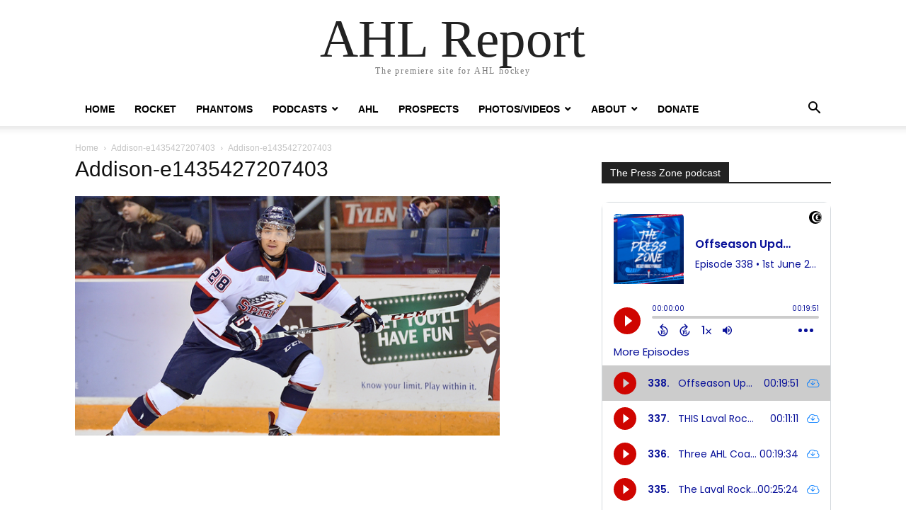

--- FILE ---
content_type: text/html; charset=UTF-8
request_url: https://ahl.report/instant-analysis-habs-2015-seventh-round-pick-jeremiah-addison/addison-e1435427207403/
body_size: 11564
content:
<!doctype html >
<html dir="ltr" lang="en-US" prefix="og: https://ogp.me/ns#">
<head>
    <meta charset="UTF-8" />
    <meta name="viewport" content="width=device-width, initial-scale=1.0">
    <link rel="pingback" href="https://ahl.report/xmlrpc.php" />
    <title>Addison-e1435427207403 | AHL Report</title>

		<!-- All in One SEO 4.9.2 - aioseo.com -->
	<meta name="robots" content="max-image-preview:large" />
	<meta name="author" content="AHL Report"/>
	<link rel="canonical" href="https://ahl.report/instant-analysis-habs-2015-seventh-round-pick-jeremiah-addison/addison-e1435427207403/" />
	<meta name="generator" content="All in One SEO (AIOSEO) 4.9.2" />
		<meta property="og:locale" content="en_US" />
		<meta property="og:site_name" content="AHL Report" />
		<meta property="og:type" content="article" />
		<meta property="og:title" content="Addison-e1435427207403 | AHL Report" />
		<meta property="og:url" content="https://ahl.report/instant-analysis-habs-2015-seventh-round-pick-jeremiah-addison/addison-e1435427207403/" />
		<meta property="article:published_time" content="2016-06-05T21:26:01+00:00" />
		<meta property="article:modified_time" content="2016-06-05T21:26:01+00:00" />
		<meta property="article:publisher" content="https://www.facebook.com/AHLReport/" />
		<meta name="twitter:card" content="summary" />
		<meta name="twitter:site" content="@theahlreport" />
		<meta name="twitter:title" content="Addison-e1435427207403 | AHL Report" />
		<script type="application/ld+json" class="aioseo-schema">
			{"@context":"https:\/\/schema.org","@graph":[{"@type":"BreadcrumbList","@id":"https:\/\/ahl.report\/instant-analysis-habs-2015-seventh-round-pick-jeremiah-addison\/addison-e1435427207403\/#breadcrumblist","itemListElement":[{"@type":"ListItem","@id":"https:\/\/ahl.report#listItem","position":1,"name":"Home","item":"https:\/\/ahl.report","nextItem":{"@type":"ListItem","@id":"https:\/\/ahl.report\/instant-analysis-habs-2015-seventh-round-pick-jeremiah-addison\/addison-e1435427207403\/#listItem","name":"Addison-e1435427207403"}},{"@type":"ListItem","@id":"https:\/\/ahl.report\/instant-analysis-habs-2015-seventh-round-pick-jeremiah-addison\/addison-e1435427207403\/#listItem","position":2,"name":"Addison-e1435427207403","previousItem":{"@type":"ListItem","@id":"https:\/\/ahl.report#listItem","name":"Home"}}]},{"@type":"ItemPage","@id":"https:\/\/ahl.report\/instant-analysis-habs-2015-seventh-round-pick-jeremiah-addison\/addison-e1435427207403\/#itempage","url":"https:\/\/ahl.report\/instant-analysis-habs-2015-seventh-round-pick-jeremiah-addison\/addison-e1435427207403\/","name":"Addison-e1435427207403 | AHL Report","inLanguage":"en-US","isPartOf":{"@id":"https:\/\/ahl.report\/#website"},"breadcrumb":{"@id":"https:\/\/ahl.report\/instant-analysis-habs-2015-seventh-round-pick-jeremiah-addison\/addison-e1435427207403\/#breadcrumblist"},"author":{"@id":"https:\/\/ahl.report\/author\/ahlreport\/#author"},"creator":{"@id":"https:\/\/ahl.report\/author\/ahlreport\/#author"},"datePublished":"2016-06-05T17:26:01-04:00","dateModified":"2016-06-05T17:26:01-04:00"},{"@type":"Organization","@id":"https:\/\/ahl.report\/#organization","name":"Rocket Sports","description":"The premiere site for AHL hockey","url":"https:\/\/ahl.report\/","logo":{"@type":"ImageObject","url":"https:\/\/ahl.report\/wp-content\/uploads\/2019\/10\/Rocket-Sports-hi-res.jpg","@id":"https:\/\/ahl.report\/instant-analysis-habs-2015-seventh-round-pick-jeremiah-addison\/addison-e1435427207403\/#organizationLogo","width":2788,"height":1119},"image":{"@id":"https:\/\/ahl.report\/instant-analysis-habs-2015-seventh-round-pick-jeremiah-addison\/addison-e1435427207403\/#organizationLogo"},"sameAs":["https:\/\/www.instagram.com\/ahlreport\/","https:\/\/www.linkedin.com\/in\/rocketsports\/"]},{"@type":"Person","@id":"https:\/\/ahl.report\/author\/ahlreport\/#author","url":"https:\/\/ahl.report\/author\/ahlreport\/","name":"AHL Report","image":{"@type":"ImageObject","@id":"https:\/\/ahl.report\/instant-analysis-habs-2015-seventh-round-pick-jeremiah-addison\/addison-e1435427207403\/#authorImage","url":"https:\/\/secure.gravatar.com\/avatar\/e78803a760ff2151d878d25284b5a338b2b8f427352be61ac676dc0ca8e9aab7?s=96&d=mm&r=g","width":96,"height":96,"caption":"AHL Report"}},{"@type":"WebSite","@id":"https:\/\/ahl.report\/#website","url":"https:\/\/ahl.report\/","name":"AHL Report","description":"The premiere site for AHL hockey","inLanguage":"en-US","publisher":{"@id":"https:\/\/ahl.report\/#organization"}}]}
		</script>
		<!-- All in One SEO -->

<link rel="alternate" type="application/rss+xml" title="AHL Report &raquo; Feed" href="https://ahl.report/feed/" />
<link rel="alternate" type="application/rss+xml" title="AHL Report &raquo; Comments Feed" href="https://ahl.report/comments/feed/" />
<link rel="alternate" type="application/rss+xml" title="AHL Report &raquo; Addison-e1435427207403 Comments Feed" href="https://ahl.report/instant-analysis-habs-2015-seventh-round-pick-jeremiah-addison/addison-e1435427207403/feed/" />
<link rel="alternate" title="oEmbed (JSON)" type="application/json+oembed" href="https://ahl.report/wp-json/oembed/1.0/embed?url=https%3A%2F%2Fahl.report%2Finstant-analysis-habs-2015-seventh-round-pick-jeremiah-addison%2Faddison-e1435427207403%2F" />
<link rel="alternate" title="oEmbed (XML)" type="text/xml+oembed" href="https://ahl.report/wp-json/oembed/1.0/embed?url=https%3A%2F%2Fahl.report%2Finstant-analysis-habs-2015-seventh-round-pick-jeremiah-addison%2Faddison-e1435427207403%2F&#038;format=xml" />
		<!-- This site uses the Google Analytics by MonsterInsights plugin v9.11.1 - Using Analytics tracking - https://www.monsterinsights.com/ -->
							<script src="//www.googletagmanager.com/gtag/js?id=G-NH89HYY4PW"  data-cfasync="false" data-wpfc-render="false" type="text/javascript" async></script>
			<script data-cfasync="false" data-wpfc-render="false" type="text/javascript">
				var mi_version = '9.11.1';
				var mi_track_user = true;
				var mi_no_track_reason = '';
								var MonsterInsightsDefaultLocations = {"page_location":"https:\/\/ahl.report\/instant-analysis-habs-2015-seventh-round-pick-jeremiah-addison\/addison-e1435427207403\/"};
								if ( typeof MonsterInsightsPrivacyGuardFilter === 'function' ) {
					var MonsterInsightsLocations = (typeof MonsterInsightsExcludeQuery === 'object') ? MonsterInsightsPrivacyGuardFilter( MonsterInsightsExcludeQuery ) : MonsterInsightsPrivacyGuardFilter( MonsterInsightsDefaultLocations );
				} else {
					var MonsterInsightsLocations = (typeof MonsterInsightsExcludeQuery === 'object') ? MonsterInsightsExcludeQuery : MonsterInsightsDefaultLocations;
				}

								var disableStrs = [
										'ga-disable-G-NH89HYY4PW',
									];

				/* Function to detect opted out users */
				function __gtagTrackerIsOptedOut() {
					for (var index = 0; index < disableStrs.length; index++) {
						if (document.cookie.indexOf(disableStrs[index] + '=true') > -1) {
							return true;
						}
					}

					return false;
				}

				/* Disable tracking if the opt-out cookie exists. */
				if (__gtagTrackerIsOptedOut()) {
					for (var index = 0; index < disableStrs.length; index++) {
						window[disableStrs[index]] = true;
					}
				}

				/* Opt-out function */
				function __gtagTrackerOptout() {
					for (var index = 0; index < disableStrs.length; index++) {
						document.cookie = disableStrs[index] + '=true; expires=Thu, 31 Dec 2099 23:59:59 UTC; path=/';
						window[disableStrs[index]] = true;
					}
				}

				if ('undefined' === typeof gaOptout) {
					function gaOptout() {
						__gtagTrackerOptout();
					}
				}
								window.dataLayer = window.dataLayer || [];

				window.MonsterInsightsDualTracker = {
					helpers: {},
					trackers: {},
				};
				if (mi_track_user) {
					function __gtagDataLayer() {
						dataLayer.push(arguments);
					}

					function __gtagTracker(type, name, parameters) {
						if (!parameters) {
							parameters = {};
						}

						if (parameters.send_to) {
							__gtagDataLayer.apply(null, arguments);
							return;
						}

						if (type === 'event') {
														parameters.send_to = monsterinsights_frontend.v4_id;
							var hookName = name;
							if (typeof parameters['event_category'] !== 'undefined') {
								hookName = parameters['event_category'] + ':' + name;
							}

							if (typeof MonsterInsightsDualTracker.trackers[hookName] !== 'undefined') {
								MonsterInsightsDualTracker.trackers[hookName](parameters);
							} else {
								__gtagDataLayer('event', name, parameters);
							}
							
						} else {
							__gtagDataLayer.apply(null, arguments);
						}
					}

					__gtagTracker('js', new Date());
					__gtagTracker('set', {
						'developer_id.dZGIzZG': true,
											});
					if ( MonsterInsightsLocations.page_location ) {
						__gtagTracker('set', MonsterInsightsLocations);
					}
										__gtagTracker('config', 'G-NH89HYY4PW', {"forceSSL":"true"} );
										window.gtag = __gtagTracker;										(function () {
						/* https://developers.google.com/analytics/devguides/collection/analyticsjs/ */
						/* ga and __gaTracker compatibility shim. */
						var noopfn = function () {
							return null;
						};
						var newtracker = function () {
							return new Tracker();
						};
						var Tracker = function () {
							return null;
						};
						var p = Tracker.prototype;
						p.get = noopfn;
						p.set = noopfn;
						p.send = function () {
							var args = Array.prototype.slice.call(arguments);
							args.unshift('send');
							__gaTracker.apply(null, args);
						};
						var __gaTracker = function () {
							var len = arguments.length;
							if (len === 0) {
								return;
							}
							var f = arguments[len - 1];
							if (typeof f !== 'object' || f === null || typeof f.hitCallback !== 'function') {
								if ('send' === arguments[0]) {
									var hitConverted, hitObject = false, action;
									if ('event' === arguments[1]) {
										if ('undefined' !== typeof arguments[3]) {
											hitObject = {
												'eventAction': arguments[3],
												'eventCategory': arguments[2],
												'eventLabel': arguments[4],
												'value': arguments[5] ? arguments[5] : 1,
											}
										}
									}
									if ('pageview' === arguments[1]) {
										if ('undefined' !== typeof arguments[2]) {
											hitObject = {
												'eventAction': 'page_view',
												'page_path': arguments[2],
											}
										}
									}
									if (typeof arguments[2] === 'object') {
										hitObject = arguments[2];
									}
									if (typeof arguments[5] === 'object') {
										Object.assign(hitObject, arguments[5]);
									}
									if ('undefined' !== typeof arguments[1].hitType) {
										hitObject = arguments[1];
										if ('pageview' === hitObject.hitType) {
											hitObject.eventAction = 'page_view';
										}
									}
									if (hitObject) {
										action = 'timing' === arguments[1].hitType ? 'timing_complete' : hitObject.eventAction;
										hitConverted = mapArgs(hitObject);
										__gtagTracker('event', action, hitConverted);
									}
								}
								return;
							}

							function mapArgs(args) {
								var arg, hit = {};
								var gaMap = {
									'eventCategory': 'event_category',
									'eventAction': 'event_action',
									'eventLabel': 'event_label',
									'eventValue': 'event_value',
									'nonInteraction': 'non_interaction',
									'timingCategory': 'event_category',
									'timingVar': 'name',
									'timingValue': 'value',
									'timingLabel': 'event_label',
									'page': 'page_path',
									'location': 'page_location',
									'title': 'page_title',
									'referrer' : 'page_referrer',
								};
								for (arg in args) {
																		if (!(!args.hasOwnProperty(arg) || !gaMap.hasOwnProperty(arg))) {
										hit[gaMap[arg]] = args[arg];
									} else {
										hit[arg] = args[arg];
									}
								}
								return hit;
							}

							try {
								f.hitCallback();
							} catch (ex) {
							}
						};
						__gaTracker.create = newtracker;
						__gaTracker.getByName = newtracker;
						__gaTracker.getAll = function () {
							return [];
						};
						__gaTracker.remove = noopfn;
						__gaTracker.loaded = true;
						window['__gaTracker'] = __gaTracker;
					})();
									} else {
										console.log("");
					(function () {
						function __gtagTracker() {
							return null;
						}

						window['__gtagTracker'] = __gtagTracker;
						window['gtag'] = __gtagTracker;
					})();
									}
			</script>
							<!-- / Google Analytics by MonsterInsights -->
		<style id='wp-img-auto-sizes-contain-inline-css' type='text/css'>
img:is([sizes=auto i],[sizes^="auto," i]){contain-intrinsic-size:3000px 1500px}
/*# sourceURL=wp-img-auto-sizes-contain-inline-css */
</style>
<style id='wp-emoji-styles-inline-css' type='text/css'>

	img.wp-smiley, img.emoji {
		display: inline !important;
		border: none !important;
		box-shadow: none !important;
		height: 1em !important;
		width: 1em !important;
		margin: 0 0.07em !important;
		vertical-align: -0.1em !important;
		background: none !important;
		padding: 0 !important;
	}
/*# sourceURL=wp-emoji-styles-inline-css */
</style>
<style id='classic-theme-styles-inline-css' type='text/css'>
/*! This file is auto-generated */
.wp-block-button__link{color:#fff;background-color:#32373c;border-radius:9999px;box-shadow:none;text-decoration:none;padding:calc(.667em + 2px) calc(1.333em + 2px);font-size:1.125em}.wp-block-file__button{background:#32373c;color:#fff;text-decoration:none}
/*# sourceURL=/wp-includes/css/classic-themes.min.css */
</style>
<link rel='stylesheet' id='rs-plugin-settings-css' href='https://ahl.report/wp-content/plugins/revslider/public/assets/css/rs6.css?ver=6.3.0' type='text/css' media='all' />
<style id='rs-plugin-settings-inline-css' type='text/css'>
#rs-demo-id {}
/*# sourceURL=rs-plugin-settings-inline-css */
</style>
<link rel='stylesheet' id='td-theme-css' href='https://ahl.report/wp-content/themes/Newspaper/style.css?ver=12.7.3' type='text/css' media='all' />
<script type="text/javascript" src="https://ahl.report/wp-content/plugins/google-analytics-for-wordpress/assets/js/frontend-gtag.min.js?ver=9.11.1" id="monsterinsights-frontend-script-js" async="async" data-wp-strategy="async"></script>
<script data-cfasync="false" data-wpfc-render="false" type="text/javascript" id='monsterinsights-frontend-script-js-extra'>/* <![CDATA[ */
var monsterinsights_frontend = {"js_events_tracking":"true","download_extensions":"doc,pdf,ppt,zip,xls,docx,pptx,xlsx","inbound_paths":"[]","home_url":"https:\/\/ahl.report","hash_tracking":"false","v4_id":"G-NH89HYY4PW"};/* ]]> */
</script>
<script type="text/javascript" src="https://ahl.report/wp-includes/js/jquery/jquery.min.js?ver=3.7.1" id="jquery-core-js"></script>
<script type="text/javascript" src="https://ahl.report/wp-includes/js/jquery/jquery-migrate.min.js?ver=3.4.1" id="jquery-migrate-js"></script>
<script type="text/javascript" src="https://ahl.report/wp-content/plugins/revslider/public/assets/js/rbtools.min.js?ver=6.3.0" id="tp-tools-js"></script>
<script type="text/javascript" src="https://ahl.report/wp-content/plugins/revslider/public/assets/js/rs6.min.js?ver=6.3.0" id="revmin-js"></script>
<link rel="https://api.w.org/" href="https://ahl.report/wp-json/" /><link rel="alternate" title="JSON" type="application/json" href="https://ahl.report/wp-json/wp/v2/media/740562" /><link rel="EditURI" type="application/rsd+xml" title="RSD" href="https://ahl.report/xmlrpc.php?rsd" />

<link rel='shortlink' href='https://ahl.report/?p=740562' />
<meta name="generator" content="Powered by WPBakery Page Builder - drag and drop page builder for WordPress."/>
<!-- There is no amphtml version available for this URL. --><meta name="generator" content="Powered by Slider Revolution 6.3.0 - responsive, Mobile-Friendly Slider Plugin for WordPress with comfortable drag and drop interface." />
<link rel="icon" href="https://ahl.report/wp-content/uploads/2019/08/cropped-AHL-report-avatar-without-IC-32x32.jpg" sizes="32x32" />
<link rel="icon" href="https://ahl.report/wp-content/uploads/2019/08/cropped-AHL-report-avatar-without-IC-192x192.jpg" sizes="192x192" />
<link rel="apple-touch-icon" href="https://ahl.report/wp-content/uploads/2019/08/cropped-AHL-report-avatar-without-IC-180x180.jpg" />
<meta name="msapplication-TileImage" content="https://ahl.report/wp-content/uploads/2019/08/cropped-AHL-report-avatar-without-IC-270x270.jpg" />
<script type="text/javascript">function setREVStartSize(e){
			//window.requestAnimationFrame(function() {				 
				window.RSIW = window.RSIW===undefined ? window.innerWidth : window.RSIW;	
				window.RSIH = window.RSIH===undefined ? window.innerHeight : window.RSIH;	
				try {								
					var pw = document.getElementById(e.c).parentNode.offsetWidth,
						newh;
					pw = pw===0 || isNaN(pw) ? window.RSIW : pw;
					e.tabw = e.tabw===undefined ? 0 : parseInt(e.tabw);
					e.thumbw = e.thumbw===undefined ? 0 : parseInt(e.thumbw);
					e.tabh = e.tabh===undefined ? 0 : parseInt(e.tabh);
					e.thumbh = e.thumbh===undefined ? 0 : parseInt(e.thumbh);
					e.tabhide = e.tabhide===undefined ? 0 : parseInt(e.tabhide);
					e.thumbhide = e.thumbhide===undefined ? 0 : parseInt(e.thumbhide);
					e.mh = e.mh===undefined || e.mh=="" || e.mh==="auto" ? 0 : parseInt(e.mh,0);		
					if(e.layout==="fullscreen" || e.l==="fullscreen") 						
						newh = Math.max(e.mh,window.RSIH);					
					else{					
						e.gw = Array.isArray(e.gw) ? e.gw : [e.gw];
						for (var i in e.rl) if (e.gw[i]===undefined || e.gw[i]===0) e.gw[i] = e.gw[i-1];					
						e.gh = e.el===undefined || e.el==="" || (Array.isArray(e.el) && e.el.length==0)? e.gh : e.el;
						e.gh = Array.isArray(e.gh) ? e.gh : [e.gh];
						for (var i in e.rl) if (e.gh[i]===undefined || e.gh[i]===0) e.gh[i] = e.gh[i-1];
											
						var nl = new Array(e.rl.length),
							ix = 0,						
							sl;					
						e.tabw = e.tabhide>=pw ? 0 : e.tabw;
						e.thumbw = e.thumbhide>=pw ? 0 : e.thumbw;
						e.tabh = e.tabhide>=pw ? 0 : e.tabh;
						e.thumbh = e.thumbhide>=pw ? 0 : e.thumbh;					
						for (var i in e.rl) nl[i] = e.rl[i]<window.RSIW ? 0 : e.rl[i];
						sl = nl[0];									
						for (var i in nl) if (sl>nl[i] && nl[i]>0) { sl = nl[i]; ix=i;}															
						var m = pw>(e.gw[ix]+e.tabw+e.thumbw) ? 1 : (pw-(e.tabw+e.thumbw)) / (e.gw[ix]);					
						newh =  (e.gh[ix] * m) + (e.tabh + e.thumbh);
					}				
					if(window.rs_init_css===undefined) window.rs_init_css = document.head.appendChild(document.createElement("style"));					
					document.getElementById(e.c).height = newh+"px";
					window.rs_init_css.innerHTML += "#"+e.c+"_wrapper { height: "+newh+"px }";				
				} catch(e){
					console.log("Failure at Presize of Slider:" + e)
				}					   
			//});
		  };</script>
<noscript><style> .wpb_animate_when_almost_visible { opacity: 1; }</style></noscript><style id='global-styles-inline-css' type='text/css'>
:root{--wp--preset--aspect-ratio--square: 1;--wp--preset--aspect-ratio--4-3: 4/3;--wp--preset--aspect-ratio--3-4: 3/4;--wp--preset--aspect-ratio--3-2: 3/2;--wp--preset--aspect-ratio--2-3: 2/3;--wp--preset--aspect-ratio--16-9: 16/9;--wp--preset--aspect-ratio--9-16: 9/16;--wp--preset--color--black: #000000;--wp--preset--color--cyan-bluish-gray: #abb8c3;--wp--preset--color--white: #ffffff;--wp--preset--color--pale-pink: #f78da7;--wp--preset--color--vivid-red: #cf2e2e;--wp--preset--color--luminous-vivid-orange: #ff6900;--wp--preset--color--luminous-vivid-amber: #fcb900;--wp--preset--color--light-green-cyan: #7bdcb5;--wp--preset--color--vivid-green-cyan: #00d084;--wp--preset--color--pale-cyan-blue: #8ed1fc;--wp--preset--color--vivid-cyan-blue: #0693e3;--wp--preset--color--vivid-purple: #9b51e0;--wp--preset--gradient--vivid-cyan-blue-to-vivid-purple: linear-gradient(135deg,rgb(6,147,227) 0%,rgb(155,81,224) 100%);--wp--preset--gradient--light-green-cyan-to-vivid-green-cyan: linear-gradient(135deg,rgb(122,220,180) 0%,rgb(0,208,130) 100%);--wp--preset--gradient--luminous-vivid-amber-to-luminous-vivid-orange: linear-gradient(135deg,rgb(252,185,0) 0%,rgb(255,105,0) 100%);--wp--preset--gradient--luminous-vivid-orange-to-vivid-red: linear-gradient(135deg,rgb(255,105,0) 0%,rgb(207,46,46) 100%);--wp--preset--gradient--very-light-gray-to-cyan-bluish-gray: linear-gradient(135deg,rgb(238,238,238) 0%,rgb(169,184,195) 100%);--wp--preset--gradient--cool-to-warm-spectrum: linear-gradient(135deg,rgb(74,234,220) 0%,rgb(151,120,209) 20%,rgb(207,42,186) 40%,rgb(238,44,130) 60%,rgb(251,105,98) 80%,rgb(254,248,76) 100%);--wp--preset--gradient--blush-light-purple: linear-gradient(135deg,rgb(255,206,236) 0%,rgb(152,150,240) 100%);--wp--preset--gradient--blush-bordeaux: linear-gradient(135deg,rgb(254,205,165) 0%,rgb(254,45,45) 50%,rgb(107,0,62) 100%);--wp--preset--gradient--luminous-dusk: linear-gradient(135deg,rgb(255,203,112) 0%,rgb(199,81,192) 50%,rgb(65,88,208) 100%);--wp--preset--gradient--pale-ocean: linear-gradient(135deg,rgb(255,245,203) 0%,rgb(182,227,212) 50%,rgb(51,167,181) 100%);--wp--preset--gradient--electric-grass: linear-gradient(135deg,rgb(202,248,128) 0%,rgb(113,206,126) 100%);--wp--preset--gradient--midnight: linear-gradient(135deg,rgb(2,3,129) 0%,rgb(40,116,252) 100%);--wp--preset--font-size--small: 13px;--wp--preset--font-size--medium: 20px;--wp--preset--font-size--large: 36px;--wp--preset--font-size--x-large: 42px;--wp--preset--spacing--20: 0.44rem;--wp--preset--spacing--30: 0.67rem;--wp--preset--spacing--40: 1rem;--wp--preset--spacing--50: 1.5rem;--wp--preset--spacing--60: 2.25rem;--wp--preset--spacing--70: 3.38rem;--wp--preset--spacing--80: 5.06rem;--wp--preset--shadow--natural: 6px 6px 9px rgba(0, 0, 0, 0.2);--wp--preset--shadow--deep: 12px 12px 50px rgba(0, 0, 0, 0.4);--wp--preset--shadow--sharp: 6px 6px 0px rgba(0, 0, 0, 0.2);--wp--preset--shadow--outlined: 6px 6px 0px -3px rgb(255, 255, 255), 6px 6px rgb(0, 0, 0);--wp--preset--shadow--crisp: 6px 6px 0px rgb(0, 0, 0);}:where(.is-layout-flex){gap: 0.5em;}:where(.is-layout-grid){gap: 0.5em;}body .is-layout-flex{display: flex;}.is-layout-flex{flex-wrap: wrap;align-items: center;}.is-layout-flex > :is(*, div){margin: 0;}body .is-layout-grid{display: grid;}.is-layout-grid > :is(*, div){margin: 0;}:where(.wp-block-columns.is-layout-flex){gap: 2em;}:where(.wp-block-columns.is-layout-grid){gap: 2em;}:where(.wp-block-post-template.is-layout-flex){gap: 1.25em;}:where(.wp-block-post-template.is-layout-grid){gap: 1.25em;}.has-black-color{color: var(--wp--preset--color--black) !important;}.has-cyan-bluish-gray-color{color: var(--wp--preset--color--cyan-bluish-gray) !important;}.has-white-color{color: var(--wp--preset--color--white) !important;}.has-pale-pink-color{color: var(--wp--preset--color--pale-pink) !important;}.has-vivid-red-color{color: var(--wp--preset--color--vivid-red) !important;}.has-luminous-vivid-orange-color{color: var(--wp--preset--color--luminous-vivid-orange) !important;}.has-luminous-vivid-amber-color{color: var(--wp--preset--color--luminous-vivid-amber) !important;}.has-light-green-cyan-color{color: var(--wp--preset--color--light-green-cyan) !important;}.has-vivid-green-cyan-color{color: var(--wp--preset--color--vivid-green-cyan) !important;}.has-pale-cyan-blue-color{color: var(--wp--preset--color--pale-cyan-blue) !important;}.has-vivid-cyan-blue-color{color: var(--wp--preset--color--vivid-cyan-blue) !important;}.has-vivid-purple-color{color: var(--wp--preset--color--vivid-purple) !important;}.has-black-background-color{background-color: var(--wp--preset--color--black) !important;}.has-cyan-bluish-gray-background-color{background-color: var(--wp--preset--color--cyan-bluish-gray) !important;}.has-white-background-color{background-color: var(--wp--preset--color--white) !important;}.has-pale-pink-background-color{background-color: var(--wp--preset--color--pale-pink) !important;}.has-vivid-red-background-color{background-color: var(--wp--preset--color--vivid-red) !important;}.has-luminous-vivid-orange-background-color{background-color: var(--wp--preset--color--luminous-vivid-orange) !important;}.has-luminous-vivid-amber-background-color{background-color: var(--wp--preset--color--luminous-vivid-amber) !important;}.has-light-green-cyan-background-color{background-color: var(--wp--preset--color--light-green-cyan) !important;}.has-vivid-green-cyan-background-color{background-color: var(--wp--preset--color--vivid-green-cyan) !important;}.has-pale-cyan-blue-background-color{background-color: var(--wp--preset--color--pale-cyan-blue) !important;}.has-vivid-cyan-blue-background-color{background-color: var(--wp--preset--color--vivid-cyan-blue) !important;}.has-vivid-purple-background-color{background-color: var(--wp--preset--color--vivid-purple) !important;}.has-black-border-color{border-color: var(--wp--preset--color--black) !important;}.has-cyan-bluish-gray-border-color{border-color: var(--wp--preset--color--cyan-bluish-gray) !important;}.has-white-border-color{border-color: var(--wp--preset--color--white) !important;}.has-pale-pink-border-color{border-color: var(--wp--preset--color--pale-pink) !important;}.has-vivid-red-border-color{border-color: var(--wp--preset--color--vivid-red) !important;}.has-luminous-vivid-orange-border-color{border-color: var(--wp--preset--color--luminous-vivid-orange) !important;}.has-luminous-vivid-amber-border-color{border-color: var(--wp--preset--color--luminous-vivid-amber) !important;}.has-light-green-cyan-border-color{border-color: var(--wp--preset--color--light-green-cyan) !important;}.has-vivid-green-cyan-border-color{border-color: var(--wp--preset--color--vivid-green-cyan) !important;}.has-pale-cyan-blue-border-color{border-color: var(--wp--preset--color--pale-cyan-blue) !important;}.has-vivid-cyan-blue-border-color{border-color: var(--wp--preset--color--vivid-cyan-blue) !important;}.has-vivid-purple-border-color{border-color: var(--wp--preset--color--vivid-purple) !important;}.has-vivid-cyan-blue-to-vivid-purple-gradient-background{background: var(--wp--preset--gradient--vivid-cyan-blue-to-vivid-purple) !important;}.has-light-green-cyan-to-vivid-green-cyan-gradient-background{background: var(--wp--preset--gradient--light-green-cyan-to-vivid-green-cyan) !important;}.has-luminous-vivid-amber-to-luminous-vivid-orange-gradient-background{background: var(--wp--preset--gradient--luminous-vivid-amber-to-luminous-vivid-orange) !important;}.has-luminous-vivid-orange-to-vivid-red-gradient-background{background: var(--wp--preset--gradient--luminous-vivid-orange-to-vivid-red) !important;}.has-very-light-gray-to-cyan-bluish-gray-gradient-background{background: var(--wp--preset--gradient--very-light-gray-to-cyan-bluish-gray) !important;}.has-cool-to-warm-spectrum-gradient-background{background: var(--wp--preset--gradient--cool-to-warm-spectrum) !important;}.has-blush-light-purple-gradient-background{background: var(--wp--preset--gradient--blush-light-purple) !important;}.has-blush-bordeaux-gradient-background{background: var(--wp--preset--gradient--blush-bordeaux) !important;}.has-luminous-dusk-gradient-background{background: var(--wp--preset--gradient--luminous-dusk) !important;}.has-pale-ocean-gradient-background{background: var(--wp--preset--gradient--pale-ocean) !important;}.has-electric-grass-gradient-background{background: var(--wp--preset--gradient--electric-grass) !important;}.has-midnight-gradient-background{background: var(--wp--preset--gradient--midnight) !important;}.has-small-font-size{font-size: var(--wp--preset--font-size--small) !important;}.has-medium-font-size{font-size: var(--wp--preset--font-size--medium) !important;}.has-large-font-size{font-size: var(--wp--preset--font-size--large) !important;}.has-x-large-font-size{font-size: var(--wp--preset--font-size--x-large) !important;}
/*# sourceURL=global-styles-inline-css */
</style>
</head>

<body class="attachment wp-singular attachment-template-default single single-attachment postid-740562 attachmentid-740562 attachment-png wp-theme-Newspaper tagdiv-small-theme wpb-js-composer js-comp-ver-6.4.2 vc_responsive" itemscope="itemscope" itemtype="https://schema.org/WebPage">


    <!-- Mobile Search -->
    <div class="td-search-background" style="visibility:hidden"></div>
    <div class="td-search-wrap-mob" style="visibility:hidden">
        <div class="td-drop-down-search" aria-labelledby="td-header-search-button">
            <form method="get" class="td-search-form" action="https://ahl.report/">
                <div class="td-search-close">
                    <a href="#"><i class="td-icon-close-mobile"></i></a>
                </div>
                <div role="search" class="td-search-input">
                    <span>Search</span>
                    <label for="td-header-search-mob">
                        <input id="td-header-search-mob" type="text" value="" name="s" autocomplete="off" />
                    </label>
                </div>
            </form>
            <div id="td-aj-search-mob"></div>
        </div>
    </div>

    <!-- Mobile Menu -->
    <div class="td-menu-background" style="visibility:hidden"></div>
    <div id="td-mobile-nav" style="visibility:hidden">
        <div class="td-mobile-container">
            <!-- mobile menu top section -->
            <div class="td-menu-socials-wrap">
                <!-- close button -->
                <div class="td-mobile-close">
                    <a href="#"><i class="td-icon-close-mobile"></i></a>
                </div>
            </div>

            <!-- menu section -->
            <div class="td-mobile-content">
                <div class="menu-secondary-menu-container"><ul id="menu-secondary-menu" class="td-mobile-main-menu"><li id="menu-item-3548" class="menu-item menu-item-type-custom menu-item-object-custom menu-item-home menu-item-3548"><a href="https://ahl.report">Home<i class="td-icon-menu-right td-element-after"></i></a></li>
<li id="menu-item-3551" class="menu-item menu-item-type-taxonomy menu-item-object-category menu-item-3551"><a href="https://ahl.report/category/ahl-canadiens/">Rocket<i class="td-icon-menu-right td-element-after"></i></a></li>
<li id="menu-item-1482159" class="menu-item menu-item-type-taxonomy menu-item-object-category menu-item-1482159"><a href="https://ahl.report/category/ahl-flyers/">Phantoms<i class="td-icon-menu-right td-element-after"></i></a></li>
<li id="menu-item-2019547" class="menu-item menu-item-type-custom menu-item-object-custom menu-item-has-children menu-item-2019547"><a href="#">Podcasts<i class="td-icon-menu-right td-element-after"></i></a>
<ul class="sub-menu">
	<li id="menu-item-2019549" class="menu-item menu-item-type-post_type menu-item-object-page menu-item-2019549"><a href="https://ahl.report/the-press-zone/">The Press Zone<i class="td-icon-menu-right td-element-after"></i></a></li>
	<li id="menu-item-2019548" class="menu-item menu-item-type-post_type menu-item-object-page menu-item-2019548"><a href="https://ahl.report/canadiens-connection/">Canadiens Connection<i class="td-icon-menu-right td-element-after"></i></a></li>
</ul>
</li>
<li id="menu-item-3550" class="menu-item menu-item-type-taxonomy menu-item-object-category menu-item-3550"><a href="https://ahl.report/category/ahl/">AHL<i class="td-icon-menu-right td-element-after"></i></a></li>
<li id="menu-item-740549" class="menu-item menu-item-type-taxonomy menu-item-object-category menu-item-740549"><a href="https://ahl.report/category/canadiens-prospects/">Prospects<i class="td-icon-menu-right td-element-after"></i></a></li>
<li id="menu-item-741020" class="menu-item menu-item-type-custom menu-item-object-custom menu-item-has-children menu-item-741020"><a href="#">Photos/Videos<i class="td-icon-menu-right td-element-after"></i></a>
<ul class="sub-menu">
	<li id="menu-item-740482" class="menu-item menu-item-type-custom menu-item-object-custom menu-item-740482"><a href="#">Photo Galleries<i class="td-icon-menu-right td-element-after"></i></a></li>
	<li id="menu-item-3553" class="menu-item menu-item-type-taxonomy menu-item-object-category menu-item-3553"><a href="https://ahl.report/category/video/">Videos<i class="td-icon-menu-right td-element-after"></i></a></li>
</ul>
</li>
<li id="menu-item-3554" class="menu-item menu-item-type-custom menu-item-object-custom menu-item-has-children menu-item-3554"><a href="#">About<i class="td-icon-menu-right td-element-after"></i></a>
<ul class="sub-menu">
	<li id="menu-item-741581" class="menu-item menu-item-type-post_type menu-item-object-page menu-item-741581"><a href="https://ahl.report/about-ahl-report/">About AHL Report<i class="td-icon-menu-right td-element-after"></i></a></li>
	<li id="menu-item-744939" class="menu-item menu-item-type-post_type menu-item-object-page menu-item-744939"><a href="https://ahl.report/team-member-bios/">Contributors<i class="td-icon-menu-right td-element-after"></i></a></li>
</ul>
</li>
<li id="menu-item-2021479" class="menu-item menu-item-type-post_type menu-item-object-page menu-item-2021479"><a href="https://ahl.report/support-our-independent-journalism/">Donate<i class="td-icon-menu-right td-element-after"></i></a></li>
</ul></div>            </div>
        </div>
    </div>

    <div id="td-outer-wrap" class="td-theme-wrap">
        <div class="td-header-wrap td-header-style-1">
            <div class="td-banner-wrap-full td-logo-wrap-full td-container-wrap">
                <div class="td-header-sp-logo">
                    
                    <div class="td-logo-text-wrap">
                        <div class="td-logo-text-container">
                                                        <a class="td-logo-wrap" href="https://ahl.report/">
                                <span class="td-logo-text">AHL Report</span>
                            </a>
                                                        <span class="td-tagline-text">The premiere site for AHL hockey</span>
                        </div>
                    </div>
                </div>
            </div>

            <div class="td-header-menu-wrap-full td-container-wrap">
                <div class="td-header-menu-wrap td-header-gradient">
                    <div class="td-container td-header-row td-header-main-menu">
                        <div id="td-header-menu" role="navigation">
                            <div id="td-top-mobile-toggle"><a href="#" role="button" aria-label="mobile-toggle"><i class="td-icon-font td-icon-mobile"></i></a></div>

                            <div class="menu-secondary-menu-container"><ul id="menu-secondary-menu-1" class="sf-menu tagdiv-small-theme-menu"><li class="menu-item menu-item-type-custom menu-item-object-custom menu-item-home menu-item-3548"><a href="https://ahl.report">Home</a></li>
<li class="menu-item menu-item-type-taxonomy menu-item-object-category menu-item-3551"><a href="https://ahl.report/category/ahl-canadiens/">Rocket</a></li>
<li class="menu-item menu-item-type-taxonomy menu-item-object-category menu-item-1482159"><a href="https://ahl.report/category/ahl-flyers/">Phantoms</a></li>
<li class="menu-item menu-item-type-custom menu-item-object-custom menu-item-has-children menu-item-2019547"><a href="#">Podcasts</a>
<ul class="sub-menu">
	<li class="menu-item menu-item-type-post_type menu-item-object-page menu-item-2019549"><a href="https://ahl.report/the-press-zone/">The Press Zone</a></li>
	<li class="menu-item menu-item-type-post_type menu-item-object-page menu-item-2019548"><a href="https://ahl.report/canadiens-connection/">Canadiens Connection</a></li>
</ul>
</li>
<li class="menu-item menu-item-type-taxonomy menu-item-object-category menu-item-3550"><a href="https://ahl.report/category/ahl/">AHL</a></li>
<li class="menu-item menu-item-type-taxonomy menu-item-object-category menu-item-740549"><a href="https://ahl.report/category/canadiens-prospects/">Prospects</a></li>
<li class="menu-item menu-item-type-custom menu-item-object-custom menu-item-has-children menu-item-741020"><a href="#">Photos/Videos</a>
<ul class="sub-menu">
	<li class="menu-item menu-item-type-custom menu-item-object-custom menu-item-740482"><a href="#">Photo Galleries</a></li>
	<li class="menu-item menu-item-type-taxonomy menu-item-object-category menu-item-3553"><a href="https://ahl.report/category/video/">Videos</a></li>
</ul>
</li>
<li class="menu-item menu-item-type-custom menu-item-object-custom menu-item-has-children menu-item-3554"><a href="#">About</a>
<ul class="sub-menu">
	<li class="menu-item menu-item-type-post_type menu-item-object-page menu-item-741581"><a href="https://ahl.report/about-ahl-report/">About AHL Report</a></li>
	<li class="menu-item menu-item-type-post_type menu-item-object-page menu-item-744939"><a href="https://ahl.report/team-member-bios/">Contributors</a></li>
</ul>
</li>
<li class="menu-item menu-item-type-post_type menu-item-object-page menu-item-2021479"><a href="https://ahl.report/support-our-independent-journalism/">Donate</a></li>
</ul></div>                        </div>

                        <div class="header-search-wrap">
                            <div class="td-search-btns-wrap">
                                <a id="td-header-search-button" href="#" role="button" aria-label="Search"><i class="td-icon-search"></i></a>
                                <a id="td-header-search-button-mob" href="#" role="button" aria-label="Search"><i class="td-icon-search"></i></a>
                            </div>

                            <div class="td-drop-down-search" aria-labelledby="td-header-search-button">
                                <form method="get" class="td-search-form" action="https://ahl.report/">
                                    <div role="search" class="td-head-form-search-wrap">
                                        <input id="td-header-search" type="text" value="" name="s" autocomplete="off" />
                                        <input class="wpb_button wpb_btn-inverse btn" type="submit" id="td-header-search-top" value="Search" />
                                    </div>
                                </form>
                            </div>
                        </div>
                    </div>
                </div>
            </div>
        </div>

    <div class="td-main-content-wrap td-container-wrap">
        <div class="td-container">
            <div class="td-crumb-container">
                <div class="entry-crumbs"><span><a title="" class="entry-crumb" href="https://ahl.report/">Home</a></span> <i class="td-icon-right td-bread-sep"></i> <span><a title="Addison-e1435427207403" class="entry-crumb" href="https://ahl.report/instant-analysis-habs-2015-seventh-round-pick-jeremiah-addison/addison-e1435427207403/">Addison-e1435427207403</a></span> <i class="td-icon-right td-bread-sep td-bred-no-url-last"></i> <span class="td-bred-no-url-last">Addison-e1435427207403</span></div>            </div>

            <div class="td-pb-row">
                <div class="td-pb-span8 td-main-content">
                    <div class="td-ss-main-content">
                        <h1 class="entry-title td-page-title">
                            <span>Addison-e1435427207403</span>
                        </h1>

                                                            <a href="https://ahl.report/wp-content/uploads/2015/06/Addison-e1435427207403.png" title="Addison-e1435427207403" rel="attachment"><img class="td-attachment-page-image" src="https://ahl.report/wp-content/uploads/2015/06/Addison-e1435427207403.png" alt="" /></a>

                                    <div class="td-attachment-page-content">
                                                                            </div>
                                
                        <div class="td-attachment-prev"></div>
                        <div class="td-attachment-next"></div>
                    </div>
                </div>

                <div class="td-pb-span4 td-main-sidebar">
                    <div class="td-ss-main-sidebar">
                        <aside id="custom_html-2" class="widget_text widget custom_html-2 widget_custom_html"><div class="block-title"><span>The Press Zone podcast</span></div><div class="textwidget custom-html-widget"><div style="width: 100%; height: 600px; margin-bottom: 20px; border-radius: 10px; overflow:hidden;"><iframe style="width: 100%; height: 600px;" frameborder="no" scrolling="no" seamless src="https://player.captivate.fm/show/216f2f3f-6668-46c7-800b-f9bf8804b358/"></iframe></div></div></aside><aside id="rss-2" class="widget rss-2 widget_rss"><div class="block-title"><span><a class="rsswidget rss-widget-feed" href="http://www.eliteprospects.com/rss_team.php?team=22280"><img class="rss-widget-icon" style="border:0" width="14" height="14" src="https://ahl.report/wp-includes/images/rss.png" alt="RSS" loading="lazy" /></a> <a class="rsswidget rss-widget-title" href="https://www.eliteprospects.com/">Rocket transactions</a></span></div><ul><li><a class='rsswidget' href='https://www.eliteprospects.com/transfer/2026/01/08/adam-engstrom-in-a-recall-reassignment-to-laval-rocket/618049'>Adam Engström (D) from Montréal Canadiens to Laval Rocket</a><div class="rssSummary">Status: Recall/Reassignment Date: 01/08/2026 Player: Adam Engström (D) From: Montréal Canadiens To: Laval Rocket Information: Reassigned Source: You need a free account to view Transfer URL Sign In/Up</div></li><li><a class='rsswidget' href='https://www.eliteprospects.com/transfer/2025/12/28/hunter-jones-in-a-recall-reassignment-to-laval-rocket/617047'>Hunter Jones (G) from Trois-Rivières Lions to Laval Rocket</a><div class="rssSummary">Status: Recall/Reassignment Date: 12/28/2025 Player: Hunter Jones (G) From: Trois-Rivières Lions To: Laval Rocket Information: Recalled Source: You need a free account to view Transfer URL Sign In/Up</div></li><li><a class='rsswidget' href='https://www.eliteprospects.com/transfer/2025/12/27/samuel-montembeault-in-a-recall-reassignment-to-montreal-canadiens/617014'>Samuel Montembeault (G) from Laval Rocket to Montréal Canadiens</a><div class="rssSummary">Status: Recall/Reassignment Date: 12/27/2025 Player: Samuel Montembeault (G) From: Laval Rocket To: Montréal Canadiens Information: Recalled Source: You need a free account to view Transfer URL Sign In/Up</div></li><li><a class='rsswidget' href='https://www.eliteprospects.com/transfer/2025/12/22/riley-kidney-in-a-recall-reassignment-to-trois-rivieres-lions/616807'>Riley Kidney (F) from Laval Rocket to Trois-Rivières Lions</a><div class="rssSummary">Status: Recall/Reassignment Date: 12/22/2025 Player: Riley Kidney (F) From: Laval Rocket To: Trois-Rivières Lions Information: Reassigned Source: You need a free account to view Transfer URL Sign In/Up</div></li><li><a class='rsswidget' href='https://www.eliteprospects.com/transfer/2025/12/22/israel-mianscum-in-a-recall-reassignment-to-trois-rivieres-lions/616808'>Israel Mianscum (F) from Laval Rocket to Trois-Rivières Lions</a><div class="rssSummary">Status: Recall/Reassignment Date: 12/22/2025 Player: Israel Mianscum (F) From: Laval Rocket To: Trois-Rivières Lions Information: Reassigned Source: You need a free account to view Transfer URL Sign In/Up</div></li><li><a class='rsswidget' href='https://www.eliteprospects.com/transfer/2025/12/21/samuel-blais-in-a-recall-reassignment-to-montreal-canadiens/616772'>Samuel Blais (F) from Laval Rocket to Montréal Canadiens</a><div class="rssSummary">Status: Recall/Reassignment Date: 12/21/2025 Player: Samuel Blais (F) From: Laval Rocket To: Montréal Canadiens Information: Recalled Source: You need a free account to view Transfer URL Sign In/Up</div></li></ul></aside>                    </div>
                </div>
            </div>
        </div>
    </div>

    <div class="td-footer-page td-footer-container td-container-wrap">
        <div class="td-sub-footer-container td-container-wrap">
            <div class="td-container">
                <div class="td-pb-row">
                    <div class="td-pb-span td-sub-footer-menu">
                        <div class="menu-footer-container"><ul id="menu-footer" class="td-subfooter-menu"><li id="menu-item-2017211" class="menu-item menu-item-type-custom menu-item-object-custom menu-item-2017211"><a href="#">Website design by RJSO Studios</a></li>
<li id="menu-item-3555" class="menu-item menu-item-type-custom menu-item-object-custom menu-item-3555"><a href="http://rocketsportsmedia.com/">Rocket Sports Media</a></li>
<li id="menu-item-741667" class="menu-item menu-item-type-post_type menu-item-object-page menu-item-741667"><a href="https://ahl.report/join-our-team/">Join Our Team</a></li>
<li id="menu-item-3556" class="menu-item menu-item-type-post_type menu-item-object-page menu-item-3556"><a href="https://ahl.report/contact-us/">Contact Us</a></li>
</ul></div>                    </div>

                    <div class="td-pb-span td-sub-footer-copy">
                        &copy; Newspaper WordPress Theme by TagDiv
                    </div>
                </div>
            </div>
        </div>
    </div>

</div><!--close td-outer-wrap-->

<script type="speculationrules">
{"prefetch":[{"source":"document","where":{"and":[{"href_matches":"/*"},{"not":{"href_matches":["/wp-*.php","/wp-admin/*","/wp-content/uploads/*","/wp-content/*","/wp-content/plugins/*","/wp-content/themes/Newspaper/*","/*\\?(.+)"]}},{"not":{"selector_matches":"a[rel~=\"nofollow\"]"}},{"not":{"selector_matches":".no-prefetch, .no-prefetch a"}}]},"eagerness":"conservative"}]}
</script>
<script type="module"  src="https://ahl.report/wp-content/plugins/all-in-one-seo-pack/dist/Lite/assets/table-of-contents.95d0dfce.js?ver=4.9.2" id="aioseo/js/src/vue/standalone/blocks/table-of-contents/frontend.js-js"></script>
<script type="text/javascript" src="https://ahl.report/wp-content/themes/Newspaper/includes/js/tagdiv-theme.min.js?ver=12.7.3" id="tagdiv-theme-js-js"></script>
<script type="text/javascript" src="https://ahl.report/wp-content/plugins/page-links-to/dist/new-tab.js?ver=3.3.7" id="page-links-to-js"></script>
<script id="wp-emoji-settings" type="application/json">
{"baseUrl":"https://s.w.org/images/core/emoji/17.0.2/72x72/","ext":".png","svgUrl":"https://s.w.org/images/core/emoji/17.0.2/svg/","svgExt":".svg","source":{"concatemoji":"https://ahl.report/wp-includes/js/wp-emoji-release.min.js?ver=b6bcaa1c174a046f617d16bfe5149b3d"}}
</script>
<script type="module">
/* <![CDATA[ */
/*! This file is auto-generated */
const a=JSON.parse(document.getElementById("wp-emoji-settings").textContent),o=(window._wpemojiSettings=a,"wpEmojiSettingsSupports"),s=["flag","emoji"];function i(e){try{var t={supportTests:e,timestamp:(new Date).valueOf()};sessionStorage.setItem(o,JSON.stringify(t))}catch(e){}}function c(e,t,n){e.clearRect(0,0,e.canvas.width,e.canvas.height),e.fillText(t,0,0);t=new Uint32Array(e.getImageData(0,0,e.canvas.width,e.canvas.height).data);e.clearRect(0,0,e.canvas.width,e.canvas.height),e.fillText(n,0,0);const a=new Uint32Array(e.getImageData(0,0,e.canvas.width,e.canvas.height).data);return t.every((e,t)=>e===a[t])}function p(e,t){e.clearRect(0,0,e.canvas.width,e.canvas.height),e.fillText(t,0,0);var n=e.getImageData(16,16,1,1);for(let e=0;e<n.data.length;e++)if(0!==n.data[e])return!1;return!0}function u(e,t,n,a){switch(t){case"flag":return n(e,"\ud83c\udff3\ufe0f\u200d\u26a7\ufe0f","\ud83c\udff3\ufe0f\u200b\u26a7\ufe0f")?!1:!n(e,"\ud83c\udde8\ud83c\uddf6","\ud83c\udde8\u200b\ud83c\uddf6")&&!n(e,"\ud83c\udff4\udb40\udc67\udb40\udc62\udb40\udc65\udb40\udc6e\udb40\udc67\udb40\udc7f","\ud83c\udff4\u200b\udb40\udc67\u200b\udb40\udc62\u200b\udb40\udc65\u200b\udb40\udc6e\u200b\udb40\udc67\u200b\udb40\udc7f");case"emoji":return!a(e,"\ud83e\u1fac8")}return!1}function f(e,t,n,a){let r;const o=(r="undefined"!=typeof WorkerGlobalScope&&self instanceof WorkerGlobalScope?new OffscreenCanvas(300,150):document.createElement("canvas")).getContext("2d",{willReadFrequently:!0}),s=(o.textBaseline="top",o.font="600 32px Arial",{});return e.forEach(e=>{s[e]=t(o,e,n,a)}),s}function r(e){var t=document.createElement("script");t.src=e,t.defer=!0,document.head.appendChild(t)}a.supports={everything:!0,everythingExceptFlag:!0},new Promise(t=>{let n=function(){try{var e=JSON.parse(sessionStorage.getItem(o));if("object"==typeof e&&"number"==typeof e.timestamp&&(new Date).valueOf()<e.timestamp+604800&&"object"==typeof e.supportTests)return e.supportTests}catch(e){}return null}();if(!n){if("undefined"!=typeof Worker&&"undefined"!=typeof OffscreenCanvas&&"undefined"!=typeof URL&&URL.createObjectURL&&"undefined"!=typeof Blob)try{var e="postMessage("+f.toString()+"("+[JSON.stringify(s),u.toString(),c.toString(),p.toString()].join(",")+"));",a=new Blob([e],{type:"text/javascript"});const r=new Worker(URL.createObjectURL(a),{name:"wpTestEmojiSupports"});return void(r.onmessage=e=>{i(n=e.data),r.terminate(),t(n)})}catch(e){}i(n=f(s,u,c,p))}t(n)}).then(e=>{for(const n in e)a.supports[n]=e[n],a.supports.everything=a.supports.everything&&a.supports[n],"flag"!==n&&(a.supports.everythingExceptFlag=a.supports.everythingExceptFlag&&a.supports[n]);var t;a.supports.everythingExceptFlag=a.supports.everythingExceptFlag&&!a.supports.flag,a.supports.everything||((t=a.source||{}).concatemoji?r(t.concatemoji):t.wpemoji&&t.twemoji&&(r(t.twemoji),r(t.wpemoji)))});
//# sourceURL=https://ahl.report/wp-includes/js/wp-emoji-loader.min.js
/* ]]> */
</script>

<script defer src="https://static.cloudflareinsights.com/beacon.min.js/vcd15cbe7772f49c399c6a5babf22c1241717689176015" integrity="sha512-ZpsOmlRQV6y907TI0dKBHq9Md29nnaEIPlkf84rnaERnq6zvWvPUqr2ft8M1aS28oN72PdrCzSjY4U6VaAw1EQ==" data-cf-beacon='{"version":"2024.11.0","token":"f0b82b05085d461dac092fc7b296a56b","r":1,"server_timing":{"name":{"cfCacheStatus":true,"cfEdge":true,"cfExtPri":true,"cfL4":true,"cfOrigin":true,"cfSpeedBrain":true},"location_startswith":null}}' crossorigin="anonymous"></script>
</body>
</html>

--- FILE ---
content_type: text/html; charset=UTF-8
request_url: https://player.captivate.fm/show/216f2f3f-6668-46c7-800b-f9bf8804b358/
body_size: 579303
content:
<!DOCTYPE html>
<html lang="en">

<head>
    <meta charset="utf-8">
    <meta name="viewport" content="width=device-width, initial-scale=1.0, viewport-fit=cover">

            <title>Easily listen to The Press Zone</title>
        <meta property="og:title" content="Easily listen to The Press Zone">
        <meta property="og:description" content="Quickly and easily listen to The Press Zone for free!">
    
    <meta property="og:site_name" content="The Press Zone" />
    <meta property="og:type" content="website" />
    <meta property="og:image:alt" content="Quickly and easily listen to Offseason Update: Canadiens and Rocket Announce FOUR Contracts! for free!">
    <link rel="alternate" type="application/json+oembed"
        href="https://player.captivate.fm/services/oembed?url=http://player.captivate.fm/show/216f2f3f-6668-46c7-800b-f9bf8804b358&format=json" title="oEmbed Profile" />

            <meta property="og:image:url" content="https://artwork.captivate.fm/ec9350e1-4ce3-4a0f-9c9d-204fe9471a50/pmsd-ya21hloqfvlrl0tp212-facebook.png?1768488525" />
        <meta property="og:image" content="https://artwork.captivate.fm/ec9350e1-4ce3-4a0f-9c9d-204fe9471a50/pmsd-ya21hloqfvlrl0tp212-facebook.png?1768488525" />
        <meta property="og:image:secure_url" content="https://artwork.captivate.fm/ec9350e1-4ce3-4a0f-9c9d-204fe9471a50/pmsd-ya21hloqfvlrl0tp212-facebook.png?1768488525">
        <meta property="og:image:width" content="1200" />
        <meta property="og:image:height" content="628" />
        <meta property="twitter:image" content="https://artwork.captivate.fm/ec9350e1-4ce3-4a0f-9c9d-204fe9471a50/pmsd-ya21hloqfvlrl0tp212-twitter.png?1768488525" />
                    <meta property="og:url" content="https://player.captivate.fm/show/216f2f3f-6668-46c7-800b-f9bf8804b358" />
            
    <meta property="twitter:card" content="player" />
    <meta property="twitter:player"
        content="https://player.captivate.fm/episode/aeaff38a-4963-4435-a583-a3b28243e4d5/?source=twitter/" />

    <meta name='twitter:player:width' content='540'>
    <meta name='twitter:player:height' content='190'>

    <meta property="twitter:title" content="Offseason Update: Canadiens and Rocket Announce FOUR Contracts!">
    <meta property="twitter:description" content="&lt;p&gt;THIS WEEK: The Montreal Canadiens and Laval Rocket have recently announced four different contract signings at the NHL and AHL level, so let&#039;s learn more about them!&lt;/p&gt;&lt;p&gt;The 2024 offseason...">
    <meta property="twitter:site" content="@CaptivateAudio">
    <meta name="twitter:player:stream:content_type" content="audio/mpeg" />
    <meta name="twitter:player:stream"
        content="https://podcasts.captivate.fm/media/03274dce-8637-4d83-bd15-77f97880c6e3/TPZ-Ep-338.mp3?played_on=player" />


    <link rel="stylesheet" href="/css/app.css?id=5dd0946f24408bfc9dde">
    <script>
        function isLocalStorageAvailable() {
            try {
                var valueToStore = 'test';
                var mykey = 'key';
                localStorage.setItem(mykey, valueToStore);
                var recoveredValue = localStorage.getItem(mykey);
                localStorage.removeItem(mykey);

                return recoveredValue === valueToStore;
            } catch (e) {
                return false;
            }
        }

        var listenerId = 'fb4bb3f6-5c4d-42be-a9be-ca95eba21d0e';

        if (isLocalStorageAvailable()) {
            if (!localStorage.listenerId) {
                localStorage.listenerId = "fb4bb3f6-5c4d-42be-a9be-ca95eba21d0e";
            }
            listenerId = localStorage.listenerId;
        }

        var cpPagePlayerInfoGlobal = {
            playerId: 'fb4bb3f6-5c4d-42be-a9be-ca95eba21d0e',
            title: 'Offseason Update: Canadiens and Rocket Announce FOUR Contracts!',
            showName: 'The Press Zone',
            author: 'Rocket Sports Radio',
            publishDate: '1st June 2024',
            shareText: 'Share',
            episodeNumber: 'EPISODE 338',
            highlightColor: '#cf0500',
            backgroundColor: '#FFFFFF',
            baseColor: '#091199',
            mediaDuration: '1191.096',
            episodeId: 'aeaff38a-4963-4435-a583-a3b28243e4d5',
            showId: '216f2f3f-6668-46c7-800b-f9bf8804b358',
            startTime: '0',
            listenerId: listenerId,
            chapters: [],
            artwork: 'https://artwork.captivate.fm/ec9350e1-4ce3-4a0f-9c9d-204fe9471a50/pmsd-ya21hloqfvlrl0tp212.jpg?width=800&height=800',
            youtubeVideoId: ''
        };

        const ANALYTICS_API_URL = 'https://insights-v2.captivate.fm/api';
        const API_URL = 'https://api.captivate.fm';
        const CAPTIVATE_PLAYER_APP_URL = 'https://player.captivate.fm';
    </script>
    <style>
        .custom-player .player-modal,
        .custom-body-background {
            background: #FFFFFF;
        }

        .custom-player.white-background {
            border: 1px solid #D4D9DD;
        }

                .custom-player {
            background: #FFFFFF;
            border: 0;
        }

        .custom-player.player-v2,
        .custom-player.player-v2 .episode-subtitle {
            color: #091199;
        }

        .custom-player .episode-subtitle:after {
            background: linear-gradient(90deg, #FFFFFF 12.31%, transparent 49.23%) !important;
            transform: matrix(-1, 0, 0, 1, 0, 0);
        }

        .custom-player .captivate-logo svg path {
            fill: #000000
        }

        .custom-player .player-modal-close svg path,
        .custom-player .play-pause-button svg path,
        .custom-player .cp-playlist-episode-button svg path {
            fill: #cf0500;
        }

        .custom-player .player-buttons svg path,
        .custom-player .copy-link svg path,
        .custom-player .share-social a path,
        .custom-player .calls-to-action-links path,
        .custom-player .player-buttons button
        {
        fill: #091199;
        }

        .custom-player .player-buttons,
        .custom-player .share-link,
        .custom-player .styled-checkbox+label:before,
        .custom-player .share-time,
        .custom-player.player-v2 .player-buttons i.current-speed,
        .custom-player .player-buttons button,
        .custom-player .player-buttons a,
        .custom-player button.copy-link,
        .custom-player #chapter-url-container a {
            color: #091199;
        }

        .custom-player .styled-checkbox:checked+label:after {
            background: #091199;
            box-shadow:
                2px 0 0 #091199,
                4px 0 0 #091199,
                4px -2px 0 #091199,
                4px -4px 0 #091199,
                4px -6px 0 #091199,
                4px -8px 0 #091199;
        }

        .custom-player .player-buttons button:hover,
        .custom-player .player-buttons button.open,
        .custom-player #seekslider,
        .custom-player .calls-to-action-links a:hover,
        .custom-player .share-social a:hover,
        .custom-player .copy-link:hover,
        .custom-player .share-link,
        .custom-player .styled-checkbox+label:before,
        .custom-player .share-time,
        .custom-player .sound.open .volume-control,
        .custom-player .cp-playlist-episode.cp-current-episode,
        .custom-player .cp-playlist-episode:hover,
        .custom-player .player-buttons a:hover,
        .subscribe-channels a:hover,
        #chapter-hover,
        .chapter-image {
            background: #cccccc !important;
        }

        .custom-player .copy-link {
            border: 2px solid #cccccc !important;
        }

        .custom-player #seekslider .noUi-connect,
        .custom-player .volume-control .noUi-connect {
            background: #cf0500 !important;
        }

        .custom-player .calls-to-action-links a,
        .custom-player .player-modal .calls-to-action-links a,
        #chapter-url-container,
        .custom-player .player-modal a.chapter-link {
            color: #091199;
        }

        .custom-player .action-menu svg circle,
        #chapter-url-container {
            fill: #091199;
        }

        .custom-player .player-modal a {
            color: #cf0500;
        }

        .custom-player .volume-control #volume-slider {
            background: #FFFFFF;
        }

        .custom-player #main-video .clickable-video {
            border-color: #cf0500;
        }

        .custom-player .mobile-menu-button button:hover,
        a.custom-player .mobile-menu-button a:hover {
            background: none !important;
            color: #6b6b6b;
        }
    </style>
</head>

<body class=" custom-body-background ">

    <div class="player-v2  custom-player   white-background  "
         data-next="1bb63b7e-e6e0-43c6-8c78-c28098e2815d"         data-episode="aeaff38a-4963-4435-a583-a3b28243e4d5">

        <div class="player-overlay">

        </div>

        <div
            class="player-content  playlist-player  ">


                            <div class="captivate-logo">
                    <a aria-label="Visit Captivate" href="https://www.captivate.fm/" target="_blank">
                        <span class="full-logo"
                            style=" display: none; "><svg version="1.1" xmlns="http://www.w3.org/2000/svg" xmlns:xlink="http://www.w3.org/1999/xlink" x="0px" y="0px"
     width="77.04px" height="18px" viewBox="46.5 335.2 514.7 120" style="enable-background:new 46.5 335.2 514.7 120;" xml:space="preserve">
                                                        <g>
                                                            <g>
                                                                <path shape-rendering="geometricPrecision" d="M105.2,339.5c-30.7,0-55.6,24.9-55.6,55.6s24.9,55.6,55.6,55.6s55.6-24.9,55.6-55.6S135.9,339.5,105.2,339.5z
                                                                M116.6,438.9c-23.7,0-42.9-19.6-42.9-43.8s19.2-43.8,42.9-43.8s42.9,19.6,42.9,43.8C159.5,419.3,140.2,438.9,116.6,438.9z"></path>
                                                            </g>
                                                            <g>
                                                                <path shape-rendering="geometricPrecision"  d="M123.9,360.2c-18.8,0-34.1,15.6-34.1,34.9s15.3,34.9,34.1,34.9s34.1-15.6,34.1-34.9S142.7,360.2,123.9,360.2z
                                                                M132.3,420.7c-13.5,0-24.5-11.5-24.5-25.6s11-25.6,24.5-25.6c13.5,0,24.5,11.5,24.5,25.6S145.8,420.7,132.3,420.7z"></path>
                                                            </g>
                                                            <g>
                                                                <path shape-rendering="geometricPrecision"  d="M136.2,376c-7,0-13,4.1-16.1,10.1c0,0,0.1,0,0.1,0c4.7,0,8.6,4,8.6,9s-3.8,9-8.6,9c0,0-0.1,0-0.1,0
                                                                c3.1,6,9.1,10.1,16.1,10.1c10.1,0,18.2-8.5,18.2-19.1C154.4,384.5,146.2,376,136.2,376z"></path>
                                                            </g>
                                                        </g>
        <g class="captivate-writing">
            <path d="M187.6,398.1c0-17.8,13.6-30,29.8-30c10.7,0,19.8,4.9,24.8,11.9l-7.7,7.6c-4-4.9-9.7-8.3-16.4-8.3
                                                                c-10.3,0-18.4,7.9-18.4,18.9c0,10.7,7.9,18.4,18.3,18.4c6.8,0,12.7-3.4,16.7-8.4l8,7.3c-5.1,6.9-14.3,12.2-25.4,12.2
                                                                C200.7,427.6,187.6,415.7,187.6,398.1z"></path>
            <path d="M289.2,384.2v42.5h-10.4v-4.9c-3.1,3.4-7.6,5.9-13.6,5.9c-12.3,0-21-9.8-21-22.4c0-12.8,9-22.1,21-22.1
                                                                c6,0,10.4,2.7,13.6,6.2v-5.1H289.2z M278.9,405.4c0-6.6-4.9-12.2-11.9-12.2c-7.1,0-11.8,5.6-11.8,12.2c0,6.8,4.8,12.3,11.8,12.3
                                                                C274,417.7,278.9,412.1,278.9,405.4z"></path>
            <path d="M338.4,405.4c0,12.3-8.7,22.3-21,22.3c-5.9,0-10.2-2.6-13.3-5.9v22.4h-11v-59.9H304v5.2c3.1-3.6,7.5-6.3,13.5-6.3
                                                                C329.6,383.1,338.4,393.1,338.4,405.4z M327.3,405.5c0-6.7-4.7-12.2-11.8-12.2c-7,0-11.7,5.5-11.7,12.2c0,6.7,4.7,12.2,11.7,12.2
                                                                C322.6,417.7,327.3,412.2,327.3,405.5z"></path>
            <path d="M373.2,424.2c-3.4,2.3-8.2,3.5-12.5,3.5c-9.7,0-14.8-5.8-14.8-16.8v-17.5h-6.9v-9.2h7v-15h10.9v15h14v9.2h-14v16.8
                                                                c0,4.9,1.9,7.5,6,7.5c2.7,0,5-1,7.1-2.2L373.2,424.2z"></path>
            <path d="M374.7,372.7c0-3.8,3-6.7,6.8-6.7s6.8,2.9,6.8,6.7c0,3.9-3,6.8-6.8,6.8S374.7,376.6,374.7,372.7z M376,426.7v-42.5h11v42.5
                                                                H376z"></path>
            <path d="M435,384.2l-18.5,42.4h-8.4l-18.4-42.4h12.1l10.7,27.5l10.4-27.5H435L435,384.2z"></path>
            <path d="M477.3,384.2v42.5h-10.4v-4.9c-3.1,3.4-7.6,5.9-13.6,5.9c-12.3,0-21-9.8-21-22.4c0-12.8,9-22.1,21-22.1
                                                                c6,0,10.4,2.7,13.6,6.2v-5.1H477.3z M467,405.4c0-6.6-4.9-12.2-11.9-12.2c-7.1,0-11.8,5.6-11.8,12.2c0,6.8,4.8,12.3,11.8,12.3
                                                                C462.1,417.7,467,412.1,467,405.4z"></path>
            <path d="M515.2,424.2c-3.4,2.3-8.2,3.5-12.5,3.5c-9.7,0-14.8-5.8-14.8-16.8v-17.5h-6.9v-9.2h7v-15h10.9v15h14v9.2h-14v16.8
                                                                c0,4.9,1.9,7.5,6,7.5c2.7,0,5-1,7.1-2.2L515.2,424.2z"></path>
            <path d="M558.1,409.3h-31.9c1.3,5.1,5.1,9,12.4,9c4.7,0,10.1-1.8,13.7-4.3l4.4,7.7c-4,3-10.7,5.8-18.5,5.8
                                                                c-15.9,0-23.1-10.8-23.1-22.2c0-12.7,8.9-22.3,22.1-22.3c12.1,0,21.3,7.9,21.3,21.3C558.5,406.2,558.3,407.8,558.1,409.3z
                                                                M526.2,401.1h21.6c-1-5.5-5-8.9-10.6-8.9C531.7,392.3,527.5,395.6,526.2,401.1z"></path>
        </g>
                                                    </svg>
</span>
                        <span class="subtle-logo"
                            style=" display: block; "><svg width="18" height="18" viewBox="0 0 18 18" fill="none" xmlns="http://www.w3.org/2000/svg">
    <path d="M9 0C4.033 0 0 4.033 0 9s4.033 9 9 9 9-4.033 9-9-4.033-9-9-9zm1.828 16.093c-3.835 0-6.934-3.18-6.934-7.093 0-3.914 3.1-7.073 6.934-7.073s6.934 3.179 6.934 7.093-3.08 7.073-6.934 7.073z" fill="#fff"/>
    <path d="M12.02 3.358C8.98 3.358 6.517 5.88 6.517 9c0 3.12 2.463 5.642 5.503 5.642S17.543 12.12 17.543 9c0-3.12-2.463-5.642-5.523-5.642zm1.35 9.774c-2.184 0-3.973-1.847-3.973-4.152 0-2.304 1.769-4.152 3.974-4.152s3.973 1.848 3.973 4.152c0 2.305-1.768 4.172-3.973 4.152z" fill="#fff"/>
    <path d="M14.007 5.92a2.908 2.908 0 00-2.603 1.63h.02c.795.02 1.43.695 1.39 1.51a1.435 1.435 0 01-1.39 1.39h-.02a2.908 2.908 0 002.603 1.63c1.629 0 2.96-1.391 2.96-3.08s-1.331-3.08-2.96-3.08z" fill="#fff"/>
</svg>
</span>
                    </a>
                </div>
                                        <div class="player-image-container">

                    <img class="player-image" alt="Artwork for podcast The Press Zone"
                        src="https://artwork.captivate.fm/ec9350e1-4ce3-4a0f-9c9d-204fe9471a50/pmsd-ya21hloqfvlrl0tp212.jpg?width=800&height=800"
                        sizes="(max-width: 800px) 100vw, 800px"
                        srcset="
                https://artwork.captivate.fm/ec9350e1-4ce3-4a0f-9c9d-204fe9471a50/pmsd-ya21hloqfvlrl0tp212.jpg?width=300&height=300 300w,
                https://artwork.captivate.fm/ec9350e1-4ce3-4a0f-9c9d-204fe9471a50/pmsd-ya21hloqfvlrl0tp212.jpg?width=800&height=800 800w" />

                </div>
            
            <div class="player-internal">

                <div class="player-heading">
                    <div class="episode-title">Offseason Update: Canadiens and Rocket Announce FOUR Contracts!</div>
                    <div class="episode-subtitle">
                        <div class="inside-subtitle">
                            <span class="episode-number">Episode 338</span>  •
           <span class="cp-episode-date">1st June 2024</span> •  The Press Zone  •  Rocket Sports Radio

                        </div>
                    </div>
                    <div id="chapter-url-container"></div>
                </div>

                <div class="player-controls">
                    <button class="play-pause-button play" aria-label="Play">
                        <svg class="play-button" width="42" height="42" viewBox="0 0 42 42" fill="none" xmlns="http://www.w3.org/2000/svg">
    <path fill-rule="evenodd" clip-rule="evenodd" d="M21 42C32.598 42 42 32.598 42 21C42 9.40202 32.598 0 21 0C9.40202 0 0 9.40202 0 21C0 32.598 9.40202 42 21 42ZM17.75 29.6603L29 21L17.75 12.3397V29.6603Z" fill="#F4F4F4"/>
</svg>
<svg class="pause-button" width="42" height="42" viewBox="0 0 42 42" fill="none" xmlns="http://www.w3.org/2000/svg">
    <path fill-rule="evenodd" clip-rule="evenodd" d="M21 42C32.598 42 42 32.598 42 21C42 9.40202 32.598 0 21 0C9.40202 0 0 9.40202 0 21C0 32.598 9.40202 42 21 42ZM18.3333 30H13V12H18.3333V30ZM29 30H23.6667V12H29V30Z" fill="#F4F4F4"/>
</svg>
                    </button>
                    <div class="player-actions">
                        <audio class="player-audio" data-duration="1191.096"
                            data-start="0" preload="none"
                            controls="">

                            <source type="audio/mp3"
                                src="https://podcasts.captivate.fm/media/03274dce-8637-4d83-bd15-77f97880c6e3/TPZ-Ep-338.mp3?played_on=player">
                        </audio>
                        <div class="player-progress">
                            <span id="audio-duration" class="cp-duration"
                                aria-label="Current timestamp">00:00:00</span>
                            <span id="audio-timeleft" class="cp-timeleft"
                                aria-label="Episode length">00:19:51</span>
                        </div>

                        <div class="seekbar">
                            <div id="seekslider"></div>
                            <div id ="cp-chapter-container"></div>
                        </div>

                        <div class="player-buttons">

                            <div class="left-buttons">

                                                                    <button class="back-15-seconds" aria-label="Back 15 Seconds">
                                        <svg width="15" height="18"viewBox="0 0 15 18"><defs><style>.cls-1{fill:#e8e8e8;}</style></defs><path class="cls-1" d="M6.98,.58l-3.54,3.54c-.31,.31-.31,.75,0,1.06l3.54,3.54c.29,.29,.75,.31,1.06,0,.29-.29,.29-.77,0-1.06l-2.23-2.23c1.92-.6,4.11-.13,5.59,1.35,2.14,2.14,2.14,5.63,0,7.78-2.17,2.17-5.63,2.14-7.78,0-.93-.93-1.5-2.12-1.61-3.38-.02-.42-.4-.71-.82-.69-.4,.04-.71,.4-.69,.82,.15,1.61,.88,3.14,2.06,4.31,2.72,2.72,7.16,2.74,9.9,0,2.72-2.72,2.7-7.16-.02-9.88-1.77-1.77-4.33-2.43-6.67-1.81l2.28-2.28c.29-.29,.29-.77,0-1.06-.31-.31-.77-.29-1.06,0Z"/><g><path class="cls-1" d="M4.37,10.43v-.97h1.81v5.47h-1.08v-4.5h-.73Z"/><path class="cls-1" d="M10.51,10.37h-2.43v1.28c.11-.13,.25-.24,.45-.32,.2-.08,.4-.12,.62-.12,.4,0,.73,.09,.98,.26,.26,.17,.44,.4,.56,.67s.17,.56,.17,.87c0,.57-.16,1.04-.49,1.39-.33,.35-.79,.53-1.4,.53-.57,0-1.03-.14-1.37-.43s-.53-.66-.58-1.12h1.02c.05,.2,.15,.36,.3,.48,.16,.12,.36,.18,.6,.18,.29,0,.52-.09,.67-.28,.15-.19,.23-.43,.23-.74s-.08-.55-.23-.71c-.15-.16-.38-.24-.67-.24-.21,0-.38,.05-.53,.16-.14,.11-.24,.25-.3,.42h-1v-3.21h3.39v.92Z"/></g></svg>
                                    </button>

                                    <button class="forward-15-seconds" aria-label="Forward 15 Seconds">
                                        <svg width="15" height="18" viewBox="0 0 15 18"><defs><style>.cls-1{fill:#e8e8e8;}</style></defs><path class="cls-1" d="M6.96,.58c-.29,.29-.29,.77,0,1.06l2.28,2.28c-2.34-.62-4.91,.04-6.67,1.81-2.72,2.72-2.74,7.16-.02,9.88,2.74,2.74,7.18,2.72,9.9,0,1.17-1.17,1.9-2.7,2.06-4.31,.02-.42-.29-.77-.69-.82-.42-.02-.8,.27-.82,.69-.11,1.26-.69,2.45-1.61,3.38-2.14,2.14-5.61,2.17-7.78,0-2.14-2.14-2.14-5.63,0-7.78,1.48-1.48,3.67-1.94,5.59-1.35l-2.23,2.23c-.29,.29-.29,.77,0,1.06,.31,.31,.77,.29,1.06,0l3.54-3.54c.31-.31,.31-.75,0-1.06L8.02,.58c-.29-.29-.75-.31-1.06,0Z"/><g><path class="cls-1" d="M4.37,10.43v-.97h1.81v5.47h-1.08v-4.5h-.73Z"/><path class="cls-1" d="M10.51,10.37h-2.43v1.28c.11-.13,.25-.24,.45-.32,.2-.08,.4-.12,.62-.12,.4,0,.73,.09,.98,.26,.26,.17,.44,.4,.56,.67s.17,.56,.17,.87c0,.57-.16,1.04-.49,1.39-.33,.35-.79,.53-1.4,.53-.57,0-1.03-.14-1.37-.43s-.53-.66-.58-1.12h1.02c.05,.2,.15,.36,.3,.48,.16,.12,.36,.18,.6,.18,.29,0,.52-.09,.67-.28,.15-.19,.23-.43,.23-.74s-.08-.55-.23-.71c-.15-.16-.38-.24-.67-.24-.21,0-.38,.05-.53,.16-.14,.11-.24,.25-.3,.42h-1v-3.21h3.39v.92Z"/></g></svg>
                                    </button>
                                
                                <button class="speed" aria-label="Change audio speed to 1.5 times">
                                    <i class="current-speed">1</i>
<svg width="8" height="8" viewBox="0 0 6 6" fill="none" xmlns="http://www.w3.org/2000/svg">
    <path d="M6 0.604286L5.39571 0L3 2.39571L0.604286 0L0 0.604286L2.39571 3L0 5.39571L0.604286 6L3 3.60429L5.39571 6L6 5.39571L3.60429 3L6 0.604286Z" fill="#E8E8E8"/>
</svg>
                                </button>

                                                                    <button class="sound" aria-label="Adjust volume">
                                        <svg width="13" height="18" viewBox="0 0 13 18" fill="none" xmlns="http://www.w3.org/2000/svg">
    <g clip-path="url(#clip0_802_1812)">
        <path d="M0 7.3333V11.6666H2.88889L6.5 15.2777V3.72219L2.88889 7.3333H0ZM9.75 9.49997C9.75 8.22163 9.01333 7.12385 7.94444 6.58941V12.4033C9.01333 11.8761 9.75 10.7783 9.75 9.49997ZM7.94444 3.16608V4.65385C10.0317 5.27497 11.5556 7.21052 11.5556 9.49997C11.5556 11.7894 10.0317 13.725 7.94444 14.3461V15.8339C10.8406 15.1766 13 12.5911 13 9.49997C13 6.40886 10.8406 3.8233 7.94444 3.16608V3.16608Z" fill="#E8E8E8"/>
    </g>
    <defs>
        <clipPath id="clip0_802_1812">
            <rect width="13" height="13" fill="white" transform="translate(0 3)"/>
        </clipPath>
    </defs>
</svg>
                                        <div class="volume-control">
                                            <div id="volume-slider"></div>
                                        </div>
                                    </button>
                                
                                                                    <button class="chapters-button modal-button" aria-label="View Chapters"
                                        data-target="#chapters-modal">
                                        <svg width="14" height="14" xmlns="http://www.w3.org/2000/svg" viewBox="0 0 512 512"><!--!Font Awesome Free 6.5.2 by @fontawesome - https://fontawesome.com License - https://fontawesome.com/license/free Copyright 2024 Fonticons, Inc.--><path d="M40 48C26.7 48 16 58.7 16 72v48c0 13.3 10.7 24 24 24H88c13.3 0 24-10.7 24-24V72c0-13.3-10.7-24-24-24H40zM192 64c-17.7 0-32 14.3-32 32s14.3 32 32 32H480c17.7 0 32-14.3 32-32s-14.3-32-32-32H192zm0 160c-17.7 0-32 14.3-32 32s14.3 32 32 32H480c17.7 0 32-14.3 32-32s-14.3-32-32-32H192zm0 160c-17.7 0-32 14.3-32 32s14.3 32 32 32H480c17.7 0 32-14.3 32-32s-14.3-32-32-32H192zM16 232v48c0 13.3 10.7 24 24 24H88c13.3 0 24-10.7 24-24V232c0-13.3-10.7-24-24-24H40c-13.3 0-24 10.7-24 24zM40 368c-13.3 0-24 10.7-24 24v48c0 13.3 10.7 24 24 24H88c13.3 0 24-10.7 24-24V392c0-13.3-10.7-24-24-24H40z"/></svg>                                    </button>
                                

                                <button id="video-modal-toggle" class="modal-button" aria-label="View Video"
                                    data-target="#video-modal">
                                    <svg width="15" height="15" xmlns="http://www.w3.org/2000/svg" viewBox="0 0 512 512"><!--!Font Awesome Free 6.5.2 by @fontawesome  - https://fontawesome.com License - https://fontawesome.com/license/free Copyright 2024 Fonticons, Inc.--><path d="M0 96C0 60.7 28.7 32 64 32H448c35.3 0 64 28.7 64 64V416c0 35.3-28.7 64-64 64H64c-35.3 0-64-28.7-64-64V96zM48 368v32c0 8.8 7.2 16 16 16H96c8.8 0 16-7.2 16-16V368c0-8.8-7.2-16-16-16H64c-8.8 0-16 7.2-16 16zm368-16c-8.8 0-16 7.2-16 16v32c0 8.8 7.2 16 16 16h32c8.8 0 16-7.2 16-16V368c0-8.8-7.2-16-16-16H416zM48 240v32c0 8.8 7.2 16 16 16H96c8.8 0 16-7.2 16-16V240c0-8.8-7.2-16-16-16H64c-8.8 0-16 7.2-16 16zm368-16c-8.8 0-16 7.2-16 16v32c0 8.8 7.2 16 16 16h32c8.8 0 16-7.2 16-16V240c0-8.8-7.2-16-16-16H416zM48 112v32c0 8.8 7.2 16 16 16H96c8.8 0 16-7.2 16-16V112c0-8.8-7.2-16-16-16H64c-8.8 0-16 7.2-16 16zM416 96c-8.8 0-16 7.2-16 16v32c0 8.8 7.2 16 16 16h32c8.8 0 16-7.2 16-16V112c0-8.8-7.2-16-16-16H416zM160 128v64c0 17.7 14.3 32 32 32H320c17.7 0 32-14.3 32-32V128c0-17.7-14.3-32-32-32H192c-17.7 0-32 14.3-32 32zm32 160c-17.7 0-32 14.3-32 32v64c0 17.7 14.3 32 32 32H320c17.7 0 32-14.3 32-32V320c0-17.7-14.3-32-32-32H192z"/></svg>                                </button>


                            </div>

                            <div class="right-buttons">

                                <button class="shownotes modal-button" aria-label="Open Shownotes" data-target="#shownotes-modal">
        Notes
    </button>
    <button class="links modal-button" aria-label="Open Links" data-target="#calls-to-action-modal">
        Links
    </button>
    <button class="follow modal-button" aria-label="Follow Podcast" data-target="#subscribe-modal">
        Follow
    </button>
    <a class="donate modal-button" href="https://www.paypal.com/donate/?hosted_button_id=XR7Z86JWMR9SE" aria-label="Donate" target="_blank">
        Donate
    </a>
    <button class="share modal-button" aria-label="Share Episode" data-target="#sharing-modal">
        Share
    </button>

                                <div class="mobile-menu-button">
                                    <button class="action-menu modal-button" aria-label="Open Action Menu">
                                        <svg width="21" height="5" viewBox="0 0 21 5" fill="none" xmlns="http://www.w3.org/2000/svg">
    <circle cx="18.5" cy="2.5" r="2.5" fill="#E8E8E8"/>
    <circle cx="10.5" cy="2.5" r="2.5" fill="#E8E8E8"/>
    <circle cx="2.5" cy="2.5" r="2.5" fill="#E8E8E8"/>
</svg>
                                    </button>
                                    <div class="mobile-menu">
                                        <button class="shownotes modal-button" aria-label="Open Shownotes" data-target="#shownotes-modal">
        Notes
    </button>
    <button class="links modal-button" aria-label="Open Links" data-target="#calls-to-action-modal">
        Links
    </button>
    <button class="follow modal-button" aria-label="Follow Podcast" data-target="#subscribe-modal">
        Follow
    </button>
    <a class="donate modal-button" href="https://www.paypal.com/donate/?hosted_button_id=XR7Z86JWMR9SE" aria-label="Donate" target="_blank">
        Donate
    </a>
    <button class="share modal-button" aria-label="Share Episode" data-target="#sharing-modal">
        Share
    </button>
                                    </div>
                                </div>


                            </div>

                        </div>

                    </div>

                </div>

            </div>


                            <div id="sharing-modal" class="player-modal">
                    <button class="player-modal-close"><svg width="14" height="14" viewBox="0 0 14 14" fill="none" xmlns="http://www.w3.org/2000/svg">
    <path d="M14 1.41L12.59 0L7 5.59L1.41 0L0 1.41L5.59 7L0 12.59L1.41 14L7 8.41L12.59 14L14 12.59L8.41 7L14 1.41Z" fill="#B866A3"/>
</svg>
</button>
                    <div class="player-modal-content">
                        <h3 class="player-modal-title">Share Episode</h3>
<div class="share-embed">
    <label for="copy-link" class="share-label">Share</label>
    <input type="text" id="episode-link"  class="share-link" readonly value="https://player.captivate.fm/episode/aeaff38a-4963-4435-a583-a3b28243e4d5">
    <button class="copy-link">Copy<span> link</span></button>
    <div class="share-time-container">
        <span class="checkbox">
            <input class="styled-checkbox" type="checkbox" id="start_at" name="start_at">
            <label for="start_at">Start at</label>
        </span>
        <input type="text" class="share-time" value="0">
    </div>
</div>
<div class="share-iframe">
    <label for="copy-link" class="embed-label">Embed</label>
    <input type="text" id="iframe-link" class="share-link" readonly value="&lt;div style=&quot;width: 100%; height: 200px; margin-bottom: 20px; border-radius: 6px; overflow:hidden;&quot;&gt;&lt;iframe style=&quot;width: 100%; height: 200px;&quot; frameborder=&quot;no&quot; scrolling=&quot;no&quot; allow=&quot;clipboard-write&quot; seamless src=&quot;https://player.captivate.fm/episode/aeaff38a-4963-4435-a583-a3b28243e4d5&quot;&gt;&lt;/iframe&gt;&lt;/div&gt;">
    <button class="copy-link">Copy<span> code</span></button>
</div>

<div class="share-social">

            <a class="download-link" href="https://podcasts.captivate.fm/media/03274dce-8637-4d83-bd15-77f97880c6e3/TPZ-Ep-338.mp3" target="_blank" download="">
            Download Audio
        </a>
                            <a class="facebook-share" href="javascript:void(0);">
                Share to Facebook
            </a>
                                    <a target="_blank" class="twitter-share" href="https://x.com/intent/post?url=https://player.captivate.fm/episode/aeaff38a-4963-4435-a583-a3b28243e4d5/&amp;text=Offseason+Update%3A+Canadiens+and+Rocket+Announce+FOUR+Contracts%21">
                Share to X
            </a>
                                    <a target="_blank" class="linkedin-share" href="https://www.linkedin.com/shareArticle?mini=true&amp;url=https://player.captivate.fm/episode/aeaff38a-4963-4435-a583-a3b28243e4d5/&amp;title=Offseason+Update%3A+Canadiens+and+Rocket+Announce+FOUR+Contracts%21&amp;summary=">
                Share to LinkedIn
            </a>
                
</div>

                    </div>
                </div>
            
                            <div id="shownotes-modal" class="player-modal">
                    <button class="player-modal-close"><svg width="14" height="14" viewBox="0 0 14 14" fill="none" xmlns="http://www.w3.org/2000/svg">
    <path d="M14 1.41L12.59 0L7 5.59L1.41 0L0 1.41L5.59 7L0 12.59L1.41 14L7 8.41L12.59 14L14 12.59L8.41 7L14 1.41Z" fill="#B866A3"/>
</svg>
</button>
                    <div class="player-modal-content">
                        <h3 class="player-modal-title">Shownotes</h3>
<div class="player-shownotes"><p>THIS WEEK: The Montreal Canadiens and Laval Rocket have recently announced four different contract signings at the NHL and AHL level, so let's learn more about them!</p><p>The 2024 offseason has been pretty quiet so far for the Montreal Canadiens and the Laval Rocket, until the past week or so! The organizations have collectively announced four contract signings recently and Amy shares her thoughts on each!</p><p>Check out a new episode of The Press Zone, with podcast host Amy Johnson (<a href="https://www.twitter.com/flyersrule" rel="noopener noreferrer" target="_blank">@FlyersRule</a>), every Tuesday for discussion about Montreal Canadiens prospects in the AHL. Plus, each episode also takes a closer look at other AHL teams, news, entertainment, and special events around the American Hockey League. It’s an informative and entertaining weekly show brought to you by a team of credentialed, knowledgeable hockey journalists!</p><p>Missed an episode? You can find every episode of From The Press Zone right&nbsp;<a href="http://ahl.report/category/multimedia/podcasts/" rel="noopener noreferrer" target="_blank">HERE</a>.</p><p>Follow all the action on social media:&nbsp;<a href="http://twitter.com/theahlreport" rel="noopener noreferrer" target="_blank">Twitter</a>,&nbsp;<a href="http://facebook.com/ahlreport" rel="noopener noreferrer" target="_blank">Facebook</a>,&nbsp;<a href="http://instagram.com/ahlreport" rel="noopener noreferrer" target="_blank">Instagram</a>.</p><p><a href="https://tinyurl.com/DRAFTKINGSPROMOTHPN" rel="noopener noreferrer" target="_blank">DraftKings Promo Code</a>: THPN</p><p>#Habs​​​​​​​ #GoHabsGo​​​​​​​ #Canadiens</p><p>LISTEN to our weekly Podcasts!</p><p>►Canadiens Connection: <a href="https://www.canadiensconnection.fm/" rel="noopener noreferrer" target="_blank">https://www.canadiensconnection.fm/</a></p><p>►The Press Zone: <a href="https://www.thepresszone.fm/" rel="noopener noreferrer" target="_blank">https://www.thepresszone.fm/</a></p></div>
                    </div>
                </div>
            
            
                            <div id="subscribe-modal" class="player-modal">
                    <button class="player-modal-close"><svg width="14" height="14" viewBox="0 0 14 14" fill="none" xmlns="http://www.w3.org/2000/svg">
    <path d="M14 1.41L12.59 0L7 5.59L1.41 0L0 1.41L5.59 7L0 12.59L1.41 14L7 8.41L12.59 14L14 12.59L8.41 7L14 1.41Z" fill="#B866A3"/>
</svg>
</button>
                    <div class="player-modal-content">
                        <h3 class="player-modal-title">Follow</h3>
<div class="subscribe-channels">
            <a aria-label="Listen on RSS" href="https://feeds.captivate.fm/presszone" target="_blank">
                                            <svg role="img" xmlns="http://www.w3.org/2000/svg" viewBox="0 0 448 512" class="rss-svg"><path  d="M128.081 415.959c0 35.369-28.672 64.041-64.041 64.041S0 451.328 0 415.959s28.672-64.041 64.041-64.041 64.04 28.673 64.04 64.041zm175.66 47.25c-8.354-154.6-132.185-278.587-286.95-286.95C7.656 175.765 0 183.105 0 192.253v48.069c0 8.415 6.49 15.472 14.887 16.018 111.832 7.284 201.473 96.702 208.772 208.772.547 8.397 7.604 14.887 16.018 14.887h48.069c9.149.001 16.489-7.655 15.995-16.79zm144.249.288C439.596 229.677 251.465 40.445 16.503 32.01 7.473 31.686 0 38.981 0 48.016v48.068c0 8.625 6.835 15.645 15.453 15.999 191.179 7.839 344.627 161.316 352.465 352.465.353 8.618 7.373 15.453 15.999 15.453h48.068c9.034-.001 16.329-7.474 16.005-16.504z" class=""></path></svg>

                        <span>RSS</span>
        </a>
            <a aria-label="Listen on Apple Podcasts" href="https://podcasts.apple.com/us/podcast/the-press-zone/id1521326354" target="_blank">
                            <img src="/images/apple-podcasts.svg" alt="Apple Podcasts's Logo">
                                    <span>Apple Podcasts</span>
        </a>
            <a aria-label="Listen on Spotify" href="https://open.spotify.com/show/31tdREIBPE0KDF3d5a88Ze" target="_blank">
                            <img src="/images/spotify.svg" alt="Spotify's Logo">
                                    <span>Spotify</span>
        </a>
            <a aria-label="Listen on Listen" href="https://podcasts.google.com/feed/aHR0cHM6Ly9mZWVkcy5jYXB0aXZhdGUuZm0vZnJvbXRoZXByZXNzYm94Lw" target="_blank">
                            <img src="/images/custom.svg" alt="Listen's Logo">
                                    <span>Listen</span>
        </a>
            <a aria-label="Listen on Amazon Music" href="https://music.amazon.com/podcasts/73415086-fb60-47be-b2a1-28eba7583238/The-Press-Zone" target="_blank">
                            <img src="/images/amazon_music.svg" alt="Amazon Music's Logo">
                                    <span>Amazon Music</span>
        </a>
            <a aria-label="Listen on Pocket Casts" href="https://pca.st/oy8xgzez" target="_blank">
                            <img src="/images/pocketcasts.svg" alt="Pocket Casts's Logo">
                                    <span>Pocket Casts</span>
        </a>
            <a aria-label="Listen on Listen" href="https://www.stitcher.com/podcast/rocket-sports-radio/the-press-zone" target="_blank">
                            <img src="/images/custom.svg" alt="Listen's Logo">
                                    <span>Listen</span>
        </a>
    </div>
                    </div>
                </div>
            
                            <div id="calls-to-action-modal" class="player-modal">
                    <button class="player-modal-close"><svg width="14" height="14" viewBox="0 0 14 14" fill="none" xmlns="http://www.w3.org/2000/svg">
    <path d="M14 1.41L12.59 0L7 5.59L1.41 0L0 1.41L5.59 7L0 12.59L1.41 14L7 8.41L12.59 14L14 12.59L8.41 7L14 1.41Z" fill="#B866A3"/>
</svg>
</button>
                    <div class="player-modal-content">
                        <h3 class="player-modal-title">Links</h3>

<div class="calls-to-action-links">
    
    
</div>
                    </div>
                </div>
            
                            <div id="chapters-modal" class="player-modal">
                    <button class="player-modal-close"><svg width="14" height="14" viewBox="0 0 14 14" fill="none" xmlns="http://www.w3.org/2000/svg">
    <path d="M14 1.41L12.59 0L7 5.59L1.41 0L0 1.41L5.59 7L0 12.59L1.41 14L7 8.41L12.59 14L14 12.59L8.41 7L14 1.41Z" fill="#B866A3"/>
</svg>
</button>
                    <div class="player-modal-content">
                        <h3 class="player-modal-title">Chapters</h3>

<div id="chapter-list" class="player-buttons"></div>
                    </div>
                </div>
            
            <div id="video-modal" class="player-modal">
                <button class="player-modal-close"><svg width="14" height="14" viewBox="0 0 14 14" fill="none" xmlns="http://www.w3.org/2000/svg">
    <path d="M14 1.41L12.59 0L7 5.59L1.41 0L0 1.41L5.59 7L0 12.59L1.41 14L7 8.41L12.59 14L14 12.59L8.41 7L14 1.41Z" fill="#B866A3"/>
</svg>
</button>
                <div class="player-modal-content">
                    <div id="video-sections">
    <div>
        <h3 class="player-modal-title">Video</h3>
        <div id="main-video"></div>
    </div>
    <div id="more-videos" class="d-none">
        <h3 class="player-modal-title">More from YouTube</h3>
        <div id="video-list"></div>
    </div>
</div>
                </div>
            </div>

        </div>

        <div id="chapter-hover"></div>


        <div
    class="cp-playlist  custom-player ">

    <div class="cp-playlist-title">
        More Episodes
    </div>

    <div class="cp-playlist-episodes">
        
        <div
        class="cp-playlist-episode cp-playlist-episode-aeaff38a-4963-4435-a583-a3b28243e4d5  cp-current-episode "
         data-next="1bb63b7e-e6e0-43c6-8c78-c28098e2815d" >
        <a href="#" data-episode="aeaff38a-4963-4435-a583-a3b28243e4d5"
            class="cp-playlist-episode-button cp-playlist-episode-play  cp-playlist-episode-active ">
            <svg class="play-button" width="42" height="42" viewBox="0 0 42 42" fill="none" xmlns="http://www.w3.org/2000/svg">
    <path fill-rule="evenodd" clip-rule="evenodd" d="M21 42C32.598 42 42 32.598 42 21C42 9.40202 32.598 0 21 0C9.40202 0 0 9.40202 0 21C0 32.598 9.40202 42 21 42ZM17.75 29.6603L29 21L17.75 12.3397V29.6603Z" fill="#F4F4F4"/>
</svg>
<svg class="pause-button" width="42" height="42" viewBox="0 0 42 42" fill="none" xmlns="http://www.w3.org/2000/svg">
    <path fill-rule="evenodd" clip-rule="evenodd" d="M21 42C32.598 42 42 32.598 42 21C42 9.40202 32.598 0 21 0C9.40202 0 0 9.40202 0 21C0 32.598 9.40202 42 21 42ZM18.3333 30H13V12H18.3333V30ZM29 30H23.6667V12H29V30Z" fill="#F4F4F4"/>
</svg>
        </a>
        <div class="cp-playlist-episode-info">
            <span class="cp-playlist-episode-number">338.</span>
            <span class="cp-playlist-episode-title">Offseason Update: Canadiens and Rocket Announce FOUR Contracts!</span>
        </div>
        <div class="cp-playlist-episode-action">
            00:19:51
                            <a href="https://podcasts.captivate.fm/media/03274dce-8637-4d83-bd15-77f97880c6e3/TPZ-Ep-338.mp3"><i class="icon-cloud-download"></i></a>
                    </div>
    </div>
    
    <div
        class="cp-playlist-episode cp-playlist-episode-1bb63b7e-e6e0-43c6-8c78-c28098e2815d "
         data-next="6a8c7ca4-e8d6-4121-be3a-d10c881ffd92" >
        <a href="#" data-episode="1bb63b7e-e6e0-43c6-8c78-c28098e2815d"
            class="cp-playlist-episode-button cp-playlist-episode-play ">
            <svg class="play-button" width="42" height="42" viewBox="0 0 42 42" fill="none" xmlns="http://www.w3.org/2000/svg">
    <path fill-rule="evenodd" clip-rule="evenodd" d="M21 42C32.598 42 42 32.598 42 21C42 9.40202 32.598 0 21 0C9.40202 0 0 9.40202 0 21C0 32.598 9.40202 42 21 42ZM17.75 29.6603L29 21L17.75 12.3397V29.6603Z" fill="#F4F4F4"/>
</svg>
<svg class="pause-button" width="42" height="42" viewBox="0 0 42 42" fill="none" xmlns="http://www.w3.org/2000/svg">
    <path fill-rule="evenodd" clip-rule="evenodd" d="M21 42C32.598 42 42 32.598 42 21C42 9.40202 32.598 0 21 0C9.40202 0 0 9.40202 0 21C0 32.598 9.40202 42 21 42ZM18.3333 30H13V12H18.3333V30ZM29 30H23.6667V12H29V30Z" fill="#F4F4F4"/>
</svg>
        </a>
        <div class="cp-playlist-episode-info">
            <span class="cp-playlist-episode-number">337.</span>
            <span class="cp-playlist-episode-title">THIS Laval Rocket Coach Won&#039;t Be Back Next Season!</span>
        </div>
        <div class="cp-playlist-episode-action">
            00:11:11
                            <a href="https://podcasts.captivate.fm/media/fafd3ead-d228-46c2-9f14-a21644f2df5f/TPZ-Ep-337.mp3"><i class="icon-cloud-download"></i></a>
                    </div>
    </div>
    
    <div
        class="cp-playlist-episode cp-playlist-episode-6a8c7ca4-e8d6-4121-be3a-d10c881ffd92 "
         data-next="c6cb32eb-64fd-45a3-b976-f80f1b96a6e5" >
        <a href="#" data-episode="6a8c7ca4-e8d6-4121-be3a-d10c881ffd92"
            class="cp-playlist-episode-button cp-playlist-episode-play ">
            <svg class="play-button" width="42" height="42" viewBox="0 0 42 42" fill="none" xmlns="http://www.w3.org/2000/svg">
    <path fill-rule="evenodd" clip-rule="evenodd" d="M21 42C32.598 42 42 32.598 42 21C42 9.40202 32.598 0 21 0C9.40202 0 0 9.40202 0 21C0 32.598 9.40202 42 21 42ZM17.75 29.6603L29 21L17.75 12.3397V29.6603Z" fill="#F4F4F4"/>
</svg>
<svg class="pause-button" width="42" height="42" viewBox="0 0 42 42" fill="none" xmlns="http://www.w3.org/2000/svg">
    <path fill-rule="evenodd" clip-rule="evenodd" d="M21 42C32.598 42 42 32.598 42 21C42 9.40202 32.598 0 21 0C9.40202 0 0 9.40202 0 21C0 32.598 9.40202 42 21 42ZM18.3333 30H13V12H18.3333V30ZM29 30H23.6667V12H29V30Z" fill="#F4F4F4"/>
</svg>
        </a>
        <div class="cp-playlist-episode-info">
            <span class="cp-playlist-episode-number">336.</span>
            <span class="cp-playlist-episode-title">Three AHL Coaching Standouts Poised for NHL Roles</span>
        </div>
        <div class="cp-playlist-episode-action">
            00:19:34
                            <a href="https://podcasts.captivate.fm/media/8e7a6e36-b79c-41c2-8e31-2c2e4c929aae/TPZ-Ep-336.mp3"><i class="icon-cloud-download"></i></a>
                    </div>
    </div>
    
    <div
        class="cp-playlist-episode cp-playlist-episode-c6cb32eb-64fd-45a3-b976-f80f1b96a6e5 "
         data-next="b54a4969-fc21-4fc1-b7ca-2919fe33183c" >
        <a href="#" data-episode="c6cb32eb-64fd-45a3-b976-f80f1b96a6e5"
            class="cp-playlist-episode-button cp-playlist-episode-play ">
            <svg class="play-button" width="42" height="42" viewBox="0 0 42 42" fill="none" xmlns="http://www.w3.org/2000/svg">
    <path fill-rule="evenodd" clip-rule="evenodd" d="M21 42C32.598 42 42 32.598 42 21C42 9.40202 32.598 0 21 0C9.40202 0 0 9.40202 0 21C0 32.598 9.40202 42 21 42ZM17.75 29.6603L29 21L17.75 12.3397V29.6603Z" fill="#F4F4F4"/>
</svg>
<svg class="pause-button" width="42" height="42" viewBox="0 0 42 42" fill="none" xmlns="http://www.w3.org/2000/svg">
    <path fill-rule="evenodd" clip-rule="evenodd" d="M21 42C32.598 42 42 32.598 42 21C42 9.40202 32.598 0 21 0C9.40202 0 0 9.40202 0 21C0 32.598 9.40202 42 21 42ZM18.3333 30H13V12H18.3333V30ZM29 30H23.6667V12H29V30Z" fill="#F4F4F4"/>
</svg>
        </a>
        <div class="cp-playlist-episode-info">
            <span class="cp-playlist-episode-number">335.</span>
            <span class="cp-playlist-episode-title">The Laval Rocket Laid Some SERIOUS Groundwork This Season!</span>
        </div>
        <div class="cp-playlist-episode-action">
            00:25:24
                            <a href="https://podcasts.captivate.fm/media/4c971c85-9186-4568-90b3-7c61086eb50f/TPZ-Ep-335.mp3"><i class="icon-cloud-download"></i></a>
                    </div>
    </div>
    
    <div
        class="cp-playlist-episode cp-playlist-episode-b54a4969-fc21-4fc1-b7ca-2919fe33183c "
         data-next="d57be108-86d0-4a7d-b8cb-d7daff67e3fc" >
        <a href="#" data-episode="b54a4969-fc21-4fc1-b7ca-2919fe33183c"
            class="cp-playlist-episode-button cp-playlist-episode-play ">
            <svg class="play-button" width="42" height="42" viewBox="0 0 42 42" fill="none" xmlns="http://www.w3.org/2000/svg">
    <path fill-rule="evenodd" clip-rule="evenodd" d="M21 42C32.598 42 42 32.598 42 21C42 9.40202 32.598 0 21 0C9.40202 0 0 9.40202 0 21C0 32.598 9.40202 42 21 42ZM17.75 29.6603L29 21L17.75 12.3397V29.6603Z" fill="#F4F4F4"/>
</svg>
<svg class="pause-button" width="42" height="42" viewBox="0 0 42 42" fill="none" xmlns="http://www.w3.org/2000/svg">
    <path fill-rule="evenodd" clip-rule="evenodd" d="M21 42C32.598 42 42 32.598 42 21C42 9.40202 32.598 0 21 0C9.40202 0 0 9.40202 0 21C0 32.598 9.40202 42 21 42ZM18.3333 30H13V12H18.3333V30ZM29 30H23.6667V12H29V30Z" fill="#F4F4F4"/>
</svg>
        </a>
        <div class="cp-playlist-episode-info">
            <span class="cp-playlist-episode-number">334.</span>
            <span class="cp-playlist-episode-title">Laval Has TWO Games Left to SAVE Their Season!</span>
        </div>
        <div class="cp-playlist-episode-action">
            00:17:24
                            <a href="https://podcasts.captivate.fm/media/23bf1859-49e7-44c9-8948-50b85b7e7df6/TPZ-Ep-334.mp3"><i class="icon-cloud-download"></i></a>
                    </div>
    </div>
    
    <div
        class="cp-playlist-episode cp-playlist-episode-d57be108-86d0-4a7d-b8cb-d7daff67e3fc "
         data-next="34ff8748-bb38-44fa-b980-53a42981d5bc" >
        <a href="#" data-episode="d57be108-86d0-4a7d-b8cb-d7daff67e3fc"
            class="cp-playlist-episode-button cp-playlist-episode-play ">
            <svg class="play-button" width="42" height="42" viewBox="0 0 42 42" fill="none" xmlns="http://www.w3.org/2000/svg">
    <path fill-rule="evenodd" clip-rule="evenodd" d="M21 42C32.598 42 42 32.598 42 21C42 9.40202 32.598 0 21 0C9.40202 0 0 9.40202 0 21C0 32.598 9.40202 42 21 42ZM17.75 29.6603L29 21L17.75 12.3397V29.6603Z" fill="#F4F4F4"/>
</svg>
<svg class="pause-button" width="42" height="42" viewBox="0 0 42 42" fill="none" xmlns="http://www.w3.org/2000/svg">
    <path fill-rule="evenodd" clip-rule="evenodd" d="M21 42C32.598 42 42 32.598 42 21C42 9.40202 32.598 0 21 0C9.40202 0 0 9.40202 0 21C0 32.598 9.40202 42 21 42ZM18.3333 30H13V12H18.3333V30ZM29 30H23.6667V12H29V30Z" fill="#F4F4F4"/>
</svg>
        </a>
        <div class="cp-playlist-episode-info">
            <span class="cp-playlist-episode-number">333.</span>
            <span class="cp-playlist-episode-title">Canadiens Goaltending Prospect Jakub Dobes SHINING in Laval!</span>
        </div>
        <div class="cp-playlist-episode-action">
            00:17:35
                            <a href="https://podcasts.captivate.fm/media/cff1a32c-de08-4a21-bceb-f13694044d33/TPZ-Ep-333.mp3"><i class="icon-cloud-download"></i></a>
                    </div>
    </div>
    
    <div
        class="cp-playlist-episode cp-playlist-episode-34ff8748-bb38-44fa-b980-53a42981d5bc "
         data-next="5d45a8a5-7e36-4b56-8f74-fd4d9c26fe0c" >
        <a href="#" data-episode="34ff8748-bb38-44fa-b980-53a42981d5bc"
            class="cp-playlist-episode-button cp-playlist-episode-play ">
            <svg class="play-button" width="42" height="42" viewBox="0 0 42 42" fill="none" xmlns="http://www.w3.org/2000/svg">
    <path fill-rule="evenodd" clip-rule="evenodd" d="M21 42C32.598 42 42 32.598 42 21C42 9.40202 32.598 0 21 0C9.40202 0 0 9.40202 0 21C0 32.598 9.40202 42 21 42ZM17.75 29.6603L29 21L17.75 12.3397V29.6603Z" fill="#F4F4F4"/>
</svg>
<svg class="pause-button" width="42" height="42" viewBox="0 0 42 42" fill="none" xmlns="http://www.w3.org/2000/svg">
    <path fill-rule="evenodd" clip-rule="evenodd" d="M21 42C32.598 42 42 32.598 42 21C42 9.40202 32.598 0 21 0C9.40202 0 0 9.40202 0 21C0 32.598 9.40202 42 21 42ZM18.3333 30H13V12H18.3333V30ZM29 30H23.6667V12H29V30Z" fill="#F4F4F4"/>
</svg>
        </a>
        <div class="cp-playlist-episode-info">
            <span class="cp-playlist-episode-number">332.</span>
            <span class="cp-playlist-episode-title">Laval Rocket: Just Six Games Left To Secure Their Fate!</span>
        </div>
        <div class="cp-playlist-episode-action">
            00:16:45
                            <a href="https://podcasts.captivate.fm/media/7eacb170-3a87-476a-bb91-64f1b70e8112/TPZ-Ep-332.mp3"><i class="icon-cloud-download"></i></a>
                    </div>
    </div>
    
    <div
        class="cp-playlist-episode cp-playlist-episode-5d45a8a5-7e36-4b56-8f74-fd4d9c26fe0c "
         data-next="b3a11972-ce14-49d5-9d6a-3a484ada29cb" >
        <a href="#" data-episode="5d45a8a5-7e36-4b56-8f74-fd4d9c26fe0c"
            class="cp-playlist-episode-button cp-playlist-episode-play ">
            <svg class="play-button" width="42" height="42" viewBox="0 0 42 42" fill="none" xmlns="http://www.w3.org/2000/svg">
    <path fill-rule="evenodd" clip-rule="evenodd" d="M21 42C32.598 42 42 32.598 42 21C42 9.40202 32.598 0 21 0C9.40202 0 0 9.40202 0 21C0 32.598 9.40202 42 21 42ZM17.75 29.6603L29 21L17.75 12.3397V29.6603Z" fill="#F4F4F4"/>
</svg>
<svg class="pause-button" width="42" height="42" viewBox="0 0 42 42" fill="none" xmlns="http://www.w3.org/2000/svg">
    <path fill-rule="evenodd" clip-rule="evenodd" d="M21 42C32.598 42 42 32.598 42 21C42 9.40202 32.598 0 21 0C9.40202 0 0 9.40202 0 21C0 32.598 9.40202 42 21 42ZM18.3333 30H13V12H18.3333V30ZM29 30H23.6667V12H29V30Z" fill="#F4F4F4"/>
</svg>
        </a>
        <div class="cp-playlist-episode-info">
            <span class="cp-playlist-episode-number">331.</span>
            <span class="cp-playlist-episode-title">Was This A Turning Point For Saving the Laval Rocket&#039;s Season?</span>
        </div>
        <div class="cp-playlist-episode-action">
            00:21:15
                            <a href="https://podcasts.captivate.fm/media/4bd14734-b572-4714-a0be-542f40bd4df8/TPZ-Ep-331.mp3"><i class="icon-cloud-download"></i></a>
                    </div>
    </div>
    
    <div
        class="cp-playlist-episode cp-playlist-episode-b3a11972-ce14-49d5-9d6a-3a484ada29cb "
         data-next="eba27ca8-ae77-4ab4-8f23-6713e3fd13ab" >
        <a href="#" data-episode="b3a11972-ce14-49d5-9d6a-3a484ada29cb"
            class="cp-playlist-episode-button cp-playlist-episode-play ">
            <svg class="play-button" width="42" height="42" viewBox="0 0 42 42" fill="none" xmlns="http://www.w3.org/2000/svg">
    <path fill-rule="evenodd" clip-rule="evenodd" d="M21 42C32.598 42 42 32.598 42 21C42 9.40202 32.598 0 21 0C9.40202 0 0 9.40202 0 21C0 32.598 9.40202 42 21 42ZM17.75 29.6603L29 21L17.75 12.3397V29.6603Z" fill="#F4F4F4"/>
</svg>
<svg class="pause-button" width="42" height="42" viewBox="0 0 42 42" fill="none" xmlns="http://www.w3.org/2000/svg">
    <path fill-rule="evenodd" clip-rule="evenodd" d="M21 42C32.598 42 42 32.598 42 21C42 9.40202 32.598 0 21 0C9.40202 0 0 9.40202 0 21C0 32.598 9.40202 42 21 42ZM18.3333 30H13V12H18.3333V30ZM29 30H23.6667V12H29V30Z" fill="#F4F4F4"/>
</svg>
        </a>
        <div class="cp-playlist-episode-info">
            <span class="cp-playlist-episode-number">330.</span>
            <span class="cp-playlist-episode-title">David Reinbacher Begins New Chapter with Laval Rocket!</span>
        </div>
        <div class="cp-playlist-episode-action">
            00:14:00
                            <a href="https://podcasts.captivate.fm/media/817b2fa8-8676-4d24-b6ef-47bc1fffc227/TPZ-Ep-330.mp3"><i class="icon-cloud-download"></i></a>
                    </div>
    </div>
    
    <div
        class="cp-playlist-episode cp-playlist-episode-eba27ca8-ae77-4ab4-8f23-6713e3fd13ab "
         data-next="70c10295-acc8-401f-a211-efe541c6eb5a" >
        <a href="#" data-episode="eba27ca8-ae77-4ab4-8f23-6713e3fd13ab"
            class="cp-playlist-episode-button cp-playlist-episode-play ">
            <svg class="play-button" width="42" height="42" viewBox="0 0 42 42" fill="none" xmlns="http://www.w3.org/2000/svg">
    <path fill-rule="evenodd" clip-rule="evenodd" d="M21 42C32.598 42 42 32.598 42 21C42 9.40202 32.598 0 21 0C9.40202 0 0 9.40202 0 21C0 32.598 9.40202 42 21 42ZM17.75 29.6603L29 21L17.75 12.3397V29.6603Z" fill="#F4F4F4"/>
</svg>
<svg class="pause-button" width="42" height="42" viewBox="0 0 42 42" fill="none" xmlns="http://www.w3.org/2000/svg">
    <path fill-rule="evenodd" clip-rule="evenodd" d="M21 42C32.598 42 42 32.598 42 21C42 9.40202 32.598 0 21 0C9.40202 0 0 9.40202 0 21C0 32.598 9.40202 42 21 42ZM18.3333 30H13V12H18.3333V30ZM29 30H23.6667V12H29V30Z" fill="#F4F4F4"/>
</svg>
        </a>
        <div class="cp-playlist-episode-info">
            <span class="cp-playlist-episode-number">329.</span>
            <span class="cp-playlist-episode-title">TWO New Players Added to the Laval Rocket&#039;s Roster!</span>
        </div>
        <div class="cp-playlist-episode-action">
            00:15:53
                            <a href="https://podcasts.captivate.fm/media/f8608809-5e3d-4289-b1fd-349f610a454d/TPZ-Ep-329.mp3"><i class="icon-cloud-download"></i></a>
                    </div>
    </div>
    
    <div
        class="cp-playlist-episode cp-playlist-episode-70c10295-acc8-401f-a211-efe541c6eb5a "
         data-next="c37f7da4-f4ab-4166-a781-cc6441b63685" >
        <a href="#" data-episode="70c10295-acc8-401f-a211-efe541c6eb5a"
            class="cp-playlist-episode-button cp-playlist-episode-play ">
            <svg class="play-button" width="42" height="42" viewBox="0 0 42 42" fill="none" xmlns="http://www.w3.org/2000/svg">
    <path fill-rule="evenodd" clip-rule="evenodd" d="M21 42C32.598 42 42 32.598 42 21C42 9.40202 32.598 0 21 0C9.40202 0 0 9.40202 0 21C0 32.598 9.40202 42 21 42ZM17.75 29.6603L29 21L17.75 12.3397V29.6603Z" fill="#F4F4F4"/>
</svg>
<svg class="pause-button" width="42" height="42" viewBox="0 0 42 42" fill="none" xmlns="http://www.w3.org/2000/svg">
    <path fill-rule="evenodd" clip-rule="evenodd" d="M21 42C32.598 42 42 32.598 42 21C42 9.40202 32.598 0 21 0C9.40202 0 0 9.40202 0 21C0 32.598 9.40202 42 21 42ZM18.3333 30H13V12H18.3333V30ZM29 30H23.6667V12H29V30Z" fill="#F4F4F4"/>
</svg>
        </a>
        <div class="cp-playlist-episode-info">
            <span class="cp-playlist-episode-number">328.</span>
            <span class="cp-playlist-episode-title">Another One? The Laval Rocket Now Have TWO Players Missing This Week! | Press Zone ep 328</span>
        </div>
        <div class="cp-playlist-episode-action">
            00:24:06
                            <a href="https://podcasts.captivate.fm/media/e883fb17-c8a7-4c3c-8781-44904cb15309/TPZ-Ep-328.mp3"><i class="icon-cloud-download"></i></a>
                    </div>
    </div>
    
    <div
        class="cp-playlist-episode cp-playlist-episode-c37f7da4-f4ab-4166-a781-cc6441b63685 "
         data-next="a6fa0c8d-8231-4e2c-833a-f68f7f99b140" >
        <a href="#" data-episode="c37f7da4-f4ab-4166-a781-cc6441b63685"
            class="cp-playlist-episode-button cp-playlist-episode-play ">
            <svg class="play-button" width="42" height="42" viewBox="0 0 42 42" fill="none" xmlns="http://www.w3.org/2000/svg">
    <path fill-rule="evenodd" clip-rule="evenodd" d="M21 42C32.598 42 42 32.598 42 21C42 9.40202 32.598 0 21 0C9.40202 0 0 9.40202 0 21C0 32.598 9.40202 42 21 42ZM17.75 29.6603L29 21L17.75 12.3397V29.6603Z" fill="#F4F4F4"/>
</svg>
<svg class="pause-button" width="42" height="42" viewBox="0 0 42 42" fill="none" xmlns="http://www.w3.org/2000/svg">
    <path fill-rule="evenodd" clip-rule="evenodd" d="M21 42C32.598 42 42 32.598 42 21C42 9.40202 32.598 0 21 0C9.40202 0 0 9.40202 0 21C0 32.598 9.40202 42 21 42ZM18.3333 30H13V12H18.3333V30ZM29 30H23.6667V12H29V30Z" fill="#F4F4F4"/>
</svg>
        </a>
        <div class="cp-playlist-episode-info">
            <span class="cp-playlist-episode-number">327.</span>
            <span class="cp-playlist-episode-title">Logan Mailloux LEADS The AHL in THESE Categories!</span>
        </div>
        <div class="cp-playlist-episode-action">
            00:15:37
                            <a href="https://podcasts.captivate.fm/media/7917e9f4-9f53-45a6-9469-477977104a70/TPZ-Ep-327.mp3"><i class="icon-cloud-download"></i></a>
                    </div>
    </div>
    
    <div
        class="cp-playlist-episode cp-playlist-episode-a6fa0c8d-8231-4e2c-833a-f68f7f99b140 "
         data-next="0d8712d7-da4a-4d52-ac75-6741bc334e3f" >
        <a href="#" data-episode="a6fa0c8d-8231-4e2c-833a-f68f7f99b140"
            class="cp-playlist-episode-button cp-playlist-episode-play ">
            <svg class="play-button" width="42" height="42" viewBox="0 0 42 42" fill="none" xmlns="http://www.w3.org/2000/svg">
    <path fill-rule="evenodd" clip-rule="evenodd" d="M21 42C32.598 42 42 32.598 42 21C42 9.40202 32.598 0 21 0C9.40202 0 0 9.40202 0 21C0 32.598 9.40202 42 21 42ZM17.75 29.6603L29 21L17.75 12.3397V29.6603Z" fill="#F4F4F4"/>
</svg>
<svg class="pause-button" width="42" height="42" viewBox="0 0 42 42" fill="none" xmlns="http://www.w3.org/2000/svg">
    <path fill-rule="evenodd" clip-rule="evenodd" d="M21 42C32.598 42 42 32.598 42 21C42 9.40202 32.598 0 21 0C9.40202 0 0 9.40202 0 21C0 32.598 9.40202 42 21 42ZM18.3333 30H13V12H18.3333V30ZM29 30H23.6667V12H29V30Z" fill="#F4F4F4"/>
</svg>
        </a>
        <div class="cp-playlist-episode-info">
            <span class="cp-playlist-episode-number">326.</span>
            <span class="cp-playlist-episode-title">Kasimir Kaskisuo Almost Did THIS Against His Former Team! | Press Zone ep 326</span>
        </div>
        <div class="cp-playlist-episode-action">
            00:14:42
                            <a href="https://podcasts.captivate.fm/media/c6640ff6-e6bc-4e4e-8c69-a3bf3fffcf6f/TPZ-Ep-326.mp3"><i class="icon-cloud-download"></i></a>
                    </div>
    </div>
    
    <div
        class="cp-playlist-episode cp-playlist-episode-0d8712d7-da4a-4d52-ac75-6741bc334e3f "
         data-next="628be4a9-73e7-4768-823b-774fb35580c8" >
        <a href="#" data-episode="0d8712d7-da4a-4d52-ac75-6741bc334e3f"
            class="cp-playlist-episode-button cp-playlist-episode-play ">
            <svg class="play-button" width="42" height="42" viewBox="0 0 42 42" fill="none" xmlns="http://www.w3.org/2000/svg">
    <path fill-rule="evenodd" clip-rule="evenodd" d="M21 42C32.598 42 42 32.598 42 21C42 9.40202 32.598 0 21 0C9.40202 0 0 9.40202 0 21C0 32.598 9.40202 42 21 42ZM17.75 29.6603L29 21L17.75 12.3397V29.6603Z" fill="#F4F4F4"/>
</svg>
<svg class="pause-button" width="42" height="42" viewBox="0 0 42 42" fill="none" xmlns="http://www.w3.org/2000/svg">
    <path fill-rule="evenodd" clip-rule="evenodd" d="M21 42C32.598 42 42 32.598 42 21C42 9.40202 32.598 0 21 0C9.40202 0 0 9.40202 0 21C0 32.598 9.40202 42 21 42ZM18.3333 30H13V12H18.3333V30ZM29 30H23.6667V12H29V30Z" fill="#F4F4F4"/>
</svg>
        </a>
        <div class="cp-playlist-episode-info">
            <span class="cp-playlist-episode-number">325.</span>
            <span class="cp-playlist-episode-title">New Season, Fresh Start | Press Zone ep 325</span>
        </div>
        <div class="cp-playlist-episode-action">
            00:48:45
                            <a href="https://podcasts.captivate.fm/media/3a18ee0a-c14c-488c-ae20-57a23752b242/TPZ-Ep-325.mp3"><i class="icon-cloud-download"></i></a>
                    </div>
    </div>
    
    <div
        class="cp-playlist-episode cp-playlist-episode-628be4a9-73e7-4768-823b-774fb35580c8 "
         data-next="5870874c-0248-4e8d-ba90-f086b0732aad" >
        <a href="#" data-episode="628be4a9-73e7-4768-823b-774fb35580c8"
            class="cp-playlist-episode-button cp-playlist-episode-play ">
            <svg class="play-button" width="42" height="42" viewBox="0 0 42 42" fill="none" xmlns="http://www.w3.org/2000/svg">
    <path fill-rule="evenodd" clip-rule="evenodd" d="M21 42C32.598 42 42 32.598 42 21C42 9.40202 32.598 0 21 0C9.40202 0 0 9.40202 0 21C0 32.598 9.40202 42 21 42ZM17.75 29.6603L29 21L17.75 12.3397V29.6603Z" fill="#F4F4F4"/>
</svg>
<svg class="pause-button" width="42" height="42" viewBox="0 0 42 42" fill="none" xmlns="http://www.w3.org/2000/svg">
    <path fill-rule="evenodd" clip-rule="evenodd" d="M21 42C32.598 42 42 32.598 42 21C42 9.40202 32.598 0 21 0C9.40202 0 0 9.40202 0 21C0 32.598 9.40202 42 21 42ZM18.3333 30H13V12H18.3333V30ZM29 30H23.6667V12H29V30Z" fill="#F4F4F4"/>
</svg>
        </a>
        <div class="cp-playlist-episode-info">
            <span class="cp-playlist-episode-number">324.</span>
            <span class="cp-playlist-episode-title">AHL Training Camp Begins | Press Zone ep 324</span>
        </div>
        <div class="cp-playlist-episode-action">
            00:27:46
                            <a href="https://podcasts.captivate.fm/media/c2a9c27f-0480-46b8-b413-86cc968e4f3f/TPZ-Ep-324.mp3"><i class="icon-cloud-download"></i></a>
                    </div>
    </div>
    
    <div
        class="cp-playlist-episode cp-playlist-episode-5870874c-0248-4e8d-ba90-f086b0732aad "
         data-next="79ea59e5-83e3-40db-9000-3b28c1d501c4" >
        <a href="#" data-episode="5870874c-0248-4e8d-ba90-f086b0732aad"
            class="cp-playlist-episode-button cp-playlist-episode-play ">
            <svg class="play-button" width="42" height="42" viewBox="0 0 42 42" fill="none" xmlns="http://www.w3.org/2000/svg">
    <path fill-rule="evenodd" clip-rule="evenodd" d="M21 42C32.598 42 42 32.598 42 21C42 9.40202 32.598 0 21 0C9.40202 0 0 9.40202 0 21C0 32.598 9.40202 42 21 42ZM17.75 29.6603L29 21L17.75 12.3397V29.6603Z" fill="#F4F4F4"/>
</svg>
<svg class="pause-button" width="42" height="42" viewBox="0 0 42 42" fill="none" xmlns="http://www.w3.org/2000/svg">
    <path fill-rule="evenodd" clip-rule="evenodd" d="M21 42C32.598 42 42 32.598 42 21C42 9.40202 32.598 0 21 0C9.40202 0 0 9.40202 0 21C0 32.598 9.40202 42 21 42ZM18.3333 30H13V12H18.3333V30ZM29 30H23.6667V12H29V30Z" fill="#F4F4F4"/>
</svg>
        </a>
        <div class="cp-playlist-episode-info">
            <span class="cp-playlist-episode-number">323.</span>
            <span class="cp-playlist-episode-title">First Preseason Evaluation | Press Zone ep 323</span>
        </div>
        <div class="cp-playlist-episode-action">
            00:40:10
                            <a href="https://podcasts.captivate.fm/media/aa5096e9-8990-41f5-be43-6ee7e6b5f88c/TPZ-Ep-323.mp3"><i class="icon-cloud-download"></i></a>
                    </div>
    </div>
    
    <div
        class="cp-playlist-episode cp-playlist-episode-79ea59e5-83e3-40db-9000-3b28c1d501c4 "
         data-next="c0a981c1-7137-4611-b5e4-ca51a760fb15" >
        <a href="#" data-episode="79ea59e5-83e3-40db-9000-3b28c1d501c4"
            class="cp-playlist-episode-button cp-playlist-episode-play ">
            <svg class="play-button" width="42" height="42" viewBox="0 0 42 42" fill="none" xmlns="http://www.w3.org/2000/svg">
    <path fill-rule="evenodd" clip-rule="evenodd" d="M21 42C32.598 42 42 32.598 42 21C42 9.40202 32.598 0 21 0C9.40202 0 0 9.40202 0 21C0 32.598 9.40202 42 21 42ZM17.75 29.6603L29 21L17.75 12.3397V29.6603Z" fill="#F4F4F4"/>
</svg>
<svg class="pause-button" width="42" height="42" viewBox="0 0 42 42" fill="none" xmlns="http://www.w3.org/2000/svg">
    <path fill-rule="evenodd" clip-rule="evenodd" d="M21 42C32.598 42 42 32.598 42 21C42 9.40202 32.598 0 21 0C9.40202 0 0 9.40202 0 21C0 32.598 9.40202 42 21 42ZM18.3333 30H13V12H18.3333V30ZM29 30H23.6667V12H29V30Z" fill="#F4F4F4"/>
</svg>
        </a>
        <div class="cp-playlist-episode-info">
            <span class="cp-playlist-episode-number">322.</span>
            <span class="cp-playlist-episode-title">Rookie Camp Wrap-Up | Press Zone ep 322</span>
        </div>
        <div class="cp-playlist-episode-action">
            00:34:05
                            <a href="https://podcasts.captivate.fm/media/0ec802b3-f0ed-4afa-b867-0c170adf9b52/TPZ-Ep-322.mp3"><i class="icon-cloud-download"></i></a>
                    </div>
    </div>
    
    <div
        class="cp-playlist-episode cp-playlist-episode-c0a981c1-7137-4611-b5e4-ca51a760fb15 "
         data-next="e777024e-74ed-4d99-8ed9-2d86327d6539" >
        <a href="#" data-episode="c0a981c1-7137-4611-b5e4-ca51a760fb15"
            class="cp-playlist-episode-button cp-playlist-episode-play ">
            <svg class="play-button" width="42" height="42" viewBox="0 0 42 42" fill="none" xmlns="http://www.w3.org/2000/svg">
    <path fill-rule="evenodd" clip-rule="evenodd" d="M21 42C32.598 42 42 32.598 42 21C42 9.40202 32.598 0 21 0C9.40202 0 0 9.40202 0 21C0 32.598 9.40202 42 21 42ZM17.75 29.6603L29 21L17.75 12.3397V29.6603Z" fill="#F4F4F4"/>
</svg>
<svg class="pause-button" width="42" height="42" viewBox="0 0 42 42" fill="none" xmlns="http://www.w3.org/2000/svg">
    <path fill-rule="evenodd" clip-rule="evenodd" d="M21 42C32.598 42 42 32.598 42 21C42 9.40202 32.598 0 21 0C9.40202 0 0 9.40202 0 21C0 32.598 9.40202 42 21 42ZM18.3333 30H13V12H18.3333V30ZM29 30H23.6667V12H29V30Z" fill="#F4F4F4"/>
</svg>
        </a>
        <div class="cp-playlist-episode-info">
            <span class="cp-playlist-episode-number">321.</span>
            <span class="cp-playlist-episode-title">Should An Exception Become The Rule? | Press Zone ep 321</span>
        </div>
        <div class="cp-playlist-episode-action">
            00:34:50
                            <a href="https://podcasts.captivate.fm/media/acc3bd8b-0a05-4eb7-a65a-f93b18195d56/TPZ-Ep-321.mp3"><i class="icon-cloud-download"></i></a>
                    </div>
    </div>
    
    <div
        class="cp-playlist-episode cp-playlist-episode-e777024e-74ed-4d99-8ed9-2d86327d6539 "
         data-next="89829ad7-a6f2-44e7-ab0e-abe02c0a399f" >
        <a href="#" data-episode="e777024e-74ed-4d99-8ed9-2d86327d6539"
            class="cp-playlist-episode-button cp-playlist-episode-play ">
            <svg class="play-button" width="42" height="42" viewBox="0 0 42 42" fill="none" xmlns="http://www.w3.org/2000/svg">
    <path fill-rule="evenodd" clip-rule="evenodd" d="M21 42C32.598 42 42 32.598 42 21C42 9.40202 32.598 0 21 0C9.40202 0 0 9.40202 0 21C0 32.598 9.40202 42 21 42ZM17.75 29.6603L29 21L17.75 12.3397V29.6603Z" fill="#F4F4F4"/>
</svg>
<svg class="pause-button" width="42" height="42" viewBox="0 0 42 42" fill="none" xmlns="http://www.w3.org/2000/svg">
    <path fill-rule="evenodd" clip-rule="evenodd" d="M21 42C32.598 42 42 32.598 42 21C42 9.40202 32.598 0 21 0C9.40202 0 0 9.40202 0 21C0 32.598 9.40202 42 21 42ZM18.3333 30H13V12H18.3333V30ZM29 30H23.6667V12H29V30Z" fill="#F4F4F4"/>
</svg>
        </a>
        <div class="cp-playlist-episode-info">
            <span class="cp-playlist-episode-number">320.</span>
            <span class="cp-playlist-episode-title">Finding the Balance Between Winning and Developing | Press Zone ep 320</span>
        </div>
        <div class="cp-playlist-episode-action">
            00:47:53
                            <a href="https://podcasts.captivate.fm/media/aa6ea7b3-5f85-4ae4-b8f9-e3e16f1f90c1/TPZ-Ep-320.mp3"><i class="icon-cloud-download"></i></a>
                    </div>
    </div>
    
    <div
        class="cp-playlist-episode cp-playlist-episode-89829ad7-a6f2-44e7-ab0e-abe02c0a399f "
         data-next="3f62864c-7cf5-401a-9229-f9c88cb68723" >
        <a href="#" data-episode="89829ad7-a6f2-44e7-ab0e-abe02c0a399f"
            class="cp-playlist-episode-button cp-playlist-episode-play ">
            <svg class="play-button" width="42" height="42" viewBox="0 0 42 42" fill="none" xmlns="http://www.w3.org/2000/svg">
    <path fill-rule="evenodd" clip-rule="evenodd" d="M21 42C32.598 42 42 32.598 42 21C42 9.40202 32.598 0 21 0C9.40202 0 0 9.40202 0 21C0 32.598 9.40202 42 21 42ZM17.75 29.6603L29 21L17.75 12.3397V29.6603Z" fill="#F4F4F4"/>
</svg>
<svg class="pause-button" width="42" height="42" viewBox="0 0 42 42" fill="none" xmlns="http://www.w3.org/2000/svg">
    <path fill-rule="evenodd" clip-rule="evenodd" d="M21 42C32.598 42 42 32.598 42 21C42 9.40202 32.598 0 21 0C9.40202 0 0 9.40202 0 21C0 32.598 9.40202 42 21 42ZM18.3333 30H13V12H18.3333V30ZM29 30H23.6667V12H29V30Z" fill="#F4F4F4"/>
</svg>
        </a>
        <div class="cp-playlist-episode-info">
            <span class="cp-playlist-episode-number">319.</span>
            <span class="cp-playlist-episode-title">Hockey Summer Winding Down | Press Zone ep 319</span>
        </div>
        <div class="cp-playlist-episode-action">
            00:16:23
                            <a href="https://podcasts.captivate.fm/media/0005d66d-3176-47de-be79-093c8f511190/TPZ-Ep-319.mp3"><i class="icon-cloud-download"></i></a>
                    </div>
    </div>
    
    <div
        class="cp-playlist-episode cp-playlist-episode-3f62864c-7cf5-401a-9229-f9c88cb68723 "
         data-next="22389496-75be-47b0-953b-6abd9ba1e76d" >
        <a href="#" data-episode="3f62864c-7cf5-401a-9229-f9c88cb68723"
            class="cp-playlist-episode-button cp-playlist-episode-play ">
            <svg class="play-button" width="42" height="42" viewBox="0 0 42 42" fill="none" xmlns="http://www.w3.org/2000/svg">
    <path fill-rule="evenodd" clip-rule="evenodd" d="M21 42C32.598 42 42 32.598 42 21C42 9.40202 32.598 0 21 0C9.40202 0 0 9.40202 0 21C0 32.598 9.40202 42 21 42ZM17.75 29.6603L29 21L17.75 12.3397V29.6603Z" fill="#F4F4F4"/>
</svg>
<svg class="pause-button" width="42" height="42" viewBox="0 0 42 42" fill="none" xmlns="http://www.w3.org/2000/svg">
    <path fill-rule="evenodd" clip-rule="evenodd" d="M21 42C32.598 42 42 32.598 42 21C42 9.40202 32.598 0 21 0C9.40202 0 0 9.40202 0 21C0 32.598 9.40202 42 21 42ZM18.3333 30H13V12H18.3333V30ZM29 30H23.6667V12H29V30Z" fill="#F4F4F4"/>
</svg>
        </a>
        <div class="cp-playlist-episode-info">
            <span class="cp-playlist-episode-number">318.</span>
            <span class="cp-playlist-episode-title">A Closer Look at Laval&#039;s Newest Addition | Press Zone ep 318</span>
        </div>
        <div class="cp-playlist-episode-action">
            00:35:05
                            <a href="https://podcasts.captivate.fm/media/ff60a6a9-fdba-406d-8646-c38e36d2cafc/TPZ-Ep-318.mp3"><i class="icon-cloud-download"></i></a>
                    </div>
    </div>
    
    <div
        class="cp-playlist-episode cp-playlist-episode-22389496-75be-47b0-953b-6abd9ba1e76d "
         data-next="c3ef4bb2-3526-4a3c-8f60-c62f81cbfdc5" >
        <a href="#" data-episode="22389496-75be-47b0-953b-6abd9ba1e76d"
            class="cp-playlist-episode-button cp-playlist-episode-play ">
            <svg class="play-button" width="42" height="42" viewBox="0 0 42 42" fill="none" xmlns="http://www.w3.org/2000/svg">
    <path fill-rule="evenodd" clip-rule="evenodd" d="M21 42C32.598 42 42 32.598 42 21C42 9.40202 32.598 0 21 0C9.40202 0 0 9.40202 0 21C0 32.598 9.40202 42 21 42ZM17.75 29.6603L29 21L17.75 12.3397V29.6603Z" fill="#F4F4F4"/>
</svg>
<svg class="pause-button" width="42" height="42" viewBox="0 0 42 42" fill="none" xmlns="http://www.w3.org/2000/svg">
    <path fill-rule="evenodd" clip-rule="evenodd" d="M21 42C32.598 42 42 32.598 42 21C42 9.40202 32.598 0 21 0C9.40202 0 0 9.40202 0 21C0 32.598 9.40202 42 21 42ZM18.3333 30H13V12H18.3333V30ZM29 30H23.6667V12H29V30Z" fill="#F4F4F4"/>
</svg>
        </a>
        <div class="cp-playlist-episode-info">
            <span class="cp-playlist-episode-number">317.</span>
            <span class="cp-playlist-episode-title">New Contract For Ylonen | Press Zone ep 317</span>
        </div>
        <div class="cp-playlist-episode-action">
            00:29:13
                            <a href="https://podcasts.captivate.fm/media/ad4491d0-ac96-4908-934b-fb156c6a7d85/TPZ-Ep-317.mp3"><i class="icon-cloud-download"></i></a>
                    </div>
    </div>
    
    <div
        class="cp-playlist-episode cp-playlist-episode-c3ef4bb2-3526-4a3c-8f60-c62f81cbfdc5 "
         data-next="32308341-e5de-469a-9352-394504178013" >
        <a href="#" data-episode="c3ef4bb2-3526-4a3c-8f60-c62f81cbfdc5"
            class="cp-playlist-episode-button cp-playlist-episode-play ">
            <svg class="play-button" width="42" height="42" viewBox="0 0 42 42" fill="none" xmlns="http://www.w3.org/2000/svg">
    <path fill-rule="evenodd" clip-rule="evenodd" d="M21 42C32.598 42 42 32.598 42 21C42 9.40202 32.598 0 21 0C9.40202 0 0 9.40202 0 21C0 32.598 9.40202 42 21 42ZM17.75 29.6603L29 21L17.75 12.3397V29.6603Z" fill="#F4F4F4"/>
</svg>
<svg class="pause-button" width="42" height="42" viewBox="0 0 42 42" fill="none" xmlns="http://www.w3.org/2000/svg">
    <path fill-rule="evenodd" clip-rule="evenodd" d="M21 42C32.598 42 42 32.598 42 21C42 9.40202 32.598 0 21 0C9.40202 0 0 9.40202 0 21C0 32.598 9.40202 42 21 42ZM18.3333 30H13V12H18.3333V30ZM29 30H23.6667V12H29V30Z" fill="#F4F4F4"/>
</svg>
        </a>
        <div class="cp-playlist-episode-info">
            <span class="cp-playlist-episode-number">316.</span>
            <span class="cp-playlist-episode-title">Preparing for Preseason | Press Zone ep 316</span>
        </div>
        <div class="cp-playlist-episode-action">
            00:39:44
                            <a href="https://podcasts.captivate.fm/media/40559122-ff5a-403a-ac02-2817b8013233/TPZ-Ep-316.mp3"><i class="icon-cloud-download"></i></a>
                    </div>
    </div>
    
    <div
        class="cp-playlist-episode cp-playlist-episode-32308341-e5de-469a-9352-394504178013 "
         data-next="d9089b10-b252-4fa5-b217-a135b6940a16" >
        <a href="#" data-episode="32308341-e5de-469a-9352-394504178013"
            class="cp-playlist-episode-button cp-playlist-episode-play ">
            <svg class="play-button" width="42" height="42" viewBox="0 0 42 42" fill="none" xmlns="http://www.w3.org/2000/svg">
    <path fill-rule="evenodd" clip-rule="evenodd" d="M21 42C32.598 42 42 32.598 42 21C42 9.40202 32.598 0 21 0C9.40202 0 0 9.40202 0 21C0 32.598 9.40202 42 21 42ZM17.75 29.6603L29 21L17.75 12.3397V29.6603Z" fill="#F4F4F4"/>
</svg>
<svg class="pause-button" width="42" height="42" viewBox="0 0 42 42" fill="none" xmlns="http://www.w3.org/2000/svg">
    <path fill-rule="evenodd" clip-rule="evenodd" d="M21 42C32.598 42 42 32.598 42 21C42 9.40202 32.598 0 21 0C9.40202 0 0 9.40202 0 21C0 32.598 9.40202 42 21 42ZM18.3333 30H13V12H18.3333V30ZM29 30H23.6667V12H29V30Z" fill="#F4F4F4"/>
</svg>
        </a>
        <div class="cp-playlist-episode-info">
            <span class="cp-playlist-episode-number">315.</span>
            <span class="cp-playlist-episode-title">Leveling Up in Laval | Press Zone ep 315</span>
        </div>
        <div class="cp-playlist-episode-action">
            00:28:59
                            <a href="https://podcasts.captivate.fm/media/8da60d08-a840-40a9-82d3-d4fdf2a15447/TPZ-Ep-315.mp3"><i class="icon-cloud-download"></i></a>
                    </div>
    </div>
    
    <div
        class="cp-playlist-episode cp-playlist-episode-d9089b10-b252-4fa5-b217-a135b6940a16 "
         data-next="529996df-1f3b-496d-bdd2-3445aa6e43a9" >
        <a href="#" data-episode="d9089b10-b252-4fa5-b217-a135b6940a16"
            class="cp-playlist-episode-button cp-playlist-episode-play ">
            <svg class="play-button" width="42" height="42" viewBox="0 0 42 42" fill="none" xmlns="http://www.w3.org/2000/svg">
    <path fill-rule="evenodd" clip-rule="evenodd" d="M21 42C32.598 42 42 32.598 42 21C42 9.40202 32.598 0 21 0C9.40202 0 0 9.40202 0 21C0 32.598 9.40202 42 21 42ZM17.75 29.6603L29 21L17.75 12.3397V29.6603Z" fill="#F4F4F4"/>
</svg>
<svg class="pause-button" width="42" height="42" viewBox="0 0 42 42" fill="none" xmlns="http://www.w3.org/2000/svg">
    <path fill-rule="evenodd" clip-rule="evenodd" d="M21 42C32.598 42 42 32.598 42 21C42 9.40202 32.598 0 21 0C9.40202 0 0 9.40202 0 21C0 32.598 9.40202 42 21 42ZM18.3333 30H13V12H18.3333V30ZM29 30H23.6667V12H29V30Z" fill="#F4F4F4"/>
</svg>
        </a>
        <div class="cp-playlist-episode-info">
            <span class="cp-playlist-episode-number">314.</span>
            <span class="cp-playlist-episode-title">More Work To Do | Press Zone ep 314</span>
        </div>
        <div class="cp-playlist-episode-action">
            00:16:08
                            <a href="https://podcasts.captivate.fm/media/33f07f7d-533f-4f2f-b439-91c11048ea56/TPZ-Ep-314.mp3"><i class="icon-cloud-download"></i></a>
                    </div>
    </div>
    
    <div
        class="cp-playlist-episode cp-playlist-episode-529996df-1f3b-496d-bdd2-3445aa6e43a9 "
         data-next="cf271542-d701-46fb-b93d-f951385d7cd4" >
        <a href="#" data-episode="529996df-1f3b-496d-bdd2-3445aa6e43a9"
            class="cp-playlist-episode-button cp-playlist-episode-play ">
            <svg class="play-button" width="42" height="42" viewBox="0 0 42 42" fill="none" xmlns="http://www.w3.org/2000/svg">
    <path fill-rule="evenodd" clip-rule="evenodd" d="M21 42C32.598 42 42 32.598 42 21C42 9.40202 32.598 0 21 0C9.40202 0 0 9.40202 0 21C0 32.598 9.40202 42 21 42ZM17.75 29.6603L29 21L17.75 12.3397V29.6603Z" fill="#F4F4F4"/>
</svg>
<svg class="pause-button" width="42" height="42" viewBox="0 0 42 42" fill="none" xmlns="http://www.w3.org/2000/svg">
    <path fill-rule="evenodd" clip-rule="evenodd" d="M21 42C32.598 42 42 32.598 42 21C42 9.40202 32.598 0 21 0C9.40202 0 0 9.40202 0 21C0 32.598 9.40202 42 21 42ZM18.3333 30H13V12H18.3333V30ZM29 30H23.6667V12H29V30Z" fill="#F4F4F4"/>
</svg>
        </a>
        <div class="cp-playlist-episode-info">
            <span class="cp-playlist-episode-number">313.</span>
            <span class="cp-playlist-episode-title">New Season, New Faces | Press Zone ep 313</span>
        </div>
        <div class="cp-playlist-episode-action">
            00:56:14
                            <a href="https://podcasts.captivate.fm/media/ee567d90-b1c9-42a0-8317-f6cd1b691ffb/TPZ-Ep-313.mp3"><i class="icon-cloud-download"></i></a>
                    </div>
    </div>
    
    <div
        class="cp-playlist-episode cp-playlist-episode-cf271542-d701-46fb-b93d-f951385d7cd4 "
         data-next="20d2dbd4-c0fb-4bb3-aec6-c4ccec173ecb" >
        <a href="#" data-episode="cf271542-d701-46fb-b93d-f951385d7cd4"
            class="cp-playlist-episode-button cp-playlist-episode-play ">
            <svg class="play-button" width="42" height="42" viewBox="0 0 42 42" fill="none" xmlns="http://www.w3.org/2000/svg">
    <path fill-rule="evenodd" clip-rule="evenodd" d="M21 42C32.598 42 42 32.598 42 21C42 9.40202 32.598 0 21 0C9.40202 0 0 9.40202 0 21C0 32.598 9.40202 42 21 42ZM17.75 29.6603L29 21L17.75 12.3397V29.6603Z" fill="#F4F4F4"/>
</svg>
<svg class="pause-button" width="42" height="42" viewBox="0 0 42 42" fill="none" xmlns="http://www.w3.org/2000/svg">
    <path fill-rule="evenodd" clip-rule="evenodd" d="M21 42C32.598 42 42 32.598 42 21C42 9.40202 32.598 0 21 0C9.40202 0 0 9.40202 0 21C0 32.598 9.40202 42 21 42ZM18.3333 30H13V12H18.3333V30ZM29 30H23.6667V12H29V30Z" fill="#F4F4F4"/>
</svg>
        </a>
        <div class="cp-playlist-episode-info">
            <span class="cp-playlist-episode-number">312.</span>
            <span class="cp-playlist-episode-title">Joel Bouchard Returns to the Rink | Press Zone ep 312</span>
        </div>
        <div class="cp-playlist-episode-action">
            00:30:22
                            <a href="https://podcasts.captivate.fm/media/da1506a4-dbdc-4a0d-9b31-f1d21b9f6f09/TPZ-ep-312.mp3"><i class="icon-cloud-download"></i></a>
                    </div>
    </div>
    
    <div
        class="cp-playlist-episode cp-playlist-episode-20d2dbd4-c0fb-4bb3-aec6-c4ccec173ecb "
         data-next="5f276e1f-b085-44b6-bbc4-4bc7c479cd8f" >
        <a href="#" data-episode="20d2dbd4-c0fb-4bb3-aec6-c4ccec173ecb"
            class="cp-playlist-episode-button cp-playlist-episode-play ">
            <svg class="play-button" width="42" height="42" viewBox="0 0 42 42" fill="none" xmlns="http://www.w3.org/2000/svg">
    <path fill-rule="evenodd" clip-rule="evenodd" d="M21 42C32.598 42 42 32.598 42 21C42 9.40202 32.598 0 21 0C9.40202 0 0 9.40202 0 21C0 32.598 9.40202 42 21 42ZM17.75 29.6603L29 21L17.75 12.3397V29.6603Z" fill="#F4F4F4"/>
</svg>
<svg class="pause-button" width="42" height="42" viewBox="0 0 42 42" fill="none" xmlns="http://www.w3.org/2000/svg">
    <path fill-rule="evenodd" clip-rule="evenodd" d="M21 42C32.598 42 42 32.598 42 21C42 9.40202 32.598 0 21 0C9.40202 0 0 9.40202 0 21C0 32.598 9.40202 42 21 42ZM18.3333 30H13V12H18.3333V30ZM29 30H23.6667V12H29V30Z" fill="#F4F4F4"/>
</svg>
        </a>
        <div class="cp-playlist-episode-info">
            <span class="cp-playlist-episode-number">311.</span>
            <span class="cp-playlist-episode-title">Who Will Be Crowned Calder Cup Champion? | Press Zone ep 311</span>
        </div>
        <div class="cp-playlist-episode-action">
            00:26:20
                            <a href="https://podcasts.captivate.fm/media/771e44af-b5fd-4442-961b-8c6a456efe4e/TPZ-ep-311.mp3"><i class="icon-cloud-download"></i></a>
                    </div>
    </div>
    
    <div
        class="cp-playlist-episode cp-playlist-episode-5f276e1f-b085-44b6-bbc4-4bc7c479cd8f "
         data-next="6d351976-1e1d-4df8-803f-7cddc7e56a46" >
        <a href="#" data-episode="5f276e1f-b085-44b6-bbc4-4bc7c479cd8f"
            class="cp-playlist-episode-button cp-playlist-episode-play ">
            <svg class="play-button" width="42" height="42" viewBox="0 0 42 42" fill="none" xmlns="http://www.w3.org/2000/svg">
    <path fill-rule="evenodd" clip-rule="evenodd" d="M21 42C32.598 42 42 32.598 42 21C42 9.40202 32.598 0 21 0C9.40202 0 0 9.40202 0 21C0 32.598 9.40202 42 21 42ZM17.75 29.6603L29 21L17.75 12.3397V29.6603Z" fill="#F4F4F4"/>
</svg>
<svg class="pause-button" width="42" height="42" viewBox="0 0 42 42" fill="none" xmlns="http://www.w3.org/2000/svg">
    <path fill-rule="evenodd" clip-rule="evenodd" d="M21 42C32.598 42 42 32.598 42 21C42 9.40202 32.598 0 21 0C9.40202 0 0 9.40202 0 21C0 32.598 9.40202 42 21 42ZM18.3333 30H13V12H18.3333V30ZM29 30H23.6667V12H29V30Z" fill="#F4F4F4"/>
</svg>
        </a>
        <div class="cp-playlist-episode-info">
            <span class="cp-playlist-episode-number">310.</span>
            <span class="cp-playlist-episode-title">Laval Awards Three New Contracts | Press Zone ep 310</span>
        </div>
        <div class="cp-playlist-episode-action">
            00:44:40
                            <a href="https://podcasts.captivate.fm/media/3ba30fbd-07f1-4cdb-a622-6c5419c55eb5/TPZ-ep-310.mp3"><i class="icon-cloud-download"></i></a>
                    </div>
    </div>
    
    <div
        class="cp-playlist-episode cp-playlist-episode-6d351976-1e1d-4df8-803f-7cddc7e56a46 "
         data-next="4e652061-76ac-402d-9a26-562cb3eb3e42" >
        <a href="#" data-episode="6d351976-1e1d-4df8-803f-7cddc7e56a46"
            class="cp-playlist-episode-button cp-playlist-episode-play ">
            <svg class="play-button" width="42" height="42" viewBox="0 0 42 42" fill="none" xmlns="http://www.w3.org/2000/svg">
    <path fill-rule="evenodd" clip-rule="evenodd" d="M21 42C32.598 42 42 32.598 42 21C42 9.40202 32.598 0 21 0C9.40202 0 0 9.40202 0 21C0 32.598 9.40202 42 21 42ZM17.75 29.6603L29 21L17.75 12.3397V29.6603Z" fill="#F4F4F4"/>
</svg>
<svg class="pause-button" width="42" height="42" viewBox="0 0 42 42" fill="none" xmlns="http://www.w3.org/2000/svg">
    <path fill-rule="evenodd" clip-rule="evenodd" d="M21 42C32.598 42 42 32.598 42 21C42 9.40202 32.598 0 21 0C9.40202 0 0 9.40202 0 21C0 32.598 9.40202 42 21 42ZM18.3333 30H13V12H18.3333V30ZM29 30H23.6667V12H29V30Z" fill="#F4F4F4"/>
</svg>
        </a>
        <div class="cp-playlist-episode-info">
            <span class="cp-playlist-episode-number">309.</span>
            <span class="cp-playlist-episode-title">Cronin to Helm Anaheim&#039;s Bench | Press Zone ep 309</span>
        </div>
        <div class="cp-playlist-episode-action">
            00:30:36
                            <a href="https://podcasts.captivate.fm/media/39625948-8f2d-4fb9-a707-e3efae42b124/TPZ-ep-309.mp3"><i class="icon-cloud-download"></i></a>
                    </div>
    </div>
    
    <div
        class="cp-playlist-episode cp-playlist-episode-4e652061-76ac-402d-9a26-562cb3eb3e42 "
         data-next="fdc6499a-cdb2-46e0-9b3c-128bc18b1b44" >
        <a href="#" data-episode="4e652061-76ac-402d-9a26-562cb3eb3e42"
            class="cp-playlist-episode-button cp-playlist-episode-play ">
            <svg class="play-button" width="42" height="42" viewBox="0 0 42 42" fill="none" xmlns="http://www.w3.org/2000/svg">
    <path fill-rule="evenodd" clip-rule="evenodd" d="M21 42C32.598 42 42 32.598 42 21C42 9.40202 32.598 0 21 0C9.40202 0 0 9.40202 0 21C0 32.598 9.40202 42 21 42ZM17.75 29.6603L29 21L17.75 12.3397V29.6603Z" fill="#F4F4F4"/>
</svg>
<svg class="pause-button" width="42" height="42" viewBox="0 0 42 42" fill="none" xmlns="http://www.w3.org/2000/svg">
    <path fill-rule="evenodd" clip-rule="evenodd" d="M21 42C32.598 42 42 32.598 42 21C42 9.40202 32.598 0 21 0C9.40202 0 0 9.40202 0 21C0 32.598 9.40202 42 21 42ZM18.3333 30H13V12H18.3333V30ZM29 30H23.6667V12H29V30Z" fill="#F4F4F4"/>
</svg>
        </a>
        <div class="cp-playlist-episode-info">
            <span class="cp-playlist-episode-number">308.</span>
            <span class="cp-playlist-episode-title">AHL Development Isn&#039;t Just For Players | Press Zone ep 308</span>
        </div>
        <div class="cp-playlist-episode-action">
            00:48:02
                            <a href="https://podcasts.captivate.fm/media/c348b7fe-acd2-4b87-80db-6f6708660a23/TPZ-ep-308.mp3"><i class="icon-cloud-download"></i></a>
                    </div>
    </div>
    
    <div
        class="cp-playlist-episode cp-playlist-episode-fdc6499a-cdb2-46e0-9b3c-128bc18b1b44 "
         data-next="0d192a1d-4f7f-4136-8b8c-bc3ae33a3fa5" >
        <a href="#" data-episode="fdc6499a-cdb2-46e0-9b3c-128bc18b1b44"
            class="cp-playlist-episode-button cp-playlist-episode-play ">
            <svg class="play-button" width="42" height="42" viewBox="0 0 42 42" fill="none" xmlns="http://www.w3.org/2000/svg">
    <path fill-rule="evenodd" clip-rule="evenodd" d="M21 42C32.598 42 42 32.598 42 21C42 9.40202 32.598 0 21 0C9.40202 0 0 9.40202 0 21C0 32.598 9.40202 42 21 42ZM17.75 29.6603L29 21L17.75 12.3397V29.6603Z" fill="#F4F4F4"/>
</svg>
<svg class="pause-button" width="42" height="42" viewBox="0 0 42 42" fill="none" xmlns="http://www.w3.org/2000/svg">
    <path fill-rule="evenodd" clip-rule="evenodd" d="M21 42C32.598 42 42 32.598 42 21C42 9.40202 32.598 0 21 0C9.40202 0 0 9.40202 0 21C0 32.598 9.40202 42 21 42ZM18.3333 30H13V12H18.3333V30ZM29 30H23.6667V12H29V30Z" fill="#F4F4F4"/>
</svg>
        </a>
        <div class="cp-playlist-episode-info">
            <span class="cp-playlist-episode-number">307.</span>
            <span class="cp-playlist-episode-title">History On Display | Press Zone ep 307</span>
        </div>
        <div class="cp-playlist-episode-action">
            00:36:38
                            <a href="https://podcasts.captivate.fm/media/ca6a0777-deb2-4a98-af82-2912a7d6b4e2/TPZ-ep-307.mp3"><i class="icon-cloud-download"></i></a>
                    </div>
    </div>
    
    <div
        class="cp-playlist-episode cp-playlist-episode-0d192a1d-4f7f-4136-8b8c-bc3ae33a3fa5 "
         data-next="d8eb0dfb-4f34-4da2-a1e5-ce1374f80f48" >
        <a href="#" data-episode="0d192a1d-4f7f-4136-8b8c-bc3ae33a3fa5"
            class="cp-playlist-episode-button cp-playlist-episode-play ">
            <svg class="play-button" width="42" height="42" viewBox="0 0 42 42" fill="none" xmlns="http://www.w3.org/2000/svg">
    <path fill-rule="evenodd" clip-rule="evenodd" d="M21 42C32.598 42 42 32.598 42 21C42 9.40202 32.598 0 21 0C9.40202 0 0 9.40202 0 21C0 32.598 9.40202 42 21 42ZM17.75 29.6603L29 21L17.75 12.3397V29.6603Z" fill="#F4F4F4"/>
</svg>
<svg class="pause-button" width="42" height="42" viewBox="0 0 42 42" fill="none" xmlns="http://www.w3.org/2000/svg">
    <path fill-rule="evenodd" clip-rule="evenodd" d="M21 42C32.598 42 42 32.598 42 21C42 9.40202 32.598 0 21 0C9.40202 0 0 9.40202 0 21C0 32.598 9.40202 42 21 42ZM18.3333 30H13V12H18.3333V30ZM29 30H23.6667V12H29V30Z" fill="#F4F4F4"/>
</svg>
        </a>
        <div class="cp-playlist-episode-info">
            <span class="cp-playlist-episode-number">306.</span>
            <span class="cp-playlist-episode-title">AHL&#039;s Top Team Faces Elimination | Press Zone ep 306</span>
        </div>
        <div class="cp-playlist-episode-action">
            00:43:30
                            <a href="https://podcasts.captivate.fm/media/71b3c1a8-404b-412d-8459-b1bdc517cabd/TPZ-ep-306.mp3"><i class="icon-cloud-download"></i></a>
                    </div>
    </div>
    
    <div
        class="cp-playlist-episode cp-playlist-episode-d8eb0dfb-4f34-4da2-a1e5-ce1374f80f48 "
         data-next="a669e031-d713-4fac-99a1-73ff3a89dc14" >
        <a href="#" data-episode="d8eb0dfb-4f34-4da2-a1e5-ce1374f80f48"
            class="cp-playlist-episode-button cp-playlist-episode-play ">
            <svg class="play-button" width="42" height="42" viewBox="0 0 42 42" fill="none" xmlns="http://www.w3.org/2000/svg">
    <path fill-rule="evenodd" clip-rule="evenodd" d="M21 42C32.598 42 42 32.598 42 21C42 9.40202 32.598 0 21 0C9.40202 0 0 9.40202 0 21C0 32.598 9.40202 42 21 42ZM17.75 29.6603L29 21L17.75 12.3397V29.6603Z" fill="#F4F4F4"/>
</svg>
<svg class="pause-button" width="42" height="42" viewBox="0 0 42 42" fill="none" xmlns="http://www.w3.org/2000/svg">
    <path fill-rule="evenodd" clip-rule="evenodd" d="M21 42C32.598 42 42 32.598 42 21C42 9.40202 32.598 0 21 0C9.40202 0 0 9.40202 0 21C0 32.598 9.40202 42 21 42ZM18.3333 30H13V12H18.3333V30ZM29 30H23.6667V12H29V30Z" fill="#F4F4F4"/>
</svg>
        </a>
        <div class="cp-playlist-episode-info">
            <span class="cp-playlist-episode-number">305.</span>
            <span class="cp-playlist-episode-title">More Calder Cup Upsets! | Press Zone ep 305</span>
        </div>
        <div class="cp-playlist-episode-action">
            00:44:23
                            <a href="https://podcasts.captivate.fm/media/8aa9a744-bc33-45c7-aa3d-0c50d87a2f80/TPZ-ep-305.mp3"><i class="icon-cloud-download"></i></a>
                    </div>
    </div>
    
    <div
        class="cp-playlist-episode cp-playlist-episode-a669e031-d713-4fac-99a1-73ff3a89dc14 "
         data-next="e1dc118b-1f95-4061-86dc-e90c904c23df" >
        <a href="#" data-episode="a669e031-d713-4fac-99a1-73ff3a89dc14"
            class="cp-playlist-episode-button cp-playlist-episode-play ">
            <svg class="play-button" width="42" height="42" viewBox="0 0 42 42" fill="none" xmlns="http://www.w3.org/2000/svg">
    <path fill-rule="evenodd" clip-rule="evenodd" d="M21 42C32.598 42 42 32.598 42 21C42 9.40202 32.598 0 21 0C9.40202 0 0 9.40202 0 21C0 32.598 9.40202 42 21 42ZM17.75 29.6603L29 21L17.75 12.3397V29.6603Z" fill="#F4F4F4"/>
</svg>
<svg class="pause-button" width="42" height="42" viewBox="0 0 42 42" fill="none" xmlns="http://www.w3.org/2000/svg">
    <path fill-rule="evenodd" clip-rule="evenodd" d="M21 42C32.598 42 42 32.598 42 21C42 9.40202 32.598 0 21 0C9.40202 0 0 9.40202 0 21C0 32.598 9.40202 42 21 42ZM18.3333 30H13V12H18.3333V30ZM29 30H23.6667V12H29V30Z" fill="#F4F4F4"/>
</svg>
        </a>
        <div class="cp-playlist-episode-info">
            <span class="cp-playlist-episode-number">304.</span>
            <span class="cp-playlist-episode-title">Top Teams on the Brink | Press Zone ep 304</span>
        </div>
        <div class="cp-playlist-episode-action">
            00:32:31
                            <a href="https://podcasts.captivate.fm/media/b79f67af-3452-4344-8945-9fb2c32408c4/TPZ-ep-304.mp3"><i class="icon-cloud-download"></i></a>
                    </div>
    </div>
    
    <div
        class="cp-playlist-episode cp-playlist-episode-e1dc118b-1f95-4061-86dc-e90c904c23df "
         data-next="4fe419f9-83cb-424b-b818-3d963e13ec49" >
        <a href="#" data-episode="e1dc118b-1f95-4061-86dc-e90c904c23df"
            class="cp-playlist-episode-button cp-playlist-episode-play ">
            <svg class="play-button" width="42" height="42" viewBox="0 0 42 42" fill="none" xmlns="http://www.w3.org/2000/svg">
    <path fill-rule="evenodd" clip-rule="evenodd" d="M21 42C32.598 42 42 32.598 42 21C42 9.40202 32.598 0 21 0C9.40202 0 0 9.40202 0 21C0 32.598 9.40202 42 21 42ZM17.75 29.6603L29 21L17.75 12.3397V29.6603Z" fill="#F4F4F4"/>
</svg>
<svg class="pause-button" width="42" height="42" viewBox="0 0 42 42" fill="none" xmlns="http://www.w3.org/2000/svg">
    <path fill-rule="evenodd" clip-rule="evenodd" d="M21 42C32.598 42 42 32.598 42 21C42 9.40202 32.598 0 21 0C9.40202 0 0 9.40202 0 21C0 32.598 9.40202 42 21 42ZM18.3333 30H13V12H18.3333V30ZM29 30H23.6667V12H29V30Z" fill="#F4F4F4"/>
</svg>
        </a>
        <div class="cp-playlist-episode-info">
            <span class="cp-playlist-episode-number">303.</span>
            <span class="cp-playlist-episode-title">Time to Regroup | Press Zone ep. 303</span>
        </div>
        <div class="cp-playlist-episode-action">
            00:33:22
                            <a href="https://podcasts.captivate.fm/media/cd53db22-497a-4907-a70d-33f4e3b56626/TPZ-ep-303.mp3"><i class="icon-cloud-download"></i></a>
                    </div>
    </div>
    
    <div
        class="cp-playlist-episode cp-playlist-episode-4fe419f9-83cb-424b-b818-3d963e13ec49 "
         data-next="7dc08966-79c2-4bc9-b6c2-8f8050fcf467" >
        <a href="#" data-episode="4fe419f9-83cb-424b-b818-3d963e13ec49"
            class="cp-playlist-episode-button cp-playlist-episode-play ">
            <svg class="play-button" width="42" height="42" viewBox="0 0 42 42" fill="none" xmlns="http://www.w3.org/2000/svg">
    <path fill-rule="evenodd" clip-rule="evenodd" d="M21 42C32.598 42 42 32.598 42 21C42 9.40202 32.598 0 21 0C9.40202 0 0 9.40202 0 21C0 32.598 9.40202 42 21 42ZM17.75 29.6603L29 21L17.75 12.3397V29.6603Z" fill="#F4F4F4"/>
</svg>
<svg class="pause-button" width="42" height="42" viewBox="0 0 42 42" fill="none" xmlns="http://www.w3.org/2000/svg">
    <path fill-rule="evenodd" clip-rule="evenodd" d="M21 42C32.598 42 42 32.598 42 21C42 9.40202 32.598 0 21 0C9.40202 0 0 9.40202 0 21C0 32.598 9.40202 42 21 42ZM18.3333 30H13V12H18.3333V30ZM29 30H23.6667V12H29V30Z" fill="#F4F4F4"/>
</svg>
        </a>
        <div class="cp-playlist-episode-info">
            <span class="cp-playlist-episode-number">302.</span>
            <span class="cp-playlist-episode-title">Every Point Counts | Press Zone ep 302</span>
        </div>
        <div class="cp-playlist-episode-action">
            00:32:23
                            <a href="https://podcasts.captivate.fm/media/8e337b4b-bc00-401a-b078-22e95b890209/TPZ-ep-302.mp3"><i class="icon-cloud-download"></i></a>
                    </div>
    </div>
    
    <div
        class="cp-playlist-episode cp-playlist-episode-7dc08966-79c2-4bc9-b6c2-8f8050fcf467 "
         data-next="01f2ffe1-9f91-46d4-a95e-ee78ba8d8db0" >
        <a href="#" data-episode="7dc08966-79c2-4bc9-b6c2-8f8050fcf467"
            class="cp-playlist-episode-button cp-playlist-episode-play ">
            <svg class="play-button" width="42" height="42" viewBox="0 0 42 42" fill="none" xmlns="http://www.w3.org/2000/svg">
    <path fill-rule="evenodd" clip-rule="evenodd" d="M21 42C32.598 42 42 32.598 42 21C42 9.40202 32.598 0 21 0C9.40202 0 0 9.40202 0 21C0 32.598 9.40202 42 21 42ZM17.75 29.6603L29 21L17.75 12.3397V29.6603Z" fill="#F4F4F4"/>
</svg>
<svg class="pause-button" width="42" height="42" viewBox="0 0 42 42" fill="none" xmlns="http://www.w3.org/2000/svg">
    <path fill-rule="evenodd" clip-rule="evenodd" d="M21 42C32.598 42 42 32.598 42 21C42 9.40202 32.598 0 21 0C9.40202 0 0 9.40202 0 21C0 32.598 9.40202 42 21 42ZM18.3333 30H13V12H18.3333V30ZM29 30H23.6667V12H29V30Z" fill="#F4F4F4"/>
</svg>
        </a>
        <div class="cp-playlist-episode-info">
            <span class="cp-playlist-episode-number">301.</span>
            <span class="cp-playlist-episode-title">Down To The Wire | Press Zone ep 301</span>
        </div>
        <div class="cp-playlist-episode-action">
            00:53:46
                            <a href="https://podcasts.captivate.fm/media/a7a39e47-a962-40f4-86e2-947f8a7c4328/TPZ-ep-301.mp3"><i class="icon-cloud-download"></i></a>
                    </div>
    </div>
    
    <div
        class="cp-playlist-episode cp-playlist-episode-01f2ffe1-9f91-46d4-a95e-ee78ba8d8db0 "
         data-next="593c957b-ca6a-4e49-9539-65fd55043769" >
        <a href="#" data-episode="01f2ffe1-9f91-46d4-a95e-ee78ba8d8db0"
            class="cp-playlist-episode-button cp-playlist-episode-play ">
            <svg class="play-button" width="42" height="42" viewBox="0 0 42 42" fill="none" xmlns="http://www.w3.org/2000/svg">
    <path fill-rule="evenodd" clip-rule="evenodd" d="M21 42C32.598 42 42 32.598 42 21C42 9.40202 32.598 0 21 0C9.40202 0 0 9.40202 0 21C0 32.598 9.40202 42 21 42ZM17.75 29.6603L29 21L17.75 12.3397V29.6603Z" fill="#F4F4F4"/>
</svg>
<svg class="pause-button" width="42" height="42" viewBox="0 0 42 42" fill="none" xmlns="http://www.w3.org/2000/svg">
    <path fill-rule="evenodd" clip-rule="evenodd" d="M21 42C32.598 42 42 32.598 42 21C42 9.40202 32.598 0 21 0C9.40202 0 0 9.40202 0 21C0 32.598 9.40202 42 21 42ZM18.3333 30H13V12H18.3333V30ZM29 30H23.6667V12H29V30Z" fill="#F4F4F4"/>
</svg>
        </a>
        <div class="cp-playlist-episode-info">
            <span class="cp-playlist-episode-number">300.</span>
            <span class="cp-playlist-episode-title">Celebrating Our 300th Episode! | Press Zone ep 300</span>
        </div>
        <div class="cp-playlist-episode-action">
            00:55:51
                            <a href="https://podcasts.captivate.fm/media/4209929e-3b1a-4ebb-b8f7-da11d34637ba/TPZ-ep-300.mp3"><i class="icon-cloud-download"></i></a>
                    </div>
    </div>
    
    <div
        class="cp-playlist-episode cp-playlist-episode-593c957b-ca6a-4e49-9539-65fd55043769 "
         data-next="bf431288-20a6-4783-af75-6209b14ec8b9" >
        <a href="#" data-episode="593c957b-ca6a-4e49-9539-65fd55043769"
            class="cp-playlist-episode-button cp-playlist-episode-play ">
            <svg class="play-button" width="42" height="42" viewBox="0 0 42 42" fill="none" xmlns="http://www.w3.org/2000/svg">
    <path fill-rule="evenodd" clip-rule="evenodd" d="M21 42C32.598 42 42 32.598 42 21C42 9.40202 32.598 0 21 0C9.40202 0 0 9.40202 0 21C0 32.598 9.40202 42 21 42ZM17.75 29.6603L29 21L17.75 12.3397V29.6603Z" fill="#F4F4F4"/>
</svg>
<svg class="pause-button" width="42" height="42" viewBox="0 0 42 42" fill="none" xmlns="http://www.w3.org/2000/svg">
    <path fill-rule="evenodd" clip-rule="evenodd" d="M21 42C32.598 42 42 32.598 42 21C42 9.40202 32.598 0 21 0C9.40202 0 0 9.40202 0 21C0 32.598 9.40202 42 21 42ZM18.3333 30H13V12H18.3333V30ZM29 30H23.6667V12H29V30Z" fill="#F4F4F4"/>
</svg>
        </a>
        <div class="cp-playlist-episode-info">
            <span class="cp-playlist-episode-number">299.</span>
            <span class="cp-playlist-episode-title">Arrival of Reinforcements | Press Zone ep 299</span>
        </div>
        <div class="cp-playlist-episode-action">
            00:46:56
                            <a href="https://podcasts.captivate.fm/media/6a133d88-306e-476e-bf4b-8ca8c3bf8c80/TPZ-ep-299.mp3"><i class="icon-cloud-download"></i></a>
                    </div>
    </div>
    
    <div
        class="cp-playlist-episode cp-playlist-episode-bf431288-20a6-4783-af75-6209b14ec8b9 "
         data-next="637cf80c-70f0-45ad-8aea-a68a513c31b1" >
        <a href="#" data-episode="bf431288-20a6-4783-af75-6209b14ec8b9"
            class="cp-playlist-episode-button cp-playlist-episode-play ">
            <svg class="play-button" width="42" height="42" viewBox="0 0 42 42" fill="none" xmlns="http://www.w3.org/2000/svg">
    <path fill-rule="evenodd" clip-rule="evenodd" d="M21 42C32.598 42 42 32.598 42 21C42 9.40202 32.598 0 21 0C9.40202 0 0 9.40202 0 21C0 32.598 9.40202 42 21 42ZM17.75 29.6603L29 21L17.75 12.3397V29.6603Z" fill="#F4F4F4"/>
</svg>
<svg class="pause-button" width="42" height="42" viewBox="0 0 42 42" fill="none" xmlns="http://www.w3.org/2000/svg">
    <path fill-rule="evenodd" clip-rule="evenodd" d="M21 42C32.598 42 42 32.598 42 21C42 9.40202 32.598 0 21 0C9.40202 0 0 9.40202 0 21C0 32.598 9.40202 42 21 42ZM18.3333 30H13V12H18.3333V30ZM29 30H23.6667V12H29V30Z" fill="#F4F4F4"/>
</svg>
        </a>
        <div class="cp-playlist-episode-info">
            <span class="cp-playlist-episode-number">298.</span>
            <span class="cp-playlist-episode-title">Primed for the Playoffs | Press Zone ep 298</span>
        </div>
        <div class="cp-playlist-episode-action">
            00:38:21
                            <a href="https://podcasts.captivate.fm/media/ab4be1a2-5bcd-4cd7-be0f-5cc4251f9ffd/TPZ-ep-298.mp3"><i class="icon-cloud-download"></i></a>
                    </div>
    </div>
    
    <div
        class="cp-playlist-episode cp-playlist-episode-637cf80c-70f0-45ad-8aea-a68a513c31b1 "
         data-next="db7c194e-ebbf-443f-ba71-7138062f771e" >
        <a href="#" data-episode="637cf80c-70f0-45ad-8aea-a68a513c31b1"
            class="cp-playlist-episode-button cp-playlist-episode-play ">
            <svg class="play-button" width="42" height="42" viewBox="0 0 42 42" fill="none" xmlns="http://www.w3.org/2000/svg">
    <path fill-rule="evenodd" clip-rule="evenodd" d="M21 42C32.598 42 42 32.598 42 21C42 9.40202 32.598 0 21 0C9.40202 0 0 9.40202 0 21C0 32.598 9.40202 42 21 42ZM17.75 29.6603L29 21L17.75 12.3397V29.6603Z" fill="#F4F4F4"/>
</svg>
<svg class="pause-button" width="42" height="42" viewBox="0 0 42 42" fill="none" xmlns="http://www.w3.org/2000/svg">
    <path fill-rule="evenodd" clip-rule="evenodd" d="M21 42C32.598 42 42 32.598 42 21C42 9.40202 32.598 0 21 0C9.40202 0 0 9.40202 0 21C0 32.598 9.40202 42 21 42ZM18.3333 30H13V12H18.3333V30ZM29 30H23.6667V12H29V30Z" fill="#F4F4F4"/>
</svg>
        </a>
        <div class="cp-playlist-episode-info">
            <span class="cp-playlist-episode-number">297.</span>
            <span class="cp-playlist-episode-title">Getting Back to Business | Press Zone ep 297</span>
        </div>
        <div class="cp-playlist-episode-action">
            00:42:24
                            <a href="https://podcasts.captivate.fm/media/17381e63-62af-4ac9-ade2-e4bc420d5eac/TPZ-ep-297.mp3"><i class="icon-cloud-download"></i></a>
                    </div>
    </div>
    
    <div
        class="cp-playlist-episode cp-playlist-episode-db7c194e-ebbf-443f-ba71-7138062f771e "
         data-next="cc6ed008-b85f-4a9e-a628-c3910d04efdd" >
        <a href="#" data-episode="db7c194e-ebbf-443f-ba71-7138062f771e"
            class="cp-playlist-episode-button cp-playlist-episode-play ">
            <svg class="play-button" width="42" height="42" viewBox="0 0 42 42" fill="none" xmlns="http://www.w3.org/2000/svg">
    <path fill-rule="evenodd" clip-rule="evenodd" d="M21 42C32.598 42 42 32.598 42 21C42 9.40202 32.598 0 21 0C9.40202 0 0 9.40202 0 21C0 32.598 9.40202 42 21 42ZM17.75 29.6603L29 21L17.75 12.3397V29.6603Z" fill="#F4F4F4"/>
</svg>
<svg class="pause-button" width="42" height="42" viewBox="0 0 42 42" fill="none" xmlns="http://www.w3.org/2000/svg">
    <path fill-rule="evenodd" clip-rule="evenodd" d="M21 42C32.598 42 42 32.598 42 21C42 9.40202 32.598 0 21 0C9.40202 0 0 9.40202 0 21C0 32.598 9.40202 42 21 42ZM18.3333 30H13V12H18.3333V30ZM29 30H23.6667V12H29V30Z" fill="#F4F4F4"/>
</svg>
        </a>
        <div class="cp-playlist-episode-info">
            <span class="cp-playlist-episode-number">296.</span>
            <span class="cp-playlist-episode-title">Deadline Draws Near | Press Zone ep 296</span>
        </div>
        <div class="cp-playlist-episode-action">
            00:47:41
                            <a href="https://podcasts.captivate.fm/media/b5556ed4-18c4-488d-a46f-3260038d8032/TPZ-ep-296.mp3"><i class="icon-cloud-download"></i></a>
                    </div>
    </div>
    
    <div
        class="cp-playlist-episode cp-playlist-episode-cc6ed008-b85f-4a9e-a628-c3910d04efdd "
         data-next="7d371497-2ebd-4251-8227-5e95e9be1a95" >
        <a href="#" data-episode="cc6ed008-b85f-4a9e-a628-c3910d04efdd"
            class="cp-playlist-episode-button cp-playlist-episode-play ">
            <svg class="play-button" width="42" height="42" viewBox="0 0 42 42" fill="none" xmlns="http://www.w3.org/2000/svg">
    <path fill-rule="evenodd" clip-rule="evenodd" d="M21 42C32.598 42 42 32.598 42 21C42 9.40202 32.598 0 21 0C9.40202 0 0 9.40202 0 21C0 32.598 9.40202 42 21 42ZM17.75 29.6603L29 21L17.75 12.3397V29.6603Z" fill="#F4F4F4"/>
</svg>
<svg class="pause-button" width="42" height="42" viewBox="0 0 42 42" fill="none" xmlns="http://www.w3.org/2000/svg">
    <path fill-rule="evenodd" clip-rule="evenodd" d="M21 42C32.598 42 42 32.598 42 21C42 9.40202 32.598 0 21 0C9.40202 0 0 9.40202 0 21C0 32.598 9.40202 42 21 42ZM18.3333 30H13V12H18.3333V30ZM29 30H23.6667V12H29V30Z" fill="#F4F4F4"/>
</svg>
        </a>
        <div class="cp-playlist-episode-info">
            <span class="cp-playlist-episode-number">295.</span>
            <span class="cp-playlist-episode-title">NHL Trade Season Affects the AHL | Press Zone ep 295</span>
        </div>
        <div class="cp-playlist-episode-action">
            00:44:51
                            <a href="https://podcasts.captivate.fm/media/6aecc15c-831d-402f-beb8-e33c1c373649/TPZ-ep-295.mp3"><i class="icon-cloud-download"></i></a>
                    </div>
    </div>
    
    <div
        class="cp-playlist-episode cp-playlist-episode-7d371497-2ebd-4251-8227-5e95e9be1a95 "
         data-next="108a42e3-4f4e-4c10-a6ea-966bce3a0401" >
        <a href="#" data-episode="7d371497-2ebd-4251-8227-5e95e9be1a95"
            class="cp-playlist-episode-button cp-playlist-episode-play ">
            <svg class="play-button" width="42" height="42" viewBox="0 0 42 42" fill="none" xmlns="http://www.w3.org/2000/svg">
    <path fill-rule="evenodd" clip-rule="evenodd" d="M21 42C32.598 42 42 32.598 42 21C42 9.40202 32.598 0 21 0C9.40202 0 0 9.40202 0 21C0 32.598 9.40202 42 21 42ZM17.75 29.6603L29 21L17.75 12.3397V29.6603Z" fill="#F4F4F4"/>
</svg>
<svg class="pause-button" width="42" height="42" viewBox="0 0 42 42" fill="none" xmlns="http://www.w3.org/2000/svg">
    <path fill-rule="evenodd" clip-rule="evenodd" d="M21 42C32.598 42 42 32.598 42 21C42 9.40202 32.598 0 21 0C9.40202 0 0 9.40202 0 21C0 32.598 9.40202 42 21 42ZM18.3333 30H13V12H18.3333V30ZM29 30H23.6667V12H29V30Z" fill="#F4F4F4"/>
</svg>
        </a>
        <div class="cp-playlist-episode-info">
            <span class="cp-playlist-episode-number">294.</span>
            <span class="cp-playlist-episode-title">Rocket On a Roll | Press Zone ep 294</span>
        </div>
        <div class="cp-playlist-episode-action">
            00:47:08
                            <a href="https://podcasts.captivate.fm/media/4fd0093f-c501-474d-9988-15516d411f44/TPZ-ep-294.mp3"><i class="icon-cloud-download"></i></a>
                    </div>
    </div>
    
    <div
        class="cp-playlist-episode cp-playlist-episode-108a42e3-4f4e-4c10-a6ea-966bce3a0401 "
         data-next="3ac47758-80ef-4d64-b143-8bffe965de2e" >
        <a href="#" data-episode="108a42e3-4f4e-4c10-a6ea-966bce3a0401"
            class="cp-playlist-episode-button cp-playlist-episode-play ">
            <svg class="play-button" width="42" height="42" viewBox="0 0 42 42" fill="none" xmlns="http://www.w3.org/2000/svg">
    <path fill-rule="evenodd" clip-rule="evenodd" d="M21 42C32.598 42 42 32.598 42 21C42 9.40202 32.598 0 21 0C9.40202 0 0 9.40202 0 21C0 32.598 9.40202 42 21 42ZM17.75 29.6603L29 21L17.75 12.3397V29.6603Z" fill="#F4F4F4"/>
</svg>
<svg class="pause-button" width="42" height="42" viewBox="0 0 42 42" fill="none" xmlns="http://www.w3.org/2000/svg">
    <path fill-rule="evenodd" clip-rule="evenodd" d="M21 42C32.598 42 42 32.598 42 21C42 9.40202 32.598 0 21 0C9.40202 0 0 9.40202 0 21C0 32.598 9.40202 42 21 42ZM18.3333 30H13V12H18.3333V30ZM29 30H23.6667V12H29V30Z" fill="#F4F4F4"/>
</svg>
        </a>
        <div class="cp-playlist-episode-info">
            <span class="cp-playlist-episode-number">293.</span>
            <span class="cp-playlist-episode-title">Laval Put On a Grand Show | Press Zone ep 293</span>
        </div>
        <div class="cp-playlist-episode-action">
            00:43:26
                            <a href="https://podcasts.captivate.fm/media/5f854296-a6b1-4868-adb6-e5f5a62826fb/TPZ-ep-293.mp3"><i class="icon-cloud-download"></i></a>
                    </div>
    </div>
    
    <div
        class="cp-playlist-episode cp-playlist-episode-3ac47758-80ef-4d64-b143-8bffe965de2e "
         data-next="8d3bf4e1-d103-444a-bf56-79b0cc1b7c68" >
        <a href="#" data-episode="3ac47758-80ef-4d64-b143-8bffe965de2e"
            class="cp-playlist-episode-button cp-playlist-episode-play ">
            <svg class="play-button" width="42" height="42" viewBox="0 0 42 42" fill="none" xmlns="http://www.w3.org/2000/svg">
    <path fill-rule="evenodd" clip-rule="evenodd" d="M21 42C32.598 42 42 32.598 42 21C42 9.40202 32.598 0 21 0C9.40202 0 0 9.40202 0 21C0 32.598 9.40202 42 21 42ZM17.75 29.6603L29 21L17.75 12.3397V29.6603Z" fill="#F4F4F4"/>
</svg>
<svg class="pause-button" width="42" height="42" viewBox="0 0 42 42" fill="none" xmlns="http://www.w3.org/2000/svg">
    <path fill-rule="evenodd" clip-rule="evenodd" d="M21 42C32.598 42 42 32.598 42 21C42 9.40202 32.598 0 21 0C9.40202 0 0 9.40202 0 21C0 32.598 9.40202 42 21 42ZM18.3333 30H13V12H18.3333V30ZM29 30H23.6667V12H29V30Z" fill="#F4F4F4"/>
</svg>
        </a>
        <div class="cp-playlist-episode-info">
            <span class="cp-playlist-episode-number">292.</span>
            <span class="cp-playlist-episode-title">Can Laval Maintain Their Positive Performances? | Press Zone ep 292</span>
        </div>
        <div class="cp-playlist-episode-action">
            00:58:46
                            <a href="https://podcasts.captivate.fm/media/f293b2f9-7e5a-4556-a356-467d2a5d4124/TPZ-ep-292.mp3"><i class="icon-cloud-download"></i></a>
                    </div>
    </div>
    
    <div
        class="cp-playlist-episode cp-playlist-episode-8d3bf4e1-d103-444a-bf56-79b0cc1b7c68 "
         data-next="36b90d62-6e3b-4a3b-9879-52adf2e712b1" >
        <a href="#" data-episode="8d3bf4e1-d103-444a-bf56-79b0cc1b7c68"
            class="cp-playlist-episode-button cp-playlist-episode-play ">
            <svg class="play-button" width="42" height="42" viewBox="0 0 42 42" fill="none" xmlns="http://www.w3.org/2000/svg">
    <path fill-rule="evenodd" clip-rule="evenodd" d="M21 42C32.598 42 42 32.598 42 21C42 9.40202 32.598 0 21 0C9.40202 0 0 9.40202 0 21C0 32.598 9.40202 42 21 42ZM17.75 29.6603L29 21L17.75 12.3397V29.6603Z" fill="#F4F4F4"/>
</svg>
<svg class="pause-button" width="42" height="42" viewBox="0 0 42 42" fill="none" xmlns="http://www.w3.org/2000/svg">
    <path fill-rule="evenodd" clip-rule="evenodd" d="M21 42C32.598 42 42 32.598 42 21C42 9.40202 32.598 0 21 0C9.40202 0 0 9.40202 0 21C0 32.598 9.40202 42 21 42ZM18.3333 30H13V12H18.3333V30ZM29 30H23.6667V12H29V30Z" fill="#F4F4F4"/>
</svg>
        </a>
        <div class="cp-playlist-episode-info">
            <span class="cp-playlist-episode-number">291.</span>
            <span class="cp-playlist-episode-title">Laval Prospects Making Most of Opportunities | Press Zone ep 291</span>
        </div>
        <div class="cp-playlist-episode-action">
            00:40:12
                            <a href="https://podcasts.captivate.fm/media/5d56ea32-1a52-43b8-b932-8b1abdfd7ce5/TPZ-ep-291.mp3"><i class="icon-cloud-download"></i></a>
                    </div>
    </div>
    
    <div
        class="cp-playlist-episode cp-playlist-episode-36b90d62-6e3b-4a3b-9879-52adf2e712b1 "
         data-next="d30939dd-7ec3-47bc-b091-beb90c5a2602" >
        <a href="#" data-episode="36b90d62-6e3b-4a3b-9879-52adf2e712b1"
            class="cp-playlist-episode-button cp-playlist-episode-play ">
            <svg class="play-button" width="42" height="42" viewBox="0 0 42 42" fill="none" xmlns="http://www.w3.org/2000/svg">
    <path fill-rule="evenodd" clip-rule="evenodd" d="M21 42C32.598 42 42 32.598 42 21C42 9.40202 32.598 0 21 0C9.40202 0 0 9.40202 0 21C0 32.598 9.40202 42 21 42ZM17.75 29.6603L29 21L17.75 12.3397V29.6603Z" fill="#F4F4F4"/>
</svg>
<svg class="pause-button" width="42" height="42" viewBox="0 0 42 42" fill="none" xmlns="http://www.w3.org/2000/svg">
    <path fill-rule="evenodd" clip-rule="evenodd" d="M21 42C32.598 42 42 32.598 42 21C42 9.40202 32.598 0 21 0C9.40202 0 0 9.40202 0 21C0 32.598 9.40202 42 21 42ZM18.3333 30H13V12H18.3333V30ZM29 30H23.6667V12H29V30Z" fill="#F4F4F4"/>
</svg>
        </a>
        <div class="cp-playlist-episode-info">
            <span class="cp-playlist-episode-number">290.</span>
            <span class="cp-playlist-episode-title">Habs&#039; Injuries Force Additional Laval Recalls | Press Zone ep 290</span>
        </div>
        <div class="cp-playlist-episode-action">
            00:48:59
                            <a href="https://podcasts.captivate.fm/media/b668f24b-0d85-4afb-8b0c-f00a2c0f3895/TPZ-ep-290.mp3"><i class="icon-cloud-download"></i></a>
                    </div>
    </div>
    
    <div
        class="cp-playlist-episode cp-playlist-episode-d30939dd-7ec3-47bc-b091-beb90c5a2602 "
         data-next="4b152f70-3606-4ea9-ae44-b8d967fd60be" >
        <a href="#" data-episode="d30939dd-7ec3-47bc-b091-beb90c5a2602"
            class="cp-playlist-episode-button cp-playlist-episode-play ">
            <svg class="play-button" width="42" height="42" viewBox="0 0 42 42" fill="none" xmlns="http://www.w3.org/2000/svg">
    <path fill-rule="evenodd" clip-rule="evenodd" d="M21 42C32.598 42 42 32.598 42 21C42 9.40202 32.598 0 21 0C9.40202 0 0 9.40202 0 21C0 32.598 9.40202 42 21 42ZM17.75 29.6603L29 21L17.75 12.3397V29.6603Z" fill="#F4F4F4"/>
</svg>
<svg class="pause-button" width="42" height="42" viewBox="0 0 42 42" fill="none" xmlns="http://www.w3.org/2000/svg">
    <path fill-rule="evenodd" clip-rule="evenodd" d="M21 42C32.598 42 42 32.598 42 21C42 9.40202 32.598 0 21 0C9.40202 0 0 9.40202 0 21C0 32.598 9.40202 42 21 42ZM18.3333 30H13V12H18.3333V30ZM29 30H23.6667V12H29V30Z" fill="#F4F4F4"/>
</svg>
        </a>
        <div class="cp-playlist-episode-info">
            <span class="cp-playlist-episode-number">289.</span>
            <span class="cp-playlist-episode-title">A Daunting Task Ahead | Press Zone ep 289</span>
        </div>
        <div class="cp-playlist-episode-action">
            00:42:38
                            <a href="https://podcasts.captivate.fm/media/2db8f1d8-158a-4982-9153-3a5391c291ea/TPZ-ep-289.mp3"><i class="icon-cloud-download"></i></a>
                    </div>
    </div>
    
    <div
        class="cp-playlist-episode cp-playlist-episode-4b152f70-3606-4ea9-ae44-b8d967fd60be "
         data-next="dda7bffe-4bae-442b-85c2-71f40bc7696c" >
        <a href="#" data-episode="4b152f70-3606-4ea9-ae44-b8d967fd60be"
            class="cp-playlist-episode-button cp-playlist-episode-play ">
            <svg class="play-button" width="42" height="42" viewBox="0 0 42 42" fill="none" xmlns="http://www.w3.org/2000/svg">
    <path fill-rule="evenodd" clip-rule="evenodd" d="M21 42C32.598 42 42 32.598 42 21C42 9.40202 32.598 0 21 0C9.40202 0 0 9.40202 0 21C0 32.598 9.40202 42 21 42ZM17.75 29.6603L29 21L17.75 12.3397V29.6603Z" fill="#F4F4F4"/>
</svg>
<svg class="pause-button" width="42" height="42" viewBox="0 0 42 42" fill="none" xmlns="http://www.w3.org/2000/svg">
    <path fill-rule="evenodd" clip-rule="evenodd" d="M21 42C32.598 42 42 32.598 42 21C42 9.40202 32.598 0 21 0C9.40202 0 0 9.40202 0 21C0 32.598 9.40202 42 21 42ZM18.3333 30H13V12H18.3333V30ZM29 30H23.6667V12H29V30Z" fill="#F4F4F4"/>
</svg>
        </a>
        <div class="cp-playlist-episode-info">
            <span class="cp-playlist-episode-number">288.</span>
            <span class="cp-playlist-episode-title">New Year, Fresh Start? | Press Zone ep 288</span>
        </div>
        <div class="cp-playlist-episode-action">
            00:37:17
                            <a href="https://podcasts.captivate.fm/media/33a7d30e-d5f6-4f47-9a0d-a1fd5cc8e1f7/TPZ-ep-288.mp3"><i class="icon-cloud-download"></i></a>
                    </div>
    </div>
    
    <div
        class="cp-playlist-episode cp-playlist-episode-dda7bffe-4bae-442b-85c2-71f40bc7696c "
         data-next="c21325c0-92d0-4942-bc93-5ff3521b4491" >
        <a href="#" data-episode="dda7bffe-4bae-442b-85c2-71f40bc7696c"
            class="cp-playlist-episode-button cp-playlist-episode-play ">
            <svg class="play-button" width="42" height="42" viewBox="0 0 42 42" fill="none" xmlns="http://www.w3.org/2000/svg">
    <path fill-rule="evenodd" clip-rule="evenodd" d="M21 42C32.598 42 42 32.598 42 21C42 9.40202 32.598 0 21 0C9.40202 0 0 9.40202 0 21C0 32.598 9.40202 42 21 42ZM17.75 29.6603L29 21L17.75 12.3397V29.6603Z" fill="#F4F4F4"/>
</svg>
<svg class="pause-button" width="42" height="42" viewBox="0 0 42 42" fill="none" xmlns="http://www.w3.org/2000/svg">
    <path fill-rule="evenodd" clip-rule="evenodd" d="M21 42C32.598 42 42 32.598 42 21C42 9.40202 32.598 0 21 0C9.40202 0 0 9.40202 0 21C0 32.598 9.40202 42 21 42ZM18.3333 30H13V12H18.3333V30ZM29 30H23.6667V12H29V30Z" fill="#F4F4F4"/>
</svg>
        </a>
        <div class="cp-playlist-episode-info">
            <span class="cp-playlist-episode-number">287.</span>
            <span class="cp-playlist-episode-title">Barron Earns NHL Recall | Press Zone ep 287</span>
        </div>
        <div class="cp-playlist-episode-action">
            00:43:03
                            <a href="https://podcasts.captivate.fm/media/7445d75e-80eb-4c65-8bc4-be76cdf1d2f4/TPZ-ep-287.mp3"><i class="icon-cloud-download"></i></a>
                    </div>
    </div>
    
    <div
        class="cp-playlist-episode cp-playlist-episode-c21325c0-92d0-4942-bc93-5ff3521b4491 "
         data-next="6df387d0-e84a-4fd2-b3b1-7d4a893123da" >
        <a href="#" data-episode="c21325c0-92d0-4942-bc93-5ff3521b4491"
            class="cp-playlist-episode-button cp-playlist-episode-play ">
            <svg class="play-button" width="42" height="42" viewBox="0 0 42 42" fill="none" xmlns="http://www.w3.org/2000/svg">
    <path fill-rule="evenodd" clip-rule="evenodd" d="M21 42C32.598 42 42 32.598 42 21C42 9.40202 32.598 0 21 0C9.40202 0 0 9.40202 0 21C0 32.598 9.40202 42 21 42ZM17.75 29.6603L29 21L17.75 12.3397V29.6603Z" fill="#F4F4F4"/>
</svg>
<svg class="pause-button" width="42" height="42" viewBox="0 0 42 42" fill="none" xmlns="http://www.w3.org/2000/svg">
    <path fill-rule="evenodd" clip-rule="evenodd" d="M21 42C32.598 42 42 32.598 42 21C42 9.40202 32.598 0 21 0C9.40202 0 0 9.40202 0 21C0 32.598 9.40202 42 21 42ZM18.3333 30H13V12H18.3333V30ZM29 30H23.6667V12H29V30Z" fill="#F4F4F4"/>
</svg>
        </a>
        <div class="cp-playlist-episode-info">
            <span class="cp-playlist-episode-number">286.</span>
            <span class="cp-playlist-episode-title">Winning On The Road | Press Zone ep 286</span>
        </div>
        <div class="cp-playlist-episode-action">
            00:54:25
                            <a href="https://podcasts.captivate.fm/media/5caf9510-37ac-4d11-94e2-67769e24729b/TPZ-ep-286.mp3"><i class="icon-cloud-download"></i></a>
                    </div>
    </div>
    
    <div
        class="cp-playlist-episode cp-playlist-episode-6df387d0-e84a-4fd2-b3b1-7d4a893123da "
         data-next="73800130-9ccf-4f3a-99bd-1175a490929b" >
        <a href="#" data-episode="6df387d0-e84a-4fd2-b3b1-7d4a893123da"
            class="cp-playlist-episode-button cp-playlist-episode-play ">
            <svg class="play-button" width="42" height="42" viewBox="0 0 42 42" fill="none" xmlns="http://www.w3.org/2000/svg">
    <path fill-rule="evenodd" clip-rule="evenodd" d="M21 42C32.598 42 42 32.598 42 21C42 9.40202 32.598 0 21 0C9.40202 0 0 9.40202 0 21C0 32.598 9.40202 42 21 42ZM17.75 29.6603L29 21L17.75 12.3397V29.6603Z" fill="#F4F4F4"/>
</svg>
<svg class="pause-button" width="42" height="42" viewBox="0 0 42 42" fill="none" xmlns="http://www.w3.org/2000/svg">
    <path fill-rule="evenodd" clip-rule="evenodd" d="M21 42C32.598 42 42 32.598 42 21C42 9.40202 32.598 0 21 0C9.40202 0 0 9.40202 0 21C0 32.598 9.40202 42 21 42ZM18.3333 30H13V12H18.3333V30ZM29 30H23.6667V12H29V30Z" fill="#F4F4F4"/>
</svg>
        </a>
        <div class="cp-playlist-episode-info">
            <span class="cp-playlist-episode-number">285.</span>
            <span class="cp-playlist-episode-title">New Record Set in Laval | Press Zone ep 285</span>
        </div>
        <div class="cp-playlist-episode-action">
            00:54:24
                            <a href="https://podcasts.captivate.fm/media/66cf700f-fbdd-4e20-92b4-276ff3b66a82/TPZ-ep-285.mp3"><i class="icon-cloud-download"></i></a>
                    </div>
    </div>
    
    <div
        class="cp-playlist-episode cp-playlist-episode-73800130-9ccf-4f3a-99bd-1175a490929b "
         data-next="d680899c-941c-4333-9b75-05d8d057c456" >
        <a href="#" data-episode="73800130-9ccf-4f3a-99bd-1175a490929b"
            class="cp-playlist-episode-button cp-playlist-episode-play ">
            <svg class="play-button" width="42" height="42" viewBox="0 0 42 42" fill="none" xmlns="http://www.w3.org/2000/svg">
    <path fill-rule="evenodd" clip-rule="evenodd" d="M21 42C32.598 42 42 32.598 42 21C42 9.40202 32.598 0 21 0C9.40202 0 0 9.40202 0 21C0 32.598 9.40202 42 21 42ZM17.75 29.6603L29 21L17.75 12.3397V29.6603Z" fill="#F4F4F4"/>
</svg>
<svg class="pause-button" width="42" height="42" viewBox="0 0 42 42" fill="none" xmlns="http://www.w3.org/2000/svg">
    <path fill-rule="evenodd" clip-rule="evenodd" d="M21 42C32.598 42 42 32.598 42 21C42 9.40202 32.598 0 21 0C9.40202 0 0 9.40202 0 21C0 32.598 9.40202 42 21 42ZM18.3333 30H13V12H18.3333V30ZM29 30H23.6667V12H29V30Z" fill="#F4F4F4"/>
</svg>
        </a>
        <div class="cp-playlist-episode-info">
            <span class="cp-playlist-episode-number">284.</span>
            <span class="cp-playlist-episode-title">Where To Go From Here? | Press Zone ep 284</span>
        </div>
        <div class="cp-playlist-episode-action">
            00:52:26
                            <a href="https://podcasts.captivate.fm/media/97433f90-41ed-4174-aaa6-910047cef2ee/TPZ-ep-284.mp3"><i class="icon-cloud-download"></i></a>
                    </div>
    </div>
    
    <div
        class="cp-playlist-episode cp-playlist-episode-d680899c-941c-4333-9b75-05d8d057c456 "
         data-next="8392d0eb-75f5-4529-b2ef-d70a8a6c09d1" >
        <a href="#" data-episode="d680899c-941c-4333-9b75-05d8d057c456"
            class="cp-playlist-episode-button cp-playlist-episode-play ">
            <svg class="play-button" width="42" height="42" viewBox="0 0 42 42" fill="none" xmlns="http://www.w3.org/2000/svg">
    <path fill-rule="evenodd" clip-rule="evenodd" d="M21 42C32.598 42 42 32.598 42 21C42 9.40202 32.598 0 21 0C9.40202 0 0 9.40202 0 21C0 32.598 9.40202 42 21 42ZM17.75 29.6603L29 21L17.75 12.3397V29.6603Z" fill="#F4F4F4"/>
</svg>
<svg class="pause-button" width="42" height="42" viewBox="0 0 42 42" fill="none" xmlns="http://www.w3.org/2000/svg">
    <path fill-rule="evenodd" clip-rule="evenodd" d="M21 42C32.598 42 42 32.598 42 21C42 9.40202 32.598 0 21 0C9.40202 0 0 9.40202 0 21C0 32.598 9.40202 42 21 42ZM18.3333 30H13V12H18.3333V30ZM29 30H23.6667V12H29V30Z" fill="#F4F4F4"/>
</svg>
        </a>
        <div class="cp-playlist-episode-info">
            <span class="cp-playlist-episode-number">283.</span>
            <span class="cp-playlist-episode-title">No Time to Waste | Press Zone ep. 283</span>
        </div>
        <div class="cp-playlist-episode-action">
            00:53:13
                            <a href="https://podcasts.captivate.fm/media/19cf73e0-282f-4b50-847a-ab4580191f49/TPZ-ep-283.mp3"><i class="icon-cloud-download"></i></a>
                    </div>
    </div>
    
    <div
        class="cp-playlist-episode cp-playlist-episode-8392d0eb-75f5-4529-b2ef-d70a8a6c09d1 "
         data-next="697a8f80-1f8a-4992-b1b7-15cb32f67cd9" >
        <a href="#" data-episode="8392d0eb-75f5-4529-b2ef-d70a8a6c09d1"
            class="cp-playlist-episode-button cp-playlist-episode-play ">
            <svg class="play-button" width="42" height="42" viewBox="0 0 42 42" fill="none" xmlns="http://www.w3.org/2000/svg">
    <path fill-rule="evenodd" clip-rule="evenodd" d="M21 42C32.598 42 42 32.598 42 21C42 9.40202 32.598 0 21 0C9.40202 0 0 9.40202 0 21C0 32.598 9.40202 42 21 42ZM17.75 29.6603L29 21L17.75 12.3397V29.6603Z" fill="#F4F4F4"/>
</svg>
<svg class="pause-button" width="42" height="42" viewBox="0 0 42 42" fill="none" xmlns="http://www.w3.org/2000/svg">
    <path fill-rule="evenodd" clip-rule="evenodd" d="M21 42C32.598 42 42 32.598 42 21C42 9.40202 32.598 0 21 0C9.40202 0 0 9.40202 0 21C0 32.598 9.40202 42 21 42ZM18.3333 30H13V12H18.3333V30ZM29 30H23.6667V12H29V30Z" fill="#F4F4F4"/>
</svg>
        </a>
        <div class="cp-playlist-episode-info">
            <span class="cp-playlist-episode-number">282.</span>
            <span class="cp-playlist-episode-title">A Glimmer of Hope | Press Zone ep 282</span>
        </div>
        <div class="cp-playlist-episode-action">
            00:46:04
                            <a href="https://podcasts.captivate.fm/media/96099f33-e8e2-458a-aaf8-ce97c6be95bf/TPZ-20-20ep-20282.mp3"><i class="icon-cloud-download"></i></a>
                    </div>
    </div>
    
    <div
        class="cp-playlist-episode cp-playlist-episode-697a8f80-1f8a-4992-b1b7-15cb32f67cd9 "
         data-next="eea84d73-af53-41da-ba90-804f7fb7a053" >
        <a href="#" data-episode="697a8f80-1f8a-4992-b1b7-15cb32f67cd9"
            class="cp-playlist-episode-button cp-playlist-episode-play ">
            <svg class="play-button" width="42" height="42" viewBox="0 0 42 42" fill="none" xmlns="http://www.w3.org/2000/svg">
    <path fill-rule="evenodd" clip-rule="evenodd" d="M21 42C32.598 42 42 32.598 42 21C42 9.40202 32.598 0 21 0C9.40202 0 0 9.40202 0 21C0 32.598 9.40202 42 21 42ZM17.75 29.6603L29 21L17.75 12.3397V29.6603Z" fill="#F4F4F4"/>
</svg>
<svg class="pause-button" width="42" height="42" viewBox="0 0 42 42" fill="none" xmlns="http://www.w3.org/2000/svg">
    <path fill-rule="evenodd" clip-rule="evenodd" d="M21 42C32.598 42 42 32.598 42 21C42 9.40202 32.598 0 21 0C9.40202 0 0 9.40202 0 21C0 32.598 9.40202 42 21 42ZM18.3333 30H13V12H18.3333V30ZM29 30H23.6667V12H29V30Z" fill="#F4F4F4"/>
</svg>
        </a>
        <div class="cp-playlist-episode-info">
            <span class="cp-playlist-episode-number">281.</span>
            <span class="cp-playlist-episode-title">Long Road Ahead in Laval | Press Zone ep 281</span>
        </div>
        <div class="cp-playlist-episode-action">
            00:57:59
                            <a href="https://podcasts.captivate.fm/media/8922086f-e2a2-4444-8e71-5f8b8e4753b4/TPZ-20-20ep-20281.mp3"><i class="icon-cloud-download"></i></a>
                    </div>
    </div>
    
    <div
        class="cp-playlist-episode cp-playlist-episode-eea84d73-af53-41da-ba90-804f7fb7a053 "
         data-next="734e06fd-4d86-4065-b855-45e13ef088be" >
        <a href="#" data-episode="eea84d73-af53-41da-ba90-804f7fb7a053"
            class="cp-playlist-episode-button cp-playlist-episode-play ">
            <svg class="play-button" width="42" height="42" viewBox="0 0 42 42" fill="none" xmlns="http://www.w3.org/2000/svg">
    <path fill-rule="evenodd" clip-rule="evenodd" d="M21 42C32.598 42 42 32.598 42 21C42 9.40202 32.598 0 21 0C9.40202 0 0 9.40202 0 21C0 32.598 9.40202 42 21 42ZM17.75 29.6603L29 21L17.75 12.3397V29.6603Z" fill="#F4F4F4"/>
</svg>
<svg class="pause-button" width="42" height="42" viewBox="0 0 42 42" fill="none" xmlns="http://www.w3.org/2000/svg">
    <path fill-rule="evenodd" clip-rule="evenodd" d="M21 42C32.598 42 42 32.598 42 21C42 9.40202 32.598 0 21 0C9.40202 0 0 9.40202 0 21C0 32.598 9.40202 42 21 42ZM18.3333 30H13V12H18.3333V30ZM29 30H23.6667V12H29V30Z" fill="#F4F4F4"/>
</svg>
        </a>
        <div class="cp-playlist-episode-info">
            <span class="cp-playlist-episode-number">280.</span>
            <span class="cp-playlist-episode-title">Shaky First Month for Laval | Press Zone ep 280</span>
        </div>
        <div class="cp-playlist-episode-action">
            00:57:23
                            <a href="https://podcasts.captivate.fm/media/840500d0-764e-464f-a91c-22f2879c42d9/TPZ-20-20ep-20280.mp3"><i class="icon-cloud-download"></i></a>
                    </div>
    </div>
    
    <div
        class="cp-playlist-episode cp-playlist-episode-734e06fd-4d86-4065-b855-45e13ef088be "
         data-next="64eae67f-0c43-4146-97a0-9f10ba6b0b9d" >
        <a href="#" data-episode="734e06fd-4d86-4065-b855-45e13ef088be"
            class="cp-playlist-episode-button cp-playlist-episode-play ">
            <svg class="play-button" width="42" height="42" viewBox="0 0 42 42" fill="none" xmlns="http://www.w3.org/2000/svg">
    <path fill-rule="evenodd" clip-rule="evenodd" d="M21 42C32.598 42 42 32.598 42 21C42 9.40202 32.598 0 21 0C9.40202 0 0 9.40202 0 21C0 32.598 9.40202 42 21 42ZM17.75 29.6603L29 21L17.75 12.3397V29.6603Z" fill="#F4F4F4"/>
</svg>
<svg class="pause-button" width="42" height="42" viewBox="0 0 42 42" fill="none" xmlns="http://www.w3.org/2000/svg">
    <path fill-rule="evenodd" clip-rule="evenodd" d="M21 42C32.598 42 42 32.598 42 21C42 9.40202 32.598 0 21 0C9.40202 0 0 9.40202 0 21C0 32.598 9.40202 42 21 42ZM18.3333 30H13V12H18.3333V30ZM29 30H23.6667V12H29V30Z" fill="#F4F4F4"/>
</svg>
        </a>
        <div class="cp-playlist-episode-info">
            <span class="cp-playlist-episode-number">279.</span>
            <span class="cp-playlist-episode-title">Making Room for Nicolas Beaudin | Press Zone ep. 279</span>
        </div>
        <div class="cp-playlist-episode-action">
            00:53:04
                            <a href="https://podcasts.captivate.fm/media/82722cb8-827b-4c92-abd9-f42a1f20a3ef/TPZ-20-20ep-20279.mp3"><i class="icon-cloud-download"></i></a>
                    </div>
    </div>
    
    <div
        class="cp-playlist-episode cp-playlist-episode-64eae67f-0c43-4146-97a0-9f10ba6b0b9d "
         data-next="65bdb238-f951-47a4-acb0-76c154de11f3" >
        <a href="#" data-episode="64eae67f-0c43-4146-97a0-9f10ba6b0b9d"
            class="cp-playlist-episode-button cp-playlist-episode-play ">
            <svg class="play-button" width="42" height="42" viewBox="0 0 42 42" fill="none" xmlns="http://www.w3.org/2000/svg">
    <path fill-rule="evenodd" clip-rule="evenodd" d="M21 42C32.598 42 42 32.598 42 21C42 9.40202 32.598 0 21 0C9.40202 0 0 9.40202 0 21C0 32.598 9.40202 42 21 42ZM17.75 29.6603L29 21L17.75 12.3397V29.6603Z" fill="#F4F4F4"/>
</svg>
<svg class="pause-button" width="42" height="42" viewBox="0 0 42 42" fill="none" xmlns="http://www.w3.org/2000/svg">
    <path fill-rule="evenodd" clip-rule="evenodd" d="M21 42C32.598 42 42 32.598 42 21C42 9.40202 32.598 0 21 0C9.40202 0 0 9.40202 0 21C0 32.598 9.40202 42 21 42ZM18.3333 30H13V12H18.3333V30ZM29 30H23.6667V12H29V30Z" fill="#F4F4F4"/>
</svg>
        </a>
        <div class="cp-playlist-episode-info">
            <span class="cp-playlist-episode-number">278.</span>
            <span class="cp-playlist-episode-title">Different Measures of Success | Press Zone ep 278</span>
        </div>
        <div class="cp-playlist-episode-action">
            00:39:07
                            <a href="https://podcasts.captivate.fm/media/107b0290-61e7-4909-a08b-856bd3720682/TPZ-20-20Episode-20278.mp3"><i class="icon-cloud-download"></i></a>
                    </div>
    </div>
    
    <div
        class="cp-playlist-episode cp-playlist-episode-65bdb238-f951-47a4-acb0-76c154de11f3 "
         data-next="efa05b24-cebd-4221-8622-7e1fa2299320" >
        <a href="#" data-episode="65bdb238-f951-47a4-acb0-76c154de11f3"
            class="cp-playlist-episode-button cp-playlist-episode-play ">
            <svg class="play-button" width="42" height="42" viewBox="0 0 42 42" fill="none" xmlns="http://www.w3.org/2000/svg">
    <path fill-rule="evenodd" clip-rule="evenodd" d="M21 42C32.598 42 42 32.598 42 21C42 9.40202 32.598 0 21 0C9.40202 0 0 9.40202 0 21C0 32.598 9.40202 42 21 42ZM17.75 29.6603L29 21L17.75 12.3397V29.6603Z" fill="#F4F4F4"/>
</svg>
<svg class="pause-button" width="42" height="42" viewBox="0 0 42 42" fill="none" xmlns="http://www.w3.org/2000/svg">
    <path fill-rule="evenodd" clip-rule="evenodd" d="M21 42C32.598 42 42 32.598 42 21C42 9.40202 32.598 0 21 0C9.40202 0 0 9.40202 0 21C0 32.598 9.40202 42 21 42ZM18.3333 30H13V12H18.3333V30ZM29 30H23.6667V12H29V30Z" fill="#F4F4F4"/>
</svg>
        </a>
        <div class="cp-playlist-episode-info">
            <span class="cp-playlist-episode-number">277.</span>
            <span class="cp-playlist-episode-title">Finding Top Prospects in the AHL | Press Zone ep 277</span>
        </div>
        <div class="cp-playlist-episode-action">
            00:47:25
                            <a href="https://podcasts.captivate.fm/media/024589e0-47f0-49b4-b84c-b1fd3b6bd5fc/TPZ-20-20Episode-20277.mp3"><i class="icon-cloud-download"></i></a>
                    </div>
    </div>
    
    <div
        class="cp-playlist-episode cp-playlist-episode-efa05b24-cebd-4221-8622-7e1fa2299320 "
         data-next="02f26f24-463a-460f-99fd-b1e2dfe74265" >
        <a href="#" data-episode="efa05b24-cebd-4221-8622-7e1fa2299320"
            class="cp-playlist-episode-button cp-playlist-episode-play ">
            <svg class="play-button" width="42" height="42" viewBox="0 0 42 42" fill="none" xmlns="http://www.w3.org/2000/svg">
    <path fill-rule="evenodd" clip-rule="evenodd" d="M21 42C32.598 42 42 32.598 42 21C42 9.40202 32.598 0 21 0C9.40202 0 0 9.40202 0 21C0 32.598 9.40202 42 21 42ZM17.75 29.6603L29 21L17.75 12.3397V29.6603Z" fill="#F4F4F4"/>
</svg>
<svg class="pause-button" width="42" height="42" viewBox="0 0 42 42" fill="none" xmlns="http://www.w3.org/2000/svg">
    <path fill-rule="evenodd" clip-rule="evenodd" d="M21 42C32.598 42 42 32.598 42 21C42 9.40202 32.598 0 21 0C9.40202 0 0 9.40202 0 21C0 32.598 9.40202 42 21 42ZM18.3333 30H13V12H18.3333V30ZM29 30H23.6667V12H29V30Z" fill="#F4F4F4"/>
</svg>
        </a>
        <div class="cp-playlist-episode-info">
            <span class="cp-playlist-episode-number">276.</span>
            <span class="cp-playlist-episode-title">A Closer Look at Kovacevic | Press Zone ep 276</span>
        </div>
        <div class="cp-playlist-episode-action">
            00:48:27
                            <a href="https://podcasts.captivate.fm/media/bfb03e2d-12b3-4a34-b679-c89a0e96a631/TPZ-20-20Episode-20276.mp3"><i class="icon-cloud-download"></i></a>
                    </div>
    </div>
    
    <div
        class="cp-playlist-episode cp-playlist-episode-02f26f24-463a-460f-99fd-b1e2dfe74265 "
         data-next="073e33a7-a35d-4f9a-b5b5-5f82778c7185" >
        <a href="#" data-episode="02f26f24-463a-460f-99fd-b1e2dfe74265"
            class="cp-playlist-episode-button cp-playlist-episode-play ">
            <svg class="play-button" width="42" height="42" viewBox="0 0 42 42" fill="none" xmlns="http://www.w3.org/2000/svg">
    <path fill-rule="evenodd" clip-rule="evenodd" d="M21 42C32.598 42 42 32.598 42 21C42 9.40202 32.598 0 21 0C9.40202 0 0 9.40202 0 21C0 32.598 9.40202 42 21 42ZM17.75 29.6603L29 21L17.75 12.3397V29.6603Z" fill="#F4F4F4"/>
</svg>
<svg class="pause-button" width="42" height="42" viewBox="0 0 42 42" fill="none" xmlns="http://www.w3.org/2000/svg">
    <path fill-rule="evenodd" clip-rule="evenodd" d="M21 42C32.598 42 42 32.598 42 21C42 9.40202 32.598 0 21 0C9.40202 0 0 9.40202 0 21C0 32.598 9.40202 42 21 42ZM18.3333 30H13V12H18.3333V30ZM29 30H23.6667V12H29V30Z" fill="#F4F4F4"/>
</svg>
        </a>
        <div class="cp-playlist-episode-info">
            <span class="cp-playlist-episode-number">275.</span>
            <span class="cp-playlist-episode-title">Laval Preseason Set to Begin | Press Zone ep. 275</span>
        </div>
        <div class="cp-playlist-episode-action">
            00:50:30
                            <a href="https://podcasts.captivate.fm/media/36452bde-aee3-4ca2-9636-3582b51e39e5/TPZ-20-20Episode-20275.mp3"><i class="icon-cloud-download"></i></a>
                    </div>
    </div>
    
    <div
        class="cp-playlist-episode cp-playlist-episode-073e33a7-a35d-4f9a-b5b5-5f82778c7185 "
         data-next="91488fae-f345-46f6-98e4-0205ad3c22cd" >
        <a href="#" data-episode="073e33a7-a35d-4f9a-b5b5-5f82778c7185"
            class="cp-playlist-episode-button cp-playlist-episode-play ">
            <svg class="play-button" width="42" height="42" viewBox="0 0 42 42" fill="none" xmlns="http://www.w3.org/2000/svg">
    <path fill-rule="evenodd" clip-rule="evenodd" d="M21 42C32.598 42 42 32.598 42 21C42 9.40202 32.598 0 21 0C9.40202 0 0 9.40202 0 21C0 32.598 9.40202 42 21 42ZM17.75 29.6603L29 21L17.75 12.3397V29.6603Z" fill="#F4F4F4"/>
</svg>
<svg class="pause-button" width="42" height="42" viewBox="0 0 42 42" fill="none" xmlns="http://www.w3.org/2000/svg">
    <path fill-rule="evenodd" clip-rule="evenodd" d="M21 42C32.598 42 42 32.598 42 21C42 9.40202 32.598 0 21 0C9.40202 0 0 9.40202 0 21C0 32.598 9.40202 42 21 42ZM18.3333 30H13V12H18.3333V30ZM29 30H23.6667V12H29V30Z" fill="#F4F4F4"/>
</svg>
        </a>
        <div class="cp-playlist-episode-info">
            <span class="cp-playlist-episode-number">274.</span>
            <span class="cp-playlist-episode-title">Habs Youth Look Ready to Compete | Press Zone ep. 274</span>
        </div>
        <div class="cp-playlist-episode-action">
            00:46:50
                            <a href="https://podcasts.captivate.fm/media/963c6768-dae1-4839-8bb7-86d5042350b6/TPZ-20-20Episode-20274.mp3"><i class="icon-cloud-download"></i></a>
                    </div>
    </div>
    
    <div
        class="cp-playlist-episode cp-playlist-episode-91488fae-f345-46f6-98e4-0205ad3c22cd "
         data-next="b981e7b8-c704-4aec-87a0-9c773063f2e8" >
        <a href="#" data-episode="91488fae-f345-46f6-98e4-0205ad3c22cd"
            class="cp-playlist-episode-button cp-playlist-episode-play ">
            <svg class="play-button" width="42" height="42" viewBox="0 0 42 42" fill="none" xmlns="http://www.w3.org/2000/svg">
    <path fill-rule="evenodd" clip-rule="evenodd" d="M21 42C32.598 42 42 32.598 42 21C42 9.40202 32.598 0 21 0C9.40202 0 0 9.40202 0 21C0 32.598 9.40202 42 21 42ZM17.75 29.6603L29 21L17.75 12.3397V29.6603Z" fill="#F4F4F4"/>
</svg>
<svg class="pause-button" width="42" height="42" viewBox="0 0 42 42" fill="none" xmlns="http://www.w3.org/2000/svg">
    <path fill-rule="evenodd" clip-rule="evenodd" d="M21 42C32.598 42 42 32.598 42 21C42 9.40202 32.598 0 21 0C9.40202 0 0 9.40202 0 21C0 32.598 9.40202 42 21 42ZM18.3333 30H13V12H18.3333V30ZM29 30H23.6667V12H29V30Z" fill="#F4F4F4"/>
</svg>
        </a>
        <div class="cp-playlist-episode-info">
            <span class="cp-playlist-episode-number">273.</span>
            <span class="cp-playlist-episode-title">Season Preparations with Jean-Francois Houle | Press Zone ep. 273</span>
        </div>
        <div class="cp-playlist-episode-action">
            00:42:50
                            <a href="https://podcasts.captivate.fm/media/6f540ea8-af7c-4ad7-911f-01a9b2173007/TPZ-20-20Episode-20273.mp3"><i class="icon-cloud-download"></i></a>
                    </div>
    </div>
    
    <div
        class="cp-playlist-episode cp-playlist-episode-b981e7b8-c704-4aec-87a0-9c773063f2e8 "
         data-next="6b3209ea-50eb-4998-96ba-3cc82dec5aa1" >
        <a href="#" data-episode="b981e7b8-c704-4aec-87a0-9c773063f2e8"
            class="cp-playlist-episode-button cp-playlist-episode-play ">
            <svg class="play-button" width="42" height="42" viewBox="0 0 42 42" fill="none" xmlns="http://www.w3.org/2000/svg">
    <path fill-rule="evenodd" clip-rule="evenodd" d="M21 42C32.598 42 42 32.598 42 21C42 9.40202 32.598 0 21 0C9.40202 0 0 9.40202 0 21C0 32.598 9.40202 42 21 42ZM17.75 29.6603L29 21L17.75 12.3397V29.6603Z" fill="#F4F4F4"/>
</svg>
<svg class="pause-button" width="42" height="42" viewBox="0 0 42 42" fill="none" xmlns="http://www.w3.org/2000/svg">
    <path fill-rule="evenodd" clip-rule="evenodd" d="M21 42C32.598 42 42 32.598 42 21C42 9.40202 32.598 0 21 0C9.40202 0 0 9.40202 0 21C0 32.598 9.40202 42 21 42ZM18.3333 30H13V12H18.3333V30ZM29 30H23.6667V12H29V30Z" fill="#F4F4F4"/>
</svg>
        </a>
        <div class="cp-playlist-episode-info">
            <span class="cp-playlist-episode-number">272.</span>
            <span class="cp-playlist-episode-title">Rookie Camp Begins | Press Zone ep. 272</span>
        </div>
        <div class="cp-playlist-episode-action">
            00:41:52
                            <a href="https://podcasts.captivate.fm/media/135789c4-919e-44cb-95df-3fbb09107b82/TPZ-20-20Episode-20272.mp3"><i class="icon-cloud-download"></i></a>
                    </div>
    </div>
    
    <div
        class="cp-playlist-episode cp-playlist-episode-6b3209ea-50eb-4998-96ba-3cc82dec5aa1 "
         data-next="22cab5af-daa4-4487-9ef9-972be371342e" >
        <a href="#" data-episode="6b3209ea-50eb-4998-96ba-3cc82dec5aa1"
            class="cp-playlist-episode-button cp-playlist-episode-play ">
            <svg class="play-button" width="42" height="42" viewBox="0 0 42 42" fill="none" xmlns="http://www.w3.org/2000/svg">
    <path fill-rule="evenodd" clip-rule="evenodd" d="M21 42C32.598 42 42 32.598 42 21C42 9.40202 32.598 0 21 0C9.40202 0 0 9.40202 0 21C0 32.598 9.40202 42 21 42ZM17.75 29.6603L29 21L17.75 12.3397V29.6603Z" fill="#F4F4F4"/>
</svg>
<svg class="pause-button" width="42" height="42" viewBox="0 0 42 42" fill="none" xmlns="http://www.w3.org/2000/svg">
    <path fill-rule="evenodd" clip-rule="evenodd" d="M21 42C32.598 42 42 32.598 42 21C42 9.40202 32.598 0 21 0C9.40202 0 0 9.40202 0 21C0 32.598 9.40202 42 21 42ZM18.3333 30H13V12H18.3333V30ZM29 30H23.6667V12H29V30Z" fill="#F4F4F4"/>
</svg>
        </a>
        <div class="cp-playlist-episode-info">
            <span class="cp-playlist-episode-number">271.</span>
            <span class="cp-playlist-episode-title">Summer Slowdown | Press Zone ep. 271</span>
        </div>
        <div class="cp-playlist-episode-action">
            00:10:42
                            <a href="https://podcasts.captivate.fm/media/30596e9a-b6a1-4579-b0e3-4073e94d03ae/TPZ-20-20Episode-20271.mp3"><i class="icon-cloud-download"></i></a>
                    </div>
    </div>
    
    <div
        class="cp-playlist-episode cp-playlist-episode-22cab5af-daa4-4487-9ef9-972be371342e "
         data-next="104f5f59-bf9b-461f-abe9-409ee10bd9f3" >
        <a href="#" data-episode="22cab5af-daa4-4487-9ef9-972be371342e"
            class="cp-playlist-episode-button cp-playlist-episode-play ">
            <svg class="play-button" width="42" height="42" viewBox="0 0 42 42" fill="none" xmlns="http://www.w3.org/2000/svg">
    <path fill-rule="evenodd" clip-rule="evenodd" d="M21 42C32.598 42 42 32.598 42 21C42 9.40202 32.598 0 21 0C9.40202 0 0 9.40202 0 21C0 32.598 9.40202 42 21 42ZM17.75 29.6603L29 21L17.75 12.3397V29.6603Z" fill="#F4F4F4"/>
</svg>
<svg class="pause-button" width="42" height="42" viewBox="0 0 42 42" fill="none" xmlns="http://www.w3.org/2000/svg">
    <path fill-rule="evenodd" clip-rule="evenodd" d="M21 42C32.598 42 42 32.598 42 21C42 9.40202 32.598 0 21 0C9.40202 0 0 9.40202 0 21C0 32.598 9.40202 42 21 42ZM18.3333 30H13V12H18.3333V30ZM29 30H23.6667V12H29V30Z" fill="#F4F4F4"/>
</svg>
        </a>
        <div class="cp-playlist-episode-info">
            <span class="cp-playlist-episode-number">270.</span>
            <span class="cp-playlist-episode-title">Final Preparations | Press Zone ep. 270</span>
        </div>
        <div class="cp-playlist-episode-action">
            00:44:38
                            <a href="https://podcasts.captivate.fm/media/1a0c6794-ca42-4df1-9c56-c99bb5a6c940/TPZ-20-20Episode-20270.mp3"><i class="icon-cloud-download"></i></a>
                    </div>
    </div>
    
    <div
        class="cp-playlist-episode cp-playlist-episode-104f5f59-bf9b-461f-abe9-409ee10bd9f3 "
         data-next="3e3563b3-3092-49ae-9fd5-62bd8ca41483" >
        <a href="#" data-episode="104f5f59-bf9b-461f-abe9-409ee10bd9f3"
            class="cp-playlist-episode-button cp-playlist-episode-play ">
            <svg class="play-button" width="42" height="42" viewBox="0 0 42 42" fill="none" xmlns="http://www.w3.org/2000/svg">
    <path fill-rule="evenodd" clip-rule="evenodd" d="M21 42C32.598 42 42 32.598 42 21C42 9.40202 32.598 0 21 0C9.40202 0 0 9.40202 0 21C0 32.598 9.40202 42 21 42ZM17.75 29.6603L29 21L17.75 12.3397V29.6603Z" fill="#F4F4F4"/>
</svg>
<svg class="pause-button" width="42" height="42" viewBox="0 0 42 42" fill="none" xmlns="http://www.w3.org/2000/svg">
    <path fill-rule="evenodd" clip-rule="evenodd" d="M21 42C32.598 42 42 32.598 42 21C42 9.40202 32.598 0 21 0C9.40202 0 0 9.40202 0 21C0 32.598 9.40202 42 21 42ZM18.3333 30H13V12H18.3333V30ZM29 30H23.6667V12H29V30Z" fill="#F4F4F4"/>
</svg>
        </a>
        <div class="cp-playlist-episode-info">
            <span class="cp-playlist-episode-number">269.</span>
            <span class="cp-playlist-episode-title">Familiar Faces, New Roles | Press Zone ep. 269</span>
        </div>
        <div class="cp-playlist-episode-action">
            00:43:47
                            <a href="https://podcasts.captivate.fm/media/4dc6aa89-10c2-4b94-a426-bc33826d6128/TPZ-20-20Episode-20269.mp3"><i class="icon-cloud-download"></i></a>
                    </div>
    </div>
    
    <div
        class="cp-playlist-episode cp-playlist-episode-3e3563b3-3092-49ae-9fd5-62bd8ca41483 "
         data-next="c3efd88e-de7c-4947-a593-dcfad1aba8cc" >
        <a href="#" data-episode="3e3563b3-3092-49ae-9fd5-62bd8ca41483"
            class="cp-playlist-episode-button cp-playlist-episode-play ">
            <svg class="play-button" width="42" height="42" viewBox="0 0 42 42" fill="none" xmlns="http://www.w3.org/2000/svg">
    <path fill-rule="evenodd" clip-rule="evenodd" d="M21 42C32.598 42 42 32.598 42 21C42 9.40202 32.598 0 21 0C9.40202 0 0 9.40202 0 21C0 32.598 9.40202 42 21 42ZM17.75 29.6603L29 21L17.75 12.3397V29.6603Z" fill="#F4F4F4"/>
</svg>
<svg class="pause-button" width="42" height="42" viewBox="0 0 42 42" fill="none" xmlns="http://www.w3.org/2000/svg">
    <path fill-rule="evenodd" clip-rule="evenodd" d="M21 42C32.598 42 42 32.598 42 21C42 9.40202 32.598 0 21 0C9.40202 0 0 9.40202 0 21C0 32.598 9.40202 42 21 42ZM18.3333 30H13V12H18.3333V30ZM29 30H23.6667V12H29V30Z" fill="#F4F4F4"/>
</svg>
        </a>
        <div class="cp-playlist-episode-info">
            <span class="cp-playlist-episode-number">268.</span>
            <span class="cp-playlist-episode-title">World Juniors: Stage is Set | Press Zone ep. 268</span>
        </div>
        <div class="cp-playlist-episode-action">
            00:34:45
                            <a href="https://podcasts.captivate.fm/media/48d55c73-9c2b-4f65-86a6-978fdf555f5a/TPZ-20-20Episode-20268-converted.mp3"><i class="icon-cloud-download"></i></a>
                    </div>
    </div>
    
    <div
        class="cp-playlist-episode cp-playlist-episode-c3efd88e-de7c-4947-a593-dcfad1aba8cc "
         data-next="9e6d9d5e-bcfd-4bab-a480-8d801cf61e36" >
        <a href="#" data-episode="c3efd88e-de7c-4947-a593-dcfad1aba8cc"
            class="cp-playlist-episode-button cp-playlist-episode-play ">
            <svg class="play-button" width="42" height="42" viewBox="0 0 42 42" fill="none" xmlns="http://www.w3.org/2000/svg">
    <path fill-rule="evenodd" clip-rule="evenodd" d="M21 42C32.598 42 42 32.598 42 21C42 9.40202 32.598 0 21 0C9.40202 0 0 9.40202 0 21C0 32.598 9.40202 42 21 42ZM17.75 29.6603L29 21L17.75 12.3397V29.6603Z" fill="#F4F4F4"/>
</svg>
<svg class="pause-button" width="42" height="42" viewBox="0 0 42 42" fill="none" xmlns="http://www.w3.org/2000/svg">
    <path fill-rule="evenodd" clip-rule="evenodd" d="M21 42C32.598 42 42 32.598 42 21C42 9.40202 32.598 0 21 0C9.40202 0 0 9.40202 0 21C0 32.598 9.40202 42 21 42ZM18.3333 30H13V12H18.3333V30ZM29 30H23.6667V12H29V30Z" fill="#F4F4F4"/>
</svg>
        </a>
        <div class="cp-playlist-episode-info">
            <span class="cp-playlist-episode-number">267.</span>
            <span class="cp-playlist-episode-title">Putting Pieces Together | Press Zone ep. 267</span>
        </div>
        <div class="cp-playlist-episode-action">
            00:34:43
                            <a href="https://podcasts.captivate.fm/media/ea624d40-ffd4-4115-ad22-fb32d8ce76f7/TPZ-20-20Episode-20267-converted.mp3"><i class="icon-cloud-download"></i></a>
                    </div>
    </div>
    
    <div
        class="cp-playlist-episode cp-playlist-episode-9e6d9d5e-bcfd-4bab-a480-8d801cf61e36 "
         data-next="d1165996-cf56-4f5d-860e-c08b8e6ce345" >
        <a href="#" data-episode="9e6d9d5e-bcfd-4bab-a480-8d801cf61e36"
            class="cp-playlist-episode-button cp-playlist-episode-play ">
            <svg class="play-button" width="42" height="42" viewBox="0 0 42 42" fill="none" xmlns="http://www.w3.org/2000/svg">
    <path fill-rule="evenodd" clip-rule="evenodd" d="M21 42C32.598 42 42 32.598 42 21C42 9.40202 32.598 0 21 0C9.40202 0 0 9.40202 0 21C0 32.598 9.40202 42 21 42ZM17.75 29.6603L29 21L17.75 12.3397V29.6603Z" fill="#F4F4F4"/>
</svg>
<svg class="pause-button" width="42" height="42" viewBox="0 0 42 42" fill="none" xmlns="http://www.w3.org/2000/svg">
    <path fill-rule="evenodd" clip-rule="evenodd" d="M21 42C32.598 42 42 32.598 42 21C42 9.40202 32.598 0 21 0C9.40202 0 0 9.40202 0 21C0 32.598 9.40202 42 21 42ZM18.3333 30H13V12H18.3333V30ZM29 30H23.6667V12H29V30Z" fill="#F4F4F4"/>
</svg>
        </a>
        <div class="cp-playlist-episode-info">
            <span class="cp-playlist-episode-number">266.</span>
            <span class="cp-playlist-episode-title">AHL Hot Stove: Schedule Successes | Press Zone ep 266</span>
        </div>
        <div class="cp-playlist-episode-action">
            00:59:13
                            <a href="https://podcasts.captivate.fm/media/b676dac7-4855-4391-8f6c-2a3b1eb3e6af/TPZ-20-20Episode-20266-converted.mp3"><i class="icon-cloud-download"></i></a>
                    </div>
    </div>
    
    <div
        class="cp-playlist-episode cp-playlist-episode-d1165996-cf56-4f5d-860e-c08b8e6ce345 "
         data-next="7fe2964e-d08a-4333-9a8f-29940a6a8006" >
        <a href="#" data-episode="d1165996-cf56-4f5d-860e-c08b8e6ce345"
            class="cp-playlist-episode-button cp-playlist-episode-play ">
            <svg class="play-button" width="42" height="42" viewBox="0 0 42 42" fill="none" xmlns="http://www.w3.org/2000/svg">
    <path fill-rule="evenodd" clip-rule="evenodd" d="M21 42C32.598 42 42 32.598 42 21C42 9.40202 32.598 0 21 0C9.40202 0 0 9.40202 0 21C0 32.598 9.40202 42 21 42ZM17.75 29.6603L29 21L17.75 12.3397V29.6603Z" fill="#F4F4F4"/>
</svg>
<svg class="pause-button" width="42" height="42" viewBox="0 0 42 42" fill="none" xmlns="http://www.w3.org/2000/svg">
    <path fill-rule="evenodd" clip-rule="evenodd" d="M21 42C32.598 42 42 32.598 42 21C42 9.40202 32.598 0 21 0C9.40202 0 0 9.40202 0 21C0 32.598 9.40202 42 21 42ZM18.3333 30H13V12H18.3333V30ZM29 30H23.6667V12H29V30Z" fill="#F4F4F4"/>
</svg>
        </a>
        <div class="cp-playlist-episode-info">
            <span class="cp-playlist-episode-number">265.</span>
            <span class="cp-playlist-episode-title">Managing Expectations | Press Zone ep 265</span>
        </div>
        <div class="cp-playlist-episode-action">
            00:49:04
                            <a href="https://podcasts.captivate.fm/media/a8b2805d-078a-4281-abc1-5902a853391e/TPZ-20-20Episode-20265-converted.mp3"><i class="icon-cloud-download"></i></a>
                    </div>
    </div>
    
    <div
        class="cp-playlist-episode cp-playlist-episode-7fe2964e-d08a-4333-9a8f-29940a6a8006 "
         data-next="dcf73f5f-48bd-4824-95c0-bc1fa6c84836" >
        <a href="#" data-episode="7fe2964e-d08a-4333-9a8f-29940a6a8006"
            class="cp-playlist-episode-button cp-playlist-episode-play ">
            <svg class="play-button" width="42" height="42" viewBox="0 0 42 42" fill="none" xmlns="http://www.w3.org/2000/svg">
    <path fill-rule="evenodd" clip-rule="evenodd" d="M21 42C32.598 42 42 32.598 42 21C42 9.40202 32.598 0 21 0C9.40202 0 0 9.40202 0 21C0 32.598 9.40202 42 21 42ZM17.75 29.6603L29 21L17.75 12.3397V29.6603Z" fill="#F4F4F4"/>
</svg>
<svg class="pause-button" width="42" height="42" viewBox="0 0 42 42" fill="none" xmlns="http://www.w3.org/2000/svg">
    <path fill-rule="evenodd" clip-rule="evenodd" d="M21 42C32.598 42 42 32.598 42 21C42 9.40202 32.598 0 21 0C9.40202 0 0 9.40202 0 21C0 32.598 9.40202 42 21 42ZM18.3333 30H13V12H18.3333V30ZM29 30H23.6667V12H29V30Z" fill="#F4F4F4"/>
</svg>
        </a>
        <div class="cp-playlist-episode-info">
            <span class="cp-playlist-episode-number">264.</span>
            <span class="cp-playlist-episode-title">New Contracts, Qualifying Offers | Press Zone ep. 264</span>
        </div>
        <div class="cp-playlist-episode-action">
            00:57:15
                            <a href="https://podcasts.captivate.fm/media/fe0673aa-4fe6-446d-82df-2ec8d476ebd5/TPZ-20-20Episode-20264-converted.mp3"><i class="icon-cloud-download"></i></a>
                    </div>
    </div>
    
    <div
        class="cp-playlist-episode cp-playlist-episode-dcf73f5f-48bd-4824-95c0-bc1fa6c84836 "
         data-next="1a1a2016-7fe8-40f6-b804-d3871b1999f4" >
        <a href="#" data-episode="dcf73f5f-48bd-4824-95c0-bc1fa6c84836"
            class="cp-playlist-episode-button cp-playlist-episode-play ">
            <svg class="play-button" width="42" height="42" viewBox="0 0 42 42" fill="none" xmlns="http://www.w3.org/2000/svg">
    <path fill-rule="evenodd" clip-rule="evenodd" d="M21 42C32.598 42 42 32.598 42 21C42 9.40202 32.598 0 21 0C9.40202 0 0 9.40202 0 21C0 32.598 9.40202 42 21 42ZM17.75 29.6603L29 21L17.75 12.3397V29.6603Z" fill="#F4F4F4"/>
</svg>
<svg class="pause-button" width="42" height="42" viewBox="0 0 42 42" fill="none" xmlns="http://www.w3.org/2000/svg">
    <path fill-rule="evenodd" clip-rule="evenodd" d="M21 42C32.598 42 42 32.598 42 21C42 9.40202 32.598 0 21 0C9.40202 0 0 9.40202 0 21C0 32.598 9.40202 42 21 42ZM18.3333 30H13V12H18.3333V30ZM29 30H23.6667V12H29V30Z" fill="#F4F4F4"/>
</svg>
        </a>
        <div class="cp-playlist-episode-info">
            <span class="cp-playlist-episode-number">263.</span>
            <span class="cp-playlist-episode-title">Quiet Before the Storm | Press Zone ep. 263</span>
        </div>
        <div class="cp-playlist-episode-action">
            00:38:53
                            <a href="https://podcasts.captivate.fm/media/caf2f560-63bb-4ebb-9cd6-2e8cddb78b2d/TPZ-20-20Episode-20263-converted.mp3"><i class="icon-cloud-download"></i></a>
                    </div>
    </div>
    
    <div
        class="cp-playlist-episode cp-playlist-episode-1a1a2016-7fe8-40f6-b804-d3871b1999f4 "
         data-next="caa2fbf8-7768-4069-8539-17a56a03d266" >
        <a href="#" data-episode="1a1a2016-7fe8-40f6-b804-d3871b1999f4"
            class="cp-playlist-episode-button cp-playlist-episode-play ">
            <svg class="play-button" width="42" height="42" viewBox="0 0 42 42" fill="none" xmlns="http://www.w3.org/2000/svg">
    <path fill-rule="evenodd" clip-rule="evenodd" d="M21 42C32.598 42 42 32.598 42 21C42 9.40202 32.598 0 21 0C9.40202 0 0 9.40202 0 21C0 32.598 9.40202 42 21 42ZM17.75 29.6603L29 21L17.75 12.3397V29.6603Z" fill="#F4F4F4"/>
</svg>
<svg class="pause-button" width="42" height="42" viewBox="0 0 42 42" fill="none" xmlns="http://www.w3.org/2000/svg">
    <path fill-rule="evenodd" clip-rule="evenodd" d="M21 42C32.598 42 42 32.598 42 21C42 9.40202 32.598 0 21 0C9.40202 0 0 9.40202 0 21C0 32.598 9.40202 42 21 42ZM18.3333 30H13V12H18.3333V30ZM29 30H23.6667V12H29V30Z" fill="#F4F4F4"/>
</svg>
        </a>
        <div class="cp-playlist-episode-info">
            <span class="cp-playlist-episode-number">262.</span>
            <span class="cp-playlist-episode-title">Laval Signings, AHL Coaching Changes | Press Zone ep 262</span>
        </div>
        <div class="cp-playlist-episode-action">
            01:01:19
                            <a href="https://podcasts.captivate.fm/media/d444d78f-11f1-4cbe-bad0-b4cd82f2822a/TPZ-20-20Episode-20262-converted.mp3"><i class="icon-cloud-download"></i></a>
                    </div>
    </div>
    
    <div
        class="cp-playlist-episode cp-playlist-episode-caa2fbf8-7768-4069-8539-17a56a03d266 "
         data-next="ade8a705-3be3-4441-94b2-e2bf36286786" >
        <a href="#" data-episode="caa2fbf8-7768-4069-8539-17a56a03d266"
            class="cp-playlist-episode-button cp-playlist-episode-play ">
            <svg class="play-button" width="42" height="42" viewBox="0 0 42 42" fill="none" xmlns="http://www.w3.org/2000/svg">
    <path fill-rule="evenodd" clip-rule="evenodd" d="M21 42C32.598 42 42 32.598 42 21C42 9.40202 32.598 0 21 0C9.40202 0 0 9.40202 0 21C0 32.598 9.40202 42 21 42ZM17.75 29.6603L29 21L17.75 12.3397V29.6603Z" fill="#F4F4F4"/>
</svg>
<svg class="pause-button" width="42" height="42" viewBox="0 0 42 42" fill="none" xmlns="http://www.w3.org/2000/svg">
    <path fill-rule="evenodd" clip-rule="evenodd" d="M21 42C32.598 42 42 32.598 42 21C42 9.40202 32.598 0 21 0C9.40202 0 0 9.40202 0 21C0 32.598 9.40202 42 21 42ZM18.3333 30H13V12H18.3333V30ZM29 30H23.6667V12H29V30Z" fill="#F4F4F4"/>
</svg>
        </a>
        <div class="cp-playlist-episode-info">
            <span class="cp-playlist-episode-number">261.</span>
            <span class="cp-playlist-episode-title">What&#039;s Next for Laval | Press Zone ep. 261</span>
        </div>
        <div class="cp-playlist-episode-action">
            01:11:02
                            <a href="https://podcasts.captivate.fm/media/1b09a552-8577-4509-9d4d-30801be53818/TPZ-20-20Episode-20261-converted.mp3"><i class="icon-cloud-download"></i></a>
                    </div>
    </div>
    
    <div
        class="cp-playlist-episode cp-playlist-episode-ade8a705-3be3-4441-94b2-e2bf36286786 "
         data-next="cf6cad9a-572b-46af-bc72-4fe0fbf0db8e" >
        <a href="#" data-episode="ade8a705-3be3-4441-94b2-e2bf36286786"
            class="cp-playlist-episode-button cp-playlist-episode-play ">
            <svg class="play-button" width="42" height="42" viewBox="0 0 42 42" fill="none" xmlns="http://www.w3.org/2000/svg">
    <path fill-rule="evenodd" clip-rule="evenodd" d="M21 42C32.598 42 42 32.598 42 21C42 9.40202 32.598 0 21 0C9.40202 0 0 9.40202 0 21C0 32.598 9.40202 42 21 42ZM17.75 29.6603L29 21L17.75 12.3397V29.6603Z" fill="#F4F4F4"/>
</svg>
<svg class="pause-button" width="42" height="42" viewBox="0 0 42 42" fill="none" xmlns="http://www.w3.org/2000/svg">
    <path fill-rule="evenodd" clip-rule="evenodd" d="M21 42C32.598 42 42 32.598 42 21C42 9.40202 32.598 0 21 0C9.40202 0 0 9.40202 0 21C0 32.598 9.40202 42 21 42ZM18.3333 30H13V12H18.3333V30ZM29 30H23.6667V12H29V30Z" fill="#F4F4F4"/>
</svg>
        </a>
        <div class="cp-playlist-episode-info">
            <span class="cp-playlist-episode-number">260.</span>
            <span class="cp-playlist-episode-title">Calder Cup Final Within Reach | Press Zone ep. 260</span>
        </div>
        <div class="cp-playlist-episode-action">
            00:55:39
                            <a href="https://podcasts.captivate.fm/media/009b1f89-d9ac-4578-8668-d484162d388f/TPZ-20-20Episode-20260-converted.mp3"><i class="icon-cloud-download"></i></a>
                    </div>
    </div>
    
    <div
        class="cp-playlist-episode cp-playlist-episode-cf6cad9a-572b-46af-bc72-4fe0fbf0db8e "
         data-next="3a57ceec-5d68-4f9f-94bd-df0da4d4c430" >
        <a href="#" data-episode="cf6cad9a-572b-46af-bc72-4fe0fbf0db8e"
            class="cp-playlist-episode-button cp-playlist-episode-play ">
            <svg class="play-button" width="42" height="42" viewBox="0 0 42 42" fill="none" xmlns="http://www.w3.org/2000/svg">
    <path fill-rule="evenodd" clip-rule="evenodd" d="M21 42C32.598 42 42 32.598 42 21C42 9.40202 32.598 0 21 0C9.40202 0 0 9.40202 0 21C0 32.598 9.40202 42 21 42ZM17.75 29.6603L29 21L17.75 12.3397V29.6603Z" fill="#F4F4F4"/>
</svg>
<svg class="pause-button" width="42" height="42" viewBox="0 0 42 42" fill="none" xmlns="http://www.w3.org/2000/svg">
    <path fill-rule="evenodd" clip-rule="evenodd" d="M21 42C32.598 42 42 32.598 42 21C42 9.40202 32.598 0 21 0C9.40202 0 0 9.40202 0 21C0 32.598 9.40202 42 21 42ZM18.3333 30H13V12H18.3333V30ZM29 30H23.6667V12H29V30Z" fill="#F4F4F4"/>
</svg>
        </a>
        <div class="cp-playlist-episode-info">
            <span class="cp-playlist-episode-number">259.</span>
            <span class="cp-playlist-episode-title">Rocket on a Roll | Press Zone ep. 259</span>
        </div>
        <div class="cp-playlist-episode-action">
            01:06:11
                            <a href="https://podcasts.captivate.fm/media/e2f43fe4-9432-4497-bc14-5a089659d878/TPZ-20-20Episode-20259-converted.mp3"><i class="icon-cloud-download"></i></a>
                    </div>
    </div>
    
    <div
        class="cp-playlist-episode cp-playlist-episode-3a57ceec-5d68-4f9f-94bd-df0da4d4c430 "
         data-next="8ccb496f-7ef6-432d-a480-d2f7414b0d5f" >
        <a href="#" data-episode="3a57ceec-5d68-4f9f-94bd-df0da4d4c430"
            class="cp-playlist-episode-button cp-playlist-episode-play ">
            <svg class="play-button" width="42" height="42" viewBox="0 0 42 42" fill="none" xmlns="http://www.w3.org/2000/svg">
    <path fill-rule="evenodd" clip-rule="evenodd" d="M21 42C32.598 42 42 32.598 42 21C42 9.40202 32.598 0 21 0C9.40202 0 0 9.40202 0 21C0 32.598 9.40202 42 21 42ZM17.75 29.6603L29 21L17.75 12.3397V29.6603Z" fill="#F4F4F4"/>
</svg>
<svg class="pause-button" width="42" height="42" viewBox="0 0 42 42" fill="none" xmlns="http://www.w3.org/2000/svg">
    <path fill-rule="evenodd" clip-rule="evenodd" d="M21 42C32.598 42 42 32.598 42 21C42 9.40202 32.598 0 21 0C9.40202 0 0 9.40202 0 21C0 32.598 9.40202 42 21 42ZM18.3333 30H13V12H18.3333V30ZM29 30H23.6667V12H29V30Z" fill="#F4F4F4"/>
</svg>
        </a>
        <div class="cp-playlist-episode-info">
            <span class="cp-playlist-episode-number">258.</span>
            <span class="cp-playlist-episode-title">Calder Cup Conference Final Preview | Press Zone ep. 258</span>
        </div>
        <div class="cp-playlist-episode-action">
            01:03:38
                            <a href="https://podcasts.captivate.fm/media/56ead6f1-2ea9-4e7c-947c-405a50c2bdc1/TPZ-20-20Episode-20258-converted.mp3"><i class="icon-cloud-download"></i></a>
                    </div>
    </div>
    
    <div
        class="cp-playlist-episode cp-playlist-episode-8ccb496f-7ef6-432d-a480-d2f7414b0d5f "
         data-next="66300948-f10b-4a2a-bb8c-fc713c20e0a8" >
        <a href="#" data-episode="8ccb496f-7ef6-432d-a480-d2f7414b0d5f"
            class="cp-playlist-episode-button cp-playlist-episode-play ">
            <svg class="play-button" width="42" height="42" viewBox="0 0 42 42" fill="none" xmlns="http://www.w3.org/2000/svg">
    <path fill-rule="evenodd" clip-rule="evenodd" d="M21 42C32.598 42 42 32.598 42 21C42 9.40202 32.598 0 21 0C9.40202 0 0 9.40202 0 21C0 32.598 9.40202 42 21 42ZM17.75 29.6603L29 21L17.75 12.3397V29.6603Z" fill="#F4F4F4"/>
</svg>
<svg class="pause-button" width="42" height="42" viewBox="0 0 42 42" fill="none" xmlns="http://www.w3.org/2000/svg">
    <path fill-rule="evenodd" clip-rule="evenodd" d="M21 42C32.598 42 42 32.598 42 21C42 9.40202 32.598 0 21 0C9.40202 0 0 9.40202 0 21C0 32.598 9.40202 42 21 42ZM18.3333 30H13V12H18.3333V30ZM29 30H23.6667V12H29V30Z" fill="#F4F4F4"/>
</svg>
        </a>
        <div class="cp-playlist-episode-info">
            <span class="cp-playlist-episode-number">257.</span>
            <span class="cp-playlist-episode-title">Laval&#039;s Stock Keeps Rising | Press Zone ep. 257</span>
        </div>
        <div class="cp-playlist-episode-action">
            01:00:47
                            <a href="https://podcasts.captivate.fm/media/88b84207-25d2-4ce4-b69b-674560614126/TPZ-20-20Episode-20257-converted.mp3"><i class="icon-cloud-download"></i></a>
                    </div>
    </div>
    
    <div
        class="cp-playlist-episode cp-playlist-episode-66300948-f10b-4a2a-bb8c-fc713c20e0a8 "
         data-next="65448e01-f854-426c-b415-2d0d961ae137" >
        <a href="#" data-episode="66300948-f10b-4a2a-bb8c-fc713c20e0a8"
            class="cp-playlist-episode-button cp-playlist-episode-play ">
            <svg class="play-button" width="42" height="42" viewBox="0 0 42 42" fill="none" xmlns="http://www.w3.org/2000/svg">
    <path fill-rule="evenodd" clip-rule="evenodd" d="M21 42C32.598 42 42 32.598 42 21C42 9.40202 32.598 0 21 0C9.40202 0 0 9.40202 0 21C0 32.598 9.40202 42 21 42ZM17.75 29.6603L29 21L17.75 12.3397V29.6603Z" fill="#F4F4F4"/>
</svg>
<svg class="pause-button" width="42" height="42" viewBox="0 0 42 42" fill="none" xmlns="http://www.w3.org/2000/svg">
    <path fill-rule="evenodd" clip-rule="evenodd" d="M21 42C32.598 42 42 32.598 42 21C42 9.40202 32.598 0 21 0C9.40202 0 0 9.40202 0 21C0 32.598 9.40202 42 21 42ZM18.3333 30H13V12H18.3333V30ZM29 30H23.6667V12H29V30Z" fill="#F4F4F4"/>
</svg>
        </a>
        <div class="cp-playlist-episode-info">
            <span class="cp-playlist-episode-number">256.</span>
            <span class="cp-playlist-episode-title">AHL Division Final Series Almost Set | Press Zone ep. 256</span>
        </div>
        <div class="cp-playlist-episode-action">
            00:52:21
                            <a href="https://podcasts.captivate.fm/media/2a576eff-e288-41d7-9eca-9c1a55cdc3c0/TPZ-20-20Episode-20256-converted.mp3"><i class="icon-cloud-download"></i></a>
                    </div>
    </div>
    
    <div
        class="cp-playlist-episode cp-playlist-episode-65448e01-f854-426c-b415-2d0d961ae137 "
         data-next="747246bd-f8bc-4825-a408-f5f383b1508d" >
        <a href="#" data-episode="65448e01-f854-426c-b415-2d0d961ae137"
            class="cp-playlist-episode-button cp-playlist-episode-play ">
            <svg class="play-button" width="42" height="42" viewBox="0 0 42 42" fill="none" xmlns="http://www.w3.org/2000/svg">
    <path fill-rule="evenodd" clip-rule="evenodd" d="M21 42C32.598 42 42 32.598 42 21C42 9.40202 32.598 0 21 0C9.40202 0 0 9.40202 0 21C0 32.598 9.40202 42 21 42ZM17.75 29.6603L29 21L17.75 12.3397V29.6603Z" fill="#F4F4F4"/>
</svg>
<svg class="pause-button" width="42" height="42" viewBox="0 0 42 42" fill="none" xmlns="http://www.w3.org/2000/svg">
    <path fill-rule="evenodd" clip-rule="evenodd" d="M21 42C32.598 42 42 32.598 42 21C42 9.40202 32.598 0 21 0C9.40202 0 0 9.40202 0 21C0 32.598 9.40202 42 21 42ZM18.3333 30H13V12H18.3333V30ZM29 30H23.6667V12H29V30Z" fill="#F4F4F4"/>
</svg>
        </a>
        <div class="cp-playlist-episode-info">
            <span class="cp-playlist-episode-number">255.</span>
            <span class="cp-playlist-episode-title">Draft Lottery Results, Laval Playoff Series Tied | Press Zone ep. 255</span>
        </div>
        <div class="cp-playlist-episode-action">
            00:41:40
                            <a href="https://podcasts.captivate.fm/media/8a9048de-c8e0-4cef-8571-50d15becda85/TPZ-20-20Episode-20255-converted.mp3"><i class="icon-cloud-download"></i></a>
                    </div>
    </div>
    
    <div
        class="cp-playlist-episode cp-playlist-episode-747246bd-f8bc-4825-a408-f5f383b1508d "
         data-next="1384fe66-20b0-47c7-9645-4425dd72fd42" >
        <a href="#" data-episode="747246bd-f8bc-4825-a408-f5f383b1508d"
            class="cp-playlist-episode-button cp-playlist-episode-play ">
            <svg class="play-button" width="42" height="42" viewBox="0 0 42 42" fill="none" xmlns="http://www.w3.org/2000/svg">
    <path fill-rule="evenodd" clip-rule="evenodd" d="M21 42C32.598 42 42 32.598 42 21C42 9.40202 32.598 0 21 0C9.40202 0 0 9.40202 0 21C0 32.598 9.40202 42 21 42ZM17.75 29.6603L29 21L17.75 12.3397V29.6603Z" fill="#F4F4F4"/>
</svg>
<svg class="pause-button" width="42" height="42" viewBox="0 0 42 42" fill="none" xmlns="http://www.w3.org/2000/svg">
    <path fill-rule="evenodd" clip-rule="evenodd" d="M21 42C32.598 42 42 32.598 42 21C42 9.40202 32.598 0 21 0C9.40202 0 0 9.40202 0 21C0 32.598 9.40202 42 21 42ZM18.3333 30H13V12H18.3333V30ZM29 30H23.6667V12H29V30Z" fill="#F4F4F4"/>
</svg>
        </a>
        <div class="cp-playlist-episode-info">
            <span class="cp-playlist-episode-number">254.</span>
            <span class="cp-playlist-episode-title">2022 Calder Cup Playoffs Primer | Press Zone ep. 254</span>
        </div>
        <div class="cp-playlist-episode-action">
            01:03:41
                            <a href="https://podcasts.captivate.fm/media/0c3c9709-d774-4c16-ac17-9c5abd80a9a3/TPZ-20-20Episode-20254-converted.mp3"><i class="icon-cloud-download"></i></a>
                    </div>
    </div>
    
    <div
        class="cp-playlist-episode cp-playlist-episode-1384fe66-20b0-47c7-9645-4425dd72fd42 "
         data-next="03a5b9ca-613e-4448-a66b-5c0b26b67364" >
        <a href="#" data-episode="1384fe66-20b0-47c7-9645-4425dd72fd42"
            class="cp-playlist-episode-button cp-playlist-episode-play ">
            <svg class="play-button" width="42" height="42" viewBox="0 0 42 42" fill="none" xmlns="http://www.w3.org/2000/svg">
    <path fill-rule="evenodd" clip-rule="evenodd" d="M21 42C32.598 42 42 32.598 42 21C42 9.40202 32.598 0 21 0C9.40202 0 0 9.40202 0 21C0 32.598 9.40202 42 21 42ZM17.75 29.6603L29 21L17.75 12.3397V29.6603Z" fill="#F4F4F4"/>
</svg>
<svg class="pause-button" width="42" height="42" viewBox="0 0 42 42" fill="none" xmlns="http://www.w3.org/2000/svg">
    <path fill-rule="evenodd" clip-rule="evenodd" d="M21 42C32.598 42 42 32.598 42 21C42 9.40202 32.598 0 21 0C9.40202 0 0 9.40202 0 21C0 32.598 9.40202 42 21 42ZM18.3333 30H13V12H18.3333V30ZM29 30H23.6667V12H29V30Z" fill="#F4F4F4"/>
</svg>
        </a>
        <div class="cp-playlist-episode-info">
            <span class="cp-playlist-episode-number">253.</span>
            <span class="cp-playlist-episode-title">Playoff Bound! | Press Zone ep. 253</span>
        </div>
        <div class="cp-playlist-episode-action">
            00:39:59
                            <a href="https://podcasts.captivate.fm/media/9a94c0b1-0eee-4b8a-bfe0-07203f6a7018/TPZ-20-20Episode-20253-converted.mp3"><i class="icon-cloud-download"></i></a>
                    </div>
    </div>
    
    <div
        class="cp-playlist-episode cp-playlist-episode-03a5b9ca-613e-4448-a66b-5c0b26b67364 "
         data-next="47ffa310-f6ca-4bd7-b60c-8d1b619cb940" >
        <a href="#" data-episode="03a5b9ca-613e-4448-a66b-5c0b26b67364"
            class="cp-playlist-episode-button cp-playlist-episode-play ">
            <svg class="play-button" width="42" height="42" viewBox="0 0 42 42" fill="none" xmlns="http://www.w3.org/2000/svg">
    <path fill-rule="evenodd" clip-rule="evenodd" d="M21 42C32.598 42 42 32.598 42 21C42 9.40202 32.598 0 21 0C9.40202 0 0 9.40202 0 21C0 32.598 9.40202 42 21 42ZM17.75 29.6603L29 21L17.75 12.3397V29.6603Z" fill="#F4F4F4"/>
</svg>
<svg class="pause-button" width="42" height="42" viewBox="0 0 42 42" fill="none" xmlns="http://www.w3.org/2000/svg">
    <path fill-rule="evenodd" clip-rule="evenodd" d="M21 42C32.598 42 42 32.598 42 21C42 9.40202 32.598 0 21 0C9.40202 0 0 9.40202 0 21C0 32.598 9.40202 42 21 42ZM18.3333 30H13V12H18.3333V30ZM29 30H23.6667V12H29V30Z" fill="#F4F4F4"/>
</svg>
        </a>
        <div class="cp-playlist-episode-info">
            <span class="cp-playlist-episode-number">252.</span>
            <span class="cp-playlist-episode-title">When Will the Laval Rocket Clinch? | Press Zone ep. 252</span>
        </div>
        <div class="cp-playlist-episode-action">
            00:53:42
                            <a href="https://podcasts.captivate.fm/media/a337d9cb-14a8-4599-aad4-8ae45019deb8/TPZ-20-20Episode-20252-converted.mp3"><i class="icon-cloud-download"></i></a>
                    </div>
    </div>
    
    <div
        class="cp-playlist-episode cp-playlist-episode-47ffa310-f6ca-4bd7-b60c-8d1b619cb940 "
         data-next="33e57165-7d3f-4647-9f01-e9dcf4954422" >
        <a href="#" data-episode="47ffa310-f6ca-4bd7-b60c-8d1b619cb940"
            class="cp-playlist-episode-button cp-playlist-episode-play ">
            <svg class="play-button" width="42" height="42" viewBox="0 0 42 42" fill="none" xmlns="http://www.w3.org/2000/svg">
    <path fill-rule="evenodd" clip-rule="evenodd" d="M21 42C32.598 42 42 32.598 42 21C42 9.40202 32.598 0 21 0C9.40202 0 0 9.40202 0 21C0 32.598 9.40202 42 21 42ZM17.75 29.6603L29 21L17.75 12.3397V29.6603Z" fill="#F4F4F4"/>
</svg>
<svg class="pause-button" width="42" height="42" viewBox="0 0 42 42" fill="none" xmlns="http://www.w3.org/2000/svg">
    <path fill-rule="evenodd" clip-rule="evenodd" d="M21 42C32.598 42 42 32.598 42 21C42 9.40202 32.598 0 21 0C9.40202 0 0 9.40202 0 21C0 32.598 9.40202 42 21 42ZM18.3333 30H13V12H18.3333V30ZM29 30H23.6667V12H29V30Z" fill="#F4F4F4"/>
</svg>
        </a>
        <div class="cp-playlist-episode-info">
            <span class="cp-playlist-episode-number">251.</span>
            <span class="cp-playlist-episode-title">Laval&#039;s Playoff Hunt | Press Zone ep. 251</span>
        </div>
        <div class="cp-playlist-episode-action">
            00:37:22
                            <a href="https://podcasts.captivate.fm/media/c08ccb5f-4c48-48ad-a147-91340181d646/TPZ-20-20Episode-20251-converted.mp3"><i class="icon-cloud-download"></i></a>
                    </div>
    </div>
    
    <div
        class="cp-playlist-episode cp-playlist-episode-33e57165-7d3f-4647-9f01-e9dcf4954422 "
         data-next="483df27c-b9e0-4c0e-b414-47814888d8fb" >
        <a href="#" data-episode="33e57165-7d3f-4647-9f01-e9dcf4954422"
            class="cp-playlist-episode-button cp-playlist-episode-play ">
            <svg class="play-button" width="42" height="42" viewBox="0 0 42 42" fill="none" xmlns="http://www.w3.org/2000/svg">
    <path fill-rule="evenodd" clip-rule="evenodd" d="M21 42C32.598 42 42 32.598 42 21C42 9.40202 32.598 0 21 0C9.40202 0 0 9.40202 0 21C0 32.598 9.40202 42 21 42ZM17.75 29.6603L29 21L17.75 12.3397V29.6603Z" fill="#F4F4F4"/>
</svg>
<svg class="pause-button" width="42" height="42" viewBox="0 0 42 42" fill="none" xmlns="http://www.w3.org/2000/svg">
    <path fill-rule="evenodd" clip-rule="evenodd" d="M21 42C32.598 42 42 32.598 42 21C42 9.40202 32.598 0 21 0C9.40202 0 0 9.40202 0 21C0 32.598 9.40202 42 21 42ZM18.3333 30H13V12H18.3333V30ZM29 30H23.6667V12H29V30Z" fill="#F4F4F4"/>
</svg>
        </a>
        <div class="cp-playlist-episode-info">
            <span class="cp-playlist-episode-number">250.</span>
            <span class="cp-playlist-episode-title">New Faces in Laval, AHL Mascot Madness | Press Zone ep. 250</span>
        </div>
        <div class="cp-playlist-episode-action">
            00:57:56
                            <a href="https://podcasts.captivate.fm/media/b470ba95-6fc0-49d6-8769-6f3c69d1bfba/TPZ-20-20Episode-20250-converted.mp3"><i class="icon-cloud-download"></i></a>
                    </div>
    </div>
    
    <div
        class="cp-playlist-episode cp-playlist-episode-483df27c-b9e0-4c0e-b414-47814888d8fb "
         data-next="dbcbe49f-34ff-43e4-a4fe-0b3c5e675331" >
        <a href="#" data-episode="483df27c-b9e0-4c0e-b414-47814888d8fb"
            class="cp-playlist-episode-button cp-playlist-episode-play ">
            <svg class="play-button" width="42" height="42" viewBox="0 0 42 42" fill="none" xmlns="http://www.w3.org/2000/svg">
    <path fill-rule="evenodd" clip-rule="evenodd" d="M21 42C32.598 42 42 32.598 42 21C42 9.40202 32.598 0 21 0C9.40202 0 0 9.40202 0 21C0 32.598 9.40202 42 21 42ZM17.75 29.6603L29 21L17.75 12.3397V29.6603Z" fill="#F4F4F4"/>
</svg>
<svg class="pause-button" width="42" height="42" viewBox="0 0 42 42" fill="none" xmlns="http://www.w3.org/2000/svg">
    <path fill-rule="evenodd" clip-rule="evenodd" d="M21 42C32.598 42 42 32.598 42 21C42 9.40202 32.598 0 21 0C9.40202 0 0 9.40202 0 21C0 32.598 9.40202 42 21 42ZM18.3333 30H13V12H18.3333V30ZM29 30H23.6667V12H29V30Z" fill="#F4F4F4"/>
</svg>
        </a>
        <div class="cp-playlist-episode-info">
            <span class="cp-playlist-episode-number">249.</span>
            <span class="cp-playlist-episode-title">Ready For the Habs&#039; Next Generation | Press Zone ep. 249</span>
        </div>
        <div class="cp-playlist-episode-action">
            00:48:09
                            <a href="https://podcasts.captivate.fm/media/ca242093-1e3a-45be-8be1-958b5c9f3d49/TPZ-20-20Episode-20249-converted.mp3"><i class="icon-cloud-download"></i></a>
                    </div>
    </div>
    
    <div
        class="cp-playlist-episode cp-playlist-episode-dbcbe49f-34ff-43e4-a4fe-0b3c5e675331 "
         data-next="6f698ed0-f8dc-465e-9739-9f5dfe67848b" >
        <a href="#" data-episode="dbcbe49f-34ff-43e4-a4fe-0b3c5e675331"
            class="cp-playlist-episode-button cp-playlist-episode-play ">
            <svg class="play-button" width="42" height="42" viewBox="0 0 42 42" fill="none" xmlns="http://www.w3.org/2000/svg">
    <path fill-rule="evenodd" clip-rule="evenodd" d="M21 42C32.598 42 42 32.598 42 21C42 9.40202 32.598 0 21 0C9.40202 0 0 9.40202 0 21C0 32.598 9.40202 42 21 42ZM17.75 29.6603L29 21L17.75 12.3397V29.6603Z" fill="#F4F4F4"/>
</svg>
<svg class="pause-button" width="42" height="42" viewBox="0 0 42 42" fill="none" xmlns="http://www.w3.org/2000/svg">
    <path fill-rule="evenodd" clip-rule="evenodd" d="M21 42C32.598 42 42 32.598 42 21C42 9.40202 32.598 0 21 0C9.40202 0 0 9.40202 0 21C0 32.598 9.40202 42 21 42ZM18.3333 30H13V12H18.3333V30ZM29 30H23.6667V12H29V30Z" fill="#F4F4F4"/>
</svg>
        </a>
        <div class="cp-playlist-episode-info">
            <span class="cp-playlist-episode-number">248.</span>
            <span class="cp-playlist-episode-title">Habs Deadline Debrief | Press Zone ep. 248</span>
        </div>
        <div class="cp-playlist-episode-action">
            01:16:56
                            <a href="https://podcasts.captivate.fm/media/1ed92946-1ad3-4239-aa6b-077613cdb53b/tpz-episode-248.mp3"><i class="icon-cloud-download"></i></a>
                    </div>
    </div>
    
    <div
        class="cp-playlist-episode cp-playlist-episode-6f698ed0-f8dc-465e-9739-9f5dfe67848b "
         data-next="efd2e568-7681-4ace-891b-5e23c10fdd2b" >
        <a href="#" data-episode="6f698ed0-f8dc-465e-9739-9f5dfe67848b"
            class="cp-playlist-episode-button cp-playlist-episode-play ">
            <svg class="play-button" width="42" height="42" viewBox="0 0 42 42" fill="none" xmlns="http://www.w3.org/2000/svg">
    <path fill-rule="evenodd" clip-rule="evenodd" d="M21 42C32.598 42 42 32.598 42 21C42 9.40202 32.598 0 21 0C9.40202 0 0 9.40202 0 21C0 32.598 9.40202 42 21 42ZM17.75 29.6603L29 21L17.75 12.3397V29.6603Z" fill="#F4F4F4"/>
</svg>
<svg class="pause-button" width="42" height="42" viewBox="0 0 42 42" fill="none" xmlns="http://www.w3.org/2000/svg">
    <path fill-rule="evenodd" clip-rule="evenodd" d="M21 42C32.598 42 42 32.598 42 21C42 9.40202 32.598 0 21 0C9.40202 0 0 9.40202 0 21C0 32.598 9.40202 42 21 42ZM18.3333 30H13V12H18.3333V30ZM29 30H23.6667V12H29V30Z" fill="#F4F4F4"/>
</svg>
        </a>
        <div class="cp-playlist-episode-info">
            <span class="cp-playlist-episode-number">247.</span>
            <span class="cp-playlist-episode-title">Laval&#039;s Recent Slide, AHL Hot Stove | Press Zone ep. 247</span>
        </div>
        <div class="cp-playlist-episode-action">
            01:13:44
                            <a href="https://podcasts.captivate.fm/media/4614730b-dc15-433c-acef-91491368a1ba/tpz-episode-247.mp3"><i class="icon-cloud-download"></i></a>
                    </div>
    </div>
    
    <div
        class="cp-playlist-episode cp-playlist-episode-efd2e568-7681-4ace-891b-5e23c10fdd2b "
         data-next="ddb1fa66-f96a-42f5-a7e0-2bb0bb005487" >
        <a href="#" data-episode="efd2e568-7681-4ace-891b-5e23c10fdd2b"
            class="cp-playlist-episode-button cp-playlist-episode-play ">
            <svg class="play-button" width="42" height="42" viewBox="0 0 42 42" fill="none" xmlns="http://www.w3.org/2000/svg">
    <path fill-rule="evenodd" clip-rule="evenodd" d="M21 42C32.598 42 42 32.598 42 21C42 9.40202 32.598 0 21 0C9.40202 0 0 9.40202 0 21C0 32.598 9.40202 42 21 42ZM17.75 29.6603L29 21L17.75 12.3397V29.6603Z" fill="#F4F4F4"/>
</svg>
<svg class="pause-button" width="42" height="42" viewBox="0 0 42 42" fill="none" xmlns="http://www.w3.org/2000/svg">
    <path fill-rule="evenodd" clip-rule="evenodd" d="M21 42C32.598 42 42 32.598 42 21C42 9.40202 32.598 0 21 0C9.40202 0 0 9.40202 0 21C0 32.598 9.40202 42 21 42ZM18.3333 30H13V12H18.3333V30ZM29 30H23.6667V12H29V30Z" fill="#F4F4F4"/>
</svg>
        </a>
        <div class="cp-playlist-episode-info">
            <span class="cp-playlist-episode-number">246.</span>
            <span class="cp-playlist-episode-title">Special Guest: Laval Rocket&#039;s Frédérique Collerette | Press Zone ep. 246</span>
        </div>
        <div class="cp-playlist-episode-action">
            01:05:16
                            <a href="https://podcasts.captivate.fm/media/9469d481-6e5c-4bc6-9b11-9c442c645556/tpz-episode-246.mp3"><i class="icon-cloud-download"></i></a>
                    </div>
    </div>
    
    <div
        class="cp-playlist-episode cp-playlist-episode-ddb1fa66-f96a-42f5-a7e0-2bb0bb005487 "
         data-next="4476b6bb-1436-43f7-aeab-484e60f21a04" >
        <a href="#" data-episode="ddb1fa66-f96a-42f5-a7e0-2bb0bb005487"
            class="cp-playlist-episode-button cp-playlist-episode-play ">
            <svg class="play-button" width="42" height="42" viewBox="0 0 42 42" fill="none" xmlns="http://www.w3.org/2000/svg">
    <path fill-rule="evenodd" clip-rule="evenodd" d="M21 42C32.598 42 42 32.598 42 21C42 9.40202 32.598 0 21 0C9.40202 0 0 9.40202 0 21C0 32.598 9.40202 42 21 42ZM17.75 29.6603L29 21L17.75 12.3397V29.6603Z" fill="#F4F4F4"/>
</svg>
<svg class="pause-button" width="42" height="42" viewBox="0 0 42 42" fill="none" xmlns="http://www.w3.org/2000/svg">
    <path fill-rule="evenodd" clip-rule="evenodd" d="M21 42C32.598 42 42 32.598 42 21C42 9.40202 32.598 0 21 0C9.40202 0 0 9.40202 0 21C0 32.598 9.40202 42 21 42ZM18.3333 30H13V12H18.3333V30ZM29 30H23.6667V12H29V30Z" fill="#F4F4F4"/>
</svg>
        </a>
        <div class="cp-playlist-episode-info">
            <span class="cp-playlist-episode-number">245.</span>
            <span class="cp-playlist-episode-title">Jean-Francois Houle On Coaching, Development | Press Zone ep. 245</span>
        </div>
        <div class="cp-playlist-episode-action">
            00:49:52
                            <a href="https://podcasts.captivate.fm/media/a3af741d-12ac-44bb-8fe9-cc8e636bb8ff/tpz-episode-245.mp3"><i class="icon-cloud-download"></i></a>
                    </div>
    </div>
    
    <div
        class="cp-playlist-episode cp-playlist-episode-4476b6bb-1436-43f7-aeab-484e60f21a04 "
         data-next="3a51d0fd-056f-41f3-bcab-4e8de5516d22" >
        <a href="#" data-episode="4476b6bb-1436-43f7-aeab-484e60f21a04"
            class="cp-playlist-episode-button cp-playlist-episode-play ">
            <svg class="play-button" width="42" height="42" viewBox="0 0 42 42" fill="none" xmlns="http://www.w3.org/2000/svg">
    <path fill-rule="evenodd" clip-rule="evenodd" d="M21 42C32.598 42 42 32.598 42 21C42 9.40202 32.598 0 21 0C9.40202 0 0 9.40202 0 21C0 32.598 9.40202 42 21 42ZM17.75 29.6603L29 21L17.75 12.3397V29.6603Z" fill="#F4F4F4"/>
</svg>
<svg class="pause-button" width="42" height="42" viewBox="0 0 42 42" fill="none" xmlns="http://www.w3.org/2000/svg">
    <path fill-rule="evenodd" clip-rule="evenodd" d="M21 42C32.598 42 42 32.598 42 21C42 9.40202 32.598 0 21 0C9.40202 0 0 9.40202 0 21C0 32.598 9.40202 42 21 42ZM18.3333 30H13V12H18.3333V30ZM29 30H23.6667V12H29V30Z" fill="#F4F4F4"/>
</svg>
        </a>
        <div class="cp-playlist-episode-info">
            <span class="cp-playlist-episode-number">244.</span>
            <span class="cp-playlist-episode-title">Primeau Primed to Bounce Back | Press Zone ep. 244</span>
        </div>
        <div class="cp-playlist-episode-action">
            01:01:55
                            <a href="https://podcasts.captivate.fm/media/78dae79e-fd32-49e2-b754-f3d379d3ecac/tpz-episode-244.mp3"><i class="icon-cloud-download"></i></a>
                    </div>
    </div>
    
    <div
        class="cp-playlist-episode cp-playlist-episode-3a51d0fd-056f-41f3-bcab-4e8de5516d22 "
         data-next="6c403e2b-e5a2-416d-8d95-576564762f72" >
        <a href="#" data-episode="3a51d0fd-056f-41f3-bcab-4e8de5516d22"
            class="cp-playlist-episode-button cp-playlist-episode-play ">
            <svg class="play-button" width="42" height="42" viewBox="0 0 42 42" fill="none" xmlns="http://www.w3.org/2000/svg">
    <path fill-rule="evenodd" clip-rule="evenodd" d="M21 42C32.598 42 42 32.598 42 21C42 9.40202 32.598 0 21 0C9.40202 0 0 9.40202 0 21C0 32.598 9.40202 42 21 42ZM17.75 29.6603L29 21L17.75 12.3397V29.6603Z" fill="#F4F4F4"/>
</svg>
<svg class="pause-button" width="42" height="42" viewBox="0 0 42 42" fill="none" xmlns="http://www.w3.org/2000/svg">
    <path fill-rule="evenodd" clip-rule="evenodd" d="M21 42C32.598 42 42 32.598 42 21C42 9.40202 32.598 0 21 0C9.40202 0 0 9.40202 0 21C0 32.598 9.40202 42 21 42ZM18.3333 30H13V12H18.3333V30ZM29 30H23.6667V12H29V30Z" fill="#F4F4F4"/>
</svg>
        </a>
        <div class="cp-playlist-episode-info">
            <span class="cp-playlist-episode-number">243.</span>
            <span class="cp-playlist-episode-title">Hillis, Niku Set to Join Laval Lineup | Press Zone ep. 243</span>
        </div>
        <div class="cp-playlist-episode-action">
            01:19:35
                            <a href="https://podcasts.captivate.fm/media/25368271-5288-441a-8431-7f5ba8d93cbf/tpz-episode-243.mp3"><i class="icon-cloud-download"></i></a>
                    </div>
    </div>
    
    <div
        class="cp-playlist-episode cp-playlist-episode-6c403e2b-e5a2-416d-8d95-576564762f72 "
         data-next="fdc693a3-644e-44d8-8c57-e8b37dbe74ee" >
        <a href="#" data-episode="6c403e2b-e5a2-416d-8d95-576564762f72"
            class="cp-playlist-episode-button cp-playlist-episode-play ">
            <svg class="play-button" width="42" height="42" viewBox="0 0 42 42" fill="none" xmlns="http://www.w3.org/2000/svg">
    <path fill-rule="evenodd" clip-rule="evenodd" d="M21 42C32.598 42 42 32.598 42 21C42 9.40202 32.598 0 21 0C9.40202 0 0 9.40202 0 21C0 32.598 9.40202 42 21 42ZM17.75 29.6603L29 21L17.75 12.3397V29.6603Z" fill="#F4F4F4"/>
</svg>
<svg class="pause-button" width="42" height="42" viewBox="0 0 42 42" fill="none" xmlns="http://www.w3.org/2000/svg">
    <path fill-rule="evenodd" clip-rule="evenodd" d="M21 42C32.598 42 42 32.598 42 21C42 9.40202 32.598 0 21 0C9.40202 0 0 9.40202 0 21C0 32.598 9.40202 42 21 42ZM18.3333 30H13V12H18.3333V30ZM29 30H23.6667V12H29V30Z" fill="#F4F4F4"/>
</svg>
        </a>
        <div class="cp-playlist-episode-info">
            <span class="cp-playlist-episode-number">242.</span>
            <span class="cp-playlist-episode-title">Habs Prospects: Teasdale, Ylonen, Vejdemo | Press Zone ep. 242</span>
        </div>
        <div class="cp-playlist-episode-action">
            00:58:39
                            <a href="https://podcasts.captivate.fm/media/439c89b0-7d90-47f1-89e4-4789ed9db942/tpz-episode-242.mp3"><i class="icon-cloud-download"></i></a>
                    </div>
    </div>
    
    <div
        class="cp-playlist-episode cp-playlist-episode-fdc693a3-644e-44d8-8c57-e8b37dbe74ee "
         data-next="8afb7555-3602-4677-832b-aca5e185391f" >
        <a href="#" data-episode="fdc693a3-644e-44d8-8c57-e8b37dbe74ee"
            class="cp-playlist-episode-button cp-playlist-episode-play ">
            <svg class="play-button" width="42" height="42" viewBox="0 0 42 42" fill="none" xmlns="http://www.w3.org/2000/svg">
    <path fill-rule="evenodd" clip-rule="evenodd" d="M21 42C32.598 42 42 32.598 42 21C42 9.40202 32.598 0 21 0C9.40202 0 0 9.40202 0 21C0 32.598 9.40202 42 21 42ZM17.75 29.6603L29 21L17.75 12.3397V29.6603Z" fill="#F4F4F4"/>
</svg>
<svg class="pause-button" width="42" height="42" viewBox="0 0 42 42" fill="none" xmlns="http://www.w3.org/2000/svg">
    <path fill-rule="evenodd" clip-rule="evenodd" d="M21 42C32.598 42 42 32.598 42 21C42 9.40202 32.598 0 21 0C9.40202 0 0 9.40202 0 21C0 32.598 9.40202 42 21 42ZM18.3333 30H13V12H18.3333V30ZM29 30H23.6667V12H29V30Z" fill="#F4F4F4"/>
</svg>
        </a>
        <div class="cp-playlist-episode-info">
            <span class="cp-playlist-episode-number">241.</span>
            <span class="cp-playlist-episode-title">Two Guests! Dan Robertson, Patrick Williams | Press Zone ep. 241</span>
        </div>
        <div class="cp-playlist-episode-action">
            00:57:06
                            <a href="https://podcasts.captivate.fm/media/6044cb38-1d7f-4bcb-8cd9-0f326320cab5/tpz-episode-241.mp3"><i class="icon-cloud-download"></i></a>
                    </div>
    </div>
    
    <div
        class="cp-playlist-episode cp-playlist-episode-8afb7555-3602-4677-832b-aca5e185391f "
         data-next="2646ee22-f88e-4b06-a834-e92d9c3f5b83" >
        <a href="#" data-episode="8afb7555-3602-4677-832b-aca5e185391f"
            class="cp-playlist-episode-button cp-playlist-episode-play ">
            <svg class="play-button" width="42" height="42" viewBox="0 0 42 42" fill="none" xmlns="http://www.w3.org/2000/svg">
    <path fill-rule="evenodd" clip-rule="evenodd" d="M21 42C32.598 42 42 32.598 42 21C42 9.40202 32.598 0 21 0C9.40202 0 0 9.40202 0 21C0 32.598 9.40202 42 21 42ZM17.75 29.6603L29 21L17.75 12.3397V29.6603Z" fill="#F4F4F4"/>
</svg>
<svg class="pause-button" width="42" height="42" viewBox="0 0 42 42" fill="none" xmlns="http://www.w3.org/2000/svg">
    <path fill-rule="evenodd" clip-rule="evenodd" d="M21 42C32.598 42 42 32.598 42 21C42 9.40202 32.598 0 21 0C9.40202 0 0 9.40202 0 21C0 32.598 9.40202 42 21 42ZM18.3333 30H13V12H18.3333V30ZM29 30H23.6667V12H29V30Z" fill="#F4F4F4"/>
</svg>
        </a>
        <div class="cp-playlist-episode-info">
            <span class="cp-playlist-episode-number">240.</span>
            <span class="cp-playlist-episode-title">Habs Name Kent Hughes as GM | Press Zone ep. 240</span>
        </div>
        <div class="cp-playlist-episode-action">
            01:02:07
                            <a href="https://podcasts.captivate.fm/media/fe44a685-9619-4ce9-9d7e-8fd8182383b9/tpz-episode-240.mp3"><i class="icon-cloud-download"></i></a>
                    </div>
    </div>
    
    <div
        class="cp-playlist-episode cp-playlist-episode-2646ee22-f88e-4b06-a834-e92d9c3f5b83 "
         data-next="b8e52a62-b2ca-435a-a2b6-292bae1acac8" >
        <a href="#" data-episode="2646ee22-f88e-4b06-a834-e92d9c3f5b83"
            class="cp-playlist-episode-button cp-playlist-episode-play ">
            <svg class="play-button" width="42" height="42" viewBox="0 0 42 42" fill="none" xmlns="http://www.w3.org/2000/svg">
    <path fill-rule="evenodd" clip-rule="evenodd" d="M21 42C32.598 42 42 32.598 42 21C42 9.40202 32.598 0 21 0C9.40202 0 0 9.40202 0 21C0 32.598 9.40202 42 21 42ZM17.75 29.6603L29 21L17.75 12.3397V29.6603Z" fill="#F4F4F4"/>
</svg>
<svg class="pause-button" width="42" height="42" viewBox="0 0 42 42" fill="none" xmlns="http://www.w3.org/2000/svg">
    <path fill-rule="evenodd" clip-rule="evenodd" d="M21 42C32.598 42 42 32.598 42 21C42 9.40202 32.598 0 21 0C9.40202 0 0 9.40202 0 21C0 32.598 9.40202 42 21 42ZM18.3333 30H13V12H18.3333V30ZM29 30H23.6667V12H29V30Z" fill="#F4F4F4"/>
</svg>
        </a>
        <div class="cp-playlist-episode-info">
            <span class="cp-playlist-episode-number">239.</span>
            <span class="cp-playlist-episode-title">Devante Smith-Pelly Returns To Montreal | Press Zone ep. 239</span>
        </div>
        <div class="cp-playlist-episode-action">
            00:48:27
                            <a href="https://podcasts.captivate.fm/media/7eb1d3d7-61db-4906-ac57-02c8604e6a41/tpz-episode-239.mp3"><i class="icon-cloud-download"></i></a>
                    </div>
    </div>
    
    <div
        class="cp-playlist-episode cp-playlist-episode-b8e52a62-b2ca-435a-a2b6-292bae1acac8 "
         data-next="27e9aa95-b7c3-44ed-b68e-49b876480de5" >
        <a href="#" data-episode="b8e52a62-b2ca-435a-a2b6-292bae1acac8"
            class="cp-playlist-episode-button cp-playlist-episode-play ">
            <svg class="play-button" width="42" height="42" viewBox="0 0 42 42" fill="none" xmlns="http://www.w3.org/2000/svg">
    <path fill-rule="evenodd" clip-rule="evenodd" d="M21 42C32.598 42 42 32.598 42 21C42 9.40202 32.598 0 21 0C9.40202 0 0 9.40202 0 21C0 32.598 9.40202 42 21 42ZM17.75 29.6603L29 21L17.75 12.3397V29.6603Z" fill="#F4F4F4"/>
</svg>
<svg class="pause-button" width="42" height="42" viewBox="0 0 42 42" fill="none" xmlns="http://www.w3.org/2000/svg">
    <path fill-rule="evenodd" clip-rule="evenodd" d="M21 42C32.598 42 42 32.598 42 21C42 9.40202 32.598 0 21 0C9.40202 0 0 9.40202 0 21C0 32.598 9.40202 42 21 42ZM18.3333 30H13V12H18.3333V30ZM29 30H23.6667V12H29V30Z" fill="#F4F4F4"/>
</svg>
        </a>
        <div class="cp-playlist-episode-info">
            <span class="cp-playlist-episode-number">238.</span>
            <span class="cp-playlist-episode-title">Laval Callups Making A Mark | Press Zone ep. 238</span>
        </div>
        <div class="cp-playlist-episode-action">
            01:07:43
                            <a href="https://podcasts.captivate.fm/media/eacfe3d7-f064-4091-8c08-7b502a079f3f/tpz-episode-238.mp3"><i class="icon-cloud-download"></i></a>
                    </div>
    </div>
    
    <div
        class="cp-playlist-episode cp-playlist-episode-27e9aa95-b7c3-44ed-b68e-49b876480de5 "
         data-next="ecf3596e-25ed-4fa9-82db-3a85bc1b6584" >
        <a href="#" data-episode="27e9aa95-b7c3-44ed-b68e-49b876480de5"
            class="cp-playlist-episode-button cp-playlist-episode-play ">
            <svg class="play-button" width="42" height="42" viewBox="0 0 42 42" fill="none" xmlns="http://www.w3.org/2000/svg">
    <path fill-rule="evenodd" clip-rule="evenodd" d="M21 42C32.598 42 42 32.598 42 21C42 9.40202 32.598 0 21 0C9.40202 0 0 9.40202 0 21C0 32.598 9.40202 42 21 42ZM17.75 29.6603L29 21L17.75 12.3397V29.6603Z" fill="#F4F4F4"/>
</svg>
<svg class="pause-button" width="42" height="42" viewBox="0 0 42 42" fill="none" xmlns="http://www.w3.org/2000/svg">
    <path fill-rule="evenodd" clip-rule="evenodd" d="M21 42C32.598 42 42 32.598 42 21C42 9.40202 32.598 0 21 0C9.40202 0 0 9.40202 0 21C0 32.598 9.40202 42 21 42ZM18.3333 30H13V12H18.3333V30ZM29 30H23.6667V12H29V30Z" fill="#F4F4F4"/>
</svg>
        </a>
        <div class="cp-playlist-episode-info">
            <span class="cp-playlist-episode-number">237.</span>
            <span class="cp-playlist-episode-title">Taxi Squads Test AHL Depth | Press Zone ep. 237</span>
        </div>
        <div class="cp-playlist-episode-action">
            01:05:48
                            <a href="https://podcasts.captivate.fm/media/bf20c96d-ad44-46ab-8c72-125be24f3de8/tpz-episode-237.mp3"><i class="icon-cloud-download"></i></a>
                    </div>
    </div>
    
    <div
        class="cp-playlist-episode cp-playlist-episode-ecf3596e-25ed-4fa9-82db-3a85bc1b6584 "
         data-next="d2b62524-1743-447f-b2cc-354540099da4" >
        <a href="#" data-episode="ecf3596e-25ed-4fa9-82db-3a85bc1b6584"
            class="cp-playlist-episode-button cp-playlist-episode-play ">
            <svg class="play-button" width="42" height="42" viewBox="0 0 42 42" fill="none" xmlns="http://www.w3.org/2000/svg">
    <path fill-rule="evenodd" clip-rule="evenodd" d="M21 42C32.598 42 42 32.598 42 21C42 9.40202 32.598 0 21 0C9.40202 0 0 9.40202 0 21C0 32.598 9.40202 42 21 42ZM17.75 29.6603L29 21L17.75 12.3397V29.6603Z" fill="#F4F4F4"/>
</svg>
<svg class="pause-button" width="42" height="42" viewBox="0 0 42 42" fill="none" xmlns="http://www.w3.org/2000/svg">
    <path fill-rule="evenodd" clip-rule="evenodd" d="M21 42C32.598 42 42 32.598 42 21C42 9.40202 32.598 0 21 0C9.40202 0 0 9.40202 0 21C0 32.598 9.40202 42 21 42ZM18.3333 30H13V12H18.3333V30ZM29 30H23.6667V12H29V30Z" fill="#F4F4F4"/>
</svg>
        </a>
        <div class="cp-playlist-episode-info">
            <span class="cp-playlist-episode-number">236.</span>
            <span class="cp-playlist-episode-title">Tough Times Ahead | Press Zone ep. 236</span>
        </div>
        <div class="cp-playlist-episode-action">
            00:52:31
                            <a href="https://podcasts.captivate.fm/media/ab738784-ea4d-43cf-8c86-d3c6f5f302e9/tpz-episode-236.mp3"><i class="icon-cloud-download"></i></a>
                    </div>
    </div>
    
    <div
        class="cp-playlist-episode cp-playlist-episode-d2b62524-1743-447f-b2cc-354540099da4 "
         data-next="233a3987-d79b-493f-81c2-4fa1b6be8335" >
        <a href="#" data-episode="d2b62524-1743-447f-b2cc-354540099da4"
            class="cp-playlist-episode-button cp-playlist-episode-play ">
            <svg class="play-button" width="42" height="42" viewBox="0 0 42 42" fill="none" xmlns="http://www.w3.org/2000/svg">
    <path fill-rule="evenodd" clip-rule="evenodd" d="M21 42C32.598 42 42 32.598 42 21C42 9.40202 32.598 0 21 0C9.40202 0 0 9.40202 0 21C0 32.598 9.40202 42 21 42ZM17.75 29.6603L29 21L17.75 12.3397V29.6603Z" fill="#F4F4F4"/>
</svg>
<svg class="pause-button" width="42" height="42" viewBox="0 0 42 42" fill="none" xmlns="http://www.w3.org/2000/svg">
    <path fill-rule="evenodd" clip-rule="evenodd" d="M21 42C32.598 42 42 32.598 42 21C42 9.40202 32.598 0 21 0C9.40202 0 0 9.40202 0 21C0 32.598 9.40202 42 21 42ZM18.3333 30H13V12H18.3333V30ZM29 30H23.6667V12H29V30Z" fill="#F4F4F4"/>
</svg>
        </a>
        <div class="cp-playlist-episode-info">
            <span class="cp-playlist-episode-number">235.</span>
            <span class="cp-playlist-episode-title">AHL Graduates Making Headlines | Press Zone ep. 235</span>
        </div>
        <div class="cp-playlist-episode-action">
            01:23:52
                            <a href="https://podcasts.captivate.fm/media/99bb7f75-8b12-460a-8e08-3a25bfc76290/tpz-episode-235.mp3"><i class="icon-cloud-download"></i></a>
                    </div>
    </div>
    
    <div
        class="cp-playlist-episode cp-playlist-episode-233a3987-d79b-493f-81c2-4fa1b6be8335 "
         data-next="1eade2ee-adac-464c-8459-05c5505ca64f" >
        <a href="#" data-episode="233a3987-d79b-493f-81c2-4fa1b6be8335"
            class="cp-playlist-episode-button cp-playlist-episode-play ">
            <svg class="play-button" width="42" height="42" viewBox="0 0 42 42" fill="none" xmlns="http://www.w3.org/2000/svg">
    <path fill-rule="evenodd" clip-rule="evenodd" d="M21 42C32.598 42 42 32.598 42 21C42 9.40202 32.598 0 21 0C9.40202 0 0 9.40202 0 21C0 32.598 9.40202 42 21 42ZM17.75 29.6603L29 21L17.75 12.3397V29.6603Z" fill="#F4F4F4"/>
</svg>
<svg class="pause-button" width="42" height="42" viewBox="0 0 42 42" fill="none" xmlns="http://www.w3.org/2000/svg">
    <path fill-rule="evenodd" clip-rule="evenodd" d="M21 42C32.598 42 42 32.598 42 21C42 9.40202 32.598 0 21 0C9.40202 0 0 9.40202 0 21C0 32.598 9.40202 42 21 42ZM18.3333 30H13V12H18.3333V30ZM29 30H23.6667V12H29V30Z" fill="#F4F4F4"/>
</svg>
        </a>
        <div class="cp-playlist-episode-info">
            <span class="cp-playlist-episode-number">234.</span>
            <span class="cp-playlist-episode-title">Dominoes Still Falling | Press Zone ep. 234</span>
        </div>
        <div class="cp-playlist-episode-action">
            00:50:02
                            <a href="https://podcasts.captivate.fm/media/d47fcae1-9c6e-4282-be42-21a7efd4ca7f/tpz-episode-234.mp3"><i class="icon-cloud-download"></i></a>
                    </div>
    </div>
    
    <div
        class="cp-playlist-episode cp-playlist-episode-1eade2ee-adac-464c-8459-05c5505ca64f "
         data-next="11c8f76a-1687-46dd-966e-d13b854e40e2" >
        <a href="#" data-episode="1eade2ee-adac-464c-8459-05c5505ca64f"
            class="cp-playlist-episode-button cp-playlist-episode-play ">
            <svg class="play-button" width="42" height="42" viewBox="0 0 42 42" fill="none" xmlns="http://www.w3.org/2000/svg">
    <path fill-rule="evenodd" clip-rule="evenodd" d="M21 42C32.598 42 42 32.598 42 21C42 9.40202 32.598 0 21 0C9.40202 0 0 9.40202 0 21C0 32.598 9.40202 42 21 42ZM17.75 29.6603L29 21L17.75 12.3397V29.6603Z" fill="#F4F4F4"/>
</svg>
<svg class="pause-button" width="42" height="42" viewBox="0 0 42 42" fill="none" xmlns="http://www.w3.org/2000/svg">
    <path fill-rule="evenodd" clip-rule="evenodd" d="M21 42C32.598 42 42 32.598 42 21C42 9.40202 32.598 0 21 0C9.40202 0 0 9.40202 0 21C0 32.598 9.40202 42 21 42ZM18.3333 30H13V12H18.3333V30ZM29 30H23.6667V12H29V30Z" fill="#F4F4F4"/>
</svg>
        </a>
        <div class="cp-playlist-episode-info">
            <span class="cp-playlist-episode-number">233.</span>
            <span class="cp-playlist-episode-title">Talking Goaltending, Habs with Martin Biron | Press Zone ep. 233</span>
        </div>
        <div class="cp-playlist-episode-action">
            01:27:43
                            <a href="https://podcasts.captivate.fm/media/9fe911c7-6da3-42d3-a4a3-edd41f1e4c86/tpz-episode-233.mp3"><i class="icon-cloud-download"></i></a>
                    </div>
    </div>
    
    <div
        class="cp-playlist-episode cp-playlist-episode-11c8f76a-1687-46dd-966e-d13b854e40e2 "
         data-next="5af3213f-9457-48e3-96da-b01f03acbb33" >
        <a href="#" data-episode="11c8f76a-1687-46dd-966e-d13b854e40e2"
            class="cp-playlist-episode-button cp-playlist-episode-play ">
            <svg class="play-button" width="42" height="42" viewBox="0 0 42 42" fill="none" xmlns="http://www.w3.org/2000/svg">
    <path fill-rule="evenodd" clip-rule="evenodd" d="M21 42C32.598 42 42 32.598 42 21C42 9.40202 32.598 0 21 0C9.40202 0 0 9.40202 0 21C0 32.598 9.40202 42 21 42ZM17.75 29.6603L29 21L17.75 12.3397V29.6603Z" fill="#F4F4F4"/>
</svg>
<svg class="pause-button" width="42" height="42" viewBox="0 0 42 42" fill="none" xmlns="http://www.w3.org/2000/svg">
    <path fill-rule="evenodd" clip-rule="evenodd" d="M21 42C32.598 42 42 32.598 42 21C42 9.40202 32.598 0 21 0C9.40202 0 0 9.40202 0 21C0 32.598 9.40202 42 21 42ZM18.3333 30H13V12H18.3333V30ZM29 30H23.6667V12H29V30Z" fill="#F4F4F4"/>
</svg>
        </a>
        <div class="cp-playlist-episode-info">
            <span class="cp-playlist-episode-number">232.</span>
            <span class="cp-playlist-episode-title">Habs Youth: Betting on the Future | Press Zone episode 232</span>
        </div>
        <div class="cp-playlist-episode-action">
            01:05:23
                            <a href="https://podcasts.captivate.fm/media/d8269b5f-1f6d-42b3-a211-9175d5807752/tpz-episode-232.mp3"><i class="icon-cloud-download"></i></a>
                    </div>
    </div>
    
    <div
        class="cp-playlist-episode cp-playlist-episode-5af3213f-9457-48e3-96da-b01f03acbb33 "
         data-next="6dceeee7-4ab6-445f-ae9e-2463bdaa813d" >
        <a href="#" data-episode="5af3213f-9457-48e3-96da-b01f03acbb33"
            class="cp-playlist-episode-button cp-playlist-episode-play ">
            <svg class="play-button" width="42" height="42" viewBox="0 0 42 42" fill="none" xmlns="http://www.w3.org/2000/svg">
    <path fill-rule="evenodd" clip-rule="evenodd" d="M21 42C32.598 42 42 32.598 42 21C42 9.40202 32.598 0 21 0C9.40202 0 0 9.40202 0 21C0 32.598 9.40202 42 21 42ZM17.75 29.6603L29 21L17.75 12.3397V29.6603Z" fill="#F4F4F4"/>
</svg>
<svg class="pause-button" width="42" height="42" viewBox="0 0 42 42" fill="none" xmlns="http://www.w3.org/2000/svg">
    <path fill-rule="evenodd" clip-rule="evenodd" d="M21 42C32.598 42 42 32.598 42 21C42 9.40202 32.598 0 21 0C9.40202 0 0 9.40202 0 21C0 32.598 9.40202 42 21 42ZM18.3333 30H13V12H18.3333V30ZM29 30H23.6667V12H29V30Z" fill="#F4F4F4"/>
</svg>
        </a>
        <div class="cp-playlist-episode-info">
            <span class="cp-playlist-episode-number">231.</span>
            <span class="cp-playlist-episode-title">Fucale Makes History, Comets Unstoppable | Press Zone ep. 231</span>
        </div>
        <div class="cp-playlist-episode-action">
            01:34:15
                            <a href="https://podcasts.captivate.fm/media/5af906a4-5baa-4dde-a2c9-f6f51433bc1b/tpz-episode-231.mp3"><i class="icon-cloud-download"></i></a>
                    </div>
    </div>
    
    <div
        class="cp-playlist-episode cp-playlist-episode-6dceeee7-4ab6-445f-ae9e-2463bdaa813d "
         data-next="5b907809-ea5b-41df-9d2a-44f2adbbf3fe" >
        <a href="#" data-episode="6dceeee7-4ab6-445f-ae9e-2463bdaa813d"
            class="cp-playlist-episode-button cp-playlist-episode-play ">
            <svg class="play-button" width="42" height="42" viewBox="0 0 42 42" fill="none" xmlns="http://www.w3.org/2000/svg">
    <path fill-rule="evenodd" clip-rule="evenodd" d="M21 42C32.598 42 42 32.598 42 21C42 9.40202 32.598 0 21 0C9.40202 0 0 9.40202 0 21C0 32.598 9.40202 42 21 42ZM17.75 29.6603L29 21L17.75 12.3397V29.6603Z" fill="#F4F4F4"/>
</svg>
<svg class="pause-button" width="42" height="42" viewBox="0 0 42 42" fill="none" xmlns="http://www.w3.org/2000/svg">
    <path fill-rule="evenodd" clip-rule="evenodd" d="M21 42C32.598 42 42 32.598 42 21C42 9.40202 32.598 0 21 0C9.40202 0 0 9.40202 0 21C0 32.598 9.40202 42 21 42ZM18.3333 30H13V12H18.3333V30ZM29 30H23.6667V12H29V30Z" fill="#F4F4F4"/>
</svg>
        </a>
        <div class="cp-playlist-episode-info">
            <span class="cp-playlist-episode-number">230.</span>
            <span class="cp-playlist-episode-title">Caufield&#039;s Weekend, Phantoms Update | Press Zone ep. 230</span>
        </div>
        <div class="cp-playlist-episode-action">
            00:54:04
                            <a href="https://podcasts.captivate.fm/media/e4fbf483-c75b-495f-b8be-7038e77c1299/tpz-episode-230.mp3"><i class="icon-cloud-download"></i></a>
                    </div>
    </div>
    
    <div
        class="cp-playlist-episode cp-playlist-episode-5b907809-ea5b-41df-9d2a-44f2adbbf3fe "
         data-next="3956f842-f362-4fdc-87b5-df6ef133e2c7" >
        <a href="#" data-episode="5b907809-ea5b-41df-9d2a-44f2adbbf3fe"
            class="cp-playlist-episode-button cp-playlist-episode-play ">
            <svg class="play-button" width="42" height="42" viewBox="0 0 42 42" fill="none" xmlns="http://www.w3.org/2000/svg">
    <path fill-rule="evenodd" clip-rule="evenodd" d="M21 42C32.598 42 42 32.598 42 21C42 9.40202 32.598 0 21 0C9.40202 0 0 9.40202 0 21C0 32.598 9.40202 42 21 42ZM17.75 29.6603L29 21L17.75 12.3397V29.6603Z" fill="#F4F4F4"/>
</svg>
<svg class="pause-button" width="42" height="42" viewBox="0 0 42 42" fill="none" xmlns="http://www.w3.org/2000/svg">
    <path fill-rule="evenodd" clip-rule="evenodd" d="M21 42C32.598 42 42 32.598 42 21C42 9.40202 32.598 0 21 0C9.40202 0 0 9.40202 0 21C0 32.598 9.40202 42 21 42ZM18.3333 30H13V12H18.3333V30ZM29 30H23.6667V12H29V30Z" fill="#F4F4F4"/>
</svg>
        </a>
        <div class="cp-playlist-episode-info">
            <span class="cp-playlist-episode-number">229.</span>
            <span class="cp-playlist-episode-title">Floundering Phantoms | Press Zone Philly ep. 229</span>
        </div>
        <div class="cp-playlist-episode-action">
            01:15:40
                            <a href="https://podcasts.captivate.fm/media/cc50355b-eb42-47de-95b0-23e99c1d41a1/tpz-phi-episode-229.mp3"><i class="icon-cloud-download"></i></a>
                    </div>
    </div>
    
    <div
        class="cp-playlist-episode cp-playlist-episode-3956f842-f362-4fdc-87b5-df6ef133e2c7 "
         data-next="8645f035-af5e-4674-829f-a5a72d6d75eb" >
        <a href="#" data-episode="3956f842-f362-4fdc-87b5-df6ef133e2c7"
            class="cp-playlist-episode-button cp-playlist-episode-play ">
            <svg class="play-button" width="42" height="42" viewBox="0 0 42 42" fill="none" xmlns="http://www.w3.org/2000/svg">
    <path fill-rule="evenodd" clip-rule="evenodd" d="M21 42C32.598 42 42 32.598 42 21C42 9.40202 32.598 0 21 0C9.40202 0 0 9.40202 0 21C0 32.598 9.40202 42 21 42ZM17.75 29.6603L29 21L17.75 12.3397V29.6603Z" fill="#F4F4F4"/>
</svg>
<svg class="pause-button" width="42" height="42" viewBox="0 0 42 42" fill="none" xmlns="http://www.w3.org/2000/svg">
    <path fill-rule="evenodd" clip-rule="evenodd" d="M21 42C32.598 42 42 32.598 42 21C42 9.40202 32.598 0 21 0C9.40202 0 0 9.40202 0 21C0 32.598 9.40202 42 21 42ZM18.3333 30H13V12H18.3333V30ZM29 30H23.6667V12H29V30Z" fill="#F4F4F4"/>
</svg>
        </a>
        <div class="cp-playlist-episode-info">
            <span class="cp-playlist-episode-number">228.</span>
            <span class="cp-playlist-episode-title">Correct Call for Caufield? | Press Zone Montreal ep. 228</span>
        </div>
        <div class="cp-playlist-episode-action">
            02:03:03
                            <a href="https://podcasts.captivate.fm/media/959aec65-734a-4fcd-9012-e0740554df31/tpz-mtl-episode-228.mp3"><i class="icon-cloud-download"></i></a>
                    </div>
    </div>
    
    <div
        class="cp-playlist-episode cp-playlist-episode-8645f035-af5e-4674-829f-a5a72d6d75eb "
         data-next="f82e5732-0f73-4ec5-b2fd-e157b26375fa" >
        <a href="#" data-episode="8645f035-af5e-4674-829f-a5a72d6d75eb"
            class="cp-playlist-episode-button cp-playlist-episode-play ">
            <svg class="play-button" width="42" height="42" viewBox="0 0 42 42" fill="none" xmlns="http://www.w3.org/2000/svg">
    <path fill-rule="evenodd" clip-rule="evenodd" d="M21 42C32.598 42 42 32.598 42 21C42 9.40202 32.598 0 21 0C9.40202 0 0 9.40202 0 21C0 32.598 9.40202 42 21 42ZM17.75 29.6603L29 21L17.75 12.3397V29.6603Z" fill="#F4F4F4"/>
</svg>
<svg class="pause-button" width="42" height="42" viewBox="0 0 42 42" fill="none" xmlns="http://www.w3.org/2000/svg">
    <path fill-rule="evenodd" clip-rule="evenodd" d="M21 42C32.598 42 42 32.598 42 21C42 9.40202 32.598 0 21 0C9.40202 0 0 9.40202 0 21C0 32.598 9.40202 42 21 42ZM18.3333 30H13V12H18.3333V30ZM29 30H23.6667V12H29V30Z" fill="#F4F4F4"/>
</svg>
        </a>
        <div class="cp-playlist-episode-info">
            <span class="cp-playlist-episode-number">227.</span>
            <span class="cp-playlist-episode-title">Phantoms Struggle Early | Press Zone Philly ep. 227</span>
        </div>
        <div class="cp-playlist-episode-action">
            00:36:32
                            <a href="https://podcasts.captivate.fm/media/ee58a09d-1f8f-4563-83fc-5b178ca1c9ed/tpz-phi-episode-227.mp3"><i class="icon-cloud-download"></i></a>
                    </div>
    </div>
    
    <div
        class="cp-playlist-episode cp-playlist-episode-f82e5732-0f73-4ec5-b2fd-e157b26375fa "
         data-next="f46bcf65-1509-45f1-86d5-1e31b306bcd2" >
        <a href="#" data-episode="f82e5732-0f73-4ec5-b2fd-e157b26375fa"
            class="cp-playlist-episode-button cp-playlist-episode-play ">
            <svg class="play-button" width="42" height="42" viewBox="0 0 42 42" fill="none" xmlns="http://www.w3.org/2000/svg">
    <path fill-rule="evenodd" clip-rule="evenodd" d="M21 42C32.598 42 42 32.598 42 21C42 9.40202 32.598 0 21 0C9.40202 0 0 9.40202 0 21C0 32.598 9.40202 42 21 42ZM17.75 29.6603L29 21L17.75 12.3397V29.6603Z" fill="#F4F4F4"/>
</svg>
<svg class="pause-button" width="42" height="42" viewBox="0 0 42 42" fill="none" xmlns="http://www.w3.org/2000/svg">
    <path fill-rule="evenodd" clip-rule="evenodd" d="M21 42C32.598 42 42 32.598 42 21C42 9.40202 32.598 0 21 0C9.40202 0 0 9.40202 0 21C0 32.598 9.40202 42 21 42ZM18.3333 30H13V12H18.3333V30ZM29 30H23.6667V12H29V30Z" fill="#F4F4F4"/>
</svg>
        </a>
        <div class="cp-playlist-episode-info">
            <span class="cp-playlist-episode-number">226.</span>
            <span class="cp-playlist-episode-title">A Week of Firsts | Press Zone Montreal ep. 226</span>
        </div>
        <div class="cp-playlist-episode-action">
            01:11:36
                            <a href="https://podcasts.captivate.fm/media/7df9350e-f410-487c-aee6-3504d155ff29/tpz-mtl-episode-226.mp3"><i class="icon-cloud-download"></i></a>
                    </div>
    </div>
    
    <div
        class="cp-playlist-episode cp-playlist-episode-f46bcf65-1509-45f1-86d5-1e31b306bcd2 "
         data-next="5e2c9c27-74da-4a4f-9416-6e7d71044c7d" >
        <a href="#" data-episode="f46bcf65-1509-45f1-86d5-1e31b306bcd2"
            class="cp-playlist-episode-button cp-playlist-episode-play ">
            <svg class="play-button" width="42" height="42" viewBox="0 0 42 42" fill="none" xmlns="http://www.w3.org/2000/svg">
    <path fill-rule="evenodd" clip-rule="evenodd" d="M21 42C32.598 42 42 32.598 42 21C42 9.40202 32.598 0 21 0C9.40202 0 0 9.40202 0 21C0 32.598 9.40202 42 21 42ZM17.75 29.6603L29 21L17.75 12.3397V29.6603Z" fill="#F4F4F4"/>
</svg>
<svg class="pause-button" width="42" height="42" viewBox="0 0 42 42" fill="none" xmlns="http://www.w3.org/2000/svg">
    <path fill-rule="evenodd" clip-rule="evenodd" d="M21 42C32.598 42 42 32.598 42 21C42 9.40202 32.598 0 21 0C9.40202 0 0 9.40202 0 21C0 32.598 9.40202 42 21 42ZM18.3333 30H13V12H18.3333V30ZM29 30H23.6667V12H29V30Z" fill="#F4F4F4"/>
</svg>
        </a>
        <div class="cp-playlist-episode-info">
            <span class="cp-playlist-episode-number">225.</span>
            <span class="cp-playlist-episode-title">Guests: Ian Laperriere, Patrick Williams | Press Zone Philly ep. 225</span>
        </div>
        <div class="cp-playlist-episode-action">
            01:16:16
                            <a href="https://podcasts.captivate.fm/media/8645d279-b7c5-42d7-adaa-4269c9d6a50d/tpz-mtl-episode-225.mp3"><i class="icon-cloud-download"></i></a>
                    </div>
    </div>
    
    <div
        class="cp-playlist-episode cp-playlist-episode-5e2c9c27-74da-4a4f-9416-6e7d71044c7d "
         data-next="10f926f7-8eea-491a-86dc-c051bc933a27" >
        <a href="#" data-episode="5e2c9c27-74da-4a4f-9416-6e7d71044c7d"
            class="cp-playlist-episode-button cp-playlist-episode-play ">
            <svg class="play-button" width="42" height="42" viewBox="0 0 42 42" fill="none" xmlns="http://www.w3.org/2000/svg">
    <path fill-rule="evenodd" clip-rule="evenodd" d="M21 42C32.598 42 42 32.598 42 21C42 9.40202 32.598 0 21 0C9.40202 0 0 9.40202 0 21C0 32.598 9.40202 42 21 42ZM17.75 29.6603L29 21L17.75 12.3397V29.6603Z" fill="#F4F4F4"/>
</svg>
<svg class="pause-button" width="42" height="42" viewBox="0 0 42 42" fill="none" xmlns="http://www.w3.org/2000/svg">
    <path fill-rule="evenodd" clip-rule="evenodd" d="M21 42C32.598 42 42 32.598 42 21C42 9.40202 32.598 0 21 0C9.40202 0 0 9.40202 0 21C0 32.598 9.40202 42 21 42ZM18.3333 30H13V12H18.3333V30ZM29 30H23.6667V12H29V30Z" fill="#F4F4F4"/>
</svg>
        </a>
        <div class="cp-playlist-episode-info">
            <span class="cp-playlist-episode-number">224.</span>
            <span class="cp-playlist-episode-title">Laval&#039;s Opening Weekend, Patrick Williams | Press Zone Montreal ep. 224</span>
        </div>
        <div class="cp-playlist-episode-action">
            01:17:00
                            <a href="https://podcasts.captivate.fm/media/a3aac7dc-faa4-4f6f-a1d3-0656da7cd87b/tpz-mtl-episode-224.mp3"><i class="icon-cloud-download"></i></a>
                    </div>
    </div>
    
    <div
        class="cp-playlist-episode cp-playlist-episode-10f926f7-8eea-491a-86dc-c051bc933a27 "
         data-next="5fc9c8d2-8781-4c1a-bac6-533de37a9808" >
        <a href="#" data-episode="10f926f7-8eea-491a-86dc-c051bc933a27"
            class="cp-playlist-episode-button cp-playlist-episode-play ">
            <svg class="play-button" width="42" height="42" viewBox="0 0 42 42" fill="none" xmlns="http://www.w3.org/2000/svg">
    <path fill-rule="evenodd" clip-rule="evenodd" d="M21 42C32.598 42 42 32.598 42 21C42 9.40202 32.598 0 21 0C9.40202 0 0 9.40202 0 21C0 32.598 9.40202 42 21 42ZM17.75 29.6603L29 21L17.75 12.3397V29.6603Z" fill="#F4F4F4"/>
</svg>
<svg class="pause-button" width="42" height="42" viewBox="0 0 42 42" fill="none" xmlns="http://www.w3.org/2000/svg">
    <path fill-rule="evenodd" clip-rule="evenodd" d="M21 42C32.598 42 42 32.598 42 21C42 9.40202 32.598 0 21 0C9.40202 0 0 9.40202 0 21C0 32.598 9.40202 42 21 42ZM18.3333 30H13V12H18.3333V30ZM29 30H23.6667V12H29V30Z" fill="#F4F4F4"/>
</svg>
        </a>
        <div class="cp-playlist-episode-info">
            <span class="cp-playlist-episode-number">223.</span>
            <span class="cp-playlist-episode-title">NHL Roster Set, Phantoms Preseason | Press Zone Philly ep. 223</span>
        </div>
        <div class="cp-playlist-episode-action">
            00:29:53
                            <a href="https://podcasts.captivate.fm/media/d46100df-f7f1-410f-9dfc-44a97317966b/tpz-phi-episode-223.mp3"><i class="icon-cloud-download"></i></a>
                    </div>
    </div>
    
    <div
        class="cp-playlist-episode cp-playlist-episode-5fc9c8d2-8781-4c1a-bac6-533de37a9808 "
         data-next="883c6a19-913e-4da7-a423-e317bc2bb470" >
        <a href="#" data-episode="5fc9c8d2-8781-4c1a-bac6-533de37a9808"
            class="cp-playlist-episode-button cp-playlist-episode-play ">
            <svg class="play-button" width="42" height="42" viewBox="0 0 42 42" fill="none" xmlns="http://www.w3.org/2000/svg">
    <path fill-rule="evenodd" clip-rule="evenodd" d="M21 42C32.598 42 42 32.598 42 21C42 9.40202 32.598 0 21 0C9.40202 0 0 9.40202 0 21C0 32.598 9.40202 42 21 42ZM17.75 29.6603L29 21L17.75 12.3397V29.6603Z" fill="#F4F4F4"/>
</svg>
<svg class="pause-button" width="42" height="42" viewBox="0 0 42 42" fill="none" xmlns="http://www.w3.org/2000/svg">
    <path fill-rule="evenodd" clip-rule="evenodd" d="M21 42C32.598 42 42 32.598 42 21C42 9.40202 32.598 0 21 0C9.40202 0 0 9.40202 0 21C0 32.598 9.40202 42 21 42ZM18.3333 30H13V12H18.3333V30ZM29 30H23.6667V12H29V30Z" fill="#F4F4F4"/>
</svg>
        </a>
        <div class="cp-playlist-episode-info">
            <span class="cp-playlist-episode-number">222.</span>
            <span class="cp-playlist-episode-title">Guest: Laval Head Coach Jean-Francois Houle | Press Zone Montreal ep. 222</span>
        </div>
        <div class="cp-playlist-episode-action">
            00:50:17
                            <a href="https://podcasts.captivate.fm/media/73f64a79-4593-466d-bb08-ebf59de1aabc/tpz-mtl-episode-222.mp3"><i class="icon-cloud-download"></i></a>
                    </div>
    </div>
    
    <div
        class="cp-playlist-episode cp-playlist-episode-883c6a19-913e-4da7-a423-e317bc2bb470 "
         data-next="03c5eb52-95d7-4bac-8257-a9184e2e7364" >
        <a href="#" data-episode="883c6a19-913e-4da7-a423-e317bc2bb470"
            class="cp-playlist-episode-button cp-playlist-episode-play ">
            <svg class="play-button" width="42" height="42" viewBox="0 0 42 42" fill="none" xmlns="http://www.w3.org/2000/svg">
    <path fill-rule="evenodd" clip-rule="evenodd" d="M21 42C32.598 42 42 32.598 42 21C42 9.40202 32.598 0 21 0C9.40202 0 0 9.40202 0 21C0 32.598 9.40202 42 21 42ZM17.75 29.6603L29 21L17.75 12.3397V29.6603Z" fill="#F4F4F4"/>
</svg>
<svg class="pause-button" width="42" height="42" viewBox="0 0 42 42" fill="none" xmlns="http://www.w3.org/2000/svg">
    <path fill-rule="evenodd" clip-rule="evenodd" d="M21 42C32.598 42 42 32.598 42 21C42 9.40202 32.598 0 21 0C9.40202 0 0 9.40202 0 21C0 32.598 9.40202 42 21 42ZM18.3333 30H13V12H18.3333V30ZM29 30H23.6667V12H29V30Z" fill="#F4F4F4"/>
</svg>
        </a>
        <div class="cp-playlist-episode-info">
            <span class="cp-playlist-episode-number">221.</span>
            <span class="cp-playlist-episode-title">Traversing AHL Training Camps | Press Zone Philly ep. 221</span>
        </div>
        <div class="cp-playlist-episode-action">
            01:01:04
                            <a href="https://podcasts.captivate.fm/media/1f70b349-2e25-4bcb-962f-ef251788933c/tpz-phi-episode-221.mp3"><i class="icon-cloud-download"></i></a>
                    </div>
    </div>
    
    <div
        class="cp-playlist-episode cp-playlist-episode-03c5eb52-95d7-4bac-8257-a9184e2e7364 "
         data-next="6998a3f2-32d1-46ea-bd5a-568e53765e90" >
        <a href="#" data-episode="03c5eb52-95d7-4bac-8257-a9184e2e7364"
            class="cp-playlist-episode-button cp-playlist-episode-play ">
            <svg class="play-button" width="42" height="42" viewBox="0 0 42 42" fill="none" xmlns="http://www.w3.org/2000/svg">
    <path fill-rule="evenodd" clip-rule="evenodd" d="M21 42C32.598 42 42 32.598 42 21C42 9.40202 32.598 0 21 0C9.40202 0 0 9.40202 0 21C0 32.598 9.40202 42 21 42ZM17.75 29.6603L29 21L17.75 12.3397V29.6603Z" fill="#F4F4F4"/>
</svg>
<svg class="pause-button" width="42" height="42" viewBox="0 0 42 42" fill="none" xmlns="http://www.w3.org/2000/svg">
    <path fill-rule="evenodd" clip-rule="evenodd" d="M21 42C32.598 42 42 32.598 42 21C42 9.40202 32.598 0 21 0C9.40202 0 0 9.40202 0 21C0 32.598 9.40202 42 21 42ZM18.3333 30H13V12H18.3333V30ZM29 30H23.6667V12H29V30Z" fill="#F4F4F4"/>
</svg>
        </a>
        <div class="cp-playlist-episode-info">
            <span class="cp-playlist-episode-number">220.</span>
            <span class="cp-playlist-episode-title">Dan Robertson: Habs Season Preview | Press Zone Montreal ep. 220</span>
        </div>
        <div class="cp-playlist-episode-action">
            01:27:27
                            <a href="https://podcasts.captivate.fm/media/82db2033-1057-4874-8d5e-5e8e359fabf6/tpz-mtl-episode-220.mp3"><i class="icon-cloud-download"></i></a>
                    </div>
    </div>
    
    <div
        class="cp-playlist-episode cp-playlist-episode-6998a3f2-32d1-46ea-bd5a-568e53765e90 "
         data-next="f18f2d1b-fb84-4390-b052-0554e19a69e2" >
        <a href="#" data-episode="6998a3f2-32d1-46ea-bd5a-568e53765e90"
            class="cp-playlist-episode-button cp-playlist-episode-play ">
            <svg class="play-button" width="42" height="42" viewBox="0 0 42 42" fill="none" xmlns="http://www.w3.org/2000/svg">
    <path fill-rule="evenodd" clip-rule="evenodd" d="M21 42C32.598 42 42 32.598 42 21C42 9.40202 32.598 0 21 0C9.40202 0 0 9.40202 0 21C0 32.598 9.40202 42 21 42ZM17.75 29.6603L29 21L17.75 12.3397V29.6603Z" fill="#F4F4F4"/>
</svg>
<svg class="pause-button" width="42" height="42" viewBox="0 0 42 42" fill="none" xmlns="http://www.w3.org/2000/svg">
    <path fill-rule="evenodd" clip-rule="evenodd" d="M21 42C32.598 42 42 32.598 42 21C42 9.40202 32.598 0 21 0C9.40202 0 0 9.40202 0 21C0 32.598 9.40202 42 21 42ZM18.3333 30H13V12H18.3333V30ZM29 30H23.6667V12H29V30Z" fill="#F4F4F4"/>
</svg>
        </a>
        <div class="cp-playlist-episode-info">
            <span class="cp-playlist-episode-number">219.</span>
            <span class="cp-playlist-episode-title">Bill Meltzer Previews Flyers Season | Press Zone Philly ep. 219</span>
        </div>
        <div class="cp-playlist-episode-action">
            00:47:41
                            <a href="https://podcasts.captivate.fm/media/d7ca6aba-bdc8-4002-949f-2e22ddcb0fbb/tpz-phi-episode-219.mp3"><i class="icon-cloud-download"></i></a>
                    </div>
    </div>
    
    <div
        class="cp-playlist-episode cp-playlist-episode-f18f2d1b-fb84-4390-b052-0554e19a69e2 "
         data-next="8e8c3dd0-1691-4128-9f19-21b764be0332" >
        <a href="#" data-episode="f18f2d1b-fb84-4390-b052-0554e19a69e2"
            class="cp-playlist-episode-button cp-playlist-episode-play ">
            <svg class="play-button" width="42" height="42" viewBox="0 0 42 42" fill="none" xmlns="http://www.w3.org/2000/svg">
    <path fill-rule="evenodd" clip-rule="evenodd" d="M21 42C32.598 42 42 32.598 42 21C42 9.40202 32.598 0 21 0C9.40202 0 0 9.40202 0 21C0 32.598 9.40202 42 21 42ZM17.75 29.6603L29 21L17.75 12.3397V29.6603Z" fill="#F4F4F4"/>
</svg>
<svg class="pause-button" width="42" height="42" viewBox="0 0 42 42" fill="none" xmlns="http://www.w3.org/2000/svg">
    <path fill-rule="evenodd" clip-rule="evenodd" d="M21 42C32.598 42 42 32.598 42 21C42 9.40202 32.598 0 21 0C9.40202 0 0 9.40202 0 21C0 32.598 9.40202 42 21 42ZM18.3333 30H13V12H18.3333V30ZM29 30H23.6667V12H29V30Z" fill="#F4F4F4"/>
</svg>
        </a>
        <div class="cp-playlist-episode-info">
            <span class="cp-playlist-episode-number">218.</span>
            <span class="cp-playlist-episode-title">Preseason Potential | Press Zone Montreal ep. 218</span>
        </div>
        <div class="cp-playlist-episode-action">
            00:50:46
                            <a href="https://podcasts.captivate.fm/media/fbfed000-0eb9-4778-ac12-fbb42f10b2cb/tpz-mtl-episode-218.mp3"><i class="icon-cloud-download"></i></a>
                    </div>
    </div>
    
    <div
        class="cp-playlist-episode cp-playlist-episode-8e8c3dd0-1691-4128-9f19-21b764be0332 "
         data-next="4e5238bc-3d8b-4291-ab29-66958cad82a3" >
        <a href="#" data-episode="8e8c3dd0-1691-4128-9f19-21b764be0332"
            class="cp-playlist-episode-button cp-playlist-episode-play ">
            <svg class="play-button" width="42" height="42" viewBox="0 0 42 42" fill="none" xmlns="http://www.w3.org/2000/svg">
    <path fill-rule="evenodd" clip-rule="evenodd" d="M21 42C32.598 42 42 32.598 42 21C42 9.40202 32.598 0 21 0C9.40202 0 0 9.40202 0 21C0 32.598 9.40202 42 21 42ZM17.75 29.6603L29 21L17.75 12.3397V29.6603Z" fill="#F4F4F4"/>
</svg>
<svg class="pause-button" width="42" height="42" viewBox="0 0 42 42" fill="none" xmlns="http://www.w3.org/2000/svg">
    <path fill-rule="evenodd" clip-rule="evenodd" d="M21 42C32.598 42 42 32.598 42 21C42 9.40202 32.598 0 21 0C9.40202 0 0 9.40202 0 21C0 32.598 9.40202 42 21 42ZM18.3333 30H13V12H18.3333V30ZM29 30H23.6667V12H29V30Z" fill="#F4F4F4"/>
</svg>
        </a>
        <div class="cp-playlist-episode-info">
            <span class="cp-playlist-episode-number">217.</span>
            <span class="cp-playlist-episode-title">Flyers Rookie Camp, Injury Updates | Press Zone Philly ep. 217</span>
        </div>
        <div class="cp-playlist-episode-action">
            01:18:43
                            <a href="https://podcasts.captivate.fm/media/480cc58f-5586-4410-a72d-76575df14689/tpz-phi-episode-217.mp3"><i class="icon-cloud-download"></i></a>
                    </div>
    </div>
    
    <div
        class="cp-playlist-episode cp-playlist-episode-4e5238bc-3d8b-4291-ab29-66958cad82a3 "
         data-next="c97e9bf7-d675-4441-9145-b9a394b53029" >
        <a href="#" data-episode="4e5238bc-3d8b-4291-ab29-66958cad82a3"
            class="cp-playlist-episode-button cp-playlist-episode-play ">
            <svg class="play-button" width="42" height="42" viewBox="0 0 42 42" fill="none" xmlns="http://www.w3.org/2000/svg">
    <path fill-rule="evenodd" clip-rule="evenodd" d="M21 42C32.598 42 42 32.598 42 21C42 9.40202 32.598 0 21 0C9.40202 0 0 9.40202 0 21C0 32.598 9.40202 42 21 42ZM17.75 29.6603L29 21L17.75 12.3397V29.6603Z" fill="#F4F4F4"/>
</svg>
<svg class="pause-button" width="42" height="42" viewBox="0 0 42 42" fill="none" xmlns="http://www.w3.org/2000/svg">
    <path fill-rule="evenodd" clip-rule="evenodd" d="M21 42C32.598 42 42 32.598 42 21C42 9.40202 32.598 0 21 0C9.40202 0 0 9.40202 0 21C0 32.598 9.40202 42 21 42ZM18.3333 30H13V12H18.3333V30ZM29 30H23.6667V12H29V30Z" fill="#F4F4F4"/>
</svg>
        </a>
        <div class="cp-playlist-episode-info">
            <span class="cp-playlist-episode-number">216.</span>
            <span class="cp-playlist-episode-title">Habs Rookie Camp Review | Press Zone Montreal ep. 216</span>
        </div>
        <div class="cp-playlist-episode-action">
            01:38:08
                            <a href="https://podcasts.captivate.fm/media/94703ab0-2f90-45c2-808f-65974e29384e/tpz-mtl-episode-216.mp3"><i class="icon-cloud-download"></i></a>
                    </div>
    </div>
    
    <div
        class="cp-playlist-episode cp-playlist-episode-c97e9bf7-d675-4441-9145-b9a394b53029 "
         data-next="cacc7b3a-0683-472d-b357-8f403596603e" >
        <a href="#" data-episode="c97e9bf7-d675-4441-9145-b9a394b53029"
            class="cp-playlist-episode-button cp-playlist-episode-play ">
            <svg class="play-button" width="42" height="42" viewBox="0 0 42 42" fill="none" xmlns="http://www.w3.org/2000/svg">
    <path fill-rule="evenodd" clip-rule="evenodd" d="M21 42C32.598 42 42 32.598 42 21C42 9.40202 32.598 0 21 0C9.40202 0 0 9.40202 0 21C0 32.598 9.40202 42 21 42ZM17.75 29.6603L29 21L17.75 12.3397V29.6603Z" fill="#F4F4F4"/>
</svg>
<svg class="pause-button" width="42" height="42" viewBox="0 0 42 42" fill="none" xmlns="http://www.w3.org/2000/svg">
    <path fill-rule="evenodd" clip-rule="evenodd" d="M21 42C32.598 42 42 32.598 42 21C42 9.40202 32.598 0 21 0C9.40202 0 0 9.40202 0 21C0 32.598 9.40202 42 21 42ZM18.3333 30H13V12H18.3333V30ZM29 30H23.6667V12H29V30Z" fill="#F4F4F4"/>
</svg>
        </a>
        <div class="cp-playlist-episode-info">
            <span class="cp-playlist-episode-number">215.</span>
            <span class="cp-playlist-episode-title">Phil Giubileo, Danbury Trashers Broadcaster | Press Zone Philly ep. 215</span>
        </div>
        <div class="cp-playlist-episode-action">
            01:05:23
                            <a href="https://podcasts.captivate.fm/media/e953d230-8ec5-45a3-ad52-707f4b238296/tpz-phi-episode-215.mp3"><i class="icon-cloud-download"></i></a>
                    </div>
    </div>
    
    <div
        class="cp-playlist-episode cp-playlist-episode-cacc7b3a-0683-472d-b357-8f403596603e "
         data-next="34ef42cb-ef90-4551-9478-00c0a32876ab" >
        <a href="#" data-episode="cacc7b3a-0683-472d-b357-8f403596603e"
            class="cp-playlist-episode-button cp-playlist-episode-play ">
            <svg class="play-button" width="42" height="42" viewBox="0 0 42 42" fill="none" xmlns="http://www.w3.org/2000/svg">
    <path fill-rule="evenodd" clip-rule="evenodd" d="M21 42C32.598 42 42 32.598 42 21C42 9.40202 32.598 0 21 0C9.40202 0 0 9.40202 0 21C0 32.598 9.40202 42 21 42ZM17.75 29.6603L29 21L17.75 12.3397V29.6603Z" fill="#F4F4F4"/>
</svg>
<svg class="pause-button" width="42" height="42" viewBox="0 0 42 42" fill="none" xmlns="http://www.w3.org/2000/svg">
    <path fill-rule="evenodd" clip-rule="evenodd" d="M21 42C32.598 42 42 32.598 42 21C42 9.40202 32.598 0 21 0C9.40202 0 0 9.40202 0 21C0 32.598 9.40202 42 21 42ZM18.3333 30H13V12H18.3333V30ZM29 30H23.6667V12H29V30Z" fill="#F4F4F4"/>
</svg>
        </a>
        <div class="cp-playlist-episode-info">
            <span class="cp-playlist-episode-number">214.</span>
            <span class="cp-playlist-episode-title">Phil Giubileo, Voice of the Danbury Trashers | Press Zone Montreal ep. 214</span>
        </div>
        <div class="cp-playlist-episode-action">
            01:10:02
                            <a href="https://podcasts.captivate.fm/media/418501be-9b50-4774-91a4-888d4a5475c7/tpz-mtl-episode-214.mp3"><i class="icon-cloud-download"></i></a>
                    </div>
    </div>
    
    <div
        class="cp-playlist-episode cp-playlist-episode-34ef42cb-ef90-4551-9478-00c0a32876ab "
         data-next="a262923e-a42d-4d8a-b19b-08a43ed22c96" >
        <a href="#" data-episode="34ef42cb-ef90-4551-9478-00c0a32876ab"
            class="cp-playlist-episode-button cp-playlist-episode-play ">
            <svg class="play-button" width="42" height="42" viewBox="0 0 42 42" fill="none" xmlns="http://www.w3.org/2000/svg">
    <path fill-rule="evenodd" clip-rule="evenodd" d="M21 42C32.598 42 42 32.598 42 21C42 9.40202 32.598 0 21 0C9.40202 0 0 9.40202 0 21C0 32.598 9.40202 42 21 42ZM17.75 29.6603L29 21L17.75 12.3397V29.6603Z" fill="#F4F4F4"/>
</svg>
<svg class="pause-button" width="42" height="42" viewBox="0 0 42 42" fill="none" xmlns="http://www.w3.org/2000/svg">
    <path fill-rule="evenodd" clip-rule="evenodd" d="M21 42C32.598 42 42 32.598 42 21C42 9.40202 32.598 0 21 0C9.40202 0 0 9.40202 0 21C0 32.598 9.40202 42 21 42ZM18.3333 30H13V12H18.3333V30ZM29 30H23.6667V12H29V30Z" fill="#F4F4F4"/>
</svg>
        </a>
        <div class="cp-playlist-episode-info">
            <span class="cp-playlist-episode-number">213.</span>
            <span class="cp-playlist-episode-title">AHL Hot Stove: Viability of This Season | Press Zone Philly ep. 213</span>
        </div>
        <div class="cp-playlist-episode-action">
            01:04:32
                            <a href="https://podcasts.captivate.fm/media/accb78da-a961-445a-81fd-7bbc7e643a3d/tpz-phi-episode-213.mp3"><i class="icon-cloud-download"></i></a>
                    </div>
    </div>
    
    <div
        class="cp-playlist-episode cp-playlist-episode-a262923e-a42d-4d8a-b19b-08a43ed22c96 "
         data-next="92c0a53f-1ecf-4842-87f2-74db4b89f133" >
        <a href="#" data-episode="a262923e-a42d-4d8a-b19b-08a43ed22c96"
            class="cp-playlist-episode-button cp-playlist-episode-play ">
            <svg class="play-button" width="42" height="42" viewBox="0 0 42 42" fill="none" xmlns="http://www.w3.org/2000/svg">
    <path fill-rule="evenodd" clip-rule="evenodd" d="M21 42C32.598 42 42 32.598 42 21C42 9.40202 32.598 0 21 0C9.40202 0 0 9.40202 0 21C0 32.598 9.40202 42 21 42ZM17.75 29.6603L29 21L17.75 12.3397V29.6603Z" fill="#F4F4F4"/>
</svg>
<svg class="pause-button" width="42" height="42" viewBox="0 0 42 42" fill="none" xmlns="http://www.w3.org/2000/svg">
    <path fill-rule="evenodd" clip-rule="evenodd" d="M21 42C32.598 42 42 32.598 42 21C42 9.40202 32.598 0 21 0C9.40202 0 0 9.40202 0 21C0 32.598 9.40202 42 21 42ZM18.3333 30H13V12H18.3333V30ZM29 30H23.6667V12H29V30Z" fill="#F4F4F4"/>
</svg>
        </a>
        <div class="cp-playlist-episode-info">
            <span class="cp-playlist-episode-number">212.</span>
            <span class="cp-playlist-episode-title">Bergevin, Dvorak, AHL Hot Stove | Press Zone Montreal ep. 212</span>
        </div>
        <div class="cp-playlist-episode-action">
            01:25:10
                            <a href="https://podcasts.captivate.fm/media/ad0273dd-71e0-40f5-885f-bdadc9965fd2/tpz-mtl-episode-212.mp3"><i class="icon-cloud-download"></i></a>
                    </div>
    </div>
    
    <div
        class="cp-playlist-episode cp-playlist-episode-92c0a53f-1ecf-4842-87f2-74db4b89f133 "
         data-next="d8b33cbc-3196-47da-a8aa-e15dddef6a7b" >
        <a href="#" data-episode="92c0a53f-1ecf-4842-87f2-74db4b89f133"
            class="cp-playlist-episode-button cp-playlist-episode-play ">
            <svg class="play-button" width="42" height="42" viewBox="0 0 42 42" fill="none" xmlns="http://www.w3.org/2000/svg">
    <path fill-rule="evenodd" clip-rule="evenodd" d="M21 42C32.598 42 42 32.598 42 21C42 9.40202 32.598 0 21 0C9.40202 0 0 9.40202 0 21C0 32.598 9.40202 42 21 42ZM17.75 29.6603L29 21L17.75 12.3397V29.6603Z" fill="#F4F4F4"/>
</svg>
<svg class="pause-button" width="42" height="42" viewBox="0 0 42 42" fill="none" xmlns="http://www.w3.org/2000/svg">
    <path fill-rule="evenodd" clip-rule="evenodd" d="M21 42C32.598 42 42 32.598 42 21C42 9.40202 32.598 0 21 0C9.40202 0 0 9.40202 0 21C0 32.598 9.40202 42 21 42ZM18.3333 30H13V12H18.3333V30ZM29 30H23.6667V12H29V30Z" fill="#F4F4F4"/>
</svg>
        </a>
        <div class="cp-playlist-episode-info">
            <span class="cp-playlist-episode-number">211.</span>
            <span class="cp-playlist-episode-title">Couturier Extended, Development Camp Update | Press Zone Philly ep. 211</span>
        </div>
        <div class="cp-playlist-episode-action">
            00:37:15
                            <a href="https://podcasts.captivate.fm/media/237c1777-a2f6-46fe-a8ed-1a546ac36170/tpz-phi-episode-211.mp3"><i class="icon-cloud-download"></i></a>
                    </div>
    </div>
    
    <div
        class="cp-playlist-episode cp-playlist-episode-d8b33cbc-3196-47da-a8aa-e15dddef6a7b "
         data-next="8516fc45-74d6-4965-a10b-e14d3fbaaae1" >
        <a href="#" data-episode="d8b33cbc-3196-47da-a8aa-e15dddef6a7b"
            class="cp-playlist-episode-button cp-playlist-episode-play ">
            <svg class="play-button" width="42" height="42" viewBox="0 0 42 42" fill="none" xmlns="http://www.w3.org/2000/svg">
    <path fill-rule="evenodd" clip-rule="evenodd" d="M21 42C32.598 42 42 32.598 42 21C42 9.40202 32.598 0 21 0C9.40202 0 0 9.40202 0 21C0 32.598 9.40202 42 21 42ZM17.75 29.6603L29 21L17.75 12.3397V29.6603Z" fill="#F4F4F4"/>
</svg>
<svg class="pause-button" width="42" height="42" viewBox="0 0 42 42" fill="none" xmlns="http://www.w3.org/2000/svg">
    <path fill-rule="evenodd" clip-rule="evenodd" d="M21 42C32.598 42 42 32.598 42 21C42 9.40202 32.598 0 21 0C9.40202 0 0 9.40202 0 21C0 32.598 9.40202 42 21 42ZM18.3333 30H13V12H18.3333V30ZM29 30H23.6667V12H29V30Z" fill="#F4F4F4"/>
</svg>
        </a>
        <div class="cp-playlist-episode-info">
            <span class="cp-playlist-episode-number">210.</span>
            <span class="cp-playlist-episode-title">Kotkaniemi Offer Sheet, Poehling Signed | Press Zone Montreal ep. 210</span>
        </div>
        <div class="cp-playlist-episode-action">
            01:01:24
                            <a href="https://podcasts.captivate.fm/media/4f469784-9eac-4b73-998e-ec69b7dc72f1/tpz-mtl-episode-210.mp3"><i class="icon-cloud-download"></i></a>
                    </div>
    </div>
    
    <div
        class="cp-playlist-episode cp-playlist-episode-8516fc45-74d6-4965-a10b-e14d3fbaaae1 "
         data-next="f8a47717-f59e-4d4b-b386-cd98d8b3186a" >
        <a href="#" data-episode="8516fc45-74d6-4965-a10b-e14d3fbaaae1"
            class="cp-playlist-episode-button cp-playlist-episode-play ">
            <svg class="play-button" width="42" height="42" viewBox="0 0 42 42" fill="none" xmlns="http://www.w3.org/2000/svg">
    <path fill-rule="evenodd" clip-rule="evenodd" d="M21 42C32.598 42 42 32.598 42 21C42 9.40202 32.598 0 21 0C9.40202 0 0 9.40202 0 21C0 32.598 9.40202 42 21 42ZM17.75 29.6603L29 21L17.75 12.3397V29.6603Z" fill="#F4F4F4"/>
</svg>
<svg class="pause-button" width="42" height="42" viewBox="0 0 42 42" fill="none" xmlns="http://www.w3.org/2000/svg">
    <path fill-rule="evenodd" clip-rule="evenodd" d="M21 42C32.598 42 42 32.598 42 21C42 9.40202 32.598 0 21 0C9.40202 0 0 9.40202 0 21C0 32.598 9.40202 42 21 42ZM18.3333 30H13V12H18.3333V30ZM29 30H23.6667V12H29V30Z" fill="#F4F4F4"/>
</svg>
        </a>
        <div class="cp-playlist-episode-info">
            <span class="cp-playlist-episode-number">209.</span>
            <span class="cp-playlist-episode-title">Sanheim Signed, CHL-NHL Agreement Outlook | Press Zone Philly ep. 209</span>
        </div>
        <div class="cp-playlist-episode-action">
            01:04:18
                            <a href="https://podcasts.captivate.fm/media/56a86437-763a-46af-abac-015e90ce323a/tpz-phi-episode-209.mp3"><i class="icon-cloud-download"></i></a>
                    </div>
    </div>
    
    <div
        class="cp-playlist-episode cp-playlist-episode-f8a47717-f59e-4d4b-b386-cd98d8b3186a "
         data-next="53049d72-f323-4dfb-ab15-d282fc279080" >
        <a href="#" data-episode="f8a47717-f59e-4d4b-b386-cd98d8b3186a"
            class="cp-playlist-episode-button cp-playlist-episode-play ">
            <svg class="play-button" width="42" height="42" viewBox="0 0 42 42" fill="none" xmlns="http://www.w3.org/2000/svg">
    <path fill-rule="evenodd" clip-rule="evenodd" d="M21 42C32.598 42 42 32.598 42 21C42 9.40202 32.598 0 21 0C9.40202 0 0 9.40202 0 21C0 32.598 9.40202 42 21 42ZM17.75 29.6603L29 21L17.75 12.3397V29.6603Z" fill="#F4F4F4"/>
</svg>
<svg class="pause-button" width="42" height="42" viewBox="0 0 42 42" fill="none" xmlns="http://www.w3.org/2000/svg">
    <path fill-rule="evenodd" clip-rule="evenodd" d="M21 42C32.598 42 42 32.598 42 21C42 9.40202 32.598 0 21 0C9.40202 0 0 9.40202 0 21C0 32.598 9.40202 42 21 42ZM18.3333 30H13V12H18.3333V30ZM29 30H23.6667V12H29V30Z" fill="#F4F4F4"/>
</svg>
        </a>
        <div class="cp-playlist-episode-info">
            <span class="cp-playlist-episode-number">208.</span>
            <span class="cp-playlist-episode-title">Impact of a Modified CHL-NHL Agreement | Press Zone Montreal ep. 208</span>
        </div>
        <div class="cp-playlist-episode-action">
            01:05:27
                            <a href="https://podcasts.captivate.fm/media/71aa0d64-a5ec-49a3-8b01-e7a2295615cd/tpz-mtl-episode-208.mp3"><i class="icon-cloud-download"></i></a>
                    </div>
    </div>
    
    <div
        class="cp-playlist-episode cp-playlist-episode-53049d72-f323-4dfb-ab15-d282fc279080 "
         data-next="25528ba9-8cd6-444a-8c91-0e928747a31e" >
        <a href="#" data-episode="53049d72-f323-4dfb-ab15-d282fc279080"
            class="cp-playlist-episode-button cp-playlist-episode-play ">
            <svg class="play-button" width="42" height="42" viewBox="0 0 42 42" fill="none" xmlns="http://www.w3.org/2000/svg">
    <path fill-rule="evenodd" clip-rule="evenodd" d="M21 42C32.598 42 42 32.598 42 21C42 9.40202 32.598 0 21 0C9.40202 0 0 9.40202 0 21C0 32.598 9.40202 42 21 42ZM17.75 29.6603L29 21L17.75 12.3397V29.6603Z" fill="#F4F4F4"/>
</svg>
<svg class="pause-button" width="42" height="42" viewBox="0 0 42 42" fill="none" xmlns="http://www.w3.org/2000/svg">
    <path fill-rule="evenodd" clip-rule="evenodd" d="M21 42C32.598 42 42 32.598 42 21C42 9.40202 32.598 0 21 0C9.40202 0 0 9.40202 0 21C0 32.598 9.40202 42 21 42ZM18.3333 30H13V12H18.3333V30ZM29 30H23.6667V12H29V30Z" fill="#F4F4F4"/>
</svg>
        </a>
        <div class="cp-playlist-episode-info">
            <span class="cp-playlist-episode-number">207.</span>
            <span class="cp-playlist-episode-title">Flyers Development Camp, Tuomaala Signed | Press Zone Philly ep. 207</span>
        </div>
        <div class="cp-playlist-episode-action">
            00:26:52
                            <a href="https://podcasts.captivate.fm/media/4fef9d72-2f5d-4a0b-86b8-8676f82a6c7c/tpz-phi-episode-207-2.mp3"><i class="icon-cloud-download"></i></a>
                    </div>
    </div>
    
    <div
        class="cp-playlist-episode cp-playlist-episode-25528ba9-8cd6-444a-8c91-0e928747a31e "
         data-next="f4a1d871-44c4-4ba4-bd61-fef36a5d8cf6" >
        <a href="#" data-episode="25528ba9-8cd6-444a-8c91-0e928747a31e"
            class="cp-playlist-episode-button cp-playlist-episode-play ">
            <svg class="play-button" width="42" height="42" viewBox="0 0 42 42" fill="none" xmlns="http://www.w3.org/2000/svg">
    <path fill-rule="evenodd" clip-rule="evenodd" d="M21 42C32.598 42 42 32.598 42 21C42 9.40202 32.598 0 21 0C9.40202 0 0 9.40202 0 21C0 32.598 9.40202 42 21 42ZM17.75 29.6603L29 21L17.75 12.3397V29.6603Z" fill="#F4F4F4"/>
</svg>
<svg class="pause-button" width="42" height="42" viewBox="0 0 42 42" fill="none" xmlns="http://www.w3.org/2000/svg">
    <path fill-rule="evenodd" clip-rule="evenodd" d="M21 42C32.598 42 42 32.598 42 21C42 9.40202 32.598 0 21 0C9.40202 0 0 9.40202 0 21C0 32.598 9.40202 42 21 42ZM18.3333 30H13V12H18.3333V30ZM29 30H23.6667V12H29V30Z" fill="#F4F4F4"/>
</svg>
        </a>
        <div class="cp-playlist-episode-info">
            <span class="cp-playlist-episode-number">206.</span>
            <span class="cp-playlist-episode-title">Special Guest: Charlie Lindgren | Press Zone Montreal ep. 206</span>
        </div>
        <div class="cp-playlist-episode-action">
            00:38:55
                            <a href="https://podcasts.captivate.fm/media/efeb6ced-0541-41bd-8aea-763232161715/tpz-mtl-episode-206-2.mp3"><i class="icon-cloud-download"></i></a>
                    </div>
    </div>
    
    <div
        class="cp-playlist-episode cp-playlist-episode-f4a1d871-44c4-4ba4-bd61-fef36a5d8cf6 "
         data-next="577b92f6-296d-4320-9ce1-1fd1524f4034" >
        <a href="#" data-episode="f4a1d871-44c4-4ba4-bd61-fef36a5d8cf6"
            class="cp-playlist-episode-button cp-playlist-episode-play ">
            <svg class="play-button" width="42" height="42" viewBox="0 0 42 42" fill="none" xmlns="http://www.w3.org/2000/svg">
    <path fill-rule="evenodd" clip-rule="evenodd" d="M21 42C32.598 42 42 32.598 42 21C42 9.40202 32.598 0 21 0C9.40202 0 0 9.40202 0 21C0 32.598 9.40202 42 21 42ZM17.75 29.6603L29 21L17.75 12.3397V29.6603Z" fill="#F4F4F4"/>
</svg>
<svg class="pause-button" width="42" height="42" viewBox="0 0 42 42" fill="none" xmlns="http://www.w3.org/2000/svg">
    <path fill-rule="evenodd" clip-rule="evenodd" d="M21 42C32.598 42 42 32.598 42 21C42 9.40202 32.598 0 21 0C9.40202 0 0 9.40202 0 21C0 32.598 9.40202 42 21 42ZM18.3333 30H13V12H18.3333V30ZM29 30H23.6667V12H29V30Z" fill="#F4F4F4"/>
</svg>
        </a>
        <div class="cp-playlist-episode-info">
            <span class="cp-playlist-episode-number">205.</span>
            <span class="cp-playlist-episode-title">Hart Extended, AHL Expands Playoffs | Press Zone Philly ep. 205</span>
        </div>
        <div class="cp-playlist-episode-action">
            00:36:59
                            <a href="https://podcasts.captivate.fm/media/98b936f9-ca18-4f8c-bcc4-c8b209534506/tpz-phi-episode-205.mp3"><i class="icon-cloud-download"></i></a>
                    </div>
    </div>
    
    <div
        class="cp-playlist-episode cp-playlist-episode-577b92f6-296d-4320-9ce1-1fd1524f4034 "
         data-next="64518cf6-370a-4486-bfcb-fee0683ea1c9" >
        <a href="#" data-episode="577b92f6-296d-4320-9ce1-1fd1524f4034"
            class="cp-playlist-episode-button cp-playlist-episode-play ">
            <svg class="play-button" width="42" height="42" viewBox="0 0 42 42" fill="none" xmlns="http://www.w3.org/2000/svg">
    <path fill-rule="evenodd" clip-rule="evenodd" d="M21 42C32.598 42 42 32.598 42 21C42 9.40202 32.598 0 21 0C9.40202 0 0 9.40202 0 21C0 32.598 9.40202 42 21 42ZM17.75 29.6603L29 21L17.75 12.3397V29.6603Z" fill="#F4F4F4"/>
</svg>
<svg class="pause-button" width="42" height="42" viewBox="0 0 42 42" fill="none" xmlns="http://www.w3.org/2000/svg">
    <path fill-rule="evenodd" clip-rule="evenodd" d="M21 42C32.598 42 42 32.598 42 21C42 9.40202 32.598 0 21 0C9.40202 0 0 9.40202 0 21C0 32.598 9.40202 42 21 42ZM18.3333 30H13V12H18.3333V30ZM29 30H23.6667V12H29V30Z" fill="#F4F4F4"/>
</svg>
        </a>
        <div class="cp-playlist-episode-info">
            <span class="cp-playlist-episode-number">204.</span>
            <span class="cp-playlist-episode-title">McNiven, Pezzeta Extended, New AHL Playoff Format | Press Zone Montreal ep. 204</span>
        </div>
        <div class="cp-playlist-episode-action">
            00:42:20
                            <a href="https://podcasts.captivate.fm/media/94f49cd6-0603-4486-84e7-71c2d8a93d47/tpz-mtl-episode-204.mp3"><i class="icon-cloud-download"></i></a>
                    </div>
    </div>
    
    <div
        class="cp-playlist-episode cp-playlist-episode-64518cf6-370a-4486-bfcb-fee0683ea1c9 "
         data-next="3551c5df-8bf2-479f-9c3a-51d40bef9ff0" >
        <a href="#" data-episode="64518cf6-370a-4486-bfcb-fee0683ea1c9"
            class="cp-playlist-episode-button cp-playlist-episode-play ">
            <svg class="play-button" width="42" height="42" viewBox="0 0 42 42" fill="none" xmlns="http://www.w3.org/2000/svg">
    <path fill-rule="evenodd" clip-rule="evenodd" d="M21 42C32.598 42 42 32.598 42 21C42 9.40202 32.598 0 21 0C9.40202 0 0 9.40202 0 21C0 32.598 9.40202 42 21 42ZM17.75 29.6603L29 21L17.75 12.3397V29.6603Z" fill="#F4F4F4"/>
</svg>
<svg class="pause-button" width="42" height="42" viewBox="0 0 42 42" fill="none" xmlns="http://www.w3.org/2000/svg">
    <path fill-rule="evenodd" clip-rule="evenodd" d="M21 42C32.598 42 42 32.598 42 21C42 9.40202 32.598 0 21 0C9.40202 0 0 9.40202 0 21C0 32.598 9.40202 42 21 42ZM18.3333 30H13V12H18.3333V30ZM29 30H23.6667V12H29V30Z" fill="#F4F4F4"/>
</svg>
        </a>
        <div class="cp-playlist-episode-info">
            <span class="cp-playlist-episode-number">203.</span>
            <span class="cp-playlist-episode-title">Flyers Staff Changes, Sanheim, Depth Signings | Press Zone Philly ep. 203</span>
        </div>
        <div class="cp-playlist-episode-action">
            00:41:38
                            <a href="https://podcasts.captivate.fm/media/d16f250b-a34f-4786-80ab-118cb2ba8b2f/tpz-phi-episode-203.mp3"><i class="icon-cloud-download"></i></a>
                    </div>
    </div>
    
    <div
        class="cp-playlist-episode cp-playlist-episode-3551c5df-8bf2-479f-9c3a-51d40bef9ff0 "
         data-next="16ab4467-53ad-491e-b828-8f2375b85a07" >
        <a href="#" data-episode="3551c5df-8bf2-479f-9c3a-51d40bef9ff0"
            class="cp-playlist-episode-button cp-playlist-episode-play ">
            <svg class="play-button" width="42" height="42" viewBox="0 0 42 42" fill="none" xmlns="http://www.w3.org/2000/svg">
    <path fill-rule="evenodd" clip-rule="evenodd" d="M21 42C32.598 42 42 32.598 42 21C42 9.40202 32.598 0 21 0C9.40202 0 0 9.40202 0 21C0 32.598 9.40202 42 21 42ZM17.75 29.6603L29 21L17.75 12.3397V29.6603Z" fill="#F4F4F4"/>
</svg>
<svg class="pause-button" width="42" height="42" viewBox="0 0 42 42" fill="none" xmlns="http://www.w3.org/2000/svg">
    <path fill-rule="evenodd" clip-rule="evenodd" d="M21 42C32.598 42 42 32.598 42 21C42 9.40202 32.598 0 21 0C9.40202 0 0 9.40202 0 21C0 32.598 9.40202 42 21 42ZM18.3333 30H13V12H18.3333V30ZM29 30H23.6667V12H29V30Z" fill="#F4F4F4"/>
</svg>
        </a>
        <div class="cp-playlist-episode-info">
            <span class="cp-playlist-episode-number">202.</span>
            <span class="cp-playlist-episode-title">Laval Coaching Update, Habs Draft Pick Joe Vrbetic | Press Zone Montreal ep. 202</span>
        </div>
        <div class="cp-playlist-episode-action">
            01:16:08
                            <a href="https://podcasts.captivate.fm/media/c83a7e1f-00e2-4052-9310-384919a7259f/tpz-mtl-episode-202.mp3"><i class="icon-cloud-download"></i></a>
                    </div>
    </div>
    
    <div
        class="cp-playlist-episode cp-playlist-episode-16ab4467-53ad-491e-b828-8f2375b85a07 "
         data-next="6d5281f9-4edb-46a0-b1c9-d6afafd63473" >
        <a href="#" data-episode="16ab4467-53ad-491e-b828-8f2375b85a07"
            class="cp-playlist-episode-button cp-playlist-episode-play ">
            <svg class="play-button" width="42" height="42" viewBox="0 0 42 42" fill="none" xmlns="http://www.w3.org/2000/svg">
    <path fill-rule="evenodd" clip-rule="evenodd" d="M21 42C32.598 42 42 32.598 42 21C42 9.40202 32.598 0 21 0C9.40202 0 0 9.40202 0 21C0 32.598 9.40202 42 21 42ZM17.75 29.6603L29 21L17.75 12.3397V29.6603Z" fill="#F4F4F4"/>
</svg>
<svg class="pause-button" width="42" height="42" viewBox="0 0 42 42" fill="none" xmlns="http://www.w3.org/2000/svg">
    <path fill-rule="evenodd" clip-rule="evenodd" d="M21 42C32.598 42 42 32.598 42 21C42 9.40202 32.598 0 21 0C9.40202 0 0 9.40202 0 21C0 32.598 9.40202 42 21 42ZM18.3333 30H13V12H18.3333V30ZM29 30H23.6667V12H29V30Z" fill="#F4F4F4"/>
</svg>
        </a>
        <div class="cp-playlist-episode-info">
            <span class="cp-playlist-episode-number">201.</span>
            <span class="cp-playlist-episode-title">Habs &amp; Flyers NHL Draft Review: Russ Cohen, Joe Yerdon | Press Zone ep. 201</span>
        </div>
        <div class="cp-playlist-episode-action">
            01:42:06
                            <a href="https://podcasts.captivate.fm/media/00de8d8c-cf2b-4bbf-83c0-0cf33448c005/tpz-episode-201.mp3"><i class="icon-cloud-download"></i></a>
                    </div>
    </div>
    
    <div
        class="cp-playlist-episode cp-playlist-episode-6d5281f9-4edb-46a0-b1c9-d6afafd63473 "
         data-next="265e79f6-679c-4883-91da-66171f773258" >
        <a href="#" data-episode="6d5281f9-4edb-46a0-b1c9-d6afafd63473"
            class="cp-playlist-episode-button cp-playlist-episode-play ">
            <svg class="play-button" width="42" height="42" viewBox="0 0 42 42" fill="none" xmlns="http://www.w3.org/2000/svg">
    <path fill-rule="evenodd" clip-rule="evenodd" d="M21 42C32.598 42 42 32.598 42 21C42 9.40202 32.598 0 21 0C9.40202 0 0 9.40202 0 21C0 32.598 9.40202 42 21 42ZM17.75 29.6603L29 21L17.75 12.3397V29.6603Z" fill="#F4F4F4"/>
</svg>
<svg class="pause-button" width="42" height="42" viewBox="0 0 42 42" fill="none" xmlns="http://www.w3.org/2000/svg">
    <path fill-rule="evenodd" clip-rule="evenodd" d="M21 42C32.598 42 42 32.598 42 21C42 9.40202 32.598 0 21 0C9.40202 0 0 9.40202 0 21C0 32.598 9.40202 42 21 42ZM18.3333 30H13V12H18.3333V30ZM29 30H23.6667V12H29V30Z" fill="#F4F4F4"/>
</svg>
        </a>
        <div class="cp-playlist-episode-info">
            <span class="cp-playlist-episode-number">200.</span>
            <span class="cp-playlist-episode-title">Carey Price Panic, Houle, Flyers Additions, NHL Draft | The Press Zone ep. 200</span>
        </div>
        <div class="cp-playlist-episode-action">
            01:37:38
                            <a href="https://podcasts.captivate.fm/media/30319c1f-ead1-4eae-9525-76653c973f2a/tpz-episode-200.mp3"><i class="icon-cloud-download"></i></a>
                    </div>
    </div>
    
    <div
        class="cp-playlist-episode cp-playlist-episode-265e79f6-679c-4883-91da-66171f773258 "
         data-next="b9a849e0-881d-4920-9c8c-643e3465131b" >
        <a href="#" data-episode="265e79f6-679c-4883-91da-66171f773258"
            class="cp-playlist-episode-button cp-playlist-episode-play ">
            <svg class="play-button" width="42" height="42" viewBox="0 0 42 42" fill="none" xmlns="http://www.w3.org/2000/svg">
    <path fill-rule="evenodd" clip-rule="evenodd" d="M21 42C32.598 42 42 32.598 42 21C42 9.40202 32.598 0 21 0C9.40202 0 0 9.40202 0 21C0 32.598 9.40202 42 21 42ZM17.75 29.6603L29 21L17.75 12.3397V29.6603Z" fill="#F4F4F4"/>
</svg>
<svg class="pause-button" width="42" height="42" viewBox="0 0 42 42" fill="none" xmlns="http://www.w3.org/2000/svg">
    <path fill-rule="evenodd" clip-rule="evenodd" d="M21 42C32.598 42 42 32.598 42 21C42 9.40202 32.598 0 21 0C9.40202 0 0 9.40202 0 21C0 32.598 9.40202 42 21 42ZM18.3333 30H13V12H18.3333V30ZM29 30H23.6667V12H29V30Z" fill="#F4F4F4"/>
</svg>
        </a>
        <div class="cp-playlist-episode-info">
            <span class="cp-playlist-episode-number">198.</span>
            <span class="cp-playlist-episode-title">Habs Lookback, Bouchard Moves On | Press Zone Montreal ep. 198</span>
        </div>
        <div class="cp-playlist-episode-action">
            01:15:15
                            <a href="https://podcasts.captivate.fm/media/7f3e6a28-4b4f-41a6-83a1-969208278334/tpz-montreal-ep-198.mp3"><i class="icon-cloud-download"></i></a>
                    </div>
    </div>
    
    <div
        class="cp-playlist-episode cp-playlist-episode-b9a849e0-881d-4920-9c8c-643e3465131b "
         data-next="7fb38e11-f6bc-4f31-b798-fc6fdfbb9912" >
        <a href="#" data-episode="b9a849e0-881d-4920-9c8c-643e3465131b"
            class="cp-playlist-episode-button cp-playlist-episode-play ">
            <svg class="play-button" width="42" height="42" viewBox="0 0 42 42" fill="none" xmlns="http://www.w3.org/2000/svg">
    <path fill-rule="evenodd" clip-rule="evenodd" d="M21 42C32.598 42 42 32.598 42 21C42 9.40202 32.598 0 21 0C9.40202 0 0 9.40202 0 21C0 32.598 9.40202 42 21 42ZM17.75 29.6603L29 21L17.75 12.3397V29.6603Z" fill="#F4F4F4"/>
</svg>
<svg class="pause-button" width="42" height="42" viewBox="0 0 42 42" fill="none" xmlns="http://www.w3.org/2000/svg">
    <path fill-rule="evenodd" clip-rule="evenodd" d="M21 42C32.598 42 42 32.598 42 21C42 9.40202 32.598 0 21 0C9.40202 0 0 9.40202 0 21C0 32.598 9.40202 42 21 42ZM18.3333 30H13V12H18.3333V30ZM29 30H23.6667V12H29V30Z" fill="#F4F4F4"/>
</svg>
        </a>
        <div class="cp-playlist-episode-info">
            <span class="cp-playlist-episode-number">199.</span>
            <span class="cp-playlist-episode-title">Flyers Offseason with Guest Bill Meltzer | Press Zone Philly ep. 199</span>
        </div>
        <div class="cp-playlist-episode-action">
            01:11:03
                            <a href="https://podcasts.captivate.fm/media/d3ccf30c-4e7b-4193-8745-402e9b5da377/tpz-philadelphia-ep-199.mp3"><i class="icon-cloud-download"></i></a>
                    </div>
    </div>
    
    <div
        class="cp-playlist-episode cp-playlist-episode-7fb38e11-f6bc-4f31-b798-fc6fdfbb9912 "
         data-next="d3f9d315-be6f-42ce-999f-5d6b41035f53" >
        <a href="#" data-episode="7fb38e11-f6bc-4f31-b798-fc6fdfbb9912"
            class="cp-playlist-episode-button cp-playlist-episode-play ">
            <svg class="play-button" width="42" height="42" viewBox="0 0 42 42" fill="none" xmlns="http://www.w3.org/2000/svg">
    <path fill-rule="evenodd" clip-rule="evenodd" d="M21 42C32.598 42 42 32.598 42 21C42 9.40202 32.598 0 21 0C9.40202 0 0 9.40202 0 21C0 32.598 9.40202 42 21 42ZM17.75 29.6603L29 21L17.75 12.3397V29.6603Z" fill="#F4F4F4"/>
</svg>
<svg class="pause-button" width="42" height="42" viewBox="0 0 42 42" fill="none" xmlns="http://www.w3.org/2000/svg">
    <path fill-rule="evenodd" clip-rule="evenodd" d="M21 42C32.598 42 42 32.598 42 21C42 9.40202 32.598 0 21 0C9.40202 0 0 9.40202 0 21C0 32.598 9.40202 42 21 42ZM18.3333 30H13V12H18.3333V30ZM29 30H23.6667V12H29V30Z" fill="#F4F4F4"/>
</svg>
        </a>
        <div class="cp-playlist-episode-info">
            <span class="cp-playlist-episode-number">197.</span>
            <span class="cp-playlist-episode-title">O&#039;Reilly Returns, Stanley Cup Final Intensifies | Press Zone Philly ep. 197</span>
        </div>
        <div class="cp-playlist-episode-action">
            01:05:49
                            <a href="https://podcasts.captivate.fm/media/9427cb85-a435-4ce8-9f76-201143ee50c7/tpz-phi-ep-197.mp3"><i class="icon-cloud-download"></i></a>
                    </div>
    </div>
    
    <div
        class="cp-playlist-episode cp-playlist-episode-d3f9d315-be6f-42ce-999f-5d6b41035f53 "
         data-next="56f2295b-8282-498c-9399-1f96d7f64713" >
        <a href="#" data-episode="d3f9d315-be6f-42ce-999f-5d6b41035f53"
            class="cp-playlist-episode-button cp-playlist-episode-play ">
            <svg class="play-button" width="42" height="42" viewBox="0 0 42 42" fill="none" xmlns="http://www.w3.org/2000/svg">
    <path fill-rule="evenodd" clip-rule="evenodd" d="M21 42C32.598 42 42 32.598 42 21C42 9.40202 32.598 0 21 0C9.40202 0 0 9.40202 0 21C0 32.598 9.40202 42 21 42ZM17.75 29.6603L29 21L17.75 12.3397V29.6603Z" fill="#F4F4F4"/>
</svg>
<svg class="pause-button" width="42" height="42" viewBox="0 0 42 42" fill="none" xmlns="http://www.w3.org/2000/svg">
    <path fill-rule="evenodd" clip-rule="evenodd" d="M21 42C32.598 42 42 32.598 42 21C42 9.40202 32.598 0 21 0C9.40202 0 0 9.40202 0 21C0 32.598 9.40202 42 21 42ZM18.3333 30H13V12H18.3333V30ZM29 30H23.6667V12H29V30Z" fill="#F4F4F4"/>
</svg>
        </a>
        <div class="cp-playlist-episode-info">
            <span class="cp-playlist-episode-number">196.</span>
            <span class="cp-playlist-episode-title">Habs Persist, AHL News, Lefebvre | Press Zone Montreal ep. 196</span>
        </div>
        <div class="cp-playlist-episode-action">
            01:16:35
                            <a href="https://podcasts.captivate.fm/media/5b3c417a-d3e7-4af8-91d4-a7aadbf3e34f/tpz-mtl-ep-196.mp3"><i class="icon-cloud-download"></i></a>
                    </div>
    </div>
    
    <div
        class="cp-playlist-episode cp-playlist-episode-56f2295b-8282-498c-9399-1f96d7f64713 "
         data-next="48845e30-a325-48c0-9a77-5802f5a76045" >
        <a href="#" data-episode="56f2295b-8282-498c-9399-1f96d7f64713"
            class="cp-playlist-episode-button cp-playlist-episode-play ">
            <svg class="play-button" width="42" height="42" viewBox="0 0 42 42" fill="none" xmlns="http://www.w3.org/2000/svg">
    <path fill-rule="evenodd" clip-rule="evenodd" d="M21 42C32.598 42 42 32.598 42 21C42 9.40202 32.598 0 21 0C9.40202 0 0 9.40202 0 21C0 32.598 9.40202 42 21 42ZM17.75 29.6603L29 21L17.75 12.3397V29.6603Z" fill="#F4F4F4"/>
</svg>
<svg class="pause-button" width="42" height="42" viewBox="0 0 42 42" fill="none" xmlns="http://www.w3.org/2000/svg">
    <path fill-rule="evenodd" clip-rule="evenodd" d="M21 42C32.598 42 42 32.598 42 21C42 9.40202 32.598 0 21 0C9.40202 0 0 9.40202 0 21C0 32.598 9.40202 42 21 42ZM18.3333 30H13V12H18.3333V30ZM29 30H23.6667V12H29V30Z" fill="#F4F4F4"/>
</svg>
        </a>
        <div class="cp-playlist-episode-info">
            <span class="cp-playlist-episode-number">195.</span>
            <span class="cp-playlist-episode-title">Flyers Warriors vs Alumni, SCF, AHL News | Press Zone Philly ep. 195</span>
        </div>
        <div class="cp-playlist-episode-action">
            00:38:54
                            <a href="https://podcasts.captivate.fm/media/67735c7d-a054-4eae-bb62-77c3c8d7efbe/tpz-phi-ep-195.mp3"><i class="icon-cloud-download"></i></a>
                    </div>
    </div>
    
    <div
        class="cp-playlist-episode cp-playlist-episode-48845e30-a325-48c0-9a77-5802f5a76045 "
         data-next="53dfc257-a9c6-4094-aace-dfbfad048639" >
        <a href="#" data-episode="48845e30-a325-48c0-9a77-5802f5a76045"
            class="cp-playlist-episode-button cp-playlist-episode-play ">
            <svg class="play-button" width="42" height="42" viewBox="0 0 42 42" fill="none" xmlns="http://www.w3.org/2000/svg">
    <path fill-rule="evenodd" clip-rule="evenodd" d="M21 42C32.598 42 42 32.598 42 21C42 9.40202 32.598 0 21 0C9.40202 0 0 9.40202 0 21C0 32.598 9.40202 42 21 42ZM17.75 29.6603L29 21L17.75 12.3397V29.6603Z" fill="#F4F4F4"/>
</svg>
<svg class="pause-button" width="42" height="42" viewBox="0 0 42 42" fill="none" xmlns="http://www.w3.org/2000/svg">
    <path fill-rule="evenodd" clip-rule="evenodd" d="M21 42C32.598 42 42 32.598 42 21C42 9.40202 32.598 0 21 0C9.40202 0 0 9.40202 0 21C0 32.598 9.40202 42 21 42ZM18.3333 30H13V12H18.3333V30ZM29 30H23.6667V12H29V30Z" fill="#F4F4F4"/>
</svg>
        </a>
        <div class="cp-playlist-episode-info">
            <span class="cp-playlist-episode-number">194.</span>
            <span class="cp-playlist-episode-title">Game 1 Review, Laval Signings, AHL News | Press Zone Montreal ep. 194</span>
        </div>
        <div class="cp-playlist-episode-action">
            01:04:32
                            <a href="https://podcasts.captivate.fm/media/d5db0b11-4a5f-458b-ae52-e599759be66e/tpz-mtl-ep-194.mp3"><i class="icon-cloud-download"></i></a>
                    </div>
    </div>
    
    <div
        class="cp-playlist-episode cp-playlist-episode-53dfc257-a9c6-4094-aace-dfbfad048639 "
         data-next="6db62478-9dd5-4e28-be2c-536e272ffefd" >
        <a href="#" data-episode="53dfc257-a9c6-4094-aace-dfbfad048639"
            class="cp-playlist-episode-button cp-playlist-episode-play ">
            <svg class="play-button" width="42" height="42" viewBox="0 0 42 42" fill="none" xmlns="http://www.w3.org/2000/svg">
    <path fill-rule="evenodd" clip-rule="evenodd" d="M21 42C32.598 42 42 32.598 42 21C42 9.40202 32.598 0 21 0C9.40202 0 0 9.40202 0 21C0 32.598 9.40202 42 21 42ZM17.75 29.6603L29 21L17.75 12.3397V29.6603Z" fill="#F4F4F4"/>
</svg>
<svg class="pause-button" width="42" height="42" viewBox="0 0 42 42" fill="none" xmlns="http://www.w3.org/2000/svg">
    <path fill-rule="evenodd" clip-rule="evenodd" d="M21 42C32.598 42 42 32.598 42 21C42 9.40202 32.598 0 21 0C9.40202 0 0 9.40202 0 21C0 32.598 9.40202 42 21 42ZM18.3333 30H13V12H18.3333V30ZM29 30H23.6667V12H29V30Z" fill="#F4F4F4"/>
</svg>
        </a>
        <div class="cp-playlist-episode-info">
            <span class="cp-playlist-episode-number">193.</span>
            <span class="cp-playlist-episode-title">Lindblom, Recchi, Interview with Mark Weightman | Press Zone Philly ep. 193</span>
        </div>
        <div class="cp-playlist-episode-action">
            01:11:26
                            <a href="https://podcasts.captivate.fm/media/c6766bd5-0f45-419d-ab6d-5995aa8f6fe0/tpz-phi-ep-193.mp3"><i class="icon-cloud-download"></i></a>
                    </div>
    </div>
    
    <div
        class="cp-playlist-episode cp-playlist-episode-6db62478-9dd5-4e28-be2c-536e272ffefd "
         data-next="9cb88e86-543b-4dc9-8cf8-7a85b4208dc3" >
        <a href="#" data-episode="6db62478-9dd5-4e28-be2c-536e272ffefd"
            class="cp-playlist-episode-button cp-playlist-episode-play ">
            <svg class="play-button" width="42" height="42" viewBox="0 0 42 42" fill="none" xmlns="http://www.w3.org/2000/svg">
    <path fill-rule="evenodd" clip-rule="evenodd" d="M21 42C32.598 42 42 32.598 42 21C42 9.40202 32.598 0 21 0C9.40202 0 0 9.40202 0 21C0 32.598 9.40202 42 21 42ZM17.75 29.6603L29 21L17.75 12.3397V29.6603Z" fill="#F4F4F4"/>
</svg>
<svg class="pause-button" width="42" height="42" viewBox="0 0 42 42" fill="none" xmlns="http://www.w3.org/2000/svg">
    <path fill-rule="evenodd" clip-rule="evenodd" d="M21 42C32.598 42 42 32.598 42 21C42 9.40202 32.598 0 21 0C9.40202 0 0 9.40202 0 21C0 32.598 9.40202 42 21 42ZM18.3333 30H13V12H18.3333V30ZM29 30H23.6667V12H29V30Z" fill="#F4F4F4"/>
</svg>
        </a>
        <div class="cp-playlist-episode-info">
            <span class="cp-playlist-episode-number">192.</span>
            <span class="cp-playlist-episode-title">Habs Analysis, Trois-Rivieres&#039; Mark Weightman | Press Zone Montreal ep. 192</span>
        </div>
        <div class="cp-playlist-episode-action">
            01:20:39
                            <a href="https://podcasts.captivate.fm/media/3c3557e5-3518-438d-b072-a847cf76d00e/tpz-mtl-ep-192.mp3"><i class="icon-cloud-download"></i></a>
                    </div>
    </div>
    
    <div
        class="cp-playlist-episode cp-playlist-episode-9cb88e86-543b-4dc9-8cf8-7a85b4208dc3 "
         data-next="71b299c8-59de-4ba5-b491-08dc52969da6" >
        <a href="#" data-episode="9cb88e86-543b-4dc9-8cf8-7a85b4208dc3"
            class="cp-playlist-episode-button cp-playlist-episode-play ">
            <svg class="play-button" width="42" height="42" viewBox="0 0 42 42" fill="none" xmlns="http://www.w3.org/2000/svg">
    <path fill-rule="evenodd" clip-rule="evenodd" d="M21 42C32.598 42 42 32.598 42 21C42 9.40202 32.598 0 21 0C9.40202 0 0 9.40202 0 21C0 32.598 9.40202 42 21 42ZM17.75 29.6603L29 21L17.75 12.3397V29.6603Z" fill="#F4F4F4"/>
</svg>
<svg class="pause-button" width="42" height="42" viewBox="0 0 42 42" fill="none" xmlns="http://www.w3.org/2000/svg">
    <path fill-rule="evenodd" clip-rule="evenodd" d="M21 42C32.598 42 42 32.598 42 21C42 9.40202 32.598 0 21 0C9.40202 0 0 9.40202 0 21C0 32.598 9.40202 42 21 42ZM18.3333 30H13V12H18.3333V30ZM29 30H23.6667V12H29V30Z" fill="#F4F4F4"/>
</svg>
        </a>
        <div class="cp-playlist-episode-info">
            <span class="cp-playlist-episode-number">191.</span>
            <span class="cp-playlist-episode-title">Flyers Start Signing, AHL/ECHL News | Press Zone Philly ep. 191</span>
        </div>
        <div class="cp-playlist-episode-action">
            00:41:47
                            <a href="https://podcasts.captivate.fm/media/535f96e4-6004-4472-a662-b02fe065a05c/tpz-phi-ep-191.mp3"><i class="icon-cloud-download"></i></a>
                    </div>
    </div>
    
    <div
        class="cp-playlist-episode cp-playlist-episode-71b299c8-59de-4ba5-b491-08dc52969da6 "
         data-next="771c3b53-1f04-481e-91a4-786419049f02" >
        <a href="#" data-episode="71b299c8-59de-4ba5-b491-08dc52969da6"
            class="cp-playlist-episode-button cp-playlist-episode-play ">
            <svg class="play-button" width="42" height="42" viewBox="0 0 42 42" fill="none" xmlns="http://www.w3.org/2000/svg">
    <path fill-rule="evenodd" clip-rule="evenodd" d="M21 42C32.598 42 42 32.598 42 21C42 9.40202 32.598 0 21 0C9.40202 0 0 9.40202 0 21C0 32.598 9.40202 42 21 42ZM17.75 29.6603L29 21L17.75 12.3397V29.6603Z" fill="#F4F4F4"/>
</svg>
<svg class="pause-button" width="42" height="42" viewBox="0 0 42 42" fill="none" xmlns="http://www.w3.org/2000/svg">
    <path fill-rule="evenodd" clip-rule="evenodd" d="M21 42C32.598 42 42 32.598 42 21C42 9.40202 32.598 0 21 0C9.40202 0 0 9.40202 0 21C0 32.598 9.40202 42 21 42ZM18.3333 30H13V12H18.3333V30ZM29 30H23.6667V12H29V30Z" fill="#F4F4F4"/>
</svg>
        </a>
        <div class="cp-playlist-episode-info">
            <span class="cp-playlist-episode-number">190.</span>
            <span class="cp-playlist-episode-title">Habs&#039; Shaky Start, Trois-Rivieres Launch | Press Zone Montreal ep. 190</span>
        </div>
        <div class="cp-playlist-episode-action">
            00:44:56
                            <a href="https://podcasts.captivate.fm/media/7d89c0ab-0e07-492f-97fe-ee97ed80a348/tpz-mtl-ep-190.mp3"><i class="icon-cloud-download"></i></a>
                    </div>
    </div>
    
    <div
        class="cp-playlist-episode cp-playlist-episode-771c3b53-1f04-481e-91a4-786419049f02 "
         data-next="736dfe8b-5d49-41c2-914c-8668465b863c" >
        <a href="#" data-episode="771c3b53-1f04-481e-91a4-786419049f02"
            class="cp-playlist-episode-button cp-playlist-episode-play ">
            <svg class="play-button" width="42" height="42" viewBox="0 0 42 42" fill="none" xmlns="http://www.w3.org/2000/svg">
    <path fill-rule="evenodd" clip-rule="evenodd" d="M21 42C32.598 42 42 32.598 42 21C42 9.40202 32.598 0 21 0C9.40202 0 0 9.40202 0 21C0 32.598 9.40202 42 21 42ZM17.75 29.6603L29 21L17.75 12.3397V29.6603Z" fill="#F4F4F4"/>
</svg>
<svg class="pause-button" width="42" height="42" viewBox="0 0 42 42" fill="none" xmlns="http://www.w3.org/2000/svg">
    <path fill-rule="evenodd" clip-rule="evenodd" d="M21 42C32.598 42 42 32.598 42 21C42 9.40202 32.598 0 21 0C9.40202 0 0 9.40202 0 21C0 32.598 9.40202 42 21 42ZM18.3333 30H13V12H18.3333V30ZM29 30H23.6667V12H29V30Z" fill="#F4F4F4"/>
</svg>
        </a>
        <div class="cp-playlist-episode-info">
            <span class="cp-playlist-episode-number">189.</span>
            <span class="cp-playlist-episode-title">Laperriere Named Phantoms Coach | Press Zone Philly ep. 189</span>
        </div>
        <div class="cp-playlist-episode-action">
            00:56:26
                            <a href="https://podcasts.captivate.fm/media/902364f1-de9c-4567-a979-50a67d6fd966/tpz-phi-ep-189.mp3"><i class="icon-cloud-download"></i></a>
                    </div>
    </div>
    
    <div
        class="cp-playlist-episode cp-playlist-episode-736dfe8b-5d49-41c2-914c-8668465b863c "
         data-next="debd0bd4-eca3-422e-bac5-63f4b9be8a19" >
        <a href="#" data-episode="736dfe8b-5d49-41c2-914c-8668465b863c"
            class="cp-playlist-episode-button cp-playlist-episode-play ">
            <svg class="play-button" width="42" height="42" viewBox="0 0 42 42" fill="none" xmlns="http://www.w3.org/2000/svg">
    <path fill-rule="evenodd" clip-rule="evenodd" d="M21 42C32.598 42 42 32.598 42 21C42 9.40202 32.598 0 21 0C9.40202 0 0 9.40202 0 21C0 32.598 9.40202 42 21 42ZM17.75 29.6603L29 21L17.75 12.3397V29.6603Z" fill="#F4F4F4"/>
</svg>
<svg class="pause-button" width="42" height="42" viewBox="0 0 42 42" fill="none" xmlns="http://www.w3.org/2000/svg">
    <path fill-rule="evenodd" clip-rule="evenodd" d="M21 42C32.598 42 42 32.598 42 21C42 9.40202 32.598 0 21 0C9.40202 0 0 9.40202 0 21C0 32.598 9.40202 42 21 42ZM18.3333 30H13V12H18.3333V30ZM29 30H23.6667V12H29V30Z" fill="#F4F4F4"/>
</svg>
        </a>
        <div class="cp-playlist-episode-info">
            <span class="cp-playlist-episode-number">188.</span>
            <span class="cp-playlist-episode-title">Habs Beating the Odds | Press Zone Montreal ep. 188</span>
        </div>
        <div class="cp-playlist-episode-action">
            01:01:17
                            <a href="https://podcasts.captivate.fm/media/0c8a3dad-d4bd-461f-93b7-bcb074b9c487/tpz-mtl-ep-188-2.mp3"><i class="icon-cloud-download"></i></a>
                    </div>
    </div>
    
    <div
        class="cp-playlist-episode cp-playlist-episode-debd0bd4-eca3-422e-bac5-63f4b9be8a19 "
         data-next="8e70c5c2-8ccf-4656-b1e0-a3589eb95509" >
        <a href="#" data-episode="debd0bd4-eca3-422e-bac5-63f4b9be8a19"
            class="cp-playlist-episode-button cp-playlist-episode-play ">
            <svg class="play-button" width="42" height="42" viewBox="0 0 42 42" fill="none" xmlns="http://www.w3.org/2000/svg">
    <path fill-rule="evenodd" clip-rule="evenodd" d="M21 42C32.598 42 42 32.598 42 21C42 9.40202 32.598 0 21 0C9.40202 0 0 9.40202 0 21C0 32.598 9.40202 42 21 42ZM17.75 29.6603L29 21L17.75 12.3397V29.6603Z" fill="#F4F4F4"/>
</svg>
<svg class="pause-button" width="42" height="42" viewBox="0 0 42 42" fill="none" xmlns="http://www.w3.org/2000/svg">
    <path fill-rule="evenodd" clip-rule="evenodd" d="M21 42C32.598 42 42 32.598 42 21C42 9.40202 32.598 0 21 0C9.40202 0 0 9.40202 0 21C0 32.598 9.40202 42 21 42ZM18.3333 30H13V12H18.3333V30ZM29 30H23.6667V12H29V30Z" fill="#F4F4F4"/>
</svg>
        </a>
        <div class="cp-playlist-episode-info">
            <span class="cp-playlist-episode-number">187.</span>
            <span class="cp-playlist-episode-title">Provorov, O&#039;Reilly, Patrick Williams | Press Zone Philly ep. 187</span>
        </div>
        <div class="cp-playlist-episode-action">
            01:13:18
                            <a href="https://podcasts.captivate.fm/media/3bdbc220-6d69-4e40-bdff-a13104bb7147/tpz-phi-ep-187.mp3"><i class="icon-cloud-download"></i></a>
                    </div>
    </div>
    
    <div
        class="cp-playlist-episode cp-playlist-episode-8e70c5c2-8ccf-4656-b1e0-a3589eb95509 "
         data-next="cddcf40d-c6e0-436f-8491-b729135d5a7e" >
        <a href="#" data-episode="8e70c5c2-8ccf-4656-b1e0-a3589eb95509"
            class="cp-playlist-episode-button cp-playlist-episode-play ">
            <svg class="play-button" width="42" height="42" viewBox="0 0 42 42" fill="none" xmlns="http://www.w3.org/2000/svg">
    <path fill-rule="evenodd" clip-rule="evenodd" d="M21 42C32.598 42 42 32.598 42 21C42 9.40202 32.598 0 21 0C9.40202 0 0 9.40202 0 21C0 32.598 9.40202 42 21 42ZM17.75 29.6603L29 21L17.75 12.3397V29.6603Z" fill="#F4F4F4"/>
</svg>
<svg class="pause-button" width="42" height="42" viewBox="0 0 42 42" fill="none" xmlns="http://www.w3.org/2000/svg">
    <path fill-rule="evenodd" clip-rule="evenodd" d="M21 42C32.598 42 42 32.598 42 21C42 9.40202 32.598 0 21 0C9.40202 0 0 9.40202 0 21C0 32.598 9.40202 42 21 42ZM18.3333 30H13V12H18.3333V30ZM29 30H23.6667V12H29V30Z" fill="#F4F4F4"/>
</svg>
        </a>
        <div class="cp-playlist-episode-info">
            <span class="cp-playlist-episode-number">186.</span>
            <span class="cp-playlist-episode-title">Habs Advance, Special Guest Patrick Williams | Press Zone Montreal ep. 186</span>
        </div>
        <div class="cp-playlist-episode-action">
            01:29:30
                            <a href="https://podcasts.captivate.fm/media/070e8dfe-ca07-422f-aea9-9cc8ced087f9/tpz-mtl-ep-186.mp3"><i class="icon-cloud-download"></i></a>
                    </div>
    </div>
    
    <div
        class="cp-playlist-episode cp-playlist-episode-cddcf40d-c6e0-436f-8491-b729135d5a7e "
         data-next="0088a991-d0d8-4a3a-a699-f6259891a147" >
        <a href="#" data-episode="cddcf40d-c6e0-436f-8491-b729135d5a7e"
            class="cp-playlist-episode-button cp-playlist-episode-play ">
            <svg class="play-button" width="42" height="42" viewBox="0 0 42 42" fill="none" xmlns="http://www.w3.org/2000/svg">
    <path fill-rule="evenodd" clip-rule="evenodd" d="M21 42C32.598 42 42 32.598 42 21C42 9.40202 32.598 0 21 0C9.40202 0 0 9.40202 0 21C0 32.598 9.40202 42 21 42ZM17.75 29.6603L29 21L17.75 12.3397V29.6603Z" fill="#F4F4F4"/>
</svg>
<svg class="pause-button" width="42" height="42" viewBox="0 0 42 42" fill="none" xmlns="http://www.w3.org/2000/svg">
    <path fill-rule="evenodd" clip-rule="evenodd" d="M21 42C32.598 42 42 32.598 42 21C42 9.40202 32.598 0 21 0C9.40202 0 0 9.40202 0 21C0 32.598 9.40202 42 21 42ZM18.3333 30H13V12H18.3333V30ZM29 30H23.6667V12H29V30Z" fill="#F4F4F4"/>
</svg>
        </a>
        <div class="cp-playlist-episode-info">
            <span class="cp-playlist-episode-number">185.</span>
            <span class="cp-playlist-episode-title">Expiring Contracts, Kase Returns to Europe | Press Zone Philly ep. 185</span>
        </div>
        <div class="cp-playlist-episode-action">
            00:47:42
                            <a href="https://podcasts.captivate.fm/media/c01104cf-9428-47c1-b5c7-b5e2495d6bc4/tpz-phi-ep-185.mp3"><i class="icon-cloud-download"></i></a>
                    </div>
    </div>
    
    <div
        class="cp-playlist-episode cp-playlist-episode-0088a991-d0d8-4a3a-a699-f6259891a147 "
         data-next="c704390f-83f2-46a7-bd89-4c95d3cee197" >
        <a href="#" data-episode="0088a991-d0d8-4a3a-a699-f6259891a147"
            class="cp-playlist-episode-button cp-playlist-episode-play ">
            <svg class="play-button" width="42" height="42" viewBox="0 0 42 42" fill="none" xmlns="http://www.w3.org/2000/svg">
    <path fill-rule="evenodd" clip-rule="evenodd" d="M21 42C32.598 42 42 32.598 42 21C42 9.40202 32.598 0 21 0C9.40202 0 0 9.40202 0 21C0 32.598 9.40202 42 21 42ZM17.75 29.6603L29 21L17.75 12.3397V29.6603Z" fill="#F4F4F4"/>
</svg>
<svg class="pause-button" width="42" height="42" viewBox="0 0 42 42" fill="none" xmlns="http://www.w3.org/2000/svg">
    <path fill-rule="evenodd" clip-rule="evenodd" d="M21 42C32.598 42 42 32.598 42 21C42 9.40202 32.598 0 21 0C9.40202 0 0 9.40202 0 21C0 32.598 9.40202 42 21 42ZM18.3333 30H13V12H18.3333V30ZM29 30H23.6667V12H29V30Z" fill="#F4F4F4"/>
</svg>
        </a>
        <div class="cp-playlist-episode-info">
            <span class="cp-playlist-episode-number">184.</span>
            <span class="cp-playlist-episode-title">The Future for Habs Youth | Press Zone Montreal ep. 184</span>
        </div>
        <div class="cp-playlist-episode-action">
            00:58:49
                            <a href="https://podcasts.captivate.fm/media/216fbe14-e764-4373-b5a9-733a9b5a3787/tpz-mtl-ep-184.mp3"><i class="icon-cloud-download"></i></a>
                    </div>
    </div>
    
    <div
        class="cp-playlist-episode cp-playlist-episode-c704390f-83f2-46a7-bd89-4c95d3cee197 "
         data-next="a6393f41-aa78-4108-b321-475a922b1392" >
        <a href="#" data-episode="c704390f-83f2-46a7-bd89-4c95d3cee197"
            class="cp-playlist-episode-button cp-playlist-episode-play ">
            <svg class="play-button" width="42" height="42" viewBox="0 0 42 42" fill="none" xmlns="http://www.w3.org/2000/svg">
    <path fill-rule="evenodd" clip-rule="evenodd" d="M21 42C32.598 42 42 32.598 42 21C42 9.40202 32.598 0 21 0C9.40202 0 0 9.40202 0 21C0 32.598 9.40202 42 21 42ZM17.75 29.6603L29 21L17.75 12.3397V29.6603Z" fill="#F4F4F4"/>
</svg>
<svg class="pause-button" width="42" height="42" viewBox="0 0 42 42" fill="none" xmlns="http://www.w3.org/2000/svg">
    <path fill-rule="evenodd" clip-rule="evenodd" d="M21 42C32.598 42 42 32.598 42 21C42 9.40202 32.598 0 21 0C9.40202 0 0 9.40202 0 21C0 32.598 9.40202 42 21 42ZM18.3333 30H13V12H18.3333V30ZM29 30H23.6667V12H29V30Z" fill="#F4F4F4"/>
</svg>
        </a>
        <div class="cp-playlist-episode-info">
            <span class="cp-playlist-episode-number">183.</span>
            <span class="cp-playlist-episode-title">Phantoms Season Review, Gordon Exits | Press Zone Philly ep. 183</span>
        </div>
        <div class="cp-playlist-episode-action">
            00:55:23
                            <a href="https://podcasts.captivate.fm/media/00345413-3586-4f6e-ae68-8366da850b94/tpz-phi-ep-183.mp3"><i class="icon-cloud-download"></i></a>
                    </div>
    </div>
    
    <div
        class="cp-playlist-episode cp-playlist-episode-a6393f41-aa78-4108-b321-475a922b1392 "
         data-next="d9955f72-01b6-49d9-95f2-d07aa0cc5794" >
        <a href="#" data-episode="a6393f41-aa78-4108-b321-475a922b1392"
            class="cp-playlist-episode-button cp-playlist-episode-play ">
            <svg class="play-button" width="42" height="42" viewBox="0 0 42 42" fill="none" xmlns="http://www.w3.org/2000/svg">
    <path fill-rule="evenodd" clip-rule="evenodd" d="M21 42C32.598 42 42 32.598 42 21C42 9.40202 32.598 0 21 0C9.40202 0 0 9.40202 0 21C0 32.598 9.40202 42 21 42ZM17.75 29.6603L29 21L17.75 12.3397V29.6603Z" fill="#F4F4F4"/>
</svg>
<svg class="pause-button" width="42" height="42" viewBox="0 0 42 42" fill="none" xmlns="http://www.w3.org/2000/svg">
    <path fill-rule="evenodd" clip-rule="evenodd" d="M21 42C32.598 42 42 32.598 42 21C42 9.40202 32.598 0 21 0C9.40202 0 0 9.40202 0 21C0 32.598 9.40202 42 21 42ZM18.3333 30H13V12H18.3333V30ZM29 30H23.6667V12H29V30Z" fill="#F4F4F4"/>
</svg>
        </a>
        <div class="cp-playlist-episode-info">
            <span class="cp-playlist-episode-number">182.</span>
            <span class="cp-playlist-episode-title">Laval Season Review, Habs Black Aces | Press Zone Montreal ep. 182</span>
        </div>
        <div class="cp-playlist-episode-action">
            01:30:22
                            <a href="https://podcasts.captivate.fm/media/276435a5-394c-4a88-9f82-b520cde72181/tpz-mtl-ep-182.mp3"><i class="icon-cloud-download"></i></a>
                    </div>
    </div>
    
    <div
        class="cp-playlist-episode cp-playlist-episode-d9955f72-01b6-49d9-95f2-d07aa0cc5794 "
         data-next="59e19ccf-2f59-452b-8f2b-571fc14319ab" >
        <a href="#" data-episode="d9955f72-01b6-49d9-95f2-d07aa0cc5794"
            class="cp-playlist-episode-button cp-playlist-episode-play ">
            <svg class="play-button" width="42" height="42" viewBox="0 0 42 42" fill="none" xmlns="http://www.w3.org/2000/svg">
    <path fill-rule="evenodd" clip-rule="evenodd" d="M21 42C32.598 42 42 32.598 42 21C42 9.40202 32.598 0 21 0C9.40202 0 0 9.40202 0 21C0 32.598 9.40202 42 21 42ZM17.75 29.6603L29 21L17.75 12.3397V29.6603Z" fill="#F4F4F4"/>
</svg>
<svg class="pause-button" width="42" height="42" viewBox="0 0 42 42" fill="none" xmlns="http://www.w3.org/2000/svg">
    <path fill-rule="evenodd" clip-rule="evenodd" d="M21 42C32.598 42 42 32.598 42 21C42 9.40202 32.598 0 21 0C9.40202 0 0 9.40202 0 21C0 32.598 9.40202 42 21 42ZM18.3333 30H13V12H18.3333V30ZM29 30H23.6667V12H29V30Z" fill="#F4F4F4"/>
</svg>
        </a>
        <div class="cp-playlist-episode-info">
            <span class="cp-playlist-episode-number">181.</span>
            <span class="cp-playlist-episode-title">York Debut, Flyers Awards | Press Zone Philly ep. 181</span>
        </div>
        <div class="cp-playlist-episode-action">
            01:02:54
                            <a href="https://podcasts.captivate.fm/media/874e5ced-3595-44dd-87b1-4948bb511c8d/tpz-phi-ep-181.mp3"><i class="icon-cloud-download"></i></a>
                    </div>
    </div>
    
    <div
        class="cp-playlist-episode cp-playlist-episode-59e19ccf-2f59-452b-8f2b-571fc14319ab "
         data-next="b4a758db-0200-460e-acd4-c003f32d7ee6" >
        <a href="#" data-episode="59e19ccf-2f59-452b-8f2b-571fc14319ab"
            class="cp-playlist-episode-button cp-playlist-episode-play ">
            <svg class="play-button" width="42" height="42" viewBox="0 0 42 42" fill="none" xmlns="http://www.w3.org/2000/svg">
    <path fill-rule="evenodd" clip-rule="evenodd" d="M21 42C32.598 42 42 32.598 42 21C42 9.40202 32.598 0 21 0C9.40202 0 0 9.40202 0 21C0 32.598 9.40202 42 21 42ZM17.75 29.6603L29 21L17.75 12.3397V29.6603Z" fill="#F4F4F4"/>
</svg>
<svg class="pause-button" width="42" height="42" viewBox="0 0 42 42" fill="none" xmlns="http://www.w3.org/2000/svg">
    <path fill-rule="evenodd" clip-rule="evenodd" d="M21 42C32.598 42 42 32.598 42 21C42 9.40202 32.598 0 21 0C9.40202 0 0 9.40202 0 21C0 32.598 9.40202 42 21 42ZM18.3333 30H13V12H18.3333V30ZM29 30H23.6667V12H29V30Z" fill="#F4F4F4"/>
</svg>
        </a>
        <div class="cp-playlist-episode-info">
            <span class="cp-playlist-episode-number">180.</span>
            <span class="cp-playlist-episode-title">Primeau, Poehling, Postseason | Press Zone Montreal ep. 180</span>
        </div>
        <div class="cp-playlist-episode-action">
            00:56:08
                            <a href="https://podcasts.captivate.fm/media/ef23e16e-d6f0-49ac-b35c-d0faf766e6e7/tpz-mtl-ep-180.mp3"><i class="icon-cloud-download"></i></a>
                    </div>
    </div>
    
    <div
        class="cp-playlist-episode cp-playlist-episode-b4a758db-0200-460e-acd4-c003f32d7ee6 "
         data-next="f4185f4a-aa52-406a-8f4d-12866b6109b3" >
        <a href="#" data-episode="b4a758db-0200-460e-acd4-c003f32d7ee6"
            class="cp-playlist-episode-button cp-playlist-episode-play ">
            <svg class="play-button" width="42" height="42" viewBox="0 0 42 42" fill="none" xmlns="http://www.w3.org/2000/svg">
    <path fill-rule="evenodd" clip-rule="evenodd" d="M21 42C32.598 42 42 32.598 42 21C42 9.40202 32.598 0 21 0C9.40202 0 0 9.40202 0 21C0 32.598 9.40202 42 21 42ZM17.75 29.6603L29 21L17.75 12.3397V29.6603Z" fill="#F4F4F4"/>
</svg>
<svg class="pause-button" width="42" height="42" viewBox="0 0 42 42" fill="none" xmlns="http://www.w3.org/2000/svg">
    <path fill-rule="evenodd" clip-rule="evenodd" d="M21 42C32.598 42 42 32.598 42 21C42 9.40202 32.598 0 21 0C9.40202 0 0 9.40202 0 21C0 32.598 9.40202 42 21 42ZM18.3333 30H13V12H18.3333V30ZM29 30H23.6667V12H29V30Z" fill="#F4F4F4"/>
</svg>
        </a>
        <div class="cp-playlist-episode-info">
            <span class="cp-playlist-episode-number">179.</span>
            <span class="cp-playlist-episode-title">Playing For Pride, Phantoms Final Push | Press Zone Philly ep. 179</span>
        </div>
        <div class="cp-playlist-episode-action">
            00:53:40
                            <a href="https://podcasts.captivate.fm/media/ac731b95-b6d1-4caf-bd7d-f5f44a79cc9f/tpz-phi-ep-179-final.mp3"><i class="icon-cloud-download"></i></a>
                    </div>
    </div>
    
    <div
        class="cp-playlist-episode cp-playlist-episode-f4185f4a-aa52-406a-8f4d-12866b6109b3 "
         data-next="28bab7c7-0d83-45cf-8e02-f570d9d33d9d" >
        <a href="#" data-episode="f4185f4a-aa52-406a-8f4d-12866b6109b3"
            class="cp-playlist-episode-button cp-playlist-episode-play ">
            <svg class="play-button" width="42" height="42" viewBox="0 0 42 42" fill="none" xmlns="http://www.w3.org/2000/svg">
    <path fill-rule="evenodd" clip-rule="evenodd" d="M21 42C32.598 42 42 32.598 42 21C42 9.40202 32.598 0 21 0C9.40202 0 0 9.40202 0 21C0 32.598 9.40202 42 21 42ZM17.75 29.6603L29 21L17.75 12.3397V29.6603Z" fill="#F4F4F4"/>
</svg>
<svg class="pause-button" width="42" height="42" viewBox="0 0 42 42" fill="none" xmlns="http://www.w3.org/2000/svg">
    <path fill-rule="evenodd" clip-rule="evenodd" d="M21 42C32.598 42 42 32.598 42 21C42 9.40202 32.598 0 21 0C9.40202 0 0 9.40202 0 21C0 32.598 9.40202 42 21 42ZM18.3333 30H13V12H18.3333V30ZM29 30H23.6667V12H29V30Z" fill="#F4F4F4"/>
</svg>
        </a>
        <div class="cp-playlist-episode-info">
            <span class="cp-playlist-episode-number">178.</span>
            <span class="cp-playlist-episode-title">Laval Injuries, Caufield Settling In | Press Zone Montreal ep. 178</span>
        </div>
        <div class="cp-playlist-episode-action">
            01:08:32
                            <a href="https://podcasts.captivate.fm/media/041b014a-9cf3-4624-ad1d-625e3f4df809/tpz-mtl-ep-178-final.mp3"><i class="icon-cloud-download"></i></a>
                    </div>
    </div>
    
    <div
        class="cp-playlist-episode cp-playlist-episode-28bab7c7-0d83-45cf-8e02-f570d9d33d9d "
         data-next="8d95bb2b-8183-4e8d-8cfc-7e258cc059ce" >
        <a href="#" data-episode="28bab7c7-0d83-45cf-8e02-f570d9d33d9d"
            class="cp-playlist-episode-button cp-playlist-episode-play ">
            <svg class="play-button" width="42" height="42" viewBox="0 0 42 42" fill="none" xmlns="http://www.w3.org/2000/svg">
    <path fill-rule="evenodd" clip-rule="evenodd" d="M21 42C32.598 42 42 32.598 42 21C42 9.40202 32.598 0 21 0C9.40202 0 0 9.40202 0 21C0 32.598 9.40202 42 21 42ZM17.75 29.6603L29 21L17.75 12.3397V29.6603Z" fill="#F4F4F4"/>
</svg>
<svg class="pause-button" width="42" height="42" viewBox="0 0 42 42" fill="none" xmlns="http://www.w3.org/2000/svg">
    <path fill-rule="evenodd" clip-rule="evenodd" d="M21 42C32.598 42 42 32.598 42 21C42 9.40202 32.598 0 21 0C9.40202 0 0 9.40202 0 21C0 32.598 9.40202 42 21 42ZM18.3333 30H13V12H18.3333V30ZM29 30H23.6667V12H29V30Z" fill="#F4F4F4"/>
</svg>
        </a>
        <div class="cp-playlist-episode-info">
            <span class="cp-playlist-episode-number">177.</span>
            <span class="cp-playlist-episode-title">EXCLUSIVE: Patrick Williams: Phantoms, AHL Update | Press Zone Philly ep. 177</span>
        </div>
        <div class="cp-playlist-episode-action">
            01:05:22
                            <a href="https://podcasts.captivate.fm/media/e98e6327-38ce-4a1a-90e4-434f0fa19164/tpz-phi-ep-177-final.mp3"><i class="icon-cloud-download"></i></a>
                    </div>
    </div>
    
    <div
        class="cp-playlist-episode cp-playlist-episode-8d95bb2b-8183-4e8d-8cfc-7e258cc059ce "
         data-next="a61ee5ec-cef6-48dc-8d09-6799df5cb2d5" >
        <a href="#" data-episode="8d95bb2b-8183-4e8d-8cfc-7e258cc059ce"
            class="cp-playlist-episode-button cp-playlist-episode-play ">
            <svg class="play-button" width="42" height="42" viewBox="0 0 42 42" fill="none" xmlns="http://www.w3.org/2000/svg">
    <path fill-rule="evenodd" clip-rule="evenodd" d="M21 42C32.598 42 42 32.598 42 21C42 9.40202 32.598 0 21 0C9.40202 0 0 9.40202 0 21C0 32.598 9.40202 42 21 42ZM17.75 29.6603L29 21L17.75 12.3397V29.6603Z" fill="#F4F4F4"/>
</svg>
<svg class="pause-button" width="42" height="42" viewBox="0 0 42 42" fill="none" xmlns="http://www.w3.org/2000/svg">
    <path fill-rule="evenodd" clip-rule="evenodd" d="M21 42C32.598 42 42 32.598 42 21C42 9.40202 32.598 0 21 0C9.40202 0 0 9.40202 0 21C0 32.598 9.40202 42 21 42ZM18.3333 30H13V12H18.3333V30ZM29 30H23.6667V12H29V30Z" fill="#F4F4F4"/>
</svg>
        </a>
        <div class="cp-playlist-episode-info">
            <span class="cp-playlist-episode-number">176.</span>
            <span class="cp-playlist-episode-title">EXCLUSIVE: Patrick Williams: Laval, AHL Update | Press Zone Montreal ep. 176</span>
        </div>
        <div class="cp-playlist-episode-action">
            01:04:04
                            <a href="https://podcasts.captivate.fm/media/0aaf07b4-df12-4dba-9336-75153763aa76/tpz-mtl-ep-176-final.mp3"><i class="icon-cloud-download"></i></a>
                    </div>
    </div>
    
    <div
        class="cp-playlist-episode cp-playlist-episode-a61ee5ec-cef6-48dc-8d09-6799df5cb2d5 "
         data-next="23a17054-e941-4591-a231-27e1eb5b459c" >
        <a href="#" data-episode="a61ee5ec-cef6-48dc-8d09-6799df5cb2d5"
            class="cp-playlist-episode-button cp-playlist-episode-play ">
            <svg class="play-button" width="42" height="42" viewBox="0 0 42 42" fill="none" xmlns="http://www.w3.org/2000/svg">
    <path fill-rule="evenodd" clip-rule="evenodd" d="M21 42C32.598 42 42 32.598 42 21C42 9.40202 32.598 0 21 0C9.40202 0 0 9.40202 0 21C0 32.598 9.40202 42 21 42ZM17.75 29.6603L29 21L17.75 12.3397V29.6603Z" fill="#F4F4F4"/>
</svg>
<svg class="pause-button" width="42" height="42" viewBox="0 0 42 42" fill="none" xmlns="http://www.w3.org/2000/svg">
    <path fill-rule="evenodd" clip-rule="evenodd" d="M21 42C32.598 42 42 32.598 42 21C42 9.40202 32.598 0 21 0C9.40202 0 0 9.40202 0 21C0 32.598 9.40202 42 21 42ZM18.3333 30H13V12H18.3333V30ZM29 30H23.6667V12H29V30Z" fill="#F4F4F4"/>
</svg>
        </a>
        <div class="cp-playlist-episode-info">
            <span class="cp-playlist-episode-number">175.</span>
            <span class="cp-playlist-episode-title">Special Guest: Brad Marsh | Press Zone Philly ep. 175</span>
        </div>
        <div class="cp-playlist-episode-action">
            01:16:00
                            <a href="https://podcasts.captivate.fm/media/18669fc7-74f7-4753-9659-beb7dae2a535/tpz-phi-ep-175-final.mp3"><i class="icon-cloud-download"></i></a>
                    </div>
    </div>
    
    <div
        class="cp-playlist-episode cp-playlist-episode-23a17054-e941-4591-a231-27e1eb5b459c "
         data-next="3fd7da0d-cf05-4893-a2f7-fafe754977fa" >
        <a href="#" data-episode="23a17054-e941-4591-a231-27e1eb5b459c"
            class="cp-playlist-episode-button cp-playlist-episode-play ">
            <svg class="play-button" width="42" height="42" viewBox="0 0 42 42" fill="none" xmlns="http://www.w3.org/2000/svg">
    <path fill-rule="evenodd" clip-rule="evenodd" d="M21 42C32.598 42 42 32.598 42 21C42 9.40202 32.598 0 21 0C9.40202 0 0 9.40202 0 21C0 32.598 9.40202 42 21 42ZM17.75 29.6603L29 21L17.75 12.3397V29.6603Z" fill="#F4F4F4"/>
</svg>
<svg class="pause-button" width="42" height="42" viewBox="0 0 42 42" fill="none" xmlns="http://www.w3.org/2000/svg">
    <path fill-rule="evenodd" clip-rule="evenodd" d="M21 42C32.598 42 42 32.598 42 21C42 9.40202 32.598 0 21 0C9.40202 0 0 9.40202 0 21C0 32.598 9.40202 42 21 42ZM18.3333 30H13V12H18.3333V30ZM29 30H23.6667V12H29V30Z" fill="#F4F4F4"/>
</svg>
        </a>
        <div class="cp-playlist-episode-info">
            <span class="cp-playlist-episode-number">174.</span>
            <span class="cp-playlist-episode-title">Laval Takes Center Stage, Trade Deadline | Press Zone ep. 174</span>
        </div>
        <div class="cp-playlist-episode-action">
            01:04:10
                            <a href="https://podcasts.captivate.fm/media/4c48b373-0aed-4217-9c33-58650fdb4f46/tpz-mtl-ep-174-final.mp3"><i class="icon-cloud-download"></i></a>
                    </div>
    </div>
    
    <div
        class="cp-playlist-episode cp-playlist-episode-3fd7da0d-cf05-4893-a2f7-fafe754977fa "
         data-next="4583d7ea-c615-474c-ac06-b6bbe443aede" >
        <a href="#" data-episode="3fd7da0d-cf05-4893-a2f7-fafe754977fa"
            class="cp-playlist-episode-button cp-playlist-episode-play ">
            <svg class="play-button" width="42" height="42" viewBox="0 0 42 42" fill="none" xmlns="http://www.w3.org/2000/svg">
    <path fill-rule="evenodd" clip-rule="evenodd" d="M21 42C32.598 42 42 32.598 42 21C42 9.40202 32.598 0 21 0C9.40202 0 0 9.40202 0 21C0 32.598 9.40202 42 21 42ZM17.75 29.6603L29 21L17.75 12.3397V29.6603Z" fill="#F4F4F4"/>
</svg>
<svg class="pause-button" width="42" height="42" viewBox="0 0 42 42" fill="none" xmlns="http://www.w3.org/2000/svg">
    <path fill-rule="evenodd" clip-rule="evenodd" d="M21 42C32.598 42 42 32.598 42 21C42 9.40202 32.598 0 21 0C9.40202 0 0 9.40202 0 21C0 32.598 9.40202 42 21 42ZM18.3333 30H13V12H18.3333V30ZM29 30H23.6667V12H29V30Z" fill="#F4F4F4"/>
</svg>
        </a>
        <div class="cp-playlist-episode-info">
            <span class="cp-playlist-episode-number">173.</span>
            <span class="cp-playlist-episode-title">Foerster Impresses, Gordon Milestone  | Press Zone Philly ep. 173</span>
        </div>
        <div class="cp-playlist-episode-action">
            00:46:42
                            <a href="https://podcasts.captivate.fm/media/df00aeb1-4d65-4c97-8a52-186810826e3d/tpz-phi-ep-173-final.mp3"><i class="icon-cloud-download"></i></a>
                    </div>
    </div>
    
    <div
        class="cp-playlist-episode cp-playlist-episode-4583d7ea-c615-474c-ac06-b6bbe443aede "
         data-next="ced9af78-b881-44b5-9492-64dc8a27609f" >
        <a href="#" data-episode="4583d7ea-c615-474c-ac06-b6bbe443aede"
            class="cp-playlist-episode-button cp-playlist-episode-play ">
            <svg class="play-button" width="42" height="42" viewBox="0 0 42 42" fill="none" xmlns="http://www.w3.org/2000/svg">
    <path fill-rule="evenodd" clip-rule="evenodd" d="M21 42C32.598 42 42 32.598 42 21C42 9.40202 32.598 0 21 0C9.40202 0 0 9.40202 0 21C0 32.598 9.40202 42 21 42ZM17.75 29.6603L29 21L17.75 12.3397V29.6603Z" fill="#F4F4F4"/>
</svg>
<svg class="pause-button" width="42" height="42" viewBox="0 0 42 42" fill="none" xmlns="http://www.w3.org/2000/svg">
    <path fill-rule="evenodd" clip-rule="evenodd" d="M21 42C32.598 42 42 32.598 42 21C42 9.40202 32.598 0 21 0C9.40202 0 0 9.40202 0 21C0 32.598 9.40202 42 21 42ZM18.3333 30H13V12H18.3333V30ZM29 30H23.6667V12H29V30Z" fill="#F4F4F4"/>
</svg>
        </a>
        <div class="cp-playlist-episode-info">
            <span class="cp-playlist-episode-number">172.</span>
            <span class="cp-playlist-episode-title">Mysak Signs, Caufield Arrives | Press Zone Montreal ep. 172</span>
        </div>
        <div class="cp-playlist-episode-action">
            01:07:08
                            <a href="https://podcasts.captivate.fm/media/008a3696-da50-4e2f-bbc7-66daa57eb15b/tpz-mtl-ep-172-final.mp3"><i class="icon-cloud-download"></i></a>
                    </div>
    </div>
    
    <div
        class="cp-playlist-episode cp-playlist-episode-ced9af78-b881-44b5-9492-64dc8a27609f "
         data-next="4fe22077-eb73-4504-bc18-19dcdb0d5415" >
        <a href="#" data-episode="ced9af78-b881-44b5-9492-64dc8a27609f"
            class="cp-playlist-episode-button cp-playlist-episode-play ">
            <svg class="play-button" width="42" height="42" viewBox="0 0 42 42" fill="none" xmlns="http://www.w3.org/2000/svg">
    <path fill-rule="evenodd" clip-rule="evenodd" d="M21 42C32.598 42 42 32.598 42 21C42 9.40202 32.598 0 21 0C9.40202 0 0 9.40202 0 21C0 32.598 9.40202 42 21 42ZM17.75 29.6603L29 21L17.75 12.3397V29.6603Z" fill="#F4F4F4"/>
</svg>
<svg class="pause-button" width="42" height="42" viewBox="0 0 42 42" fill="none" xmlns="http://www.w3.org/2000/svg">
    <path fill-rule="evenodd" clip-rule="evenodd" d="M21 42C32.598 42 42 32.598 42 21C42 9.40202 32.598 0 21 0C9.40202 0 0 9.40202 0 21C0 32.598 9.40202 42 21 42ZM18.3333 30H13V12H18.3333V30ZM29 30H23.6667V12H29V30Z" fill="#F4F4F4"/>
</svg>
        </a>
        <div class="cp-playlist-episode-info">
            <span class="cp-playlist-episode-number">171.</span>
            <span class="cp-playlist-episode-title">Flyers, Phantoms, Special Guest: Bill Meltzer | Press Zone Philly ep. 171</span>
        </div>
        <div class="cp-playlist-episode-action">
            01:02:53
                            <a href="https://podcasts.captivate.fm/media/f1f14d55-ae6e-4e36-8671-fb146cfbb900/tpz-phl-ep-171-final.mp3"><i class="icon-cloud-download"></i></a>
                    </div>
    </div>
    
    <div
        class="cp-playlist-episode cp-playlist-episode-4fe22077-eb73-4504-bc18-19dcdb0d5415 "
         data-next="f68ded3e-ee20-4205-9e71-64764d8e9a8b" >
        <a href="#" data-episode="4fe22077-eb73-4504-bc18-19dcdb0d5415"
            class="cp-playlist-episode-button cp-playlist-episode-play ">
            <svg class="play-button" width="42" height="42" viewBox="0 0 42 42" fill="none" xmlns="http://www.w3.org/2000/svg">
    <path fill-rule="evenodd" clip-rule="evenodd" d="M21 42C32.598 42 42 32.598 42 21C42 9.40202 32.598 0 21 0C9.40202 0 0 9.40202 0 21C0 32.598 9.40202 42 21 42ZM17.75 29.6603L29 21L17.75 12.3397V29.6603Z" fill="#F4F4F4"/>
</svg>
<svg class="pause-button" width="42" height="42" viewBox="0 0 42 42" fill="none" xmlns="http://www.w3.org/2000/svg">
    <path fill-rule="evenodd" clip-rule="evenodd" d="M21 42C32.598 42 42 32.598 42 21C42 9.40202 32.598 0 21 0C9.40202 0 0 9.40202 0 21C0 32.598 9.40202 42 21 42ZM18.3333 30H13V12H18.3333V30ZM29 30H23.6667V12H29V30Z" fill="#F4F4F4"/>
</svg>
        </a>
        <div class="cp-playlist-episode-info">
            <span class="cp-playlist-episode-number">170.</span>
            <span class="cp-playlist-episode-title">Staal, Caufield, &amp; Special Guest: Brian Rogers | Press Zone Montreal ep. 170</span>
        </div>
        <div class="cp-playlist-episode-action">
            01:07:32
                            <a href="https://podcasts.captivate.fm/media/1ae41902-cb9d-4c6f-b4e6-d30a16b8c1cb/tpz-mtl-ep-170-final.mp3"><i class="icon-cloud-download"></i></a>
                    </div>
    </div>
    
    <div
        class="cp-playlist-episode cp-playlist-episode-f68ded3e-ee20-4205-9e71-64764d8e9a8b "
         data-next="81db37fd-87fe-4732-96dd-209efc6b2512" >
        <a href="#" data-episode="f68ded3e-ee20-4205-9e71-64764d8e9a8b"
            class="cp-playlist-episode-button cp-playlist-episode-play ">
            <svg class="play-button" width="42" height="42" viewBox="0 0 42 42" fill="none" xmlns="http://www.w3.org/2000/svg">
    <path fill-rule="evenodd" clip-rule="evenodd" d="M21 42C32.598 42 42 32.598 42 21C42 9.40202 32.598 0 21 0C9.40202 0 0 9.40202 0 21C0 32.598 9.40202 42 21 42ZM17.75 29.6603L29 21L17.75 12.3397V29.6603Z" fill="#F4F4F4"/>
</svg>
<svg class="pause-button" width="42" height="42" viewBox="0 0 42 42" fill="none" xmlns="http://www.w3.org/2000/svg">
    <path fill-rule="evenodd" clip-rule="evenodd" d="M21 42C32.598 42 42 32.598 42 21C42 9.40202 32.598 0 21 0C9.40202 0 0 9.40202 0 21C0 32.598 9.40202 42 21 42ZM18.3333 30H13V12H18.3333V30ZM29 30H23.6667V12H29V30Z" fill="#F4F4F4"/>
</svg>
        </a>
        <div class="cp-playlist-episode-info">
            <span class="cp-playlist-episode-number">169.</span>
            <span class="cp-playlist-episode-title">Flyers Prospects: NCAA Tournament Preview | Press Zone Philly ep. 169</span>
        </div>
        <div class="cp-playlist-episode-action">
            00:41:39
                            <a href="https://podcasts.captivate.fm/media/d272fbac-2712-4a3f-907d-8be6d320ada8/tpz-phl-ep-169-final.mp3"><i class="icon-cloud-download"></i></a>
                    </div>
    </div>
    
    <div
        class="cp-playlist-episode cp-playlist-episode-81db37fd-87fe-4732-96dd-209efc6b2512 "
         data-next="59e17b09-c4aa-424d-892e-0ec338d8bf73" >
        <a href="#" data-episode="81db37fd-87fe-4732-96dd-209efc6b2512"
            class="cp-playlist-episode-button cp-playlist-episode-play ">
            <svg class="play-button" width="42" height="42" viewBox="0 0 42 42" fill="none" xmlns="http://www.w3.org/2000/svg">
    <path fill-rule="evenodd" clip-rule="evenodd" d="M21 42C32.598 42 42 32.598 42 21C42 9.40202 32.598 0 21 0C9.40202 0 0 9.40202 0 21C0 32.598 9.40202 42 21 42ZM17.75 29.6603L29 21L17.75 12.3397V29.6603Z" fill="#F4F4F4"/>
</svg>
<svg class="pause-button" width="42" height="42" viewBox="0 0 42 42" fill="none" xmlns="http://www.w3.org/2000/svg">
    <path fill-rule="evenodd" clip-rule="evenodd" d="M21 42C32.598 42 42 32.598 42 21C42 9.40202 32.598 0 21 0C9.40202 0 0 9.40202 0 21C0 32.598 9.40202 42 21 42ZM18.3333 30H13V12H18.3333V30ZM29 30H23.6667V12H29V30Z" fill="#F4F4F4"/>
</svg>
        </a>
        <div class="cp-playlist-episode-info">
            <span class="cp-playlist-episode-number">168.</span>
            <span class="cp-playlist-episode-title">Special Guest: Habs Broadcaster Dan Robertson | Press Zone Montreal ep. 168</span>
        </div>
        <div class="cp-playlist-episode-action">
            01:01:38
                            <a href="https://podcasts.captivate.fm/media/16446b75-747e-4553-bcf1-0d75ebdc8200/tpz-mtl-ep-168-final.mp3"><i class="icon-cloud-download"></i></a>
                    </div>
    </div>
    
    <div
        class="cp-playlist-episode cp-playlist-episode-59e17b09-c4aa-424d-892e-0ec338d8bf73 "
         data-next="25ca4d9c-0843-458f-b161-1febf45696a3" >
        <a href="#" data-episode="59e17b09-c4aa-424d-892e-0ec338d8bf73"
            class="cp-playlist-episode-button cp-playlist-episode-play ">
            <svg class="play-button" width="42" height="42" viewBox="0 0 42 42" fill="none" xmlns="http://www.w3.org/2000/svg">
    <path fill-rule="evenodd" clip-rule="evenodd" d="M21 42C32.598 42 42 32.598 42 21C42 9.40202 32.598 0 21 0C9.40202 0 0 9.40202 0 21C0 32.598 9.40202 42 21 42ZM17.75 29.6603L29 21L17.75 12.3397V29.6603Z" fill="#F4F4F4"/>
</svg>
<svg class="pause-button" width="42" height="42" viewBox="0 0 42 42" fill="none" xmlns="http://www.w3.org/2000/svg">
    <path fill-rule="evenodd" clip-rule="evenodd" d="M21 42C32.598 42 42 32.598 42 21C42 9.40202 32.598 0 21 0C9.40202 0 0 9.40202 0 21C0 32.598 9.40202 42 21 42ZM18.3333 30H13V12H18.3333V30ZM29 30H23.6667V12H29V30Z" fill="#F4F4F4"/>
</svg>
        </a>
        <div class="cp-playlist-episode-info">
            <span class="cp-playlist-episode-number">167.</span>
            <span class="cp-playlist-episode-title">Prospect Pipeline Producing | Press Zone Philly ep. 167</span>
        </div>
        <div class="cp-playlist-episode-action">
            00:44:23
                            <a href="https://podcasts.captivate.fm/media/9bcc25d8-262d-47fb-be21-e0c5a4c5dca4/tpz-ep-167-final.mp3"><i class="icon-cloud-download"></i></a>
                    </div>
    </div>
    
    <div
        class="cp-playlist-episode cp-playlist-episode-25ca4d9c-0843-458f-b161-1febf45696a3 "
         data-next="367f7bae-19a2-4d30-88d6-292feea5097e" >
        <a href="#" data-episode="25ca4d9c-0843-458f-b161-1febf45696a3"
            class="cp-playlist-episode-button cp-playlist-episode-play ">
            <svg class="play-button" width="42" height="42" viewBox="0 0 42 42" fill="none" xmlns="http://www.w3.org/2000/svg">
    <path fill-rule="evenodd" clip-rule="evenodd" d="M21 42C32.598 42 42 32.598 42 21C42 9.40202 32.598 0 21 0C9.40202 0 0 9.40202 0 21C0 32.598 9.40202 42 21 42ZM17.75 29.6603L29 21L17.75 12.3397V29.6603Z" fill="#F4F4F4"/>
</svg>
<svg class="pause-button" width="42" height="42" viewBox="0 0 42 42" fill="none" xmlns="http://www.w3.org/2000/svg">
    <path fill-rule="evenodd" clip-rule="evenodd" d="M21 42C32.598 42 42 32.598 42 21C42 9.40202 32.598 0 21 0C9.40202 0 0 9.40202 0 21C0 32.598 9.40202 42 21 42ZM18.3333 30H13V12H18.3333V30ZM29 30H23.6667V12H29V30Z" fill="#F4F4F4"/>
</svg>
        </a>
        <div class="cp-playlist-episode-info">
            <span class="cp-playlist-episode-number">166.</span>
            <span class="cp-playlist-episode-title">Scouting Habs Depth | Press Zone Montreal ep. 166</span>
        </div>
        <div class="cp-playlist-episode-action">
            00:56:48
                            <a href="https://podcasts.captivate.fm/media/196bd9f4-0a1b-4dee-af9b-09880ff445b2/tpz-ep-166-final.mp3"><i class="icon-cloud-download"></i></a>
                    </div>
    </div>
    
    <div
        class="cp-playlist-episode cp-playlist-episode-367f7bae-19a2-4d30-88d6-292feea5097e "
         data-next="d2f11eaf-c1ee-49b0-950d-2d483dd9fdc8" >
        <a href="#" data-episode="367f7bae-19a2-4d30-88d6-292feea5097e"
            class="cp-playlist-episode-button cp-playlist-episode-play ">
            <svg class="play-button" width="42" height="42" viewBox="0 0 42 42" fill="none" xmlns="http://www.w3.org/2000/svg">
    <path fill-rule="evenodd" clip-rule="evenodd" d="M21 42C32.598 42 42 32.598 42 21C42 9.40202 32.598 0 21 0C9.40202 0 0 9.40202 0 21C0 32.598 9.40202 42 21 42ZM17.75 29.6603L29 21L17.75 12.3397V29.6603Z" fill="#F4F4F4"/>
</svg>
<svg class="pause-button" width="42" height="42" viewBox="0 0 42 42" fill="none" xmlns="http://www.w3.org/2000/svg">
    <path fill-rule="evenodd" clip-rule="evenodd" d="M21 42C32.598 42 42 32.598 42 21C42 9.40202 32.598 0 21 0C9.40202 0 0 9.40202 0 21C0 32.598 9.40202 42 21 42ZM18.3333 30H13V12H18.3333V30ZM29 30H23.6667V12H29V30Z" fill="#F4F4F4"/>
</svg>
        </a>
        <div class="cp-playlist-episode-info">
            <span class="cp-playlist-episode-number">165.</span>
            <span class="cp-playlist-episode-title">Exclusive Interview: Isaac Ratcliffe | Press Zone Philly ep. 165</span>
        </div>
        <div class="cp-playlist-episode-action">
            01:00:07
                            <a href="https://podcasts.captivate.fm/media/a4c1b117-5073-4565-a539-44a55bec1b38/tpz-philadelphia-ep-165-final.mp3"><i class="icon-cloud-download"></i></a>
                    </div>
    </div>
    
    <div
        class="cp-playlist-episode cp-playlist-episode-d2f11eaf-c1ee-49b0-950d-2d483dd9fdc8 "
         data-next="ccfb0aa7-f939-4956-869b-8953d39a0ce4" >
        <a href="#" data-episode="d2f11eaf-c1ee-49b0-950d-2d483dd9fdc8"
            class="cp-playlist-episode-button cp-playlist-episode-play ">
            <svg class="play-button" width="42" height="42" viewBox="0 0 42 42" fill="none" xmlns="http://www.w3.org/2000/svg">
    <path fill-rule="evenodd" clip-rule="evenodd" d="M21 42C32.598 42 42 32.598 42 21C42 9.40202 32.598 0 21 0C9.40202 0 0 9.40202 0 21C0 32.598 9.40202 42 21 42ZM17.75 29.6603L29 21L17.75 12.3397V29.6603Z" fill="#F4F4F4"/>
</svg>
<svg class="pause-button" width="42" height="42" viewBox="0 0 42 42" fill="none" xmlns="http://www.w3.org/2000/svg">
    <path fill-rule="evenodd" clip-rule="evenodd" d="M21 42C32.598 42 42 32.598 42 21C42 9.40202 32.598 0 21 0C9.40202 0 0 9.40202 0 21C0 32.598 9.40202 42 21 42ZM18.3333 30H13V12H18.3333V30ZM29 30H23.6667V12H29V30Z" fill="#F4F4F4"/>
</svg>
        </a>
        <div class="cp-playlist-episode-info">
            <span class="cp-playlist-episode-number">164.</span>
            <span class="cp-playlist-episode-title">Coaching Carousel, Laval Update | Press Zone Montreal ep. 164</span>
        </div>
        <div class="cp-playlist-episode-action">
            00:55:08
                            <a href="https://podcasts.captivate.fm/media/4edff494-a818-4878-8745-23885dd7cb41/tpz-montreal-ep-164-final.mp3"><i class="icon-cloud-download"></i></a>
                    </div>
    </div>
    
    <div
        class="cp-playlist-episode cp-playlist-episode-ccfb0aa7-f939-4956-869b-8953d39a0ce4 "
         data-next="8d911384-4264-42db-9254-0a1dbc494aed" >
        <a href="#" data-episode="ccfb0aa7-f939-4956-869b-8953d39a0ce4"
            class="cp-playlist-episode-button cp-playlist-episode-play ">
            <svg class="play-button" width="42" height="42" viewBox="0 0 42 42" fill="none" xmlns="http://www.w3.org/2000/svg">
    <path fill-rule="evenodd" clip-rule="evenodd" d="M21 42C32.598 42 42 32.598 42 21C42 9.40202 32.598 0 21 0C9.40202 0 0 9.40202 0 21C0 32.598 9.40202 42 21 42ZM17.75 29.6603L29 21L17.75 12.3397V29.6603Z" fill="#F4F4F4"/>
</svg>
<svg class="pause-button" width="42" height="42" viewBox="0 0 42 42" fill="none" xmlns="http://www.w3.org/2000/svg">
    <path fill-rule="evenodd" clip-rule="evenodd" d="M21 42C32.598 42 42 32.598 42 21C42 9.40202 32.598 0 21 0C9.40202 0 0 9.40202 0 21C0 32.598 9.40202 42 21 42ZM18.3333 30H13V12H18.3333V30ZM29 30H23.6667V12H29V30Z" fill="#F4F4F4"/>
</svg>
        </a>
        <div class="cp-playlist-episode-info">
            <span class="cp-playlist-episode-number">163.</span>
            <span class="cp-playlist-episode-title">Fairbrother Signs ELC, Willman Impresses | Press Zone ep. 163</span>
        </div>
        <div class="cp-playlist-episode-action">
            01:13:22
                            <a href="https://podcasts.captivate.fm/media/551a6836-e39a-473a-afe1-66f4c7270128/tpz-ep-163-final.mp3"><i class="icon-cloud-download"></i></a>
                    </div>
    </div>
    
    <div
        class="cp-playlist-episode cp-playlist-episode-8d911384-4264-42db-9254-0a1dbc494aed "
         data-next="f22b2b7c-23da-47bd-8653-0a52bbec9ce4" >
        <a href="#" data-episode="8d911384-4264-42db-9254-0a1dbc494aed"
            class="cp-playlist-episode-button cp-playlist-episode-play ">
            <svg class="play-button" width="42" height="42" viewBox="0 0 42 42" fill="none" xmlns="http://www.w3.org/2000/svg">
    <path fill-rule="evenodd" clip-rule="evenodd" d="M21 42C32.598 42 42 32.598 42 21C42 9.40202 32.598 0 21 0C9.40202 0 0 9.40202 0 21C0 32.598 9.40202 42 21 42ZM17.75 29.6603L29 21L17.75 12.3397V29.6603Z" fill="#F4F4F4"/>
</svg>
<svg class="pause-button" width="42" height="42" viewBox="0 0 42 42" fill="none" xmlns="http://www.w3.org/2000/svg">
    <path fill-rule="evenodd" clip-rule="evenodd" d="M21 42C32.598 42 42 32.598 42 21C42 9.40202 32.598 0 21 0C9.40202 0 0 9.40202 0 21C0 32.598 9.40202 42 21 42ZM18.3333 30H13V12H18.3333V30ZM29 30H23.6667V12H29V30Z" fill="#F4F4F4"/>
</svg>
        </a>
        <div class="cp-playlist-episode-info">
            <span class="cp-playlist-episode-number">162.</span>
            <span class="cp-playlist-episode-title">Special Guest: Habs Goaltender Charlie Lindgren | Press Zone ep. 162</span>
        </div>
        <div class="cp-playlist-episode-action">
            01:21:31
                            <a href="https://podcasts.captivate.fm/media/f208fc36-e407-40d8-8d06-5fe44b5bc13c/tpz-ep-162-final.mp3"><i class="icon-cloud-download"></i></a>
                    </div>
    </div>
    
    <div
        class="cp-playlist-episode cp-playlist-episode-f22b2b7c-23da-47bd-8653-0a52bbec9ce4 "
         data-next="1c96278b-ef19-4664-be6c-25d6cd15860b" >
        <a href="#" data-episode="f22b2b7c-23da-47bd-8653-0a52bbec9ce4"
            class="cp-playlist-episode-button cp-playlist-episode-play ">
            <svg class="play-button" width="42" height="42" viewBox="0 0 42 42" fill="none" xmlns="http://www.w3.org/2000/svg">
    <path fill-rule="evenodd" clip-rule="evenodd" d="M21 42C32.598 42 42 32.598 42 21C42 9.40202 32.598 0 21 0C9.40202 0 0 9.40202 0 21C0 32.598 9.40202 42 21 42ZM17.75 29.6603L29 21L17.75 12.3397V29.6603Z" fill="#F4F4F4"/>
</svg>
<svg class="pause-button" width="42" height="42" viewBox="0 0 42 42" fill="none" xmlns="http://www.w3.org/2000/svg">
    <path fill-rule="evenodd" clip-rule="evenodd" d="M21 42C32.598 42 42 32.598 42 21C42 9.40202 32.598 0 21 0C9.40202 0 0 9.40202 0 21C0 32.598 9.40202 42 21 42ZM18.3333 30H13V12H18.3333V30ZM29 30H23.6667V12H29V30Z" fill="#F4F4F4"/>
</svg>
        </a>
        <div class="cp-playlist-episode-info">
            <span class="cp-playlist-episode-number">161.</span>
            <span class="cp-playlist-episode-title">Marlies, Sens Get Green Light, AHL Update | Press Zone ep. 161</span>
        </div>
        <div class="cp-playlist-episode-action">
            01:12:53
                            <a href="https://podcasts.captivate.fm/media/55734fdf-eb82-447b-9b71-8b6b46815fd4/tpz-ep-161-final.mp3"><i class="icon-cloud-download"></i></a>
                    </div>
    </div>
    
    <div
        class="cp-playlist-episode cp-playlist-episode-1c96278b-ef19-4664-be6c-25d6cd15860b "
         data-next="cd5a383a-697b-4281-a148-f00ce7824152" >
        <a href="#" data-episode="1c96278b-ef19-4664-be6c-25d6cd15860b"
            class="cp-playlist-episode-button cp-playlist-episode-play ">
            <svg class="play-button" width="42" height="42" viewBox="0 0 42 42" fill="none" xmlns="http://www.w3.org/2000/svg">
    <path fill-rule="evenodd" clip-rule="evenodd" d="M21 42C32.598 42 42 32.598 42 21C42 9.40202 32.598 0 21 0C9.40202 0 0 9.40202 0 21C0 32.598 9.40202 42 21 42ZM17.75 29.6603L29 21L17.75 12.3397V29.6603Z" fill="#F4F4F4"/>
</svg>
<svg class="pause-button" width="42" height="42" viewBox="0 0 42 42" fill="none" xmlns="http://www.w3.org/2000/svg">
    <path fill-rule="evenodd" clip-rule="evenodd" d="M21 42C32.598 42 42 32.598 42 21C42 9.40202 32.598 0 21 0C9.40202 0 0 9.40202 0 21C0 32.598 9.40202 42 21 42ZM18.3333 30H13V12H18.3333V30ZM29 30H23.6667V12H29V30Z" fill="#F4F4F4"/>
</svg>
        </a>
        <div class="cp-playlist-episode-info">
            <span class="cp-playlist-episode-number">160.</span>
            <span class="cp-playlist-episode-title">NHL Shutdowns, AHL Rocket/Phantoms Update | Press Zone ep. 160</span>
        </div>
        <div class="cp-playlist-episode-action">
            01:10:35
                            <a href="https://podcasts.captivate.fm/media/98512397-d460-4b21-b23f-a796c452cfee/tpz-ep-160-final.mp3"><i class="icon-cloud-download"></i></a>
                    </div>
    </div>
    
    <div
        class="cp-playlist-episode cp-playlist-episode-cd5a383a-697b-4281-a148-f00ce7824152 "
         data-next="d44970ea-c3ae-4ff7-97d0-e1e367b7ecf2" >
        <a href="#" data-episode="cd5a383a-697b-4281-a148-f00ce7824152"
            class="cp-playlist-episode-button cp-playlist-episode-play ">
            <svg class="play-button" width="42" height="42" viewBox="0 0 42 42" fill="none" xmlns="http://www.w3.org/2000/svg">
    <path fill-rule="evenodd" clip-rule="evenodd" d="M21 42C32.598 42 42 32.598 42 21C42 9.40202 32.598 0 21 0C9.40202 0 0 9.40202 0 21C0 32.598 9.40202 42 21 42ZM17.75 29.6603L29 21L17.75 12.3397V29.6603Z" fill="#F4F4F4"/>
</svg>
<svg class="pause-button" width="42" height="42" viewBox="0 0 42 42" fill="none" xmlns="http://www.w3.org/2000/svg">
    <path fill-rule="evenodd" clip-rule="evenodd" d="M21 42C32.598 42 42 32.598 42 21C42 9.40202 32.598 0 21 0C9.40202 0 0 9.40202 0 21C0 32.598 9.40202 42 21 42ZM18.3333 30H13V12H18.3333V30ZM29 30H23.6667V12H29V30Z" fill="#F4F4F4"/>
</svg>
        </a>
        <div class="cp-playlist-episode-info">
            <span class="cp-playlist-episode-number">159.</span>
            <span class="cp-playlist-episode-title">AHL Eyes Shaky Start, Moulson Surprise | Press Zone ep. 159</span>
        </div>
        <div class="cp-playlist-episode-action">
            01:16:01
                            <a href="https://podcasts.captivate.fm/media/208464cd-add0-4605-b694-b95b72f21258/tpz-ep-159-final.mp3"><i class="icon-cloud-download"></i></a>
                    </div>
    </div>
    
    <div
        class="cp-playlist-episode cp-playlist-episode-d44970ea-c3ae-4ff7-97d0-e1e367b7ecf2 "
         data-next="986c83d0-3494-4a02-a849-ea30e91a4aa2" >
        <a href="#" data-episode="d44970ea-c3ae-4ff7-97d0-e1e367b7ecf2"
            class="cp-playlist-episode-button cp-playlist-episode-play ">
            <svg class="play-button" width="42" height="42" viewBox="0 0 42 42" fill="none" xmlns="http://www.w3.org/2000/svg">
    <path fill-rule="evenodd" clip-rule="evenodd" d="M21 42C32.598 42 42 32.598 42 21C42 9.40202 32.598 0 21 0C9.40202 0 0 9.40202 0 21C0 32.598 9.40202 42 21 42ZM17.75 29.6603L29 21L17.75 12.3397V29.6603Z" fill="#F4F4F4"/>
</svg>
<svg class="pause-button" width="42" height="42" viewBox="0 0 42 42" fill="none" xmlns="http://www.w3.org/2000/svg">
    <path fill-rule="evenodd" clip-rule="evenodd" d="M21 42C32.598 42 42 32.598 42 21C42 9.40202 32.598 0 21 0C9.40202 0 0 9.40202 0 21C0 32.598 9.40202 42 21 42ZM18.3333 30H13V12H18.3333V30ZM29 30H23.6667V12H29V30Z" fill="#F4F4F4"/>
</svg>
        </a>
        <div class="cp-playlist-episode-info">
            <span class="cp-playlist-episode-number">158.</span>
            <span class="cp-playlist-episode-title">AHL Training Camps, Schedule Obstacles | Press Zone ep. 158</span>
        </div>
        <div class="cp-playlist-episode-action">
            01:02:59
                            <a href="https://podcasts.captivate.fm/media/7738bdc2-a7e6-4170-ae49-2b2a8c408b8c/tpz-ep-158.mp3"><i class="icon-cloud-download"></i></a>
                    </div>
    </div>
    
    <div
        class="cp-playlist-episode cp-playlist-episode-986c83d0-3494-4a02-a849-ea30e91a4aa2 "
         data-next="bed12de8-034d-482b-b239-552472c700d5" >
        <a href="#" data-episode="986c83d0-3494-4a02-a849-ea30e91a4aa2"
            class="cp-playlist-episode-button cp-playlist-episode-play ">
            <svg class="play-button" width="42" height="42" viewBox="0 0 42 42" fill="none" xmlns="http://www.w3.org/2000/svg">
    <path fill-rule="evenodd" clip-rule="evenodd" d="M21 42C32.598 42 42 32.598 42 21C42 9.40202 32.598 0 21 0C9.40202 0 0 9.40202 0 21C0 32.598 9.40202 42 21 42ZM17.75 29.6603L29 21L17.75 12.3397V29.6603Z" fill="#F4F4F4"/>
</svg>
<svg class="pause-button" width="42" height="42" viewBox="0 0 42 42" fill="none" xmlns="http://www.w3.org/2000/svg">
    <path fill-rule="evenodd" clip-rule="evenodd" d="M21 42C32.598 42 42 32.598 42 21C42 9.40202 32.598 0 21 0C9.40202 0 0 9.40202 0 21C0 32.598 9.40202 42 21 42ZM18.3333 30H13V12H18.3333V30ZM29 30H23.6667V12H29V30Z" fill="#F4F4F4"/>
</svg>
        </a>
        <div class="cp-playlist-episode-info">
            <span class="cp-playlist-episode-number">157.</span>
            <span class="cp-playlist-episode-title">Celebrations and Controversies | Press Zone ep. 157</span>
        </div>
        <div class="cp-playlist-episode-action">
            01:19:59
                            <a href="https://podcasts.captivate.fm/media/95c8a326-eb09-41ce-8e4b-9fdfb2e9ad71/tpz-ep-157-final.mp3"><i class="icon-cloud-download"></i></a>
                    </div>
    </div>
    
    <div
        class="cp-playlist-episode cp-playlist-episode-bed12de8-034d-482b-b239-552472c700d5 "
         data-next="a4026ff7-c58c-45ad-980d-e13a6d87799c" >
        <a href="#" data-episode="bed12de8-034d-482b-b239-552472c700d5"
            class="cp-playlist-episode-button cp-playlist-episode-play ">
            <svg class="play-button" width="42" height="42" viewBox="0 0 42 42" fill="none" xmlns="http://www.w3.org/2000/svg">
    <path fill-rule="evenodd" clip-rule="evenodd" d="M21 42C32.598 42 42 32.598 42 21C42 9.40202 32.598 0 21 0C9.40202 0 0 9.40202 0 21C0 32.598 9.40202 42 21 42ZM17.75 29.6603L29 21L17.75 12.3397V29.6603Z" fill="#F4F4F4"/>
</svg>
<svg class="pause-button" width="42" height="42" viewBox="0 0 42 42" fill="none" xmlns="http://www.w3.org/2000/svg">
    <path fill-rule="evenodd" clip-rule="evenodd" d="M21 42C32.598 42 42 32.598 42 21C42 9.40202 32.598 0 21 0C9.40202 0 0 9.40202 0 21C0 32.598 9.40202 42 21 42ZM18.3333 30H13V12H18.3333V30ZM29 30H23.6667V12H29V30Z" fill="#F4F4F4"/>
</svg>
        </a>
        <div class="cp-playlist-episode-info">
            <span class="cp-playlist-episode-number">156.</span>
            <span class="cp-playlist-episode-title">&#039;Twas the Night Before Hockey | Press Zone ep. 166</span>
        </div>
        <div class="cp-playlist-episode-action">
            00:58:39
                            <a href="https://podcasts.captivate.fm/media/13cc4179-9270-4862-bcc6-d93c8f843149/tpz-ep-156-final.mp3"><i class="icon-cloud-download"></i></a>
                    </div>
    </div>
    
    <div
        class="cp-playlist-episode cp-playlist-episode-a4026ff7-c58c-45ad-980d-e13a6d87799c "
         data-next="bff46ce5-4397-482a-afec-0cac2889a8e7" >
        <a href="#" data-episode="a4026ff7-c58c-45ad-980d-e13a6d87799c"
            class="cp-playlist-episode-button cp-playlist-episode-play ">
            <svg class="play-button" width="42" height="42" viewBox="0 0 42 42" fill="none" xmlns="http://www.w3.org/2000/svg">
    <path fill-rule="evenodd" clip-rule="evenodd" d="M21 42C32.598 42 42 32.598 42 21C42 9.40202 32.598 0 21 0C9.40202 0 0 9.40202 0 21C0 32.598 9.40202 42 21 42ZM17.75 29.6603L29 21L17.75 12.3397V29.6603Z" fill="#F4F4F4"/>
</svg>
<svg class="pause-button" width="42" height="42" viewBox="0 0 42 42" fill="none" xmlns="http://www.w3.org/2000/svg">
    <path fill-rule="evenodd" clip-rule="evenodd" d="M21 42C32.598 42 42 32.598 42 21C42 9.40202 32.598 0 21 0C9.40202 0 0 9.40202 0 21C0 32.598 9.40202 42 21 42ZM18.3333 30H13V12H18.3333V30ZM29 30H23.6667V12H29V30Z" fill="#F4F4F4"/>
</svg>
        </a>
        <div class="cp-playlist-episode-info">
            <span class="cp-playlist-episode-number">155.</span>
            <span class="cp-playlist-episode-title">NHL Training Camps, Special Guest Patrick Williams | Press Zone ep. 155</span>
        </div>
        <div class="cp-playlist-episode-action">
            01:17:30
                            <a href="https://podcasts.captivate.fm/media/8f6c596d-80c6-4d85-967c-b608048227c4/tpz-ep-155-final.mp3"><i class="icon-cloud-download"></i></a>
                    </div>
    </div>
    
    <div
        class="cp-playlist-episode cp-playlist-episode-bff46ce5-4397-482a-afec-0cac2889a8e7 "
         data-next="f1932909-c216-45c3-96b3-82167960781b" >
        <a href="#" data-episode="bff46ce5-4397-482a-afec-0cac2889a8e7"
            class="cp-playlist-episode-button cp-playlist-episode-play ">
            <svg class="play-button" width="42" height="42" viewBox="0 0 42 42" fill="none" xmlns="http://www.w3.org/2000/svg">
    <path fill-rule="evenodd" clip-rule="evenodd" d="M21 42C32.598 42 42 32.598 42 21C42 9.40202 32.598 0 21 0C9.40202 0 0 9.40202 0 21C0 32.598 9.40202 42 21 42ZM17.75 29.6603L29 21L17.75 12.3397V29.6603Z" fill="#F4F4F4"/>
</svg>
<svg class="pause-button" width="42" height="42" viewBox="0 0 42 42" fill="none" xmlns="http://www.w3.org/2000/svg">
    <path fill-rule="evenodd" clip-rule="evenodd" d="M21 42C32.598 42 42 32.598 42 21C42 9.40202 32.598 0 21 0C9.40202 0 0 9.40202 0 21C0 32.598 9.40202 42 21 42ZM18.3333 30H13V12H18.3333V30ZM29 30H23.6667V12H29V30Z" fill="#F4F4F4"/>
</svg>
        </a>
        <div class="cp-playlist-episode-info">
            <span class="cp-playlist-episode-number">154.</span>
            <span class="cp-playlist-episode-title">Habs Roster News, WJC Heats Up | Press Zone ep. 154</span>
        </div>
        <div class="cp-playlist-episode-action">
            00:51:28
                            <a href="https://podcasts.captivate.fm/media/238e7037-5de9-42f6-9ed1-14b806a1629c/tpz-ep-154-final.mp3"><i class="icon-cloud-download"></i></a>
                    </div>
    </div>
    
    <div
        class="cp-playlist-episode cp-playlist-episode-f1932909-c216-45c3-96b3-82167960781b "
         data-next="95369106-8d63-4260-abc4-f460191102f7" >
        <a href="#" data-episode="f1932909-c216-45c3-96b3-82167960781b"
            class="cp-playlist-episode-button cp-playlist-episode-play ">
            <svg class="play-button" width="42" height="42" viewBox="0 0 42 42" fill="none" xmlns="http://www.w3.org/2000/svg">
    <path fill-rule="evenodd" clip-rule="evenodd" d="M21 42C32.598 42 42 32.598 42 21C42 9.40202 32.598 0 21 0C9.40202 0 0 9.40202 0 21C0 32.598 9.40202 42 21 42ZM17.75 29.6603L29 21L17.75 12.3397V29.6603Z" fill="#F4F4F4"/>
</svg>
<svg class="pause-button" width="42" height="42" viewBox="0 0 42 42" fill="none" xmlns="http://www.w3.org/2000/svg">
    <path fill-rule="evenodd" clip-rule="evenodd" d="M21 42C32.598 42 42 32.598 42 21C42 9.40202 32.598 0 21 0C9.40202 0 0 9.40202 0 21C0 32.598 9.40202 42 21 42ZM18.3333 30H13V12H18.3333V30ZM29 30H23.6667V12H29V30Z" fill="#F4F4F4"/>
</svg>
        </a>
        <div class="cp-playlist-episode-info">
            <span class="cp-playlist-episode-number">153.</span>
            <span class="cp-playlist-episode-title">WJC Preview, NHL Taxi Squads, QMJHL Update | Press Zone ep 153</span>
        </div>
        <div class="cp-playlist-episode-action">
            00:56:03
                            <a href="https://podcasts.captivate.fm/media/eef1cf1b-66ea-4398-8a9b-f80fca2e1c92/tpz-ep-153-final.mp3"><i class="icon-cloud-download"></i></a>
                    </div>
    </div>
    
    <div
        class="cp-playlist-episode cp-playlist-episode-95369106-8d63-4260-abc4-f460191102f7 "
         data-next="cd35eff9-a5e0-4999-b1bf-f3eda0431c16" >
        <a href="#" data-episode="95369106-8d63-4260-abc4-f460191102f7"
            class="cp-playlist-episode-button cp-playlist-episode-play ">
            <svg class="play-button" width="42" height="42" viewBox="0 0 42 42" fill="none" xmlns="http://www.w3.org/2000/svg">
    <path fill-rule="evenodd" clip-rule="evenodd" d="M21 42C32.598 42 42 32.598 42 21C42 9.40202 32.598 0 21 0C9.40202 0 0 9.40202 0 21C0 32.598 9.40202 42 21 42ZM17.75 29.6603L29 21L17.75 12.3397V29.6603Z" fill="#F4F4F4"/>
</svg>
<svg class="pause-button" width="42" height="42" viewBox="0 0 42 42" fill="none" xmlns="http://www.w3.org/2000/svg">
    <path fill-rule="evenodd" clip-rule="evenodd" d="M21 42C32.598 42 42 32.598 42 21C42 9.40202 32.598 0 21 0C9.40202 0 0 9.40202 0 21C0 32.598 9.40202 42 21 42ZM18.3333 30H13V12H18.3333V30ZM29 30H23.6667V12H29V30Z" fill="#F4F4F4"/>
</svg>
        </a>
        <div class="cp-playlist-episode-info">
            <span class="cp-playlist-episode-number">152.</span>
            <span class="cp-playlist-episode-title">Lacroix, WJC Rosters, ECHL Season Begins | Press Zone ep. 152</span>
        </div>
        <div class="cp-playlist-episode-action">
            00:48:59
                            <a href="https://podcasts.captivate.fm/media/d8fc6a8d-f3df-4505-a4d2-3e6117f6d6ef/tpz-ep-152-final.mp3"><i class="icon-cloud-download"></i></a>
                    </div>
    </div>
    
    <div
        class="cp-playlist-episode cp-playlist-episode-cd35eff9-a5e0-4999-b1bf-f3eda0431c16 "
         data-next="f181ba46-3f27-409f-96b6-11a133114688" >
        <a href="#" data-episode="cd35eff9-a5e0-4999-b1bf-f3eda0431c16"
            class="cp-playlist-episode-button cp-playlist-episode-play ">
            <svg class="play-button" width="42" height="42" viewBox="0 0 42 42" fill="none" xmlns="http://www.w3.org/2000/svg">
    <path fill-rule="evenodd" clip-rule="evenodd" d="M21 42C32.598 42 42 32.598 42 21C42 9.40202 32.598 0 21 0C9.40202 0 0 9.40202 0 21C0 32.598 9.40202 42 21 42ZM17.75 29.6603L29 21L17.75 12.3397V29.6603Z" fill="#F4F4F4"/>
</svg>
<svg class="pause-button" width="42" height="42" viewBox="0 0 42 42" fill="none" xmlns="http://www.w3.org/2000/svg">
    <path fill-rule="evenodd" clip-rule="evenodd" d="M21 42C32.598 42 42 32.598 42 21C42 9.40202 32.598 0 21 0C9.40202 0 0 9.40202 0 21C0 32.598 9.40202 42 21 42ZM18.3333 30H13V12H18.3333V30ZM29 30H23.6667V12H29V30Z" fill="#F4F4F4"/>
</svg>
        </a>
        <div class="cp-playlist-episode-info">
            <span class="cp-playlist-episode-number">151.</span>
            <span class="cp-playlist-episode-title">Caufield, Gorniak, Nick Vitucci, World Juniors | Press Zone ep. 151</span>
        </div>
        <div class="cp-playlist-episode-action">
            01:36:45
                            <a href="https://podcasts.captivate.fm/media/be15e529-cba3-48ff-8019-7f907d4d60d8/tpz-ep-151-final.mp3"><i class="icon-cloud-download"></i></a>
                    </div>
    </div>
    
    <div
        class="cp-playlist-episode cp-playlist-episode-f181ba46-3f27-409f-96b6-11a133114688 "
         data-next="20ef5fe5-59ac-463c-b866-0e9f907d2643" >
        <a href="#" data-episode="f181ba46-3f27-409f-96b6-11a133114688"
            class="cp-playlist-episode-button cp-playlist-episode-play ">
            <svg class="play-button" width="42" height="42" viewBox="0 0 42 42" fill="none" xmlns="http://www.w3.org/2000/svg">
    <path fill-rule="evenodd" clip-rule="evenodd" d="M21 42C32.598 42 42 32.598 42 21C42 9.40202 32.598 0 21 0C9.40202 0 0 9.40202 0 21C0 32.598 9.40202 42 21 42ZM17.75 29.6603L29 21L17.75 12.3397V29.6603Z" fill="#F4F4F4"/>
</svg>
<svg class="pause-button" width="42" height="42" viewBox="0 0 42 42" fill="none" xmlns="http://www.w3.org/2000/svg">
    <path fill-rule="evenodd" clip-rule="evenodd" d="M21 42C32.598 42 42 32.598 42 21C42 9.40202 32.598 0 21 0C9.40202 0 0 9.40202 0 21C0 32.598 9.40202 42 21 42ZM18.3333 30H13V12H18.3333V30ZM29 30H23.6667V12H29V30Z" fill="#F4F4F4"/>
</svg>
        </a>
        <div class="cp-playlist-episode-info">
            <span class="cp-playlist-episode-number">150.</span>
            <span class="cp-playlist-episode-title">NCAA Update, Reverse Retro Reaction, Hockey Hackathon | Press Zone ep. 150</span>
        </div>
        <div class="cp-playlist-episode-action">
            00:58:08
                            <a href="https://podcasts.captivate.fm/media/d2a9020c-ab9d-45c5-8407-20d800d1daa8/tpz-ep-150-final.mp3"><i class="icon-cloud-download"></i></a>
                    </div>
    </div>
    
    <div
        class="cp-playlist-episode cp-playlist-episode-20ef5fe5-59ac-463c-b866-0e9f907d2643 "
         data-next="b42bbf5f-5af6-4343-bd1b-33bdff29d34b" >
        <a href="#" data-episode="20ef5fe5-59ac-463c-b866-0e9f907d2643"
            class="cp-playlist-episode-button cp-playlist-episode-play ">
            <svg class="play-button" width="42" height="42" viewBox="0 0 42 42" fill="none" xmlns="http://www.w3.org/2000/svg">
    <path fill-rule="evenodd" clip-rule="evenodd" d="M21 42C32.598 42 42 32.598 42 21C42 9.40202 32.598 0 21 0C9.40202 0 0 9.40202 0 21C0 32.598 9.40202 42 21 42ZM17.75 29.6603L29 21L17.75 12.3397V29.6603Z" fill="#F4F4F4"/>
</svg>
<svg class="pause-button" width="42" height="42" viewBox="0 0 42 42" fill="none" xmlns="http://www.w3.org/2000/svg">
    <path fill-rule="evenodd" clip-rule="evenodd" d="M21 42C32.598 42 42 32.598 42 21C42 9.40202 32.598 0 21 0C9.40202 0 0 9.40202 0 21C0 32.598 9.40202 42 21 42ZM18.3333 30H13V12H18.3333V30ZM29 30H23.6667V12H29V30Z" fill="#F4F4F4"/>
</svg>
        </a>
        <div class="cp-playlist-episode-info">
            <span class="cp-playlist-episode-number">149.</span>
            <span class="cp-playlist-episode-title">Rocket Training, Movember Interview | Press Zone ep. 149</span>
        </div>
        <div class="cp-playlist-episode-action">
            00:59:47
                            <a href="https://podcasts.captivate.fm/media/c7814de6-9ab2-4c6d-a9b5-782925e077a7/tpz-ep-149-final.mp3"><i class="icon-cloud-download"></i></a>
                    </div>
    </div>
    
    <div
        class="cp-playlist-episode cp-playlist-episode-b42bbf5f-5af6-4343-bd1b-33bdff29d34b "
         data-next="cd2250fb-eb14-4457-923f-fb52e64a6f0c" >
        <a href="#" data-episode="b42bbf5f-5af6-4343-bd1b-33bdff29d34b"
            class="cp-playlist-episode-button cp-playlist-episode-play ">
            <svg class="play-button" width="42" height="42" viewBox="0 0 42 42" fill="none" xmlns="http://www.w3.org/2000/svg">
    <path fill-rule="evenodd" clip-rule="evenodd" d="M21 42C32.598 42 42 32.598 42 21C42 9.40202 32.598 0 21 0C9.40202 0 0 9.40202 0 21C0 32.598 9.40202 42 21 42ZM17.75 29.6603L29 21L17.75 12.3397V29.6603Z" fill="#F4F4F4"/>
</svg>
<svg class="pause-button" width="42" height="42" viewBox="0 0 42 42" fill="none" xmlns="http://www.w3.org/2000/svg">
    <path fill-rule="evenodd" clip-rule="evenodd" d="M21 42C32.598 42 42 32.598 42 21C42 9.40202 32.598 0 21 0C9.40202 0 0 9.40202 0 21C0 32.598 9.40202 42 21 42ZM18.3333 30H13V12H18.3333V30ZM29 30H23.6667V12H29V30Z" fill="#F4F4F4"/>
</svg>
        </a>
        <div class="cp-playlist-episode-info">
            <span class="cp-playlist-episode-number">148.</span>
            <span class="cp-playlist-episode-title">Bouchard, Ramage, OHL, Rocket Power | Press Zone ep. 148</span>
        </div>
        <div class="cp-playlist-episode-action">
            01:03:31
                            <a href="https://podcasts.captivate.fm/media/fa38e153-7c7c-4366-ad45-d8b7aa2577d3/tpz-ep-148-final.mp3"><i class="icon-cloud-download"></i></a>
                    </div>
    </div>
    
    <div
        class="cp-playlist-episode cp-playlist-episode-cd2250fb-eb14-4457-923f-fb52e64a6f0c "
         data-next="ca547dbc-9449-4136-89fc-01b4d809b7f9" >
        <a href="#" data-episode="cd2250fb-eb14-4457-923f-fb52e64a6f0c"
            class="cp-playlist-episode-button cp-playlist-episode-play ">
            <svg class="play-button" width="42" height="42" viewBox="0 0 42 42" fill="none" xmlns="http://www.w3.org/2000/svg">
    <path fill-rule="evenodd" clip-rule="evenodd" d="M21 42C32.598 42 42 32.598 42 21C42 9.40202 32.598 0 21 0C9.40202 0 0 9.40202 0 21C0 32.598 9.40202 42 21 42ZM17.75 29.6603L29 21L17.75 12.3397V29.6603Z" fill="#F4F4F4"/>
</svg>
<svg class="pause-button" width="42" height="42" viewBox="0 0 42 42" fill="none" xmlns="http://www.w3.org/2000/svg">
    <path fill-rule="evenodd" clip-rule="evenodd" d="M21 42C32.598 42 42 32.598 42 21C42 9.40202 32.598 0 21 0C9.40202 0 0 9.40202 0 21C0 32.598 9.40202 42 21 42ZM18.3333 30H13V12H18.3333V30ZM29 30H23.6667V12H29V30Z" fill="#F4F4F4"/>
</svg>
        </a>
        <div class="cp-playlist-episode-info">
            <span class="cp-playlist-episode-number">147.</span>
            <span class="cp-playlist-episode-title">Ken Reid, Prospect Rankings, Julien | Press Zone ep. 147</span>
        </div>
        <div class="cp-playlist-episode-action">
            01:28:26
                            <a href="https://podcasts.captivate.fm/media/892aa838-6f89-4c64-b177-2672545df675/tpz-ep-147-final.mp3"><i class="icon-cloud-download"></i></a>
                    </div>
    </div>
    
    <div
        class="cp-playlist-episode cp-playlist-episode-ca547dbc-9449-4136-89fc-01b4d809b7f9 "
         data-next="877bcf95-2888-47e5-acb3-818fcb01dd17" >
        <a href="#" data-episode="ca547dbc-9449-4136-89fc-01b4d809b7f9"
            class="cp-playlist-episode-button cp-playlist-episode-play ">
            <svg class="play-button" width="42" height="42" viewBox="0 0 42 42" fill="none" xmlns="http://www.w3.org/2000/svg">
    <path fill-rule="evenodd" clip-rule="evenodd" d="M21 42C32.598 42 42 32.598 42 21C42 9.40202 32.598 0 21 0C9.40202 0 0 9.40202 0 21C0 32.598 9.40202 42 21 42ZM17.75 29.6603L29 21L17.75 12.3397V29.6603Z" fill="#F4F4F4"/>
</svg>
<svg class="pause-button" width="42" height="42" viewBox="0 0 42 42" fill="none" xmlns="http://www.w3.org/2000/svg">
    <path fill-rule="evenodd" clip-rule="evenodd" d="M21 42C32.598 42 42 32.598 42 21C42 9.40202 32.598 0 21 0C9.40202 0 0 9.40202 0 21C0 32.598 9.40202 42 21 42ZM18.3333 30H13V12H18.3333V30ZM29 30H23.6667V12H29V30Z" fill="#F4F4F4"/>
</svg>
        </a>
        <div class="cp-playlist-episode-info">
            <span class="cp-playlist-episode-number">146.</span>
            <span class="cp-playlist-episode-title">Lindgren, Emrick, WJC Schedule | Press Zone ep. 146</span>
        </div>
        <div class="cp-playlist-episode-action">
            01:01:09
                            <a href="https://podcasts.captivate.fm/media/72431824-8066-4137-a499-4ede216445e2/ep-146-final.mp3"><i class="icon-cloud-download"></i></a>
                    </div>
    </div>
    
    <div
        class="cp-playlist-episode cp-playlist-episode-877bcf95-2888-47e5-acb3-818fcb01dd17 "
         data-next="3f7c431f-0541-4d18-bc2b-048d8be2dc51" >
        <a href="#" data-episode="877bcf95-2888-47e5-acb3-818fcb01dd17"
            class="cp-playlist-episode-button cp-playlist-episode-play ">
            <svg class="play-button" width="42" height="42" viewBox="0 0 42 42" fill="none" xmlns="http://www.w3.org/2000/svg">
    <path fill-rule="evenodd" clip-rule="evenodd" d="M21 42C32.598 42 42 32.598 42 21C42 9.40202 32.598 0 21 0C9.40202 0 0 9.40202 0 21C0 32.598 9.40202 42 21 42ZM17.75 29.6603L29 21L17.75 12.3397V29.6603Z" fill="#F4F4F4"/>
</svg>
<svg class="pause-button" width="42" height="42" viewBox="0 0 42 42" fill="none" xmlns="http://www.w3.org/2000/svg">
    <path fill-rule="evenodd" clip-rule="evenodd" d="M21 42C32.598 42 42 32.598 42 21C42 9.40202 32.598 0 21 0C9.40202 0 0 9.40202 0 21C0 32.598 9.40202 42 21 42ZM18.3333 30H13V12H18.3333V30ZM29 30H23.6667V12H29V30Z" fill="#F4F4F4"/>
</svg>
        </a>
        <div class="cp-playlist-episode-info">
            <span class="cp-playlist-episode-number">145.</span>
            <span class="cp-playlist-episode-title">Free Agency, Bobby Farnham, ECHL Update | Press Zone ep. 145</span>
        </div>
        <div class="cp-playlist-episode-action">
            01:06:02
                            <a href="https://podcasts.captivate.fm/media/efc5d3fd-df4d-4e40-9e91-8d9090e958bf/tpz-ep-145-final.mp3"><i class="icon-cloud-download"></i></a>
                    </div>
    </div>
    
    <div
        class="cp-playlist-episode cp-playlist-episode-3f7c431f-0541-4d18-bc2b-048d8be2dc51 "
         data-next="1749fb35-62ae-4988-a04b-4d524a7a4399" >
        <a href="#" data-episode="3f7c431f-0541-4d18-bc2b-048d8be2dc51"
            class="cp-playlist-episode-button cp-playlist-episode-play ">
            <svg class="play-button" width="42" height="42" viewBox="0 0 42 42" fill="none" xmlns="http://www.w3.org/2000/svg">
    <path fill-rule="evenodd" clip-rule="evenodd" d="M21 42C32.598 42 42 32.598 42 21C42 9.40202 32.598 0 21 0C9.40202 0 0 9.40202 0 21C0 32.598 9.40202 42 21 42ZM17.75 29.6603L29 21L17.75 12.3397V29.6603Z" fill="#F4F4F4"/>
</svg>
<svg class="pause-button" width="42" height="42" viewBox="0 0 42 42" fill="none" xmlns="http://www.w3.org/2000/svg">
    <path fill-rule="evenodd" clip-rule="evenodd" d="M21 42C32.598 42 42 32.598 42 21C42 9.40202 32.598 0 21 0C9.40202 0 0 9.40202 0 21C0 32.598 9.40202 42 21 42ZM18.3333 30H13V12H18.3333V30ZM29 30H23.6667V12H29V30Z" fill="#F4F4F4"/>
</svg>
        </a>
        <div class="cp-playlist-episode-info">
            <span class="cp-playlist-episode-number">144.</span>
            <span class="cp-playlist-episode-title">Habs and Flyers Draft Review, Analysis | Press Zone ep. 144</span>
        </div>
        <div class="cp-playlist-episode-action">
            00:48:27
                            <a href="https://podcasts.captivate.fm/media/a60185ad-892b-4c15-b002-d4d05d7a2ad6/tpz-ep-144-final.mp3"><i class="icon-cloud-download"></i></a>
                    </div>
    </div>
    
    <div
        class="cp-playlist-episode cp-playlist-episode-1749fb35-62ae-4988-a04b-4d524a7a4399 "
         data-next="130e84ec-ea8e-4543-b49c-af3c8e8fb1e5" >
        <a href="#" data-episode="1749fb35-62ae-4988-a04b-4d524a7a4399"
            class="cp-playlist-episode-button cp-playlist-episode-play ">
            <svg class="play-button" width="42" height="42" viewBox="0 0 42 42" fill="none" xmlns="http://www.w3.org/2000/svg">
    <path fill-rule="evenodd" clip-rule="evenodd" d="M21 42C32.598 42 42 32.598 42 21C42 9.40202 32.598 0 21 0C9.40202 0 0 9.40202 0 21C0 32.598 9.40202 42 21 42ZM17.75 29.6603L29 21L17.75 12.3397V29.6603Z" fill="#F4F4F4"/>
</svg>
<svg class="pause-button" width="42" height="42" viewBox="0 0 42 42" fill="none" xmlns="http://www.w3.org/2000/svg">
    <path fill-rule="evenodd" clip-rule="evenodd" d="M21 42C32.598 42 42 32.598 42 21C42 9.40202 32.598 0 21 0C9.40202 0 0 9.40202 0 21C0 32.598 9.40202 42 21 42ZM18.3333 30H13V12H18.3333V30ZM29 30H23.6667V12H29V30Z" fill="#F4F4F4"/>
</svg>
        </a>
        <div class="cp-playlist-episode-info">
            <span class="cp-playlist-episode-number">143.</span>
            <span class="cp-playlist-episode-title">NHL Draft Preview, Roster and Injury Updates | Press Box ep. 143</span>
        </div>
        <div class="cp-playlist-episode-action">
            00:54:11
                            <a href="https://podcasts.captivate.fm/media/36ac5742-62d9-4ff5-9075-f9a743a7800b/tpz-ep-143-final.mp3"><i class="icon-cloud-download"></i></a>
                    </div>
    </div>
    
    <div
        class="cp-playlist-episode cp-playlist-episode-130e84ec-ea8e-4543-b49c-af3c8e8fb1e5 "
         data-next="8a180a0c-25c0-4edb-8c61-1a2f9bce9430" >
        <a href="#" data-episode="130e84ec-ea8e-4543-b49c-af3c8e8fb1e5"
            class="cp-playlist-episode-button cp-playlist-episode-play ">
            <svg class="play-button" width="42" height="42" viewBox="0 0 42 42" fill="none" xmlns="http://www.w3.org/2000/svg">
    <path fill-rule="evenodd" clip-rule="evenodd" d="M21 42C32.598 42 42 32.598 42 21C42 9.40202 32.598 0 21 0C9.40202 0 0 9.40202 0 21C0 32.598 9.40202 42 21 42ZM17.75 29.6603L29 21L17.75 12.3397V29.6603Z" fill="#F4F4F4"/>
</svg>
<svg class="pause-button" width="42" height="42" viewBox="0 0 42 42" fill="none" xmlns="http://www.w3.org/2000/svg">
    <path fill-rule="evenodd" clip-rule="evenodd" d="M21 42C32.598 42 42 32.598 42 21C42 9.40202 32.598 0 21 0C9.40202 0 0 9.40202 0 21C0 32.598 9.40202 42 21 42ZM18.3333 30H13V12H18.3333V30ZM29 30H23.6667V12H29V30Z" fill="#F4F4F4"/>
</svg>
        </a>
        <div class="cp-playlist-episode-info">
            <span class="cp-playlist-episode-number">142.</span>
            <span class="cp-playlist-episode-title">Contracts, Stewart&#039;s New Role, NHL Protocol | Press Zone ep. 142</span>
        </div>
        <div class="cp-playlist-episode-action">
            01:02:47
                            <a href="https://podcasts.captivate.fm/media/6479eb15-d076-4936-b6ec-4797c182059c/tpz-ep-142-final.mp3"><i class="icon-cloud-download"></i></a>
                    </div>
    </div>
    
    <div
        class="cp-playlist-episode cp-playlist-episode-8a180a0c-25c0-4edb-8c61-1a2f9bce9430 "
         data-next="f5aa4034-f9a7-42a7-8e75-401f4f5b69ad" >
        <a href="#" data-episode="8a180a0c-25c0-4edb-8c61-1a2f9bce9430"
            class="cp-playlist-episode-button cp-playlist-episode-play ">
            <svg class="play-button" width="42" height="42" viewBox="0 0 42 42" fill="none" xmlns="http://www.w3.org/2000/svg">
    <path fill-rule="evenodd" clip-rule="evenodd" d="M21 42C32.598 42 42 32.598 42 21C42 9.40202 32.598 0 21 0C9.40202 0 0 9.40202 0 21C0 32.598 9.40202 42 21 42ZM17.75 29.6603L29 21L17.75 12.3397V29.6603Z" fill="#F4F4F4"/>
</svg>
<svg class="pause-button" width="42" height="42" viewBox="0 0 42 42" fill="none" xmlns="http://www.w3.org/2000/svg">
    <path fill-rule="evenodd" clip-rule="evenodd" d="M21 42C32.598 42 42 32.598 42 21C42 9.40202 32.598 0 21 0C9.40202 0 0 9.40202 0 21C0 32.598 9.40202 42 21 42ZM18.3333 30H13V12H18.3333V30ZM29 30H23.6667V12H29V30Z" fill="#F4F4F4"/>
</svg>
        </a>
        <div class="cp-playlist-episode-info">
            <span class="cp-playlist-episode-number">141.</span>
            <span class="cp-playlist-episode-title">Hogberg, Demchenko, Ylonen, World Juniors | Press Zone ep. 141</span>
        </div>
        <div class="cp-playlist-episode-action">
            00:59:03
                            <a href="https://podcasts.captivate.fm/media/ec3f5f39-bd4c-4331-8df7-deff70293b25/tpz-ep-141-final.mp3"><i class="icon-cloud-download"></i></a>
                    </div>
    </div>
    
    <div
        class="cp-playlist-episode cp-playlist-episode-f5aa4034-f9a7-42a7-8e75-401f4f5b69ad "
         data-next="e9e318fa-1b4f-481b-8fbf-b59452554a7b" >
        <a href="#" data-episode="f5aa4034-f9a7-42a7-8e75-401f4f5b69ad"
            class="cp-playlist-episode-button cp-playlist-episode-play ">
            <svg class="play-button" width="42" height="42" viewBox="0 0 42 42" fill="none" xmlns="http://www.w3.org/2000/svg">
    <path fill-rule="evenodd" clip-rule="evenodd" d="M21 42C32.598 42 42 32.598 42 21C42 9.40202 32.598 0 21 0C9.40202 0 0 9.40202 0 21C0 32.598 9.40202 42 21 42ZM17.75 29.6603L29 21L17.75 12.3397V29.6603Z" fill="#F4F4F4"/>
</svg>
<svg class="pause-button" width="42" height="42" viewBox="0 0 42 42" fill="none" xmlns="http://www.w3.org/2000/svg">
    <path fill-rule="evenodd" clip-rule="evenodd" d="M21 42C32.598 42 42 32.598 42 21C42 9.40202 32.598 0 21 0C9.40202 0 0 9.40202 0 21C0 32.598 9.40202 42 21 42ZM18.3333 30H13V12H18.3333V30ZM29 30H23.6667V12H29V30Z" fill="#F4F4F4"/>
</svg>
        </a>
        <div class="cp-playlist-episode-info">
            <span class="cp-playlist-episode-number">140.</span>
            <span class="cp-playlist-episode-title">Roster Moves, AHL Affiliates, NCAA Update | Press Zone ep. 140</span>
        </div>
        <div class="cp-playlist-episode-action">
            01:17:50
                            <a href="https://podcasts.captivate.fm/media/3cdb2999-725a-4bc5-8bbe-55072fec3cff/tpz-ep-140-final.mp3"><i class="icon-cloud-download"></i></a>
                    </div>
    </div>
    
    <div
        class="cp-playlist-episode cp-playlist-episode-e9e318fa-1b4f-481b-8fbf-b59452554a7b "
         data-next="825d55b8-3ad4-4802-9b94-7473b7ef1eec" >
        <a href="#" data-episode="e9e318fa-1b4f-481b-8fbf-b59452554a7b"
            class="cp-playlist-episode-button cp-playlist-episode-play ">
            <svg class="play-button" width="42" height="42" viewBox="0 0 42 42" fill="none" xmlns="http://www.w3.org/2000/svg">
    <path fill-rule="evenodd" clip-rule="evenodd" d="M21 42C32.598 42 42 32.598 42 21C42 9.40202 32.598 0 21 0C9.40202 0 0 9.40202 0 21C0 32.598 9.40202 42 21 42ZM17.75 29.6603L29 21L17.75 12.3397V29.6603Z" fill="#F4F4F4"/>
</svg>
<svg class="pause-button" width="42" height="42" viewBox="0 0 42 42" fill="none" xmlns="http://www.w3.org/2000/svg">
    <path fill-rule="evenodd" clip-rule="evenodd" d="M21 42C32.598 42 42 32.598 42 21C42 9.40202 32.598 0 21 0C9.40202 0 0 9.40202 0 21C0 32.598 9.40202 42 21 42ZM18.3333 30H13V12H18.3333V30ZM29 30H23.6667V12H29V30Z" fill="#F4F4F4"/>
</svg>
        </a>
        <div class="cp-playlist-episode-info">
            <span class="cp-playlist-episode-number">139.</span>
            <span class="cp-playlist-episode-title">Flyers Review, Habs Roster, AHL News | Press Zone ep. 139</span>
        </div>
        <div class="cp-playlist-episode-action">
            01:14:47
                            <a href="https://podcasts.captivate.fm/media/7912d40a-24bf-4a41-ac57-71a236a42093/tpz-ep-139-final.mp3"><i class="icon-cloud-download"></i></a>
                    </div>
    </div>
    
    <div
        class="cp-playlist-episode cp-playlist-episode-825d55b8-3ad4-4802-9b94-7473b7ef1eec "
         data-next="e2313cb9-6454-4a51-92b1-94e45ee2fd54" >
        <a href="#" data-episode="825d55b8-3ad4-4802-9b94-7473b7ef1eec"
            class="cp-playlist-episode-button cp-playlist-episode-play ">
            <svg class="play-button" width="42" height="42" viewBox="0 0 42 42" fill="none" xmlns="http://www.w3.org/2000/svg">
    <path fill-rule="evenodd" clip-rule="evenodd" d="M21 42C32.598 42 42 32.598 42 21C42 9.40202 32.598 0 21 0C9.40202 0 0 9.40202 0 21C0 32.598 9.40202 42 21 42ZM17.75 29.6603L29 21L17.75 12.3397V29.6603Z" fill="#F4F4F4"/>
</svg>
<svg class="pause-button" width="42" height="42" viewBox="0 0 42 42" fill="none" xmlns="http://www.w3.org/2000/svg">
    <path fill-rule="evenodd" clip-rule="evenodd" d="M21 42C32.598 42 42 32.598 42 21C42 9.40202 32.598 0 21 0C9.40202 0 0 9.40202 0 21C0 32.598 9.40202 42 21 42ZM18.3333 30H13V12H18.3333V30ZM29 30H23.6667V12H29V30Z" fill="#F4F4F4"/>
</svg>
        </a>
        <div class="cp-playlist-episode-info">
            <span class="cp-playlist-episode-number">138.</span>
            <span class="cp-playlist-episode-title">Habs/Flyers Updates, New Coaches, WJC | Press Zone ep. 138</span>
        </div>
        <div class="cp-playlist-episode-action">
            01:13:16
                            <a href="https://podcasts.captivate.fm/media/e91913df-b5cf-429b-aff0-5fd98c698bc1/tpz-ep-138-final.mp3"><i class="icon-cloud-download"></i></a>
                    </div>
    </div>
    
    <div
        class="cp-playlist-episode cp-playlist-episode-e2313cb9-6454-4a51-92b1-94e45ee2fd54 "
         data-next="b3a16b76-5d41-4a83-b9cf-ac3994421a00" >
        <a href="#" data-episode="e2313cb9-6454-4a51-92b1-94e45ee2fd54"
            class="cp-playlist-episode-button cp-playlist-episode-play ">
            <svg class="play-button" width="42" height="42" viewBox="0 0 42 42" fill="none" xmlns="http://www.w3.org/2000/svg">
    <path fill-rule="evenodd" clip-rule="evenodd" d="M21 42C32.598 42 42 32.598 42 21C42 9.40202 32.598 0 21 0C9.40202 0 0 9.40202 0 21C0 32.598 9.40202 42 21 42ZM17.75 29.6603L29 21L17.75 12.3397V29.6603Z" fill="#F4F4F4"/>
</svg>
<svg class="pause-button" width="42" height="42" viewBox="0 0 42 42" fill="none" xmlns="http://www.w3.org/2000/svg">
    <path fill-rule="evenodd" clip-rule="evenodd" d="M21 42C32.598 42 42 32.598 42 21C42 9.40202 32.598 0 21 0C9.40202 0 0 9.40202 0 21C0 32.598 9.40202 42 21 42ZM18.3333 30H13V12H18.3333V30ZM29 30H23.6667V12H29V30Z" fill="#F4F4F4"/>
</svg>
        </a>
        <div class="cp-playlist-episode-info">
            <span class="cp-playlist-episode-number">137.</span>
            <span class="cp-playlist-episode-title">Habs Review, Brian Propp, AHL News | Press Zone ep. 137</span>
        </div>
        <div class="cp-playlist-episode-action">
            01:29:16
                            <a href="https://podcasts.captivate.fm/media/48dbe43c-3e96-4c69-996b-c25cccd103cf/tpz-ep-137-final.mp3"><i class="icon-cloud-download"></i></a>
                    </div>
    </div>
    
    <div
        class="cp-playlist-episode cp-playlist-episode-b3a16b76-5d41-4a83-b9cf-ac3994421a00 "
         data-next="a6a8e79c-12b9-4284-99db-9c4d9efa108b" >
        <a href="#" data-episode="b3a16b76-5d41-4a83-b9cf-ac3994421a00"
            class="cp-playlist-episode-button cp-playlist-episode-play ">
            <svg class="play-button" width="42" height="42" viewBox="0 0 42 42" fill="none" xmlns="http://www.w3.org/2000/svg">
    <path fill-rule="evenodd" clip-rule="evenodd" d="M21 42C32.598 42 42 32.598 42 21C42 9.40202 32.598 0 21 0C9.40202 0 0 9.40202 0 21C0 32.598 9.40202 42 21 42ZM17.75 29.6603L29 21L17.75 12.3397V29.6603Z" fill="#F4F4F4"/>
</svg>
<svg class="pause-button" width="42" height="42" viewBox="0 0 42 42" fill="none" xmlns="http://www.w3.org/2000/svg">
    <path fill-rule="evenodd" clip-rule="evenodd" d="M21 42C32.598 42 42 32.598 42 21C42 9.40202 32.598 0 21 0C9.40202 0 0 9.40202 0 21C0 32.598 9.40202 42 21 42ZM18.3333 30H13V12H18.3333V30ZM29 30H23.6667V12H29V30Z" fill="#F4F4F4"/>
</svg>
        </a>
        <div class="cp-playlist-episode-info">
            <span class="cp-playlist-episode-number">136.</span>
            <span class="cp-playlist-episode-title">Danny Briere, Series Analysis, Muller, QMJHL | Press Zone ep. 136</span>
        </div>
        <div class="cp-playlist-episode-action">
            01:16:27
                            <a href="https://podcasts.captivate.fm/media/5d395b02-5fc5-4495-8b2b-e96b7985a794/tpz-ep-136-final.mp3"><i class="icon-cloud-download"></i></a>
                    </div>
    </div>
    
    <div
        class="cp-playlist-episode cp-playlist-episode-a6a8e79c-12b9-4284-99db-9c4d9efa108b "
         data-next="2e226736-47f1-4285-8afc-fb7e8ed95073" >
        <a href="#" data-episode="a6a8e79c-12b9-4284-99db-9c4d9efa108b"
            class="cp-playlist-episode-button cp-playlist-episode-play ">
            <svg class="play-button" width="42" height="42" viewBox="0 0 42 42" fill="none" xmlns="http://www.w3.org/2000/svg">
    <path fill-rule="evenodd" clip-rule="evenodd" d="M21 42C32.598 42 42 32.598 42 21C42 9.40202 32.598 0 21 0C9.40202 0 0 9.40202 0 21C0 32.598 9.40202 42 21 42ZM17.75 29.6603L29 21L17.75 12.3397V29.6603Z" fill="#F4F4F4"/>
</svg>
<svg class="pause-button" width="42" height="42" viewBox="0 0 42 42" fill="none" xmlns="http://www.w3.org/2000/svg">
    <path fill-rule="evenodd" clip-rule="evenodd" d="M21 42C32.598 42 42 32.598 42 21C42 9.40202 32.598 0 21 0C9.40202 0 0 9.40202 0 21C0 32.598 9.40202 42 21 42ZM18.3333 30H13V12H18.3333V30ZM29 30H23.6667V12H29V30Z" fill="#F4F4F4"/>
</svg>
        </a>
        <div class="cp-playlist-episode-info">
            <span class="cp-playlist-episode-number">135.</span>
            <span class="cp-playlist-episode-title">Habs - Flyers Preview, Meltzer, Weaver | Press Zone ep. 135</span>
        </div>
        <div class="cp-playlist-episode-action">
            01:22:38
                            <a href="https://podcasts.captivate.fm/media/c93d43aa-5242-44e0-bffd-8c953472529f/tpz-ep-135-final.mp3"><i class="icon-cloud-download"></i></a>
                    </div>
    </div>
    
    <div
        class="cp-playlist-episode cp-playlist-episode-2e226736-47f1-4285-8afc-fb7e8ed95073 "
         data-next="7bae86df-0eaf-4e9c-8f23-8e30582ecd8b" >
        <a href="#" data-episode="2e226736-47f1-4285-8afc-fb7e8ed95073"
            class="cp-playlist-episode-button cp-playlist-episode-play ">
            <svg class="play-button" width="42" height="42" viewBox="0 0 42 42" fill="none" xmlns="http://www.w3.org/2000/svg">
    <path fill-rule="evenodd" clip-rule="evenodd" d="M21 42C32.598 42 42 32.598 42 21C42 9.40202 32.598 0 21 0C9.40202 0 0 9.40202 0 21C0 32.598 9.40202 42 21 42ZM17.75 29.6603L29 21L17.75 12.3397V29.6603Z" fill="#F4F4F4"/>
</svg>
<svg class="pause-button" width="42" height="42" viewBox="0 0 42 42" fill="none" xmlns="http://www.w3.org/2000/svg">
    <path fill-rule="evenodd" clip-rule="evenodd" d="M21 42C32.598 42 42 32.598 42 21C42 9.40202 32.598 0 21 0C9.40202 0 0 9.40202 0 21C0 32.598 9.40202 42 21 42ZM18.3333 30H13V12H18.3333V30ZM29 30H23.6667V12H29V30Z" fill="#F4F4F4"/>
</svg>
        </a>
        <div class="cp-playlist-episode-info">
            <span class="cp-playlist-episode-number">134.</span>
            <span class="cp-playlist-episode-title">Habs, Flyers Update, Dan Robertson, CHL | Press Zone ep. 134</span>
        </div>
        <div class="cp-playlist-episode-action">
            01:09:27
                            <a href="https://podcasts.captivate.fm/media/dfc5791e-78ea-4fe9-a080-3b47ea600d97/ep-134-final.mp3"><i class="icon-cloud-download"></i></a>
                    </div>
    </div>
    
    <div
        class="cp-playlist-episode cp-playlist-episode-7bae86df-0eaf-4e9c-8f23-8e30582ecd8b "
         data-next="75d86dd0-070c-43ee-b24f-1885a1b78dbd" >
        <a href="#" data-episode="7bae86df-0eaf-4e9c-8f23-8e30582ecd8b"
            class="cp-playlist-episode-button cp-playlist-episode-play ">
            <svg class="play-button" width="42" height="42" viewBox="0 0 42 42" fill="none" xmlns="http://www.w3.org/2000/svg">
    <path fill-rule="evenodd" clip-rule="evenodd" d="M21 42C32.598 42 42 32.598 42 21C42 9.40202 32.598 0 21 0C9.40202 0 0 9.40202 0 21C0 32.598 9.40202 42 21 42ZM17.75 29.6603L29 21L17.75 12.3397V29.6603Z" fill="#F4F4F4"/>
</svg>
<svg class="pause-button" width="42" height="42" viewBox="0 0 42 42" fill="none" xmlns="http://www.w3.org/2000/svg">
    <path fill-rule="evenodd" clip-rule="evenodd" d="M21 42C32.598 42 42 32.598 42 21C42 9.40202 32.598 0 21 0C9.40202 0 0 9.40202 0 21C0 32.598 9.40202 42 21 42ZM18.3333 30H13V12H18.3333V30ZM29 30H23.6667V12H29V30Z" fill="#F4F4F4"/>
</svg>
        </a>
        <div class="cp-playlist-episode-info">
            <span class="cp-playlist-episode-number">133.</span>
            <span class="cp-playlist-episode-title">NHL Bubble Safety, Gelevan, Chaumont, Mingioni | Press Zone ep. 133</span>
        </div>
        <div class="cp-playlist-episode-action">
            01:27:50
                            <a href="https://podcasts.captivate.fm/media/5f03ec53-fcbd-461b-bfa6-44470c94a4b0/tpz-ep-133-final.mp3"><i class="icon-cloud-download"></i></a>
                    </div>
    </div>
    
    <div
        class="cp-playlist-episode cp-playlist-episode-75d86dd0-070c-43ee-b24f-1885a1b78dbd "
         data-next="f13bb2f3-400c-4213-8e37-8b24eb3335ad" >
        <a href="#" data-episode="75d86dd0-070c-43ee-b24f-1885a1b78dbd"
            class="cp-playlist-episode-button cp-playlist-episode-play ">
            <svg class="play-button" width="42" height="42" viewBox="0 0 42 42" fill="none" xmlns="http://www.w3.org/2000/svg">
    <path fill-rule="evenodd" clip-rule="evenodd" d="M21 42C32.598 42 42 32.598 42 21C42 9.40202 32.598 0 21 0C9.40202 0 0 9.40202 0 21C0 32.598 9.40202 42 21 42ZM17.75 29.6603L29 21L17.75 12.3397V29.6603Z" fill="#F4F4F4"/>
</svg>
<svg class="pause-button" width="42" height="42" viewBox="0 0 42 42" fill="none" xmlns="http://www.w3.org/2000/svg">
    <path fill-rule="evenodd" clip-rule="evenodd" d="M21 42C32.598 42 42 32.598 42 21C42 9.40202 32.598 0 21 0C9.40202 0 0 9.40202 0 21C0 32.598 9.40202 42 21 42ZM18.3333 30H13V12H18.3333V30ZM29 30H23.6667V12H29V30Z" fill="#F4F4F4"/>
</svg>
        </a>
        <div class="cp-playlist-episode-info">
            <span class="cp-playlist-episode-number">132.</span>
            <span class="cp-playlist-episode-title">NHL Nominees, World Juniors Hurdles | Press Zone ep. 132</span>
        </div>
        <div class="cp-playlist-episode-action">
            01:08:29
                            <a href="https://podcasts.captivate.fm/media/ef4c80ac-ae8e-475f-a622-3702613931a4/tpz-ep-132-final.mp3"><i class="icon-cloud-download"></i></a>
                    </div>
    </div>
    
    <div
        class="cp-playlist-episode cp-playlist-episode-f13bb2f3-400c-4213-8e37-8b24eb3335ad "
         data-next="98578073-2c6c-4866-bb46-b49cc84ab51f" >
        <a href="#" data-episode="f13bb2f3-400c-4213-8e37-8b24eb3335ad"
            class="cp-playlist-episode-button cp-playlist-episode-play ">
            <svg class="play-button" width="42" height="42" viewBox="0 0 42 42" fill="none" xmlns="http://www.w3.org/2000/svg">
    <path fill-rule="evenodd" clip-rule="evenodd" d="M21 42C32.598 42 42 32.598 42 21C42 9.40202 32.598 0 21 0C9.40202 0 0 9.40202 0 21C0 32.598 9.40202 42 21 42ZM17.75 29.6603L29 21L17.75 12.3397V29.6603Z" fill="#F4F4F4"/>
</svg>
<svg class="pause-button" width="42" height="42" viewBox="0 0 42 42" fill="none" xmlns="http://www.w3.org/2000/svg">
    <path fill-rule="evenodd" clip-rule="evenodd" d="M21 42C32.598 42 42 32.598 42 21C42 9.40202 32.598 0 21 0C9.40202 0 0 9.40202 0 21C0 32.598 9.40202 42 21 42ZM18.3333 30H13V12H18.3333V30ZM29 30H23.6667V12H29V30Z" fill="#F4F4F4"/>
</svg>
        </a>
        <div class="cp-playlist-episode-info">
            <span class="cp-playlist-episode-number">131.</span>
            <span class="cp-playlist-episode-title">NHL Training Camps, Romanov, Friedman | Press Zone ep. 131</span>
        </div>
        <div class="cp-playlist-episode-action">
            01:21:49
                            <a href="https://podcasts.captivate.fm/media/549b5820-d948-4576-afef-6b6849d3d5a1/tpz-ep-131-final.mp3"><i class="icon-cloud-download"></i></a>
                    </div>
    </div>
    
    <div
        class="cp-playlist-episode cp-playlist-episode-98578073-2c6c-4866-bb46-b49cc84ab51f "
         data-next="70628922-fb43-426d-8290-215ce26c3cd4" >
        <a href="#" data-episode="98578073-2c6c-4866-bb46-b49cc84ab51f"
            class="cp-playlist-episode-button cp-playlist-episode-play ">
            <svg class="play-button" width="42" height="42" viewBox="0 0 42 42" fill="none" xmlns="http://www.w3.org/2000/svg">
    <path fill-rule="evenodd" clip-rule="evenodd" d="M21 42C32.598 42 42 32.598 42 21C42 9.40202 32.598 0 21 0C9.40202 0 0 9.40202 0 21C0 32.598 9.40202 42 21 42ZM17.75 29.6603L29 21L17.75 12.3397V29.6603Z" fill="#F4F4F4"/>
</svg>
<svg class="pause-button" width="42" height="42" viewBox="0 0 42 42" fill="none" xmlns="http://www.w3.org/2000/svg">
    <path fill-rule="evenodd" clip-rule="evenodd" d="M21 42C32.598 42 42 32.598 42 21C42 9.40202 32.598 0 21 0C9.40202 0 0 9.40202 0 21C0 32.598 9.40202 42 21 42ZM18.3333 30H13V12H18.3333V30ZM29 30H23.6667V12H29V30Z" fill="#F4F4F4"/>
</svg>
        </a>
        <div class="cp-playlist-episode-info">
            <span class="cp-playlist-episode-number">130.</span>
            <span class="cp-playlist-episode-title">Laval Signings, Flyers Awards, RTP | Press Zone ep. 130</span>
        </div>
        <div class="cp-playlist-episode-action">
            01:07:53
                            <a href="https://podcasts.captivate.fm/media/ee53adbb-f849-4fa2-ab1c-79fde32ee4d3/tpz-ep-130-final.mp3"><i class="icon-cloud-download"></i></a>
                    </div>
    </div>
    
    <div
        class="cp-playlist-episode cp-playlist-episode-70628922-fb43-426d-8290-215ce26c3cd4 "
         data-next="52df8508-3120-49bd-852b-779966312bab" >
        <a href="#" data-episode="70628922-fb43-426d-8290-215ce26c3cd4"
            class="cp-playlist-episode-button cp-playlist-episode-play ">
            <svg class="play-button" width="42" height="42" viewBox="0 0 42 42" fill="none" xmlns="http://www.w3.org/2000/svg">
    <path fill-rule="evenodd" clip-rule="evenodd" d="M21 42C32.598 42 42 32.598 42 21C42 9.40202 32.598 0 21 0C9.40202 0 0 9.40202 0 21C0 32.598 9.40202 42 21 42ZM17.75 29.6603L29 21L17.75 12.3397V29.6603Z" fill="#F4F4F4"/>
</svg>
<svg class="pause-button" width="42" height="42" viewBox="0 0 42 42" fill="none" xmlns="http://www.w3.org/2000/svg">
    <path fill-rule="evenodd" clip-rule="evenodd" d="M21 42C32.598 42 42 32.598 42 21C42 9.40202 32.598 0 21 0C9.40202 0 0 9.40202 0 21C0 32.598 9.40202 42 21 42ZM18.3333 30H13V12H18.3333V30ZM29 30H23.6667V12H29V30Z" fill="#F4F4F4"/>
</svg>
        </a>
        <div class="cp-playlist-episode-info">
            <span class="cp-playlist-episode-number">129.</span>
            <span class="cp-playlist-episode-title">Vorobyev, Andrews, Syracuse Social | Press Zone ep 129</span>
        </div>
        <div class="cp-playlist-episode-action">
            01:31:37
                            <a href="https://podcasts.captivate.fm/media/14407408-0094-49a7-b620-be9320606f3b/ftpb-ep-129.mp3"><i class="icon-cloud-download"></i></a>
                    </div>
    </div>
    
    <div
        class="cp-playlist-episode cp-playlist-episode-52df8508-3120-49bd-852b-779966312bab "
         data-next="5945cd2d-cdf2-4dc3-a914-28a882bac5d3" >
        <a href="#" data-episode="52df8508-3120-49bd-852b-779966312bab"
            class="cp-playlist-episode-button cp-playlist-episode-play ">
            <svg class="play-button" width="42" height="42" viewBox="0 0 42 42" fill="none" xmlns="http://www.w3.org/2000/svg">
    <path fill-rule="evenodd" clip-rule="evenodd" d="M21 42C32.598 42 42 32.598 42 21C42 9.40202 32.598 0 21 0C9.40202 0 0 9.40202 0 21C0 32.598 9.40202 42 21 42ZM17.75 29.6603L29 21L17.75 12.3397V29.6603Z" fill="#F4F4F4"/>
</svg>
<svg class="pause-button" width="42" height="42" viewBox="0 0 42 42" fill="none" xmlns="http://www.w3.org/2000/svg">
    <path fill-rule="evenodd" clip-rule="evenodd" d="M21 42C32.598 42 42 32.598 42 21C42 9.40202 32.598 0 21 0C9.40202 0 0 9.40202 0 21C0 32.598 9.40202 42 21 42ZM18.3333 30H13V12H18.3333V30ZM29 30H23.6667V12H29V30Z" fill="#F4F4F4"/>
</svg>
        </a>
        <div class="cp-playlist-episode-info">
            <span class="cp-playlist-episode-number">128.</span>
            <span class="cp-playlist-episode-title">From The Press Box ep 128 | AHL Players Return to Play, Joe Yerdon on Buffalo</span>
        </div>
        <div class="cp-playlist-episode-action">
            01:24:23
                            <a href="https://podcasts.captivate.fm/media/8a5aad59-ba72-4078-991c-ad38d8894607/ftpb-ep-128-final.mp3"><i class="icon-cloud-download"></i></a>
                    </div>
    </div>
    
    <div
        class="cp-playlist-episode cp-playlist-episode-5945cd2d-cdf2-4dc3-a914-28a882bac5d3 "
         data-next="597d6fde-f33b-42ed-8e04-901bbdf59e64" >
        <a href="#" data-episode="5945cd2d-cdf2-4dc3-a914-28a882bac5d3"
            class="cp-playlist-episode-button cp-playlist-episode-play ">
            <svg class="play-button" width="42" height="42" viewBox="0 0 42 42" fill="none" xmlns="http://www.w3.org/2000/svg">
    <path fill-rule="evenodd" clip-rule="evenodd" d="M21 42C32.598 42 42 32.598 42 21C42 9.40202 32.598 0 21 0C9.40202 0 0 9.40202 0 21C0 32.598 9.40202 42 21 42ZM17.75 29.6603L29 21L17.75 12.3397V29.6603Z" fill="#F4F4F4"/>
</svg>
<svg class="pause-button" width="42" height="42" viewBox="0 0 42 42" fill="none" xmlns="http://www.w3.org/2000/svg">
    <path fill-rule="evenodd" clip-rule="evenodd" d="M21 42C32.598 42 42 32.598 42 21C42 9.40202 32.598 0 21 0C9.40202 0 0 9.40202 0 21C0 32.598 9.40202 42 21 42ZM18.3333 30H13V12H18.3333V30ZM29 30H23.6667V12H29V30Z" fill="#F4F4F4"/>
</svg>
        </a>
        <div class="cp-playlist-episode-info">
            <span class="cp-playlist-episode-number">127.</span>
            <span class="cp-playlist-episode-title">From The Press Box ep 127 | Practices Open, Hockey Canada, Wheeling Coach</span>
        </div>
        <div class="cp-playlist-episode-action">
            01:14:36
                            <a href="https://podcasts.captivate.fm/media/bd626fdc-68bb-430e-8c10-ea5fdcc7e0ee/from-the-press-box-ep-127-practices-open-hockey-canada-wheeling-coach.mp3"><i class="icon-cloud-download"></i></a>
                    </div>
    </div>
    
    <div
        class="cp-playlist-episode cp-playlist-episode-597d6fde-f33b-42ed-8e04-901bbdf59e64 "
         data-next="3af5335a-6455-4f73-89e2-c5bf561e91f0" >
        <a href="#" data-episode="597d6fde-f33b-42ed-8e04-901bbdf59e64"
            class="cp-playlist-episode-button cp-playlist-episode-play ">
            <svg class="play-button" width="42" height="42" viewBox="0 0 42 42" fill="none" xmlns="http://www.w3.org/2000/svg">
    <path fill-rule="evenodd" clip-rule="evenodd" d="M21 42C32.598 42 42 32.598 42 21C42 9.40202 32.598 0 21 0C9.40202 0 0 9.40202 0 21C0 32.598 9.40202 42 21 42ZM17.75 29.6603L29 21L17.75 12.3397V29.6603Z" fill="#F4F4F4"/>
</svg>
<svg class="pause-button" width="42" height="42" viewBox="0 0 42 42" fill="none" xmlns="http://www.w3.org/2000/svg">
    <path fill-rule="evenodd" clip-rule="evenodd" d="M21 42C32.598 42 42 32.598 42 21C42 9.40202 32.598 0 21 0C9.40202 0 0 9.40202 0 21C0 32.598 9.40202 42 21 42ZM18.3333 30H13V12H18.3333V30ZM29 30H23.6667V12H29V30Z" fill="#F4F4F4"/>
</svg>
        </a>
        <div class="cp-playlist-episode-info">
            <span class="cp-playlist-episode-number">126.</span>
            <span class="cp-playlist-episode-title">From The Press Box ep 126 | Harvey-Pinard, Hogberg, Silver Knights Unveiled</span>
        </div>
        <div class="cp-playlist-episode-action">
            01:16:57
                            <a href="https://podcasts.captivate.fm/media/c5413cde-7d49-4b15-9e3e-d6fbe15f2274/from-the-press-box-ep-126-harvey-pinard-hogberg-silver-knights-unveiled.mp3"><i class="icon-cloud-download"></i></a>
                    </div>
    </div>
    
    <div
        class="cp-playlist-episode cp-playlist-episode-3af5335a-6455-4f73-89e2-c5bf561e91f0 "
         data-next="cfe77a96-d46e-47e4-9136-0500b14cd854" >
        <a href="#" data-episode="3af5335a-6455-4f73-89e2-c5bf561e91f0"
            class="cp-playlist-episode-button cp-playlist-episode-play ">
            <svg class="play-button" width="42" height="42" viewBox="0 0 42 42" fill="none" xmlns="http://www.w3.org/2000/svg">
    <path fill-rule="evenodd" clip-rule="evenodd" d="M21 42C32.598 42 42 32.598 42 21C42 9.40202 32.598 0 21 0C9.40202 0 0 9.40202 0 21C0 32.598 9.40202 42 21 42ZM17.75 29.6603L29 21L17.75 12.3397V29.6603Z" fill="#F4F4F4"/>
</svg>
<svg class="pause-button" width="42" height="42" viewBox="0 0 42 42" fill="none" xmlns="http://www.w3.org/2000/svg">
    <path fill-rule="evenodd" clip-rule="evenodd" d="M21 42C32.598 42 42 32.598 42 21C42 9.40202 32.598 0 21 0C9.40202 0 0 9.40202 0 21C0 32.598 9.40202 42 21 42ZM18.3333 30H13V12H18.3333V30ZM29 30H23.6667V12H29V30Z" fill="#F4F4F4"/>
</svg>
        </a>
        <div class="cp-playlist-episode-info">
            <span class="cp-playlist-episode-number">125.</span>
            <span class="cp-playlist-episode-title">From The Press Box ep 125 | NHL Return To Play, Veilleux, Top Five</span>
        </div>
        <div class="cp-playlist-episode-action">
            01:27:54
                            <a href="https://podcasts.captivate.fm/media/319e7e49-e49a-4af4-8986-d3fb259723ba/from-the-press-box-ep-125-nhl-return-to-play-veilleux-top-five.mp3"><i class="icon-cloud-download"></i></a>
                    </div>
    </div>
    
    <div
        class="cp-playlist-episode cp-playlist-episode-cfe77a96-d46e-47e4-9136-0500b14cd854 "
         data-next="c6ace019-45c3-4299-80e2-cdcbfe184576" >
        <a href="#" data-episode="cfe77a96-d46e-47e4-9136-0500b14cd854"
            class="cp-playlist-episode-button cp-playlist-episode-play ">
            <svg class="play-button" width="42" height="42" viewBox="0 0 42 42" fill="none" xmlns="http://www.w3.org/2000/svg">
    <path fill-rule="evenodd" clip-rule="evenodd" d="M21 42C32.598 42 42 32.598 42 21C42 9.40202 32.598 0 21 0C9.40202 0 0 9.40202 0 21C0 32.598 9.40202 42 21 42ZM17.75 29.6603L29 21L17.75 12.3397V29.6603Z" fill="#F4F4F4"/>
</svg>
<svg class="pause-button" width="42" height="42" viewBox="0 0 42 42" fill="none" xmlns="http://www.w3.org/2000/svg">
    <path fill-rule="evenodd" clip-rule="evenodd" d="M21 42C32.598 42 42 32.598 42 21C42 9.40202 32.598 0 21 0C9.40202 0 0 9.40202 0 21C0 32.598 9.40202 42 21 42ZM18.3333 30H13V12H18.3333V30ZM29 30H23.6667V12H29V30Z" fill="#F4F4F4"/>
</svg>
        </a>
        <div class="cp-playlist-episode-info">
            <span class="cp-playlist-episode-number">124.</span>
            <span class="cp-playlist-episode-title">From The Press Box ep. 124 | Phantoms Teleconference, Primeau, Weightman</span>
        </div>
        <div class="cp-playlist-episode-action">
            01:13:54
                            <a href="https://podcasts.captivate.fm/media/44e50922-5401-4ba5-a82b-c43044001581/from-the-press-box-ep-124-phantoms-teleconference-primeau-weightman.mp3"><i class="icon-cloud-download"></i></a>
                    </div>
    </div>
    
    <div
        class="cp-playlist-episode cp-playlist-episode-c6ace019-45c3-4299-80e2-cdcbfe184576 "
         data-next="d0768392-73ce-47da-8f71-fdbdae986431" >
        <a href="#" data-episode="c6ace019-45c3-4299-80e2-cdcbfe184576"
            class="cp-playlist-episode-button cp-playlist-episode-play ">
            <svg class="play-button" width="42" height="42" viewBox="0 0 42 42" fill="none" xmlns="http://www.w3.org/2000/svg">
    <path fill-rule="evenodd" clip-rule="evenodd" d="M21 42C32.598 42 42 32.598 42 21C42 9.40202 32.598 0 21 0C9.40202 0 0 9.40202 0 21C0 32.598 9.40202 42 21 42ZM17.75 29.6603L29 21L17.75 12.3397V29.6603Z" fill="#F4F4F4"/>
</svg>
<svg class="pause-button" width="42" height="42" viewBox="0 0 42 42" fill="none" xmlns="http://www.w3.org/2000/svg">
    <path fill-rule="evenodd" clip-rule="evenodd" d="M21 42C32.598 42 42 32.598 42 21C42 9.40202 32.598 0 21 0C9.40202 0 0 9.40202 0 21C0 32.598 9.40202 42 21 42ZM18.3333 30H13V12H18.3333V30ZM29 30H23.6667V12H29V30Z" fill="#F4F4F4"/>
</svg>
        </a>
        <div class="cp-playlist-episode-info">
            <span class="cp-playlist-episode-number">123.</span>
            <span class="cp-playlist-episode-title">From The Press Box ep. 123 | AHL Shuts Down Season, Bouchard Speaks</span>
        </div>
        <div class="cp-playlist-episode-action">
            01:23:16
                            <a href="https://podcasts.captivate.fm/media/348d2e9d-18d8-4b68-8d4a-e631882a3894/from-the-press-box-ep-123-ahl-shuts-down-season-bouchard-speaks.mp3"><i class="icon-cloud-download"></i></a>
                    </div>
    </div>
    
    <div
        class="cp-playlist-episode cp-playlist-episode-d0768392-73ce-47da-8f71-fdbdae986431 "
         data-next="1b9317b4-c831-4341-a4bc-a94e29a35a09" >
        <a href="#" data-episode="d0768392-73ce-47da-8f71-fdbdae986431"
            class="cp-playlist-episode-button cp-playlist-episode-play ">
            <svg class="play-button" width="42" height="42" viewBox="0 0 42 42" fill="none" xmlns="http://www.w3.org/2000/svg">
    <path fill-rule="evenodd" clip-rule="evenodd" d="M21 42C32.598 42 42 32.598 42 21C42 9.40202 32.598 0 21 0C9.40202 0 0 9.40202 0 21C0 32.598 9.40202 42 21 42ZM17.75 29.6603L29 21L17.75 12.3397V29.6603Z" fill="#F4F4F4"/>
</svg>
<svg class="pause-button" width="42" height="42" viewBox="0 0 42 42" fill="none" xmlns="http://www.w3.org/2000/svg">
    <path fill-rule="evenodd" clip-rule="evenodd" d="M21 42C32.598 42 42 32.598 42 21C42 9.40202 32.598 0 21 0C9.40202 0 0 9.40202 0 21C0 32.598 9.40202 42 21 42ZM18.3333 30H13V12H18.3333V30ZM29 30H23.6667V12H29V30Z" fill="#F4F4F4"/>
</svg>
        </a>
        <div class="cp-playlist-episode-info">
            <span class="cp-playlist-episode-number">122.</span>
            <span class="cp-playlist-episode-title">From The Press Box ep. 122 | Sandin, Khisamutdinov, Checkers Affiliation</span>
        </div>
        <div class="cp-playlist-episode-action">
            01:21:51
                            <a href="https://podcasts.captivate.fm/media/d00cb8ae-8b6e-42db-b678-bb2a540f0aed/from-the-press-box-ep-122-sandin-khisamutdinov-checkers-affiliation.mp3"><i class="icon-cloud-download"></i></a>
                    </div>
    </div>
    
    <div
        class="cp-playlist-episode cp-playlist-episode-1b9317b4-c831-4341-a4bc-a94e29a35a09 "
         data-next="40b6ffd5-51f8-4efb-9078-504630d71da2" >
        <a href="#" data-episode="1b9317b4-c831-4341-a4bc-a94e29a35a09"
            class="cp-playlist-episode-button cp-playlist-episode-play ">
            <svg class="play-button" width="42" height="42" viewBox="0 0 42 42" fill="none" xmlns="http://www.w3.org/2000/svg">
    <path fill-rule="evenodd" clip-rule="evenodd" d="M21 42C32.598 42 42 32.598 42 21C42 9.40202 32.598 0 21 0C9.40202 0 0 9.40202 0 21C0 32.598 9.40202 42 21 42ZM17.75 29.6603L29 21L17.75 12.3397V29.6603Z" fill="#F4F4F4"/>
</svg>
<svg class="pause-button" width="42" height="42" viewBox="0 0 42 42" fill="none" xmlns="http://www.w3.org/2000/svg">
    <path fill-rule="evenodd" clip-rule="evenodd" d="M21 42C32.598 42 42 32.598 42 21C42 9.40202 32.598 0 21 0C9.40202 0 0 9.40202 0 21C0 32.598 9.40202 42 21 42ZM18.3333 30H13V12H18.3333V30ZM29 30H23.6667V12H29V30Z" fill="#F4F4F4"/>
</svg>
        </a>
        <div class="cp-playlist-episode-info">
            <span class="cp-playlist-episode-number">121.</span>
            <span class="cp-playlist-episode-title">From The Press Box ep. 121 | Lindros, Man of the Year, Hlinka Gretzky Cup</span>
        </div>
        <div class="cp-playlist-episode-action">
            01:08:18
                            <a href="https://podcasts.captivate.fm/media/8717285e-ce3a-40a7-9cfe-d63df742fea8/from-the-press-box-ep-121-lindros-man-of-the-year-hlinka-gretzky-cup.mp3"><i class="icon-cloud-download"></i></a>
                    </div>
    </div>
    
    <div
        class="cp-playlist-episode cp-playlist-episode-40b6ffd5-51f8-4efb-9078-504630d71da2 "
         data-next="9129eeb8-90a6-46fc-aeab-bfce62154417" >
        <a href="#" data-episode="40b6ffd5-51f8-4efb-9078-504630d71da2"
            class="cp-playlist-episode-button cp-playlist-episode-play ">
            <svg class="play-button" width="42" height="42" viewBox="0 0 42 42" fill="none" xmlns="http://www.w3.org/2000/svg">
    <path fill-rule="evenodd" clip-rule="evenodd" d="M21 42C32.598 42 42 32.598 42 21C42 9.40202 32.598 0 21 0C9.40202 0 0 9.40202 0 21C0 32.598 9.40202 42 21 42ZM17.75 29.6603L29 21L17.75 12.3397V29.6603Z" fill="#F4F4F4"/>
</svg>
<svg class="pause-button" width="42" height="42" viewBox="0 0 42 42" fill="none" xmlns="http://www.w3.org/2000/svg">
    <path fill-rule="evenodd" clip-rule="evenodd" d="M21 42C32.598 42 42 32.598 42 21C42 9.40202 32.598 0 21 0C9.40202 0 0 9.40202 0 21C0 32.598 9.40202 42 21 42ZM18.3333 30H13V12H18.3333V30ZM29 30H23.6667V12H29V30Z" fill="#F4F4F4"/>
</svg>
        </a>
        <div class="cp-playlist-episode-info">
            <span class="cp-playlist-episode-number">120.</span>
            <span class="cp-playlist-episode-title">From The Press Box ep. 120 | Demchenko, Walcott, Bob Hartley, Top 5</span>
        </div>
        <div class="cp-playlist-episode-action">
            01:16:40
                            <a href="https://podcasts.captivate.fm/media/d8ecbad8-4ff4-40de-9ce6-96ebca8d74c2/from-the-press-box-ep-120-demchenko-walcott-bob-hartley-top-5.mp3"><i class="icon-cloud-download"></i></a>
                    </div>
    </div>
    
    <div
        class="cp-playlist-episode cp-playlist-episode-9129eeb8-90a6-46fc-aeab-bfce62154417 "
         data-next="795b01b3-30f2-4f84-b1d6-7e238305e507" >
        <a href="#" data-episode="9129eeb8-90a6-46fc-aeab-bfce62154417"
            class="cp-playlist-episode-button cp-playlist-episode-play ">
            <svg class="play-button" width="42" height="42" viewBox="0 0 42 42" fill="none" xmlns="http://www.w3.org/2000/svg">
    <path fill-rule="evenodd" clip-rule="evenodd" d="M21 42C32.598 42 42 32.598 42 21C42 9.40202 32.598 0 21 0C9.40202 0 0 9.40202 0 21C0 32.598 9.40202 42 21 42ZM17.75 29.6603L29 21L17.75 12.3397V29.6603Z" fill="#F4F4F4"/>
</svg>
<svg class="pause-button" width="42" height="42" viewBox="0 0 42 42" fill="none" xmlns="http://www.w3.org/2000/svg">
    <path fill-rule="evenodd" clip-rule="evenodd" d="M21 42C32.598 42 42 32.598 42 21C42 9.40202 32.598 0 21 0C9.40202 0 0 9.40202 0 21C0 32.598 9.40202 42 21 42ZM18.3333 30H13V12H18.3333V30ZM29 30H23.6667V12H29V30Z" fill="#F4F4F4"/>
</svg>
        </a>
        <div class="cp-playlist-episode-info">
            <span class="cp-playlist-episode-number">119.</span>
            <span class="cp-playlist-episode-title">From The Press Box ep. 119 | Phantoms Charity Challenge, Colby Cave, Top 5</span>
        </div>
        <div class="cp-playlist-episode-action">
            01:10:02
                            <a href="https://podcasts.captivate.fm/media/8d4b2c91-11af-4eec-8dee-cf16787f925c/from-the-press-box-ep-119-phantoms-charity-challenge-colby-cave-top-5.mp3"><i class="icon-cloud-download"></i></a>
                    </div>
    </div>
    
    <div
        class="cp-playlist-episode cp-playlist-episode-795b01b3-30f2-4f84-b1d6-7e238305e507 "
         data-next="3230f5eb-9f9d-441a-ab3d-fb4d04e02ca2" >
        <a href="#" data-episode="795b01b3-30f2-4f84-b1d6-7e238305e507"
            class="cp-playlist-episode-button cp-playlist-episode-play ">
            <svg class="play-button" width="42" height="42" viewBox="0 0 42 42" fill="none" xmlns="http://www.w3.org/2000/svg">
    <path fill-rule="evenodd" clip-rule="evenodd" d="M21 42C32.598 42 42 32.598 42 21C42 9.40202 32.598 0 21 0C9.40202 0 0 9.40202 0 21C0 32.598 9.40202 42 21 42ZM17.75 29.6603L29 21L17.75 12.3397V29.6603Z" fill="#F4F4F4"/>
</svg>
<svg class="pause-button" width="42" height="42" viewBox="0 0 42 42" fill="none" xmlns="http://www.w3.org/2000/svg">
    <path fill-rule="evenodd" clip-rule="evenodd" d="M21 42C32.598 42 42 32.598 42 21C42 9.40202 32.598 0 21 0C9.40202 0 0 9.40202 0 21C0 32.598 9.40202 42 21 42ZM18.3333 30H13V12H18.3333V30ZM29 30H23.6667V12H29V30Z" fill="#F4F4F4"/>
</svg>
        </a>
        <div class="cp-playlist-episode-info">
            <span class="cp-playlist-episode-number">118.</span>
            <span class="cp-playlist-episode-title">From The Press Box ep. 118 | Evans, Gabriel Nominated, NY Teams Respond</span>
        </div>
        <div class="cp-playlist-episode-action">
            00:54:55
                            <a href="https://podcasts.captivate.fm/media/36d9650b-bf73-4f41-abf2-a34cc0c136b7/from-the-press-box-ep-118-evans-gabriel-nominated-ny-teams-respond.mp3"><i class="icon-cloud-download"></i></a>
                    </div>
    </div>
    
    <div
        class="cp-playlist-episode cp-playlist-episode-3230f5eb-9f9d-441a-ab3d-fb4d04e02ca2 "
         data-next="1609eb8c-c149-47c1-94ac-8ee64f654b7f" >
        <a href="#" data-episode="3230f5eb-9f9d-441a-ab3d-fb4d04e02ca2"
            class="cp-playlist-episode-button cp-playlist-episode-play ">
            <svg class="play-button" width="42" height="42" viewBox="0 0 42 42" fill="none" xmlns="http://www.w3.org/2000/svg">
    <path fill-rule="evenodd" clip-rule="evenodd" d="M21 42C32.598 42 42 32.598 42 21C42 9.40202 32.598 0 21 0C9.40202 0 0 9.40202 0 21C0 32.598 9.40202 42 21 42ZM17.75 29.6603L29 21L17.75 12.3397V29.6603Z" fill="#F4F4F4"/>
</svg>
<svg class="pause-button" width="42" height="42" viewBox="0 0 42 42" fill="none" xmlns="http://www.w3.org/2000/svg">
    <path fill-rule="evenodd" clip-rule="evenodd" d="M21 42C32.598 42 42 32.598 42 21C42 9.40202 32.598 0 21 0C9.40202 0 0 9.40202 0 21C0 32.598 9.40202 42 21 42ZM18.3333 30H13V12H18.3333V30ZM29 30H23.6667V12H29V30Z" fill="#F4F4F4"/>
</svg>
        </a>
        <div class="cp-playlist-episode-info">
            <span class="cp-playlist-episode-number">117.</span>
            <span class="cp-playlist-episode-title">From The Press Box ep. 117 | New Contracts, Russ Cohen, Private Sector Responds</span>
        </div>
        <div class="cp-playlist-episode-action">
            01:25:52
                            <a href="https://podcasts.captivate.fm/media/e5dc4d0e-8f8c-46d7-81dd-02394545a75e/from-the-press-box-ep-117-new-contracts-russ-cohen-private-sector-responds.mp3"><i class="icon-cloud-download"></i></a>
                    </div>
    </div>
    
    <div
        class="cp-playlist-episode cp-playlist-episode-1609eb8c-c149-47c1-94ac-8ee64f654b7f "
         data-next="6d7a51e3-7364-4e9a-a086-357da9b3e649" >
        <a href="#" data-episode="1609eb8c-c149-47c1-94ac-8ee64f654b7f"
            class="cp-playlist-episode-button cp-playlist-episode-play ">
            <svg class="play-button" width="42" height="42" viewBox="0 0 42 42" fill="none" xmlns="http://www.w3.org/2000/svg">
    <path fill-rule="evenodd" clip-rule="evenodd" d="M21 42C32.598 42 42 32.598 42 21C42 9.40202 32.598 0 21 0C9.40202 0 0 9.40202 0 21C0 32.598 9.40202 42 21 42ZM17.75 29.6603L29 21L17.75 12.3397V29.6603Z" fill="#F4F4F4"/>
</svg>
<svg class="pause-button" width="42" height="42" viewBox="0 0 42 42" fill="none" xmlns="http://www.w3.org/2000/svg">
    <path fill-rule="evenodd" clip-rule="evenodd" d="M21 42C32.598 42 42 32.598 42 21C42 9.40202 32.598 0 21 0C9.40202 0 0 9.40202 0 21C0 32.598 9.40202 42 21 42ZM18.3333 30H13V12H18.3333V30ZM29 30H23.6667V12H29V30Z" fill="#F4F4F4"/>
</svg>
        </a>
        <div class="cp-playlist-episode-info">
            <span class="cp-playlist-episode-number">116.</span>
            <span class="cp-playlist-episode-title">From The Press Box ep. 116 | Belzile, Laczynski, Esports,</span>
        </div>
        <div class="cp-playlist-episode-action">
            01:11:59
                            <a href="https://podcasts.captivate.fm/media/b96e2b58-300e-4dec-a8ac-860f0225e81b/from-the-press-box-ep-116-belzile-laczynski-esports.mp3"><i class="icon-cloud-download"></i></a>
                    </div>
    </div>
    
    <div
        class="cp-playlist-episode cp-playlist-episode-6d7a51e3-7364-4e9a-a086-357da9b3e649 "
         data-next="1417e7b8-3a26-4208-b046-1296e66b49d2" >
        <a href="#" data-episode="6d7a51e3-7364-4e9a-a086-357da9b3e649"
            class="cp-playlist-episode-button cp-playlist-episode-play ">
            <svg class="play-button" width="42" height="42" viewBox="0 0 42 42" fill="none" xmlns="http://www.w3.org/2000/svg">
    <path fill-rule="evenodd" clip-rule="evenodd" d="M21 42C32.598 42 42 32.598 42 21C42 9.40202 32.598 0 21 0C9.40202 0 0 9.40202 0 21C0 32.598 9.40202 42 21 42ZM17.75 29.6603L29 21L17.75 12.3397V29.6603Z" fill="#F4F4F4"/>
</svg>
<svg class="pause-button" width="42" height="42" viewBox="0 0 42 42" fill="none" xmlns="http://www.w3.org/2000/svg">
    <path fill-rule="evenodd" clip-rule="evenodd" d="M21 42C32.598 42 42 32.598 42 21C42 9.40202 32.598 0 21 0C9.40202 0 0 9.40202 0 21C0 32.598 9.40202 42 21 42ZM18.3333 30H13V12H18.3333V30ZM29 30H23.6667V12H29V30Z" fill="#F4F4F4"/>
</svg>
        </a>
        <div class="cp-playlist-episode-info">
            <span class="cp-playlist-episode-number">115.</span>
            <span class="cp-playlist-episode-title">From The Press Box ep. 115 | COVID-19 Effects, Rocket Sports Continues Coverage</span>
        </div>
        <div class="cp-playlist-episode-action">
            01:10:12
                            <a href="https://podcasts.captivate.fm/media/8ef600bf-6384-4553-90ed-84c3e371f119/from-the-press-box-ep-115-covid-19-effects-rocket-sports-continues-coverage-1.mp3"><i class="icon-cloud-download"></i></a>
                    </div>
    </div>
    
    <div
        class="cp-playlist-episode cp-playlist-episode-1417e7b8-3a26-4208-b046-1296e66b49d2 "
         data-next="ca03b3bf-5800-424f-9eeb-4d6fd53074e2" >
        <a href="#" data-episode="1417e7b8-3a26-4208-b046-1296e66b49d2"
            class="cp-playlist-episode-button cp-playlist-episode-play ">
            <svg class="play-button" width="42" height="42" viewBox="0 0 42 42" fill="none" xmlns="http://www.w3.org/2000/svg">
    <path fill-rule="evenodd" clip-rule="evenodd" d="M21 42C32.598 42 42 32.598 42 21C42 9.40202 32.598 0 21 0C9.40202 0 0 9.40202 0 21C0 32.598 9.40202 42 21 42ZM17.75 29.6603L29 21L17.75 12.3397V29.6603Z" fill="#F4F4F4"/>
</svg>
<svg class="pause-button" width="42" height="42" viewBox="0 0 42 42" fill="none" xmlns="http://www.w3.org/2000/svg">
    <path fill-rule="evenodd" clip-rule="evenodd" d="M21 42C32.598 42 42 32.598 42 21C42 9.40202 32.598 0 21 0C9.40202 0 0 9.40202 0 21C0 32.598 9.40202 42 21 42ZM18.3333 30H13V12H18.3333V30ZM29 30H23.6667V12H29V30Z" fill="#F4F4F4"/>
</svg>
        </a>
        <div class="cp-playlist-episode-info">
            <span class="cp-playlist-episode-number">114.</span>
            <span class="cp-playlist-episode-title">From The Press Box ep. 114 | Laval Update, Playoff Picture, Coronavirus Impact</span>
        </div>
        <div class="cp-playlist-episode-action">
            01:16:36
                            <a href="https://podcasts.captivate.fm/media/8acf5204-fb14-4853-ac60-79e4534be2ca/from-the-press-box-ep-114-laval-update-playoff-picture-coronavirus-impact.mp3"><i class="icon-cloud-download"></i></a>
                    </div>
    </div>
    
    <div
        class="cp-playlist-episode cp-playlist-episode-ca03b3bf-5800-424f-9eeb-4d6fd53074e2 "
         data-next="c0d73839-6ab7-4095-aebf-fc6dbb7a06a4" >
        <a href="#" data-episode="ca03b3bf-5800-424f-9eeb-4d6fd53074e2"
            class="cp-playlist-episode-button cp-playlist-episode-play ">
            <svg class="play-button" width="42" height="42" viewBox="0 0 42 42" fill="none" xmlns="http://www.w3.org/2000/svg">
    <path fill-rule="evenodd" clip-rule="evenodd" d="M21 42C32.598 42 42 32.598 42 21C42 9.40202 32.598 0 21 0C9.40202 0 0 9.40202 0 21C0 32.598 9.40202 42 21 42ZM17.75 29.6603L29 21L17.75 12.3397V29.6603Z" fill="#F4F4F4"/>
</svg>
<svg class="pause-button" width="42" height="42" viewBox="0 0 42 42" fill="none" xmlns="http://www.w3.org/2000/svg">
    <path fill-rule="evenodd" clip-rule="evenodd" d="M21 42C32.598 42 42 32.598 42 21C42 9.40202 32.598 0 21 0C9.40202 0 0 9.40202 0 21C0 32.598 9.40202 42 21 42ZM18.3333 30H13V12H18.3333V30ZM29 30H23.6667V12H29V30Z" fill="#F4F4F4"/>
</svg>
        </a>
        <div class="cp-playlist-episode-info">
            <span class="cp-playlist-episode-number">113.</span>
            <span class="cp-playlist-episode-title">From The Press Box ep. 113 | Ylonen, Penn State, Trois Rivieres</span>
        </div>
        <div class="cp-playlist-episode-action">
            01:20:07
                            <a href="https://podcasts.captivate.fm/media/a58f9ab1-174b-4202-8465-effc76c44643/from-the-press-box-ep-113-ylonen-penn-state-trois-rivieres.mp3"><i class="icon-cloud-download"></i></a>
                    </div>
    </div>
    
    <div
        class="cp-playlist-episode cp-playlist-episode-c0d73839-6ab7-4095-aebf-fc6dbb7a06a4 "
         data-next="e48c100b-a607-4f95-9d5d-06e75b042a6c" >
        <a href="#" data-episode="c0d73839-6ab7-4095-aebf-fc6dbb7a06a4"
            class="cp-playlist-episode-button cp-playlist-episode-play ">
            <svg class="play-button" width="42" height="42" viewBox="0 0 42 42" fill="none" xmlns="http://www.w3.org/2000/svg">
    <path fill-rule="evenodd" clip-rule="evenodd" d="M21 42C32.598 42 42 32.598 42 21C42 9.40202 32.598 0 21 0C9.40202 0 0 9.40202 0 21C0 32.598 9.40202 42 21 42ZM17.75 29.6603L29 21L17.75 12.3397V29.6603Z" fill="#F4F4F4"/>
</svg>
<svg class="pause-button" width="42" height="42" viewBox="0 0 42 42" fill="none" xmlns="http://www.w3.org/2000/svg">
    <path fill-rule="evenodd" clip-rule="evenodd" d="M21 42C32.598 42 42 32.598 42 21C42 9.40202 32.598 0 21 0C9.40202 0 0 9.40202 0 21C0 32.598 9.40202 42 21 42ZM18.3333 30H13V12H18.3333V30ZM29 30H23.6667V12H29V30Z" fill="#F4F4F4"/>
</svg>
        </a>
        <div class="cp-playlist-episode-info">
            <span class="cp-playlist-episode-number">112.</span>
            <span class="cp-playlist-episode-title">From The Press Box ep. 112 | Trade Deadline, Nick Hart, Outdoor Game</span>
        </div>
        <div class="cp-playlist-episode-action">
            01:22:00
                            <a href="https://podcasts.captivate.fm/media/f01645bb-f52e-42e8-9279-21e4d7f767e7/from-the-press-box-ep-112-trade-deadline-nick-hart-outdoor-game.mp3"><i class="icon-cloud-download"></i></a>
                    </div>
    </div>
    
    <div
        class="cp-playlist-episode cp-playlist-episode-e48c100b-a607-4f95-9d5d-06e75b042a6c "
         data-next="da6a7720-170a-4523-aaab-60359fe7afcc" >
        <a href="#" data-episode="e48c100b-a607-4f95-9d5d-06e75b042a6c"
            class="cp-playlist-episode-button cp-playlist-episode-play ">
            <svg class="play-button" width="42" height="42" viewBox="0 0 42 42" fill="none" xmlns="http://www.w3.org/2000/svg">
    <path fill-rule="evenodd" clip-rule="evenodd" d="M21 42C32.598 42 42 32.598 42 21C42 9.40202 32.598 0 21 0C9.40202 0 0 9.40202 0 21C0 32.598 9.40202 42 21 42ZM17.75 29.6603L29 21L17.75 12.3397V29.6603Z" fill="#F4F4F4"/>
</svg>
<svg class="pause-button" width="42" height="42" viewBox="0 0 42 42" fill="none" xmlns="http://www.w3.org/2000/svg">
    <path fill-rule="evenodd" clip-rule="evenodd" d="M21 42C32.598 42 42 32.598 42 21C42 9.40202 32.598 0 21 0C9.40202 0 0 9.40202 0 21C0 32.598 9.40202 42 21 42ZM18.3333 30H13V12H18.3333V30ZM29 30H23.6667V12H29V30Z" fill="#F4F4F4"/>
</svg>
        </a>
        <div class="cp-playlist-episode-info">
            <span class="cp-playlist-episode-number">111.</span>
            <span class="cp-playlist-episode-title">From The Press Box ep. 111 | Laval Struggles, New AHL President</span>
        </div>
        <div class="cp-playlist-episode-action">
            01:09:40
                            <a href="https://podcasts.captivate.fm/media/a079db8f-5143-4ec9-91f6-33e5bbc4dc78/from-the-press-box-ep-111-laval-struggles-new-ahl-president.mp3"><i class="icon-cloud-download"></i></a>
                    </div>
    </div>
    
    <div
        class="cp-playlist-episode cp-playlist-episode-da6a7720-170a-4523-aaab-60359fe7afcc "
         data-next="fe7701d9-acd4-4588-ab0c-cc7493900ea0" >
        <a href="#" data-episode="da6a7720-170a-4523-aaab-60359fe7afcc"
            class="cp-playlist-episode-button cp-playlist-episode-play ">
            <svg class="play-button" width="42" height="42" viewBox="0 0 42 42" fill="none" xmlns="http://www.w3.org/2000/svg">
    <path fill-rule="evenodd" clip-rule="evenodd" d="M21 42C32.598 42 42 32.598 42 21C42 9.40202 32.598 0 21 0C9.40202 0 0 9.40202 0 21C0 32.598 9.40202 42 21 42ZM17.75 29.6603L29 21L17.75 12.3397V29.6603Z" fill="#F4F4F4"/>
</svg>
<svg class="pause-button" width="42" height="42" viewBox="0 0 42 42" fill="none" xmlns="http://www.w3.org/2000/svg">
    <path fill-rule="evenodd" clip-rule="evenodd" d="M21 42C32.598 42 42 32.598 42 21C42 9.40202 32.598 0 21 0C9.40202 0 0 9.40202 0 21C0 32.598 9.40202 42 21 42ZM18.3333 30H13V12H18.3333V30ZM29 30H23.6667V12H29V30Z" fill="#F4F4F4"/>
</svg>
        </a>
        <div class="cp-playlist-episode-info">
            <span class="cp-playlist-episode-number">110.</span>
            <span class="cp-playlist-episode-title">From The Press Box ep. 110 | Phantoms, Laval Prospects, San Antonio</span>
        </div>
        <div class="cp-playlist-episode-action">
            01:27:27
                            <a href="https://podcasts.captivate.fm/media/fce1a225-2068-45db-8f0f-74679871b7e5/from-the-press-box-ep-110-phantoms-laval-prospects-san-antonio.mp3"><i class="icon-cloud-download"></i></a>
                    </div>
    </div>
    
    <div
        class="cp-playlist-episode cp-playlist-episode-fe7701d9-acd4-4588-ab0c-cc7493900ea0 "
         data-next="dca02dc3-ffca-4b85-ab27-1a7fef0361ff" >
        <a href="#" data-episode="fe7701d9-acd4-4588-ab0c-cc7493900ea0"
            class="cp-playlist-episode-button cp-playlist-episode-play ">
            <svg class="play-button" width="42" height="42" viewBox="0 0 42 42" fill="none" xmlns="http://www.w3.org/2000/svg">
    <path fill-rule="evenodd" clip-rule="evenodd" d="M21 42C32.598 42 42 32.598 42 21C42 9.40202 32.598 0 21 0C9.40202 0 0 9.40202 0 21C0 32.598 9.40202 42 21 42ZM17.75 29.6603L29 21L17.75 12.3397V29.6603Z" fill="#F4F4F4"/>
</svg>
<svg class="pause-button" width="42" height="42" viewBox="0 0 42 42" fill="none" xmlns="http://www.w3.org/2000/svg">
    <path fill-rule="evenodd" clip-rule="evenodd" d="M21 42C32.598 42 42 32.598 42 21C42 9.40202 32.598 0 21 0C9.40202 0 0 9.40202 0 21C0 32.598 9.40202 42 21 42ZM18.3333 30H13V12H18.3333V30ZM29 30H23.6667V12H29V30Z" fill="#F4F4F4"/>
</svg>
        </a>
        <div class="cp-playlist-episode-info">
            <span class="cp-playlist-episode-number">109.</span>
            <span class="cp-playlist-episode-title">From The Press Box ep. 109 | Fleury, Kotkaniemi, AHL News</span>
        </div>
        <div class="cp-playlist-episode-action">
            01:39:15
                            <a href="https://podcasts.captivate.fm/media/b99c384a-3b96-41c8-91e4-6a144b88740a/from-the-press-box-ep-109-fleury-kotkaniemi-ahl-news.mp3"><i class="icon-cloud-download"></i></a>
                    </div>
    </div>
    
    <div
        class="cp-playlist-episode cp-playlist-episode-dca02dc3-ffca-4b85-ab27-1a7fef0361ff "
         data-next="170e8212-5926-4e0c-8eb2-e59107ef2208" >
        <a href="#" data-episode="dca02dc3-ffca-4b85-ab27-1a7fef0361ff"
            class="cp-playlist-episode-button cp-playlist-episode-play ">
            <svg class="play-button" width="42" height="42" viewBox="0 0 42 42" fill="none" xmlns="http://www.w3.org/2000/svg">
    <path fill-rule="evenodd" clip-rule="evenodd" d="M21 42C32.598 42 42 32.598 42 21C42 9.40202 32.598 0 21 0C9.40202 0 0 9.40202 0 21C0 32.598 9.40202 42 21 42ZM17.75 29.6603L29 21L17.75 12.3397V29.6603Z" fill="#F4F4F4"/>
</svg>
<svg class="pause-button" width="42" height="42" viewBox="0 0 42 42" fill="none" xmlns="http://www.w3.org/2000/svg">
    <path fill-rule="evenodd" clip-rule="evenodd" d="M21 42C32.598 42 42 32.598 42 21C42 9.40202 32.598 0 21 0C9.40202 0 0 9.40202 0 21C0 32.598 9.40202 42 21 42ZM18.3333 30H13V12H18.3333V30ZM29 30H23.6667V12H29V30Z" fill="#F4F4F4"/>
</svg>
        </a>
        <div class="cp-playlist-episode-info">
            <span class="cp-playlist-episode-number">108.</span>
            <span class="cp-playlist-episode-title">From The Press Box ep. 108 | Battling for Playoffs, ECHL Affiliate</span>
        </div>
        <div class="cp-playlist-episode-action">
            01:29:32
                            <a href="https://podcasts.captivate.fm/media/3ebaa9ee-f36b-40e5-8320-0c992f7a1f43/from-the-press-box-ep-108-battling-for-playoffs-echl-affiliate.mp3"><i class="icon-cloud-download"></i></a>
                    </div>
    </div>
    
    <div
        class="cp-playlist-episode cp-playlist-episode-170e8212-5926-4e0c-8eb2-e59107ef2208 "
         data-next="50fb2493-34e3-454e-9972-09b2255f7352" >
        <a href="#" data-episode="170e8212-5926-4e0c-8eb2-e59107ef2208"
            class="cp-playlist-episode-button cp-playlist-episode-play ">
            <svg class="play-button" width="42" height="42" viewBox="0 0 42 42" fill="none" xmlns="http://www.w3.org/2000/svg">
    <path fill-rule="evenodd" clip-rule="evenodd" d="M21 42C32.598 42 42 32.598 42 21C42 9.40202 32.598 0 21 0C9.40202 0 0 9.40202 0 21C0 32.598 9.40202 42 21 42ZM17.75 29.6603L29 21L17.75 12.3397V29.6603Z" fill="#F4F4F4"/>
</svg>
<svg class="pause-button" width="42" height="42" viewBox="0 0 42 42" fill="none" xmlns="http://www.w3.org/2000/svg">
    <path fill-rule="evenodd" clip-rule="evenodd" d="M21 42C32.598 42 42 32.598 42 21C42 9.40202 32.598 0 21 0C9.40202 0 0 9.40202 0 21C0 32.598 9.40202 42 21 42ZM18.3333 30H13V12H18.3333V30ZM29 30H23.6667V12H29V30Z" fill="#F4F4F4"/>
</svg>
        </a>
        <div class="cp-playlist-episode-info">
            <span class="cp-playlist-episode-number">107.</span>
            <span class="cp-playlist-episode-title">From The Press Box ep. 107 | Habs, Flyers Prospects, AHL News</span>
        </div>
        <div class="cp-playlist-episode-action">
            01:11:10
                            <a href="https://podcasts.captivate.fm/media/2b91f173-29e9-44da-95bc-10bbd23b9aeb/from-the-press-box-ep-107-habs-flyers-prospects-ahl-news.mp3"><i class="icon-cloud-download"></i></a>
                    </div>
    </div>
    
    <div
        class="cp-playlist-episode cp-playlist-episode-50fb2493-34e3-454e-9972-09b2255f7352 "
         data-next="8b94a329-bde8-4516-bd0e-48d46a9a7106" >
        <a href="#" data-episode="50fb2493-34e3-454e-9972-09b2255f7352"
            class="cp-playlist-episode-button cp-playlist-episode-play ">
            <svg class="play-button" width="42" height="42" viewBox="0 0 42 42" fill="none" xmlns="http://www.w3.org/2000/svg">
    <path fill-rule="evenodd" clip-rule="evenodd" d="M21 42C32.598 42 42 32.598 42 21C42 9.40202 32.598 0 21 0C9.40202 0 0 9.40202 0 21C0 32.598 9.40202 42 21 42ZM17.75 29.6603L29 21L17.75 12.3397V29.6603Z" fill="#F4F4F4"/>
</svg>
<svg class="pause-button" width="42" height="42" viewBox="0 0 42 42" fill="none" xmlns="http://www.w3.org/2000/svg">
    <path fill-rule="evenodd" clip-rule="evenodd" d="M21 42C32.598 42 42 32.598 42 21C42 9.40202 32.598 0 21 0C9.40202 0 0 9.40202 0 21C0 32.598 9.40202 42 21 42ZM18.3333 30H13V12H18.3333V30ZM29 30H23.6667V12H29V30Z" fill="#F4F4F4"/>
</svg>
        </a>
        <div class="cp-playlist-episode-info">
            <span class="cp-playlist-episode-number">106.</span>
            <span class="cp-playlist-episode-title">From The Press Box ep. 106 | AHL Update, All-Star News, World Juniors Lookback</span>
        </div>
        <div class="cp-playlist-episode-action">
            01:25:24
                            <a href="https://podcasts.captivate.fm/media/54a05df1-2caf-4735-a5d6-5bb76c31cc08/from-the-press-box-ep-106-ahl-update-all-star-news-world-juniors-lookback.mp3"><i class="icon-cloud-download"></i></a>
                    </div>
    </div>
    
    <div
        class="cp-playlist-episode cp-playlist-episode-8b94a329-bde8-4516-bd0e-48d46a9a7106 "
         data-next="eca6f7a3-79db-4467-ba31-3d43000b3e48" >
        <a href="#" data-episode="8b94a329-bde8-4516-bd0e-48d46a9a7106"
            class="cp-playlist-episode-button cp-playlist-episode-play ">
            <svg class="play-button" width="42" height="42" viewBox="0 0 42 42" fill="none" xmlns="http://www.w3.org/2000/svg">
    <path fill-rule="evenodd" clip-rule="evenodd" d="M21 42C32.598 42 42 32.598 42 21C42 9.40202 32.598 0 21 0C9.40202 0 0 9.40202 0 21C0 32.598 9.40202 42 21 42ZM17.75 29.6603L29 21L17.75 12.3397V29.6603Z" fill="#F4F4F4"/>
</svg>
<svg class="pause-button" width="42" height="42" viewBox="0 0 42 42" fill="none" xmlns="http://www.w3.org/2000/svg">
    <path fill-rule="evenodd" clip-rule="evenodd" d="M21 42C32.598 42 42 32.598 42 21C42 9.40202 32.598 0 21 0C9.40202 0 0 9.40202 0 21C0 32.598 9.40202 42 21 42ZM18.3333 30H13V12H18.3333V30ZM29 30H23.6667V12H29V30Z" fill="#F4F4F4"/>
</svg>
        </a>
        <div class="cp-playlist-episode-info">
            <span class="cp-playlist-episode-number">105.</span>
            <span class="cp-playlist-episode-title">From The Press Box ep. 105 | AHL Recap, Trade Talk, Trois-Rivières, Oskar Strong</span>
        </div>
        <div class="cp-playlist-episode-action">
            01:19:50
                            <a href="https://podcasts.captivate.fm/media/704ec193-0984-4673-a395-891f57d0a488/from-the-press-box-ep-105-ahl-recap-trade-talk-trois-rivires-oskar-strong.mp3"><i class="icon-cloud-download"></i></a>
                    </div>
    </div>
    
    <div
        class="cp-playlist-episode cp-playlist-episode-eca6f7a3-79db-4467-ba31-3d43000b3e48 "
         data-next="b557b378-9bd1-4249-b5d7-e0860ed7249c" >
        <a href="#" data-episode="eca6f7a3-79db-4467-ba31-3d43000b3e48"
            class="cp-playlist-episode-button cp-playlist-episode-play ">
            <svg class="play-button" width="42" height="42" viewBox="0 0 42 42" fill="none" xmlns="http://www.w3.org/2000/svg">
    <path fill-rule="evenodd" clip-rule="evenodd" d="M21 42C32.598 42 42 32.598 42 21C42 9.40202 32.598 0 21 0C9.40202 0 0 9.40202 0 21C0 32.598 9.40202 42 21 42ZM17.75 29.6603L29 21L17.75 12.3397V29.6603Z" fill="#F4F4F4"/>
</svg>
<svg class="pause-button" width="42" height="42" viewBox="0 0 42 42" fill="none" xmlns="http://www.w3.org/2000/svg">
    <path fill-rule="evenodd" clip-rule="evenodd" d="M21 42C32.598 42 42 32.598 42 21C42 9.40202 32.598 0 21 0C9.40202 0 0 9.40202 0 21C0 32.598 9.40202 42 21 42ZM18.3333 30H13V12H18.3333V30ZM29 30H23.6667V12H29V30Z" fill="#F4F4F4"/>
</svg>
        </a>
        <div class="cp-playlist-episode-info">
            <span class="cp-playlist-episode-number">104.</span>
            <span class="cp-playlist-episode-title">From The Press Box ep. 104 | Kinkaid Debut, Barber Recalled, WJC Camps</span>
        </div>
        <div class="cp-playlist-episode-action">
            01:20:30
                            <a href="https://podcasts.captivate.fm/media/6ad2635f-2d47-417a-a319-8fa4b1d7191d/from-the-press-box-ep-104-kinkaid-debut-barber-recalled-wjc-camps.mp3"><i class="icon-cloud-download"></i></a>
                    </div>
    </div>
    
    <div
        class="cp-playlist-episode cp-playlist-episode-b557b378-9bd1-4249-b5d7-e0860ed7249c "
         data-next="31a0096d-1e04-4dcc-b222-98d93ea5a52c" >
        <a href="#" data-episode="b557b378-9bd1-4249-b5d7-e0860ed7249c"
            class="cp-playlist-episode-button cp-playlist-episode-play ">
            <svg class="play-button" width="42" height="42" viewBox="0 0 42 42" fill="none" xmlns="http://www.w3.org/2000/svg">
    <path fill-rule="evenodd" clip-rule="evenodd" d="M21 42C32.598 42 42 32.598 42 21C42 9.40202 32.598 0 21 0C9.40202 0 0 9.40202 0 21C0 32.598 9.40202 42 21 42ZM17.75 29.6603L29 21L17.75 12.3397V29.6603Z" fill="#F4F4F4"/>
</svg>
<svg class="pause-button" width="42" height="42" viewBox="0 0 42 42" fill="none" xmlns="http://www.w3.org/2000/svg">
    <path fill-rule="evenodd" clip-rule="evenodd" d="M21 42C32.598 42 42 32.598 42 21C42 9.40202 32.598 0 21 0C9.40202 0 0 9.40202 0 21C0 32.598 9.40202 42 21 42ZM18.3333 30H13V12H18.3333V30ZM29 30H23.6667V12H29V30Z" fill="#F4F4F4"/>
</svg>
        </a>
        <div class="cp-playlist-episode-info">
            <span class="cp-playlist-episode-number">103.</span>
            <span class="cp-playlist-episode-title">From The Press Box ep. 103 | Habs Goaltending, Hershey Teddy Bears</span>
        </div>
        <div class="cp-playlist-episode-action">
            01:24:00
                            <a href="https://podcasts.captivate.fm/media/e16b0256-4652-491d-8421-d6f7fe8f5ecd/from-the-press-box-ep-103-habs-goaltending-hershey-teddy-bears-2.mp3"><i class="icon-cloud-download"></i></a>
                    </div>
    </div>
    
    <div
        class="cp-playlist-episode cp-playlist-episode-31a0096d-1e04-4dcc-b222-98d93ea5a52c "
         data-next="d5e17fac-8154-4216-b3f0-98e541a2850c" >
        <a href="#" data-episode="31a0096d-1e04-4dcc-b222-98d93ea5a52c"
            class="cp-playlist-episode-button cp-playlist-episode-play ">
            <svg class="play-button" width="42" height="42" viewBox="0 0 42 42" fill="none" xmlns="http://www.w3.org/2000/svg">
    <path fill-rule="evenodd" clip-rule="evenodd" d="M21 42C32.598 42 42 32.598 42 21C42 9.40202 32.598 0 21 0C9.40202 0 0 9.40202 0 21C0 32.598 9.40202 42 21 42ZM17.75 29.6603L29 21L17.75 12.3397V29.6603Z" fill="#F4F4F4"/>
</svg>
<svg class="pause-button" width="42" height="42" viewBox="0 0 42 42" fill="none" xmlns="http://www.w3.org/2000/svg">
    <path fill-rule="evenodd" clip-rule="evenodd" d="M21 42C32.598 42 42 32.598 42 21C42 9.40202 32.598 0 21 0C9.40202 0 0 9.40202 0 21C0 32.598 9.40202 42 21 42ZM18.3333 30H13V12H18.3333V30ZM29 30H23.6667V12H29V30Z" fill="#F4F4F4"/>
</svg>
        </a>
        <div class="cp-playlist-episode-info">
            <span class="cp-playlist-episode-number">102.</span>
            <span class="cp-playlist-episode-title">From The Press Box ep. 102 | Hudon, Injuries, Belleville, NCAA</span>
        </div>
        <div class="cp-playlist-episode-action">
            01:25:47
                            <a href="https://podcasts.captivate.fm/media/3638fd4d-0c6e-4623-a98d-96f1aa977064/from-the-press-box-ep-102-hudon-injuries-belleville-ncaa.mp3"><i class="icon-cloud-download"></i></a>
                    </div>
    </div>
    
    <div
        class="cp-playlist-episode cp-playlist-episode-d5e17fac-8154-4216-b3f0-98e541a2850c "
         data-next="39186d4a-fb7e-4415-a69e-2f78e1c2e70c" >
        <a href="#" data-episode="d5e17fac-8154-4216-b3f0-98e541a2850c"
            class="cp-playlist-episode-button cp-playlist-episode-play ">
            <svg class="play-button" width="42" height="42" viewBox="0 0 42 42" fill="none" xmlns="http://www.w3.org/2000/svg">
    <path fill-rule="evenodd" clip-rule="evenodd" d="M21 42C32.598 42 42 32.598 42 21C42 9.40202 32.598 0 21 0C9.40202 0 0 9.40202 0 21C0 32.598 9.40202 42 21 42ZM17.75 29.6603L29 21L17.75 12.3397V29.6603Z" fill="#F4F4F4"/>
</svg>
<svg class="pause-button" width="42" height="42" viewBox="0 0 42 42" fill="none" xmlns="http://www.w3.org/2000/svg">
    <path fill-rule="evenodd" clip-rule="evenodd" d="M21 42C32.598 42 42 32.598 42 21C42 9.40202 32.598 0 21 0C9.40202 0 0 9.40202 0 21C0 32.598 9.40202 42 21 42ZM18.3333 30H13V12H18.3333V30ZM29 30H23.6667V12H29V30Z" fill="#F4F4F4"/>
</svg>
        </a>
        <div class="cp-playlist-episode-info">
            <span class="cp-playlist-episode-number">101.</span>
            <span class="cp-playlist-episode-title">From The Press Box ep. 101 | Hudon, Poehling, Frost, Movember</span>
        </div>
        <div class="cp-playlist-episode-action">
            01:24:55
                            <a href="https://podcasts.captivate.fm/media/bb4b8985-b02f-4111-8357-b5515a16efa6/from-the-press-box-ep-101-hudon-poehling-frost-movember.mp3"><i class="icon-cloud-download"></i></a>
                    </div>
    </div>
    
    <div
        class="cp-playlist-episode cp-playlist-episode-39186d4a-fb7e-4415-a69e-2f78e1c2e70c "
         data-next="8c7c9429-bd5e-45b8-82b8-d1a65042cc35" >
        <a href="#" data-episode="39186d4a-fb7e-4415-a69e-2f78e1c2e70c"
            class="cp-playlist-episode-button cp-playlist-episode-play ">
            <svg class="play-button" width="42" height="42" viewBox="0 0 42 42" fill="none" xmlns="http://www.w3.org/2000/svg">
    <path fill-rule="evenodd" clip-rule="evenodd" d="M21 42C32.598 42 42 32.598 42 21C42 9.40202 32.598 0 21 0C9.40202 0 0 9.40202 0 21C0 32.598 9.40202 42 21 42ZM17.75 29.6603L29 21L17.75 12.3397V29.6603Z" fill="#F4F4F4"/>
</svg>
<svg class="pause-button" width="42" height="42" viewBox="0 0 42 42" fill="none" xmlns="http://www.w3.org/2000/svg">
    <path fill-rule="evenodd" clip-rule="evenodd" d="M21 42C32.598 42 42 32.598 42 21C42 9.40202 32.598 0 21 0C9.40202 0 0 9.40202 0 21C0 32.598 9.40202 42 21 42ZM18.3333 30H13V12H18.3333V30ZM29 30H23.6667V12H29V30Z" fill="#F4F4F4"/>
</svg>
        </a>
        <div class="cp-playlist-episode-info">
            <span class="cp-playlist-episode-number">100.</span>
            <span class="cp-playlist-episode-title">From The Press Box ep. 100 | Caufield, Gorniak, McNiven, Verbeek</span>
        </div>
        <div class="cp-playlist-episode-action">
            01:16:17
                            <a href="https://podcasts.captivate.fm/media/4afd2a25-3966-4093-8f87-56c7dcedd36b/from-the-press-box-ep-100-caufield-gorniak-mcniven-verbeek.mp3"><i class="icon-cloud-download"></i></a>
                    </div>
    </div>
    
    <div
        class="cp-playlist-episode cp-playlist-episode-8c7c9429-bd5e-45b8-82b8-d1a65042cc35 "
         data-next="79e2d0fa-1790-4ae3-878c-5f5445f96504" >
        <a href="#" data-episode="8c7c9429-bd5e-45b8-82b8-d1a65042cc35"
            class="cp-playlist-episode-button cp-playlist-episode-play ">
            <svg class="play-button" width="42" height="42" viewBox="0 0 42 42" fill="none" xmlns="http://www.w3.org/2000/svg">
    <path fill-rule="evenodd" clip-rule="evenodd" d="M21 42C32.598 42 42 32.598 42 21C42 9.40202 32.598 0 21 0C9.40202 0 0 9.40202 0 21C0 32.598 9.40202 42 21 42ZM17.75 29.6603L29 21L17.75 12.3397V29.6603Z" fill="#F4F4F4"/>
</svg>
<svg class="pause-button" width="42" height="42" viewBox="0 0 42 42" fill="none" xmlns="http://www.w3.org/2000/svg">
    <path fill-rule="evenodd" clip-rule="evenodd" d="M21 42C32.598 42 42 32.598 42 21C42 9.40202 32.598 0 21 0C9.40202 0 0 9.40202 0 21C0 32.598 9.40202 42 21 42ZM18.3333 30H13V12H18.3333V30ZM29 30H23.6667V12H29V30Z" fill="#F4F4F4"/>
</svg>
        </a>
        <div class="cp-playlist-episode-info">
            <span class="cp-playlist-episode-number">99.</span>
            <span class="cp-playlist-episode-title">From The Press Box Podcast ep. 99 | Frost, Juulsen, Caufield</span>
        </div>
        <div class="cp-playlist-episode-action">
            01:20:49
                            <a href="https://podcasts.captivate.fm/media/dd4f2a09-c62d-42f3-9bd8-983635461730/from-the-press-box-podcast-ep-99-frost-juulsen-caufield.mp3"><i class="icon-cloud-download"></i></a>
                    </div>
    </div>
    
    <div
        class="cp-playlist-episode cp-playlist-episode-79e2d0fa-1790-4ae3-878c-5f5445f96504 "
         data-next="510783f5-67f0-45ce-890c-84c8e86d206a" >
        <a href="#" data-episode="79e2d0fa-1790-4ae3-878c-5f5445f96504"
            class="cp-playlist-episode-button cp-playlist-episode-play ">
            <svg class="play-button" width="42" height="42" viewBox="0 0 42 42" fill="none" xmlns="http://www.w3.org/2000/svg">
    <path fill-rule="evenodd" clip-rule="evenodd" d="M21 42C32.598 42 42 32.598 42 21C42 9.40202 32.598 0 21 0C9.40202 0 0 9.40202 0 21C0 32.598 9.40202 42 21 42ZM17.75 29.6603L29 21L17.75 12.3397V29.6603Z" fill="#F4F4F4"/>
</svg>
<svg class="pause-button" width="42" height="42" viewBox="0 0 42 42" fill="none" xmlns="http://www.w3.org/2000/svg">
    <path fill-rule="evenodd" clip-rule="evenodd" d="M21 42C32.598 42 42 32.598 42 21C42 9.40202 32.598 0 21 0C9.40202 0 0 9.40202 0 21C0 32.598 9.40202 42 21 42ZM18.3333 30H13V12H18.3333V30ZM29 30H23.6667V12H29V30Z" fill="#F4F4F4"/>
</svg>
        </a>
        <div class="cp-playlist-episode-info">
            <span class="cp-playlist-episode-number">98.</span>
            <span class="cp-playlist-episode-title">From The Press Box Podcast ep. 98 | AHL Moves, Coaching Promises</span>
        </div>
        <div class="cp-playlist-episode-action">
            01:18:51
                            <a href="https://podcasts.captivate.fm/media/df9f4cc4-0d98-4f31-9b05-bb9213366084/from-the-press-box-podcast-ep-98-ahl-moves-coaching-promises-1.mp3"><i class="icon-cloud-download"></i></a>
                    </div>
    </div>
    
    <div
        class="cp-playlist-episode cp-playlist-episode-510783f5-67f0-45ce-890c-84c8e86d206a "
         data-next="fc5a0187-7ab0-4200-b074-819fa62d479c" >
        <a href="#" data-episode="510783f5-67f0-45ce-890c-84c8e86d206a"
            class="cp-playlist-episode-button cp-playlist-episode-play ">
            <svg class="play-button" width="42" height="42" viewBox="0 0 42 42" fill="none" xmlns="http://www.w3.org/2000/svg">
    <path fill-rule="evenodd" clip-rule="evenodd" d="M21 42C32.598 42 42 32.598 42 21C42 9.40202 32.598 0 21 0C9.40202 0 0 9.40202 0 21C0 32.598 9.40202 42 21 42ZM17.75 29.6603L29 21L17.75 12.3397V29.6603Z" fill="#F4F4F4"/>
</svg>
<svg class="pause-button" width="42" height="42" viewBox="0 0 42 42" fill="none" xmlns="http://www.w3.org/2000/svg">
    <path fill-rule="evenodd" clip-rule="evenodd" d="M21 42C32.598 42 42 32.598 42 21C42 9.40202 32.598 0 21 0C9.40202 0 0 9.40202 0 21C0 32.598 9.40202 42 21 42ZM18.3333 30H13V12H18.3333V30ZM29 30H23.6667V12H29V30Z" fill="#F4F4F4"/>
</svg>
        </a>
        <div class="cp-playlist-episode-info">
            <span class="cp-playlist-episode-number">97.</span>
            <span class="cp-playlist-episode-title">From The Press Box Podcast ep. 97 | Poehling, Farabee, HOF</span>
        </div>
        <div class="cp-playlist-episode-action">
            01:14:12
                            <a href="https://podcasts.captivate.fm/media/1b52cf5d-d8f8-4c7d-adc1-1331cc9165ff/from-the-press-box-podcast-ep-97-poehling-farabee-hof-1.mp3"><i class="icon-cloud-download"></i></a>
                    </div>
    </div>
    
    <div
        class="cp-playlist-episode cp-playlist-episode-fc5a0187-7ab0-4200-b074-819fa62d479c "
         data-next="b7b1891e-2c34-4288-aacf-4fd89af15513" >
        <a href="#" data-episode="fc5a0187-7ab0-4200-b074-819fa62d479c"
            class="cp-playlist-episode-button cp-playlist-episode-play ">
            <svg class="play-button" width="42" height="42" viewBox="0 0 42 42" fill="none" xmlns="http://www.w3.org/2000/svg">
    <path fill-rule="evenodd" clip-rule="evenodd" d="M21 42C32.598 42 42 32.598 42 21C42 9.40202 32.598 0 21 0C9.40202 0 0 9.40202 0 21C0 32.598 9.40202 42 21 42ZM17.75 29.6603L29 21L17.75 12.3397V29.6603Z" fill="#F4F4F4"/>
</svg>
<svg class="pause-button" width="42" height="42" viewBox="0 0 42 42" fill="none" xmlns="http://www.w3.org/2000/svg">
    <path fill-rule="evenodd" clip-rule="evenodd" d="M21 42C32.598 42 42 32.598 42 21C42 9.40202 32.598 0 21 0C9.40202 0 0 9.40202 0 21C0 32.598 9.40202 42 21 42ZM18.3333 30H13V12H18.3333V30ZM29 30H23.6667V12H29V30Z" fill="#F4F4F4"/>
</svg>
        </a>
        <div class="cp-playlist-episode-info">
            <span class="cp-playlist-episode-number">96.</span>
            <span class="cp-playlist-episode-title">From The Press Box ep. 96 | Rocket, Phantoms Season Openers, Leighton, Morrow</span>
        </div>
        <div class="cp-playlist-episode-action">
            01:29:28
                            <a href="https://podcasts.captivate.fm/media/1d292c50-ea8c-4724-99d3-efcd97d370a1/from-the-press-box-ep-96-rocket-phantoms-season-openers-leighton-morrow.mp3"><i class="icon-cloud-download"></i></a>
                    </div>
    </div>
    
    <div
        class="cp-playlist-episode cp-playlist-episode-b7b1891e-2c34-4288-aacf-4fd89af15513 "
         data-next="8a265b19-02f1-4efc-a9ee-06c39a6e6e01" >
        <a href="#" data-episode="b7b1891e-2c34-4288-aacf-4fd89af15513"
            class="cp-playlist-episode-button cp-playlist-episode-play ">
            <svg class="play-button" width="42" height="42" viewBox="0 0 42 42" fill="none" xmlns="http://www.w3.org/2000/svg">
    <path fill-rule="evenodd" clip-rule="evenodd" d="M21 42C32.598 42 42 32.598 42 21C42 9.40202 32.598 0 21 0C9.40202 0 0 9.40202 0 21C0 32.598 9.40202 42 21 42ZM17.75 29.6603L29 21L17.75 12.3397V29.6603Z" fill="#F4F4F4"/>
</svg>
<svg class="pause-button" width="42" height="42" viewBox="0 0 42 42" fill="none" xmlns="http://www.w3.org/2000/svg">
    <path fill-rule="evenodd" clip-rule="evenodd" d="M21 42C32.598 42 42 32.598 42 21C42 9.40202 32.598 0 21 0C9.40202 0 0 9.40202 0 21C0 32.598 9.40202 42 21 42ZM18.3333 30H13V12H18.3333V30ZM29 30H23.6667V12H29V30Z" fill="#F4F4F4"/>
</svg>
        </a>
        <div class="cp-playlist-episode-info">
            <span class="cp-playlist-episode-number">95.</span>
            <span class="cp-playlist-episode-title">From The Press Box ep. 95 | Roster Cuts, Opening Night Lineups, AHL Expansion</span>
        </div>
        <div class="cp-playlist-episode-action">
            01:22:06
                            <a href="https://podcasts.captivate.fm/media/040de1b9-78ab-488b-b249-ab303bed73a6/from-the-press-box-ep-95-roster-cuts-opening-night-lineups-ahl-expansion-1.mp3"><i class="icon-cloud-download"></i></a>
                    </div>
    </div>
    
    <div
        class="cp-playlist-episode cp-playlist-episode-8a265b19-02f1-4efc-a9ee-06c39a6e6e01 "
         data-next="64af1276-1059-46ca-bfec-d9eacfbf44a8" >
        <a href="#" data-episode="8a265b19-02f1-4efc-a9ee-06c39a6e6e01"
            class="cp-playlist-episode-button cp-playlist-episode-play ">
            <svg class="play-button" width="42" height="42" viewBox="0 0 42 42" fill="none" xmlns="http://www.w3.org/2000/svg">
    <path fill-rule="evenodd" clip-rule="evenodd" d="M21 42C32.598 42 42 32.598 42 21C42 9.40202 32.598 0 21 0C9.40202 0 0 9.40202 0 21C0 32.598 9.40202 42 21 42ZM17.75 29.6603L29 21L17.75 12.3397V29.6603Z" fill="#F4F4F4"/>
</svg>
<svg class="pause-button" width="42" height="42" viewBox="0 0 42 42" fill="none" xmlns="http://www.w3.org/2000/svg">
    <path fill-rule="evenodd" clip-rule="evenodd" d="M21 42C32.598 42 42 32.598 42 21C42 9.40202 32.598 0 21 0C9.40202 0 0 9.40202 0 21C0 32.598 9.40202 42 21 42ZM18.3333 30H13V12H18.3333V30ZM29 30H23.6667V12H29V30Z" fill="#F4F4F4"/>
</svg>
        </a>
        <div class="cp-playlist-episode-info">
            <span class="cp-playlist-episode-number">94.</span>
            <span class="cp-playlist-episode-title">From The Press Box ep. 94 | Training Camps, Roster Cuts, Preseason Analysis</span>
        </div>
        <div class="cp-playlist-episode-action">
            01:16:37
                            <a href="https://podcasts.captivate.fm/media/9de22953-18eb-4bf4-b11a-6d8afc282349/from-the-press-box-ep-94-training-camps-roster-cuts-preseason-analysis.mp3"><i class="icon-cloud-download"></i></a>
                    </div>
    </div>
    
    <div
        class="cp-playlist-episode cp-playlist-episode-64af1276-1059-46ca-bfec-d9eacfbf44a8 "
         data-next="079df2ee-ae34-4a48-8835-8b0093bf2d54" >
        <a href="#" data-episode="64af1276-1059-46ca-bfec-d9eacfbf44a8"
            class="cp-playlist-episode-button cp-playlist-episode-play ">
            <svg class="play-button" width="42" height="42" viewBox="0 0 42 42" fill="none" xmlns="http://www.w3.org/2000/svg">
    <path fill-rule="evenodd" clip-rule="evenodd" d="M21 42C32.598 42 42 32.598 42 21C42 9.40202 32.598 0 21 0C9.40202 0 0 9.40202 0 21C0 32.598 9.40202 42 21 42ZM17.75 29.6603L29 21L17.75 12.3397V29.6603Z" fill="#F4F4F4"/>
</svg>
<svg class="pause-button" width="42" height="42" viewBox="0 0 42 42" fill="none" xmlns="http://www.w3.org/2000/svg">
    <path fill-rule="evenodd" clip-rule="evenodd" d="M21 42C32.598 42 42 32.598 42 21C42 9.40202 32.598 0 21 0C9.40202 0 0 9.40202 0 21C0 32.598 9.40202 42 21 42ZM18.3333 30H13V12H18.3333V30ZM29 30H23.6667V12H29V30Z" fill="#F4F4F4"/>
</svg>
        </a>
        <div class="cp-playlist-episode-info">
            <span class="cp-playlist-episode-number">93.</span>
            <span class="cp-playlist-episode-title">From The Press Box ep. 93 | Habs &amp; Flyers Training Camps Begin, Preseason Looks</span>
        </div>
        <div class="cp-playlist-episode-action">
            00:57:39
                            <a href="https://podcasts.captivate.fm/media/4a28a55e-4c2d-4ac2-9ae7-b632d31446e8/from-the-press-box-ep-93-habs-flyers-training-camps-begin-preseason-looks.mp3"><i class="icon-cloud-download"></i></a>
                    </div>
    </div>
    
    <div
        class="cp-playlist-episode cp-playlist-episode-079df2ee-ae34-4a48-8835-8b0093bf2d54 "
         data-next="5fd5962d-c472-448a-b9ee-627d6fe329a5" >
        <a href="#" data-episode="079df2ee-ae34-4a48-8835-8b0093bf2d54"
            class="cp-playlist-episode-button cp-playlist-episode-play ">
            <svg class="play-button" width="42" height="42" viewBox="0 0 42 42" fill="none" xmlns="http://www.w3.org/2000/svg">
    <path fill-rule="evenodd" clip-rule="evenodd" d="M21 42C32.598 42 42 32.598 42 21C42 9.40202 32.598 0 21 0C9.40202 0 0 9.40202 0 21C0 32.598 9.40202 42 21 42ZM17.75 29.6603L29 21L17.75 12.3397V29.6603Z" fill="#F4F4F4"/>
</svg>
<svg class="pause-button" width="42" height="42" viewBox="0 0 42 42" fill="none" xmlns="http://www.w3.org/2000/svg">
    <path fill-rule="evenodd" clip-rule="evenodd" d="M21 42C32.598 42 42 32.598 42 21C42 9.40202 32.598 0 21 0C9.40202 0 0 9.40202 0 21C0 32.598 9.40202 42 21 42ZM18.3333 30H13V12H18.3333V30ZM29 30H23.6667V12H29V30Z" fill="#F4F4F4"/>
</svg>
        </a>
        <div class="cp-playlist-episode-info">
            <span class="cp-playlist-episode-number">92.</span>
            <span class="cp-playlist-episode-title">From The Press Box ep. 92 | Canadiens Rookie Showcase Review, Flyers Rookie Camp</span>
        </div>
        <div class="cp-playlist-episode-action">
            01:13:59
                            <a href="https://podcasts.captivate.fm/media/5dc850e5-ff7e-43e0-9b43-e7d902135a3f/from-the-press-box-ep-92-canadiens-rookie-showcase-review-flyers-rookie-camp.mp3"><i class="icon-cloud-download"></i></a>
                    </div>
    </div>
    
    <div
        class="cp-playlist-episode cp-playlist-episode-5fd5962d-c472-448a-b9ee-627d6fe329a5 "
         data-next="fbb243a9-c813-4153-b91f-9c9c91972237" >
        <a href="#" data-episode="5fd5962d-c472-448a-b9ee-627d6fe329a5"
            class="cp-playlist-episode-button cp-playlist-episode-play ">
            <svg class="play-button" width="42" height="42" viewBox="0 0 42 42" fill="none" xmlns="http://www.w3.org/2000/svg">
    <path fill-rule="evenodd" clip-rule="evenodd" d="M21 42C32.598 42 42 32.598 42 21C42 9.40202 32.598 0 21 0C9.40202 0 0 9.40202 0 21C0 32.598 9.40202 42 21 42ZM17.75 29.6603L29 21L17.75 12.3397V29.6603Z" fill="#F4F4F4"/>
</svg>
<svg class="pause-button" width="42" height="42" viewBox="0 0 42 42" fill="none" xmlns="http://www.w3.org/2000/svg">
    <path fill-rule="evenodd" clip-rule="evenodd" d="M21 42C32.598 42 42 32.598 42 21C42 9.40202 32.598 0 21 0C9.40202 0 0 9.40202 0 21C0 32.598 9.40202 42 21 42ZM18.3333 30H13V12H18.3333V30ZM29 30H23.6667V12H29V30Z" fill="#F4F4F4"/>
</svg>
        </a>
        <div class="cp-playlist-episode-info">
            <span class="cp-playlist-episode-number">91.</span>
            <span class="cp-playlist-episode-title">From The Press Box Podcast ep. 91 | Caufield, Rookie Showcase, McKenna Retires</span>
        </div>
        <div class="cp-playlist-episode-action">
            01:04:21
                            <a href="https://podcasts.captivate.fm/media/82cf3ac8-ecbc-46f1-980d-121d658bfe4f/from-the-press-box-podcast-ep-91-caufield-rookie-showcase-mckenna-retires.mp3"><i class="icon-cloud-download"></i></a>
                    </div>
    </div>
    
    <div
        class="cp-playlist-episode cp-playlist-episode-fbb243a9-c813-4153-b91f-9c9c91972237 "
         data-next="d1ecff47-d8f1-4d5e-a0e4-093609e46176" >
        <a href="#" data-episode="fbb243a9-c813-4153-b91f-9c9c91972237"
            class="cp-playlist-episode-button cp-playlist-episode-play ">
            <svg class="play-button" width="42" height="42" viewBox="0 0 42 42" fill="none" xmlns="http://www.w3.org/2000/svg">
    <path fill-rule="evenodd" clip-rule="evenodd" d="M21 42C32.598 42 42 32.598 42 21C42 9.40202 32.598 0 21 0C9.40202 0 0 9.40202 0 21C0 32.598 9.40202 42 21 42ZM17.75 29.6603L29 21L17.75 12.3397V29.6603Z" fill="#F4F4F4"/>
</svg>
<svg class="pause-button" width="42" height="42" viewBox="0 0 42 42" fill="none" xmlns="http://www.w3.org/2000/svg">
    <path fill-rule="evenodd" clip-rule="evenodd" d="M21 42C32.598 42 42 32.598 42 21C42 9.40202 32.598 0 21 0C9.40202 0 0 9.40202 0 21C0 32.598 9.40202 42 21 42ZM18.3333 30H13V12H18.3333V30ZM29 30H23.6667V12H29V30Z" fill="#F4F4F4"/>
</svg>
        </a>
        <div class="cp-playlist-episode-info">
            <span class="cp-playlist-episode-number">90.</span>
            <span class="cp-playlist-episode-title">From The Press Box ep. 90 | Teasdale, Alzner, Rocket Broadcasting, USA Hockey</span>
        </div>
        <div class="cp-playlist-episode-action">
            01:03:18
                            <a href="https://podcasts.captivate.fm/media/3e55fb3b-fd14-4481-83b7-9e5664566a8b/from-the-press-box-ep-90-teasdale-alzner-rocket-broadcasting-usa-hockey.mp3"><i class="icon-cloud-download"></i></a>
                    </div>
    </div>
    
    <div
        class="cp-playlist-episode cp-playlist-episode-d1ecff47-d8f1-4d5e-a0e4-093609e46176 "
         data-next="1ce8eee4-74f3-4634-b962-06c85bb700e4" >
        <a href="#" data-episode="d1ecff47-d8f1-4d5e-a0e4-093609e46176"
            class="cp-playlist-episode-button cp-playlist-episode-play ">
            <svg class="play-button" width="42" height="42" viewBox="0 0 42 42" fill="none" xmlns="http://www.w3.org/2000/svg">
    <path fill-rule="evenodd" clip-rule="evenodd" d="M21 42C32.598 42 42 32.598 42 21C42 9.40202 32.598 0 21 0C9.40202 0 0 9.40202 0 21C0 32.598 9.40202 42 21 42ZM17.75 29.6603L29 21L17.75 12.3397V29.6603Z" fill="#F4F4F4"/>
</svg>
<svg class="pause-button" width="42" height="42" viewBox="0 0 42 42" fill="none" xmlns="http://www.w3.org/2000/svg">
    <path fill-rule="evenodd" clip-rule="evenodd" d="M21 42C32.598 42 42 32.598 42 21C42 9.40202 32.598 0 21 0C9.40202 0 0 9.40202 0 21C0 32.598 9.40202 42 21 42ZM18.3333 30H13V12H18.3333V30ZM29 30H23.6667V12H29V30Z" fill="#F4F4F4"/>
</svg>
        </a>
        <div class="cp-playlist-episode-info">
            <span class="cp-playlist-episode-number">89.</span>
            <span class="cp-playlist-episode-title">From The Press Box Podcast ep. 89 | WJSS Wrapup, Caufield, ECHL</span>
        </div>
        <div class="cp-playlist-episode-action">
            01:02:14
                            <a href="https://podcasts.captivate.fm/media/a8f2be11-f8ec-41a5-961e-e956274e9086/from-the-press-box-podcast-ep-89-wjss-wrapup-caufield-echl.mp3"><i class="icon-cloud-download"></i></a>
                    </div>
    </div>
    
    <div
        class="cp-playlist-episode cp-playlist-episode-1ce8eee4-74f3-4634-b962-06c85bb700e4 "
         data-next="5f391d5a-055a-49e0-9ba7-0bb08abd83c0" >
        <a href="#" data-episode="1ce8eee4-74f3-4634-b962-06c85bb700e4"
            class="cp-playlist-episode-button cp-playlist-episode-play ">
            <svg class="play-button" width="42" height="42" viewBox="0 0 42 42" fill="none" xmlns="http://www.w3.org/2000/svg">
    <path fill-rule="evenodd" clip-rule="evenodd" d="M21 42C32.598 42 42 32.598 42 21C42 9.40202 32.598 0 21 0C9.40202 0 0 9.40202 0 21C0 32.598 9.40202 42 21 42ZM17.75 29.6603L29 21L17.75 12.3397V29.6603Z" fill="#F4F4F4"/>
</svg>
<svg class="pause-button" width="42" height="42" viewBox="0 0 42 42" fill="none" xmlns="http://www.w3.org/2000/svg">
    <path fill-rule="evenodd" clip-rule="evenodd" d="M21 42C32.598 42 42 32.598 42 21C42 9.40202 32.598 0 21 0C9.40202 0 0 9.40202 0 21C0 32.598 9.40202 42 21 42ZM18.3333 30H13V12H18.3333V30ZM29 30H23.6667V12H29V30Z" fill="#F4F4F4"/>
</svg>
        </a>
        <div class="cp-playlist-episode-info">
            <span class="cp-playlist-episode-number">88.</span>
            <span class="cp-playlist-episode-title">From The Press Box ep. 88 | Morin, Scherbak, Trades, QMJHL, WJSS update</span>
        </div>
        <div class="cp-playlist-episode-action">
            01:16:29
                            <a href="https://podcasts.captivate.fm/media/d53deb76-85c7-4eca-8882-7ec3c7529589/from-the-press-box-ep-88-morin-scherbak-trades-qmjhl-wjss-update.mp3"><i class="icon-cloud-download"></i></a>
                    </div>
    </div>
    
    <div
        class="cp-playlist-episode cp-playlist-episode-5f391d5a-055a-49e0-9ba7-0bb08abd83c0 "
         data-next="b8ecaaeb-420c-4448-affa-347fc8033e31" >
        <a href="#" data-episode="5f391d5a-055a-49e0-9ba7-0bb08abd83c0"
            class="cp-playlist-episode-button cp-playlist-episode-play ">
            <svg class="play-button" width="42" height="42" viewBox="0 0 42 42" fill="none" xmlns="http://www.w3.org/2000/svg">
    <path fill-rule="evenodd" clip-rule="evenodd" d="M21 42C32.598 42 42 32.598 42 21C42 9.40202 32.598 0 21 0C9.40202 0 0 9.40202 0 21C0 32.598 9.40202 42 21 42ZM17.75 29.6603L29 21L17.75 12.3397V29.6603Z" fill="#F4F4F4"/>
</svg>
<svg class="pause-button" width="42" height="42" viewBox="0 0 42 42" fill="none" xmlns="http://www.w3.org/2000/svg">
    <path fill-rule="evenodd" clip-rule="evenodd" d="M21 42C32.598 42 42 32.598 42 21C42 9.40202 32.598 0 21 0C9.40202 0 0 9.40202 0 21C0 32.598 9.40202 42 21 42ZM18.3333 30H13V12H18.3333V30ZM29 30H23.6667V12H29V30Z" fill="#F4F4F4"/>
</svg>
        </a>
        <div class="cp-playlist-episode-info">
            <span class="cp-playlist-episode-number">87.</span>
            <span class="cp-playlist-episode-title">From The Press Box ep. 87 | Hudon, Flyers Coaching, Neuvirth, WJSS Preview</span>
        </div>
        <div class="cp-playlist-episode-action">
            00:50:12
                            <a href="https://podcasts.captivate.fm/media/0c5aef80-3c02-406e-9ef3-340a5972d5c3/from-the-press-box-ep-87-hudon-flyers-coaching-neuvirth-wjss-preview.mp3"><i class="icon-cloud-download"></i></a>
                    </div>
    </div>
    
    <div
        class="cp-playlist-episode cp-playlist-episode-b8ecaaeb-420c-4448-affa-347fc8033e31 "
         data-next="71f3339d-6101-456c-979f-86b3088b43cc" >
        <a href="#" data-episode="b8ecaaeb-420c-4448-affa-347fc8033e31"
            class="cp-playlist-episode-button cp-playlist-episode-play ">
            <svg class="play-button" width="42" height="42" viewBox="0 0 42 42" fill="none" xmlns="http://www.w3.org/2000/svg">
    <path fill-rule="evenodd" clip-rule="evenodd" d="M21 42C32.598 42 42 32.598 42 21C42 9.40202 32.598 0 21 0C9.40202 0 0 9.40202 0 21C0 32.598 9.40202 42 21 42ZM17.75 29.6603L29 21L17.75 12.3397V29.6603Z" fill="#F4F4F4"/>
</svg>
<svg class="pause-button" width="42" height="42" viewBox="0 0 42 42" fill="none" xmlns="http://www.w3.org/2000/svg">
    <path fill-rule="evenodd" clip-rule="evenodd" d="M21 42C32.598 42 42 32.598 42 21C42 9.40202 32.598 0 21 0C9.40202 0 0 9.40202 0 21C0 32.598 9.40202 42 21 42ZM18.3333 30H13V12H18.3333V30ZM29 30H23.6667V12H29V30Z" fill="#F4F4F4"/>
</svg>
        </a>
        <div class="cp-playlist-episode-info">
            <span class="cp-playlist-episode-number">86.</span>
            <span class="cp-playlist-episode-title">From The Press Box ep. 86 | Special Guests Meltzer, Fucale, New AHL Coaches</span>
        </div>
        <div class="cp-playlist-episode-action">
            01:14:11
                            <a href="https://podcasts.captivate.fm/media/2bacaf59-e0e0-4eef-b3b0-11718c8ee826/from-the-press-box-ep-86-special-guests-meltzer-fucale-new-ahl-coaches.mp3"><i class="icon-cloud-download"></i></a>
                    </div>
    </div>
    
    <div
        class="cp-playlist-episode cp-playlist-episode-71f3339d-6101-456c-979f-86b3088b43cc "
         data-next="d75d3bd5-783b-499e-b17d-5ec979fb34b7" >
        <a href="#" data-episode="71f3339d-6101-456c-979f-86b3088b43cc"
            class="cp-playlist-episode-button cp-playlist-episode-play ">
            <svg class="play-button" width="42" height="42" viewBox="0 0 42 42" fill="none" xmlns="http://www.w3.org/2000/svg">
    <path fill-rule="evenodd" clip-rule="evenodd" d="M21 42C32.598 42 42 32.598 42 21C42 9.40202 32.598 0 21 0C9.40202 0 0 9.40202 0 21C0 32.598 9.40202 42 21 42ZM17.75 29.6603L29 21L17.75 12.3397V29.6603Z" fill="#F4F4F4"/>
</svg>
<svg class="pause-button" width="42" height="42" viewBox="0 0 42 42" fill="none" xmlns="http://www.w3.org/2000/svg">
    <path fill-rule="evenodd" clip-rule="evenodd" d="M21 42C32.598 42 42 32.598 42 21C42 9.40202 32.598 0 21 0C9.40202 0 0 9.40202 0 21C0 32.598 9.40202 42 21 42ZM18.3333 30H13V12H18.3333V30ZM29 30H23.6667V12H29V30Z" fill="#F4F4F4"/>
</svg>
        </a>
        <div class="cp-playlist-episode-info">
            <span class="cp-playlist-episode-number">85.</span>
            <span class="cp-playlist-episode-title">From The Press Box ep. 85 | Zack Fisch, Riley Barber, AHL Business Awards</span>
        </div>
        <div class="cp-playlist-episode-action">
            01:10:40
                            <a href="https://podcasts.captivate.fm/media/cad1865e-6b17-47e1-88ef-32e1acd2a194/from-the-press-box-ep-85-zack-fisch-riley-barber-ahl-business-awards.mp3"><i class="icon-cloud-download"></i></a>
                    </div>
    </div>
    
    <div
        class="cp-playlist-episode cp-playlist-episode-d75d3bd5-783b-499e-b17d-5ec979fb34b7 "
         data-next="965690c4-bcc0-4b4e-9ca1-12d9f9eb21ed" >
        <a href="#" data-episode="d75d3bd5-783b-499e-b17d-5ec979fb34b7"
            class="cp-playlist-episode-button cp-playlist-episode-play ">
            <svg class="play-button" width="42" height="42" viewBox="0 0 42 42" fill="none" xmlns="http://www.w3.org/2000/svg">
    <path fill-rule="evenodd" clip-rule="evenodd" d="M21 42C32.598 42 42 32.598 42 21C42 9.40202 32.598 0 21 0C9.40202 0 0 9.40202 0 21C0 32.598 9.40202 42 21 42ZM17.75 29.6603L29 21L17.75 12.3397V29.6603Z" fill="#F4F4F4"/>
</svg>
<svg class="pause-button" width="42" height="42" viewBox="0 0 42 42" fill="none" xmlns="http://www.w3.org/2000/svg">
    <path fill-rule="evenodd" clip-rule="evenodd" d="M21 42C32.598 42 42 32.598 42 21C42 9.40202 32.598 0 21 0C9.40202 0 0 9.40202 0 21C0 32.598 9.40202 42 21 42ZM18.3333 30H13V12H18.3333V30ZM29 30H23.6667V12H29V30Z" fill="#F4F4F4"/>
</svg>
        </a>
        <div class="cp-playlist-episode-info">
            <span class="cp-playlist-episode-number">84.</span>
            <span class="cp-playlist-episode-title">From The Press Box Podcast ep. 84 | Free Agency Signings, Vellucci, Aho, ECHL</span>
        </div>
        <div class="cp-playlist-episode-action">
            01:15:56
                            <a href="https://podcasts.captivate.fm/media/1d1d2db7-9606-4c95-9e59-755107eee2f3/from-the-press-box-podcast-ep-84-free-agency-signings-vellucci-aho-echl.mp3"><i class="icon-cloud-download"></i></a>
                    </div>
    </div>
    
    <div
        class="cp-playlist-episode cp-playlist-episode-965690c4-bcc0-4b4e-9ca1-12d9f9eb21ed "
         data-next="9b1c1d10-c0aa-4aad-836c-d3a7e9229814" >
        <a href="#" data-episode="965690c4-bcc0-4b4e-9ca1-12d9f9eb21ed"
            class="cp-playlist-episode-button cp-playlist-episode-play ">
            <svg class="play-button" width="42" height="42" viewBox="0 0 42 42" fill="none" xmlns="http://www.w3.org/2000/svg">
    <path fill-rule="evenodd" clip-rule="evenodd" d="M21 42C32.598 42 42 32.598 42 21C42 9.40202 32.598 0 21 0C9.40202 0 0 9.40202 0 21C0 32.598 9.40202 42 21 42ZM17.75 29.6603L29 21L17.75 12.3397V29.6603Z" fill="#F4F4F4"/>
</svg>
<svg class="pause-button" width="42" height="42" viewBox="0 0 42 42" fill="none" xmlns="http://www.w3.org/2000/svg">
    <path fill-rule="evenodd" clip-rule="evenodd" d="M21 42C32.598 42 42 32.598 42 21C42 9.40202 32.598 0 21 0C9.40202 0 0 9.40202 0 21C0 32.598 9.40202 42 21 42ZM18.3333 30H13V12H18.3333V30ZM29 30H23.6667V12H29V30Z" fill="#F4F4F4"/>
</svg>
        </a>
        <div class="cp-playlist-episode-info">
            <span class="cp-playlist-episode-number">83.</span>
            <span class="cp-playlist-episode-title">From The Press Box ep. 83 | Rocket Sports NHL Draft Fan Event Review, Trades</span>
        </div>
        <div class="cp-playlist-episode-action">
            01:16:03
                            <a href="https://podcasts.captivate.fm/media/a1159537-fed8-4783-a27a-26571bd9535c/from-the-press-box-ep-83-rocket-sports-nhl-draft-fan-event-review-trades.mp3"><i class="icon-cloud-download"></i></a>
                    </div>
    </div>
    
    <div
        class="cp-playlist-episode cp-playlist-episode-9b1c1d10-c0aa-4aad-836c-d3a7e9229814 "
         data-next="02c95883-838c-4299-9499-d2b86a30bee1" >
        <a href="#" data-episode="9b1c1d10-c0aa-4aad-836c-d3a7e9229814"
            class="cp-playlist-episode-button cp-playlist-episode-play ">
            <svg class="play-button" width="42" height="42" viewBox="0 0 42 42" fill="none" xmlns="http://www.w3.org/2000/svg">
    <path fill-rule="evenodd" clip-rule="evenodd" d="M21 42C32.598 42 42 32.598 42 21C42 9.40202 32.598 0 21 0C9.40202 0 0 9.40202 0 21C0 32.598 9.40202 42 21 42ZM17.75 29.6603L29 21L17.75 12.3397V29.6603Z" fill="#F4F4F4"/>
</svg>
<svg class="pause-button" width="42" height="42" viewBox="0 0 42 42" fill="none" xmlns="http://www.w3.org/2000/svg">
    <path fill-rule="evenodd" clip-rule="evenodd" d="M21 42C32.598 42 42 32.598 42 21C42 9.40202 32.598 0 21 0C9.40202 0 0 9.40202 0 21C0 32.598 9.40202 42 21 42ZM18.3333 30H13V12H18.3333V30ZM29 30H23.6667V12H29V30Z" fill="#F4F4F4"/>
</svg>
        </a>
        <div class="cp-playlist-episode-info">
            <span class="cp-playlist-episode-number">82.</span>
            <span class="cp-playlist-episode-title">From The Press Box ep. 82 | Contract Signings, Coaching Changes, Trades, Draft</span>
        </div>
        <div class="cp-playlist-episode-action">
            01:07:35
                            <a href="https://podcasts.captivate.fm/media/f8d3c622-7543-4e4c-9b29-1b9bdc700f48/from-the-press-box-ep-82-contract-signings-coaching-changes-trades-draft.mp3"><i class="icon-cloud-download"></i></a>
                    </div>
    </div>
    
    <div
        class="cp-playlist-episode cp-playlist-episode-02c95883-838c-4299-9499-d2b86a30bee1 "
         data-next="e906f1aa-b20b-4eb3-bc3c-325fe754d3a0" >
        <a href="#" data-episode="02c95883-838c-4299-9499-d2b86a30bee1"
            class="cp-playlist-episode-button cp-playlist-episode-play ">
            <svg class="play-button" width="42" height="42" viewBox="0 0 42 42" fill="none" xmlns="http://www.w3.org/2000/svg">
    <path fill-rule="evenodd" clip-rule="evenodd" d="M21 42C32.598 42 42 32.598 42 21C42 9.40202 32.598 0 21 0C9.40202 0 0 9.40202 0 21C0 32.598 9.40202 42 21 42ZM17.75 29.6603L29 21L17.75 12.3397V29.6603Z" fill="#F4F4F4"/>
</svg>
<svg class="pause-button" width="42" height="42" viewBox="0 0 42 42" fill="none" xmlns="http://www.w3.org/2000/svg">
    <path fill-rule="evenodd" clip-rule="evenodd" d="M21 42C32.598 42 42 32.598 42 21C42 9.40202 32.598 0 21 0C9.40202 0 0 9.40202 0 21C0 32.598 9.40202 42 21 42ZM18.3333 30H13V12H18.3333V30ZM29 30H23.6667V12H29V30Z" fill="#F4F4F4"/>
</svg>
        </a>
        <div class="cp-playlist-episode-info">
            <span class="cp-playlist-episode-number">81.</span>
            <span class="cp-playlist-episode-title">From The Press Box ep. 81 | Laval Contracts, Flyers High on Hayes, Cup Winners</span>
        </div>
        <div class="cp-playlist-episode-action">
            01:06:40
                            <a href="https://podcasts.captivate.fm/media/bd02f9d9-89a6-4160-9d50-f5bf2c9bc9ce/from-the-press-box-ep-81-laval-contracts-flyers-high-on-hayes-cup-winners.mp3"><i class="icon-cloud-download"></i></a>
                    </div>
    </div>
    
    <div
        class="cp-playlist-episode cp-playlist-episode-e906f1aa-b20b-4eb3-bc3c-325fe754d3a0 "
         data-next="c792181c-af4f-49fd-acba-68672ab79e8a" >
        <a href="#" data-episode="e906f1aa-b20b-4eb3-bc3c-325fe754d3a0"
            class="cp-playlist-episode-button cp-playlist-episode-play ">
            <svg class="play-button" width="42" height="42" viewBox="0 0 42 42" fill="none" xmlns="http://www.w3.org/2000/svg">
    <path fill-rule="evenodd" clip-rule="evenodd" d="M21 42C32.598 42 42 32.598 42 21C42 9.40202 32.598 0 21 0C9.40202 0 0 9.40202 0 21C0 32.598 9.40202 42 21 42ZM17.75 29.6603L29 21L17.75 12.3397V29.6603Z" fill="#F4F4F4"/>
</svg>
<svg class="pause-button" width="42" height="42" viewBox="0 0 42 42" fill="none" xmlns="http://www.w3.org/2000/svg">
    <path fill-rule="evenodd" clip-rule="evenodd" d="M21 42C32.598 42 42 32.598 42 21C42 9.40202 32.598 0 21 0C9.40202 0 0 9.40202 0 21C0 32.598 9.40202 42 21 42ZM18.3333 30H13V12H18.3333V30ZM29 30H23.6667V12H29V30Z" fill="#F4F4F4"/>
</svg>
        </a>
        <div class="cp-playlist-episode-info">
            <span class="cp-playlist-episode-number">80.</span>
            <span class="cp-playlist-episode-title">From The Press Box ep. 80 | Culkin, Hayes, Calder Cup Final, Colorado Eagles</span>
        </div>
        <div class="cp-playlist-episode-action">
            01:11:10
                            <a href="https://podcasts.captivate.fm/media/7ba6f34c-c380-4a33-aa14-1d253dbbf902/from-the-press-box-ep-80-culkin-hayes-calder-cup-final-colorado-eagles-1.mp3"><i class="icon-cloud-download"></i></a>
                    </div>
    </div>
    
    <div
        class="cp-playlist-episode cp-playlist-episode-c792181c-af4f-49fd-acba-68672ab79e8a "
         data-next="5389c927-7011-4350-8147-0323db59b376" >
        <a href="#" data-episode="c792181c-af4f-49fd-acba-68672ab79e8a"
            class="cp-playlist-episode-button cp-playlist-episode-play ">
            <svg class="play-button" width="42" height="42" viewBox="0 0 42 42" fill="none" xmlns="http://www.w3.org/2000/svg">
    <path fill-rule="evenodd" clip-rule="evenodd" d="M21 42C32.598 42 42 32.598 42 21C42 9.40202 32.598 0 21 0C9.40202 0 0 9.40202 0 21C0 32.598 9.40202 42 21 42ZM17.75 29.6603L29 21L17.75 12.3397V29.6603Z" fill="#F4F4F4"/>
</svg>
<svg class="pause-button" width="42" height="42" viewBox="0 0 42 42" fill="none" xmlns="http://www.w3.org/2000/svg">
    <path fill-rule="evenodd" clip-rule="evenodd" d="M21 42C32.598 42 42 32.598 42 21C42 9.40202 32.598 0 21 0C9.40202 0 0 9.40202 0 21C0 32.598 9.40202 42 21 42ZM18.3333 30H13V12H18.3333V30ZM29 30H23.6667V12H29V30Z" fill="#F4F4F4"/>
</svg>
        </a>
        <div class="cp-playlist-episode-info">
            <span class="cp-playlist-episode-number">79.</span>
            <span class="cp-playlist-episode-title">From The Press Box ep. 79 | Belzile, Kulak, Ouellet, NHL Draft Ticket Contest</span>
        </div>
        <div class="cp-playlist-episode-action">
            01:19:37
                            <a href="https://podcasts.captivate.fm/media/5177e841-39e9-49ac-b600-19f9b74c1c5c/from-the-press-box-ep-79-belzile-kulak-ouellet-nhl-draft-ticket-contest-1.mp3"><i class="icon-cloud-download"></i></a>
                    </div>
    </div>
    
    <div
        class="cp-playlist-episode cp-playlist-episode-5389c927-7011-4350-8147-0323db59b376 "
         data-next="5a171d87-03db-46aa-839d-0c9c8819da1a" >
        <a href="#" data-episode="5389c927-7011-4350-8147-0323db59b376"
            class="cp-playlist-episode-button cp-playlist-episode-play ">
            <svg class="play-button" width="42" height="42" viewBox="0 0 42 42" fill="none" xmlns="http://www.w3.org/2000/svg">
    <path fill-rule="evenodd" clip-rule="evenodd" d="M21 42C32.598 42 42 32.598 42 21C42 9.40202 32.598 0 21 0C9.40202 0 0 9.40202 0 21C0 32.598 9.40202 42 21 42ZM17.75 29.6603L29 21L17.75 12.3397V29.6603Z" fill="#F4F4F4"/>
</svg>
<svg class="pause-button" width="42" height="42" viewBox="0 0 42 42" fill="none" xmlns="http://www.w3.org/2000/svg">
    <path fill-rule="evenodd" clip-rule="evenodd" d="M21 42C32.598 42 42 32.598 42 21C42 9.40202 32.598 0 21 0C9.40202 0 0 9.40202 0 21C0 32.598 9.40202 42 21 42ZM18.3333 30H13V12H18.3333V30ZM29 30H23.6667V12H29V30Z" fill="#F4F4F4"/>
</svg>
        </a>
        <div class="cp-playlist-episode-info">
            <span class="cp-playlist-episode-number">78.</span>
            <span class="cp-playlist-episode-title">From The Press Box ep. 78 | Memorial Cup, Kelly Cup, AHL Conference Finals</span>
        </div>
        <div class="cp-playlist-episode-action">
            01:16:17
                            <a href="https://podcasts.captivate.fm/media/790f1ca3-3414-4994-ba22-1114f1c3c463/from-the-press-box-ep-78-memorial-cup-kelly-cup-ahl-conference-finals-1.mp3"><i class="icon-cloud-download"></i></a>
                    </div>
    </div>
    
    <div
        class="cp-playlist-episode cp-playlist-episode-5a171d87-03db-46aa-839d-0c9c8819da1a "
         data-next="a91ff8db-2ea4-4826-a0a1-43cf41ccdf78" >
        <a href="#" data-episode="5a171d87-03db-46aa-839d-0c9c8819da1a"
            class="cp-playlist-episode-button cp-playlist-episode-play ">
            <svg class="play-button" width="42" height="42" viewBox="0 0 42 42" fill="none" xmlns="http://www.w3.org/2000/svg">
    <path fill-rule="evenodd" clip-rule="evenodd" d="M21 42C32.598 42 42 32.598 42 21C42 9.40202 32.598 0 21 0C9.40202 0 0 9.40202 0 21C0 32.598 9.40202 42 21 42ZM17.75 29.6603L29 21L17.75 12.3397V29.6603Z" fill="#F4F4F4"/>
</svg>
<svg class="pause-button" width="42" height="42" viewBox="0 0 42 42" fill="none" xmlns="http://www.w3.org/2000/svg">
    <path fill-rule="evenodd" clip-rule="evenodd" d="M21 42C32.598 42 42 32.598 42 21C42 9.40202 32.598 0 21 0C9.40202 0 0 9.40202 0 21C0 32.598 9.40202 42 21 42ZM18.3333 30H13V12H18.3333V30ZM29 30H23.6667V12H29V30Z" fill="#F4F4F4"/>
</svg>
        </a>
        <div class="cp-playlist-episode-info">
            <span class="cp-playlist-episode-number">77.</span>
            <span class="cp-playlist-episode-title">From The Press Box ep. 77 | Suzuki, Ratcliffe, Memorial Cup, Dave Andrews</span>
        </div>
        <div class="cp-playlist-episode-action">
            01:07:49
                            <a href="https://podcasts.captivate.fm/media/35375c8e-7300-4f01-8350-3fb9df8b9a53/from-the-press-box-ep-77-suzuki-ratcliffe-memorial-cup-dave-andrews.mp3"><i class="icon-cloud-download"></i></a>
                    </div>
    </div>
    
    <div
        class="cp-playlist-episode cp-playlist-episode-a91ff8db-2ea4-4826-a0a1-43cf41ccdf78 "
         data-next="50ad5187-78ac-464d-8a4e-bc02ba25cd0b" >
        <a href="#" data-episode="a91ff8db-2ea4-4826-a0a1-43cf41ccdf78"
            class="cp-playlist-episode-button cp-playlist-episode-play ">
            <svg class="play-button" width="42" height="42" viewBox="0 0 42 42" fill="none" xmlns="http://www.w3.org/2000/svg">
    <path fill-rule="evenodd" clip-rule="evenodd" d="M21 42C32.598 42 42 32.598 42 21C42 9.40202 32.598 0 21 0C9.40202 0 0 9.40202 0 21C0 32.598 9.40202 42 21 42ZM17.75 29.6603L29 21L17.75 12.3397V29.6603Z" fill="#F4F4F4"/>
</svg>
<svg class="pause-button" width="42" height="42" viewBox="0 0 42 42" fill="none" xmlns="http://www.w3.org/2000/svg">
    <path fill-rule="evenodd" clip-rule="evenodd" d="M21 42C32.598 42 42 32.598 42 21C42 9.40202 32.598 0 21 0C9.40202 0 0 9.40202 0 21C0 32.598 9.40202 42 21 42ZM18.3333 30H13V12H18.3333V30ZM29 30H23.6667V12H29V30Z" fill="#F4F4F4"/>
</svg>
        </a>
        <div class="cp-playlist-episode-info">
            <span class="cp-playlist-episode-number">76.</span>
            <span class="cp-playlist-episode-title">From The Press Box ep. 76 | Leskinen, New Coaches, Crunch GM, Pens Extend Lease</span>
        </div>
        <div class="cp-playlist-episode-action">
            01:01:19
                            <a href="https://podcasts.captivate.fm/media/947167dc-8c05-47ef-a963-77b6f76f0eea/from-the-press-box-ep-76-leskinen-new-coaches-crunch-gm-pens-extend-lease-1.mp3"><i class="icon-cloud-download"></i></a>
                    </div>
    </div>
    
    <div
        class="cp-playlist-episode cp-playlist-episode-50ad5187-78ac-464d-8a4e-bc02ba25cd0b "
         data-next="3e2d644f-7927-4e5f-921f-1656219ef0b2" >
        <a href="#" data-episode="50ad5187-78ac-464d-8a4e-bc02ba25cd0b"
            class="cp-playlist-episode-button cp-playlist-episode-play ">
            <svg class="play-button" width="42" height="42" viewBox="0 0 42 42" fill="none" xmlns="http://www.w3.org/2000/svg">
    <path fill-rule="evenodd" clip-rule="evenodd" d="M21 42C32.598 42 42 32.598 42 21C42 9.40202 32.598 0 21 0C9.40202 0 0 9.40202 0 21C0 32.598 9.40202 42 21 42ZM17.75 29.6603L29 21L17.75 12.3397V29.6603Z" fill="#F4F4F4"/>
</svg>
<svg class="pause-button" width="42" height="42" viewBox="0 0 42 42" fill="none" xmlns="http://www.w3.org/2000/svg">
    <path fill-rule="evenodd" clip-rule="evenodd" d="M21 42C32.598 42 42 32.598 42 21C42 9.40202 32.598 0 21 0C9.40202 0 0 9.40202 0 21C0 32.598 9.40202 42 21 42ZM18.3333 30H13V12H18.3333V30ZM29 30H23.6667V12H29V30Z" fill="#F4F4F4"/>
</svg>
        </a>
        <div class="cp-playlist-episode-info">
            <span class="cp-playlist-episode-number">75.</span>
            <span class="cp-playlist-episode-title">From The Press Box ep. 75 | AHL Playoffs Round Two, Luukkonen, Team Canada</span>
        </div>
        <div class="cp-playlist-episode-action">
            00:54:39
                            <a href="https://podcasts.captivate.fm/media/1e114459-f41e-48fd-b557-c782451d95c3/from-the-press-box-ep-75-ahl-playoffs-round-two-luukkonen-team-canada.mp3"><i class="icon-cloud-download"></i></a>
                    </div>
    </div>
    
    <div
        class="cp-playlist-episode cp-playlist-episode-3e2d644f-7927-4e5f-921f-1656219ef0b2 "
         data-next="233c7516-92e6-441c-ad22-ccb7ac827913" >
        <a href="#" data-episode="3e2d644f-7927-4e5f-921f-1656219ef0b2"
            class="cp-playlist-episode-button cp-playlist-episode-play ">
            <svg class="play-button" width="42" height="42" viewBox="0 0 42 42" fill="none" xmlns="http://www.w3.org/2000/svg">
    <path fill-rule="evenodd" clip-rule="evenodd" d="M21 42C32.598 42 42 32.598 42 21C42 9.40202 32.598 0 21 0C9.40202 0 0 9.40202 0 21C0 32.598 9.40202 42 21 42ZM17.75 29.6603L29 21L17.75 12.3397V29.6603Z" fill="#F4F4F4"/>
</svg>
<svg class="pause-button" width="42" height="42" viewBox="0 0 42 42" fill="none" xmlns="http://www.w3.org/2000/svg">
    <path fill-rule="evenodd" clip-rule="evenodd" d="M21 42C32.598 42 42 32.598 42 21C42 9.40202 32.598 0 21 0C9.40202 0 0 9.40202 0 21C0 32.598 9.40202 42 21 42ZM18.3333 30H13V12H18.3333V30ZM29 30H23.6667V12H29V30Z" fill="#F4F4F4"/>
</svg>
        </a>
        <div class="cp-playlist-episode-info">
            <span class="cp-playlist-episode-number">74.</span>
            <span class="cp-playlist-episode-title">From The Press Box ep. 74 | AHL Playoffs, Primeau at Worlds, WBS Penguins</span>
        </div>
        <div class="cp-playlist-episode-action">
            01:06:23
                            <a href="https://podcasts.captivate.fm/media/a4382abb-4c34-4cbf-a3cd-07259f4d629b/from-the-press-box-ep-74-ahl-playoffs-primeau-at-worlds-wbs-penguins.mp3"><i class="icon-cloud-download"></i></a>
                    </div>
    </div>
    
    <div
        class="cp-playlist-episode cp-playlist-episode-233c7516-92e6-441c-ad22-ccb7ac827913 "
         data-next="ba54ace4-8dde-4aac-9e23-8589b2a516b2" >
        <a href="#" data-episode="233c7516-92e6-441c-ad22-ccb7ac827913"
            class="cp-playlist-episode-button cp-playlist-episode-play ">
            <svg class="play-button" width="42" height="42" viewBox="0 0 42 42" fill="none" xmlns="http://www.w3.org/2000/svg">
    <path fill-rule="evenodd" clip-rule="evenodd" d="M21 42C32.598 42 42 32.598 42 21C42 9.40202 32.598 0 21 0C9.40202 0 0 9.40202 0 21C0 32.598 9.40202 42 21 42ZM17.75 29.6603L29 21L17.75 12.3397V29.6603Z" fill="#F4F4F4"/>
</svg>
<svg class="pause-button" width="42" height="42" viewBox="0 0 42 42" fill="none" xmlns="http://www.w3.org/2000/svg">
    <path fill-rule="evenodd" clip-rule="evenodd" d="M21 42C32.598 42 42 32.598 42 21C42 9.40202 32.598 0 21 0C9.40202 0 0 9.40202 0 21C0 32.598 9.40202 42 21 42ZM18.3333 30H13V12H18.3333V30ZM29 30H23.6667V12H29V30Z" fill="#F4F4F4"/>
</svg>
        </a>
        <div class="cp-playlist-episode-info">
            <span class="cp-playlist-episode-number">73.</span>
            <span class="cp-playlist-episode-title">From The Press Box [S2/E27] | Rocket Wrapup, Vigneault, AHL Division Sem</span>
        </div>
        <div class="cp-playlist-episode-action">
            01:35:06
                            <a href="https://podcasts.captivate.fm/media/d461a522-5ff5-4d72-93c3-997eabfeb302/from-the-press-box-s2e27-rocket-wrapup-vigneault-ahl-division-sem.mp3"><i class="icon-cloud-download"></i></a>
                    </div>
    </div>
    
    <div
        class="cp-playlist-episode cp-playlist-episode-ba54ace4-8dde-4aac-9e23-8589b2a516b2 "
         data-next="8b1da8a3-ad19-4b19-8128-1e2b12650a51" >
        <a href="#" data-episode="ba54ace4-8dde-4aac-9e23-8589b2a516b2"
            class="cp-playlist-episode-button cp-playlist-episode-play ">
            <svg class="play-button" width="42" height="42" viewBox="0 0 42 42" fill="none" xmlns="http://www.w3.org/2000/svg">
    <path fill-rule="evenodd" clip-rule="evenodd" d="M21 42C32.598 42 42 32.598 42 21C42 9.40202 32.598 0 21 0C9.40202 0 0 9.40202 0 21C0 32.598 9.40202 42 21 42ZM17.75 29.6603L29 21L17.75 12.3397V29.6603Z" fill="#F4F4F4"/>
</svg>
<svg class="pause-button" width="42" height="42" viewBox="0 0 42 42" fill="none" xmlns="http://www.w3.org/2000/svg">
    <path fill-rule="evenodd" clip-rule="evenodd" d="M21 42C32.598 42 42 32.598 42 21C42 9.40202 32.598 0 21 0C9.40202 0 0 9.40202 0 21C0 32.598 9.40202 42 21 42ZM18.3333 30H13V12H18.3333V30ZM29 30H23.6667V12H29V30Z" fill="#F4F4F4"/>
</svg>
        </a>
        <div class="cp-playlist-episode-info">
            <span class="cp-playlist-episode-number">72.</span>
            <span class="cp-playlist-episode-title">From The Press Box [S2/E26] | Laval Update, Prospects, Draft Lottery</span>
        </div>
        <div class="cp-playlist-episode-action">
            01:25:33
                            <a href="https://podcasts.captivate.fm/media/9c671a52-75ba-496b-a9d3-b52c301ddb9c/from-the-press-box-s2e26-laval-update-prospects-draft-lottery-1.mp3"><i class="icon-cloud-download"></i></a>
                    </div>
    </div>
    
    <div
        class="cp-playlist-episode cp-playlist-episode-8b1da8a3-ad19-4b19-8128-1e2b12650a51 "
         data-next="2be09ce1-be00-4e61-b968-14ec559c7783" >
        <a href="#" data-episode="8b1da8a3-ad19-4b19-8128-1e2b12650a51"
            class="cp-playlist-episode-button cp-playlist-episode-play ">
            <svg class="play-button" width="42" height="42" viewBox="0 0 42 42" fill="none" xmlns="http://www.w3.org/2000/svg">
    <path fill-rule="evenodd" clip-rule="evenodd" d="M21 42C32.598 42 42 32.598 42 21C42 9.40202 32.598 0 21 0C9.40202 0 0 9.40202 0 21C0 32.598 9.40202 42 21 42ZM17.75 29.6603L29 21L17.75 12.3397V29.6603Z" fill="#F4F4F4"/>
</svg>
<svg class="pause-button" width="42" height="42" viewBox="0 0 42 42" fill="none" xmlns="http://www.w3.org/2000/svg">
    <path fill-rule="evenodd" clip-rule="evenodd" d="M21 42C32.598 42 42 32.598 42 21C42 9.40202 32.598 0 21 0C9.40202 0 0 9.40202 0 21C0 32.598 9.40202 42 21 42ZM18.3333 30H13V12H18.3333V30ZM29 30H23.6667V12H29V30Z" fill="#F4F4F4"/>
</svg>
        </a>
        <div class="cp-playlist-episode-info">
            <span class="cp-playlist-episode-number">71.</span>
            <span class="cp-playlist-episode-title">From The Press Box [S2/E25] | Laval Rocket Update, Primeau, Daigneault, NCAA</span>
        </div>
        <div class="cp-playlist-episode-action">
            01:09:57
                            <a href="https://podcasts.captivate.fm/media/0ca5e968-d8c5-4114-b1fa-30ede655138b/from-the-press-box-s2e25-laval-rocket-update-primeau-daigneault-ncaa-1.mp3"><i class="icon-cloud-download"></i></a>
                    </div>
    </div>
    
    <div
        class="cp-playlist-episode cp-playlist-episode-2be09ce1-be00-4e61-b968-14ec559c7783 "
         data-next="ab584e59-958b-40eb-a64a-8b1bc8644562" >
        <a href="#" data-episode="2be09ce1-be00-4e61-b968-14ec559c7783"
            class="cp-playlist-episode-button cp-playlist-episode-play ">
            <svg class="play-button" width="42" height="42" viewBox="0 0 42 42" fill="none" xmlns="http://www.w3.org/2000/svg">
    <path fill-rule="evenodd" clip-rule="evenodd" d="M21 42C32.598 42 42 32.598 42 21C42 9.40202 32.598 0 21 0C9.40202 0 0 9.40202 0 21C0 32.598 9.40202 42 21 42ZM17.75 29.6603L29 21L17.75 12.3397V29.6603Z" fill="#F4F4F4"/>
</svg>
<svg class="pause-button" width="42" height="42" viewBox="0 0 42 42" fill="none" xmlns="http://www.w3.org/2000/svg">
    <path fill-rule="evenodd" clip-rule="evenodd" d="M21 42C32.598 42 42 32.598 42 21C42 9.40202 32.598 0 21 0C9.40202 0 0 9.40202 0 21C0 32.598 9.40202 42 21 42ZM18.3333 30H13V12H18.3333V30ZM29 30H23.6667V12H29V30Z" fill="#F4F4F4"/>
</svg>
        </a>
        <div class="cp-playlist-episode-info">
            <span class="cp-playlist-episode-number">70.</span>
            <span class="cp-playlist-episode-title">From The Press Box [S2/E24] | Laval Goaltending, AHL Video Review, NCAA Regional</span>
        </div>
        <div class="cp-playlist-episode-action">
            01:16:25
                            <a href="https://podcasts.captivate.fm/media/eb1e651d-a573-4ac4-a3d9-1b56cd6f5c60/from-the-press-box-s2e24-laval-goaltending-ahl-video-review-ncaa-regional-1.mp3"><i class="icon-cloud-download"></i></a>
                    </div>
    </div>
    
    <div
        class="cp-playlist-episode cp-playlist-episode-ab584e59-958b-40eb-a64a-8b1bc8644562 "
         data-next="317575b9-fe6c-4838-89e0-e600ea585acb" >
        <a href="#" data-episode="ab584e59-958b-40eb-a64a-8b1bc8644562"
            class="cp-playlist-episode-button cp-playlist-episode-play ">
            <svg class="play-button" width="42" height="42" viewBox="0 0 42 42" fill="none" xmlns="http://www.w3.org/2000/svg">
    <path fill-rule="evenodd" clip-rule="evenodd" d="M21 42C32.598 42 42 32.598 42 21C42 9.40202 32.598 0 21 0C9.40202 0 0 9.40202 0 21C0 32.598 9.40202 42 21 42ZM17.75 29.6603L29 21L17.75 12.3397V29.6603Z" fill="#F4F4F4"/>
</svg>
<svg class="pause-button" width="42" height="42" viewBox="0 0 42 42" fill="none" xmlns="http://www.w3.org/2000/svg">
    <path fill-rule="evenodd" clip-rule="evenodd" d="M21 42C32.598 42 42 32.598 42 21C42 9.40202 32.598 0 21 0C9.40202 0 0 9.40202 0 21C0 32.598 9.40202 42 21 42ZM18.3333 30H13V12H18.3333V30ZM29 30H23.6667V12H29V30Z" fill="#F4F4F4"/>
</svg>
        </a>
        <div class="cp-playlist-episode-info">
            <span class="cp-playlist-episode-number">69.</span>
            <span class="cp-playlist-episode-title">From The Press Box [S2/E23] | Laval Goaltending, AHL Playoff Picture, NCAA</span>
        </div>
        <div class="cp-playlist-episode-action">
            01:29:16
                            <a href="https://podcasts.captivate.fm/media/3739fad3-1ed3-4751-890e-83f28a72faa2/from-the-press-box-s2e23-laval-goaltending-ahl-playoff-picture-ncaa.mp3"><i class="icon-cloud-download"></i></a>
                    </div>
    </div>
    
    <div
        class="cp-playlist-episode cp-playlist-episode-317575b9-fe6c-4838-89e0-e600ea585acb "
         data-next="7386262b-9580-4343-bbf0-fbf01645392a" >
        <a href="#" data-episode="317575b9-fe6c-4838-89e0-e600ea585acb"
            class="cp-playlist-episode-button cp-playlist-episode-play ">
            <svg class="play-button" width="42" height="42" viewBox="0 0 42 42" fill="none" xmlns="http://www.w3.org/2000/svg">
    <path fill-rule="evenodd" clip-rule="evenodd" d="M21 42C32.598 42 42 32.598 42 21C42 9.40202 32.598 0 21 0C9.40202 0 0 9.40202 0 21C0 32.598 9.40202 42 21 42ZM17.75 29.6603L29 21L17.75 12.3397V29.6603Z" fill="#F4F4F4"/>
</svg>
<svg class="pause-button" width="42" height="42" viewBox="0 0 42 42" fill="none" xmlns="http://www.w3.org/2000/svg">
    <path fill-rule="evenodd" clip-rule="evenodd" d="M21 42C32.598 42 42 32.598 42 21C42 9.40202 32.598 0 21 0C9.40202 0 0 9.40202 0 21C0 32.598 9.40202 42 21 42ZM18.3333 30H13V12H18.3333V30ZM29 30H23.6667V12H29V30Z" fill="#F4F4F4"/>
</svg>
        </a>
        <div class="cp-playlist-episode-info">
            <span class="cp-playlist-episode-number">68.</span>
            <span class="cp-playlist-episode-title">From The Press Box [S2/E22] | Laval Update, Weise, Chaput, Hart, Trade Deadline</span>
        </div>
        <div class="cp-playlist-episode-action">
            01:37:01
                            <a href="https://podcasts.captivate.fm/media/2ab86caf-adc0-4100-be9a-7dc40a51c367/from-the-press-box-s2e22-laval-update-weise-chaput-hart-trade-deadline-1.mp3"><i class="icon-cloud-download"></i></a>
                    </div>
    </div>
    
    <div
        class="cp-playlist-episode cp-playlist-episode-7386262b-9580-4343-bbf0-fbf01645392a "
         data-next="63c6066f-3262-4c81-97af-03811450ad43" >
        <a href="#" data-episode="7386262b-9580-4343-bbf0-fbf01645392a"
            class="cp-playlist-episode-button cp-playlist-episode-play ">
            <svg class="play-button" width="42" height="42" viewBox="0 0 42 42" fill="none" xmlns="http://www.w3.org/2000/svg">
    <path fill-rule="evenodd" clip-rule="evenodd" d="M21 42C32.598 42 42 32.598 42 21C42 9.40202 32.598 0 21 0C9.40202 0 0 9.40202 0 21C0 32.598 9.40202 42 21 42ZM17.75 29.6603L29 21L17.75 12.3397V29.6603Z" fill="#F4F4F4"/>
</svg>
<svg class="pause-button" width="42" height="42" viewBox="0 0 42 42" fill="none" xmlns="http://www.w3.org/2000/svg">
    <path fill-rule="evenodd" clip-rule="evenodd" d="M21 42C32.598 42 42 32.598 42 21C42 9.40202 32.598 0 21 0C9.40202 0 0 9.40202 0 21C0 32.598 9.40202 42 21 42ZM18.3333 30H13V12H18.3333V30ZM29 30H23.6667V12H29V30Z" fill="#F4F4F4"/>
</svg>
        </a>
        <div class="cp-playlist-episode-info">
            <span class="cp-playlist-episode-number">67.</span>
            <span class="cp-playlist-episode-title">From The Press Box [S2/E21] | Rocket Update, Audio, Niagara IceDogs Fined</span>
        </div>
        <div class="cp-playlist-episode-action">
            01:05:48
                            <a href="https://podcasts.captivate.fm/media/cd686889-ba1d-4ccc-b1db-fb293d5987b9/from-the-press-box-s2e21-rocket-update-audio-niagara-icedogs-fined-1.mp3"><i class="icon-cloud-download"></i></a>
                    </div>
    </div>
    
    <div
        class="cp-playlist-episode cp-playlist-episode-63c6066f-3262-4c81-97af-03811450ad43 "
         data-next="9c9bd3be-13c4-4f32-9577-eecf9659c55e" >
        <a href="#" data-episode="63c6066f-3262-4c81-97af-03811450ad43"
            class="cp-playlist-episode-button cp-playlist-episode-play ">
            <svg class="play-button" width="42" height="42" viewBox="0 0 42 42" fill="none" xmlns="http://www.w3.org/2000/svg">
    <path fill-rule="evenodd" clip-rule="evenodd" d="M21 42C32.598 42 42 32.598 42 21C42 9.40202 32.598 0 21 0C9.40202 0 0 9.40202 0 21C0 32.598 9.40202 42 21 42ZM17.75 29.6603L29 21L17.75 12.3397V29.6603Z" fill="#F4F4F4"/>
</svg>
<svg class="pause-button" width="42" height="42" viewBox="0 0 42 42" fill="none" xmlns="http://www.w3.org/2000/svg">
    <path fill-rule="evenodd" clip-rule="evenodd" d="M21 42C32.598 42 42 32.598 42 21C42 9.40202 32.598 0 21 0C9.40202 0 0 9.40202 0 21C0 32.598 9.40202 42 21 42ZM18.3333 30H13V12H18.3333V30ZM29 30H23.6667V12H29V30Z" fill="#F4F4F4"/>
</svg>
        </a>
        <div class="cp-playlist-episode-info">
            <span class="cp-playlist-episode-number">66.</span>
            <span class="cp-playlist-episode-title">From The Press Box [S2/E20] | Rocket Review, Trades, Roster Moves</span>
        </div>
        <div class="cp-playlist-episode-action">
            01:00:26
                            <a href="https://podcasts.captivate.fm/media/7c7c0b3e-8a59-4707-990b-18ed81e4618c/from-the-press-box-s2e20-rocket-review-trades-roster-moves.mp3"><i class="icon-cloud-download"></i></a>
                    </div>
    </div>
    
    <div
        class="cp-playlist-episode cp-playlist-episode-9c9bd3be-13c4-4f32-9577-eecf9659c55e "
         data-next="2fb0ab35-6d75-48e7-80a9-a45e55437970" >
        <a href="#" data-episode="9c9bd3be-13c4-4f32-9577-eecf9659c55e"
            class="cp-playlist-episode-button cp-playlist-episode-play ">
            <svg class="play-button" width="42" height="42" viewBox="0 0 42 42" fill="none" xmlns="http://www.w3.org/2000/svg">
    <path fill-rule="evenodd" clip-rule="evenodd" d="M21 42C32.598 42 42 32.598 42 21C42 9.40202 32.598 0 21 0C9.40202 0 0 9.40202 0 21C0 32.598 9.40202 42 21 42ZM17.75 29.6603L29 21L17.75 12.3397V29.6603Z" fill="#F4F4F4"/>
</svg>
<svg class="pause-button" width="42" height="42" viewBox="0 0 42 42" fill="none" xmlns="http://www.w3.org/2000/svg">
    <path fill-rule="evenodd" clip-rule="evenodd" d="M21 42C32.598 42 42 32.598 42 21C42 9.40202 32.598 0 21 0C9.40202 0 0 9.40202 0 21C0 32.598 9.40202 42 21 42ZM18.3333 30H13V12H18.3333V30ZM29 30H23.6667V12H29V30Z" fill="#F4F4F4"/>
</svg>
        </a>
        <div class="cp-playlist-episode-info">
            <span class="cp-playlist-episode-number">65.</span>
            <span class="cp-playlist-episode-title">From The Press Box [S2/E19] | Rocket Review, Juulsen, January Winners</span>
        </div>
        <div class="cp-playlist-episode-action">
            01:10:10
                            <a href="https://podcasts.captivate.fm/media/88c781bf-d5fa-4a24-ba3c-cccfe4fea5c1/from-the-press-box-s2e19-rocket-review-juulsen-january-winners.mp3"><i class="icon-cloud-download"></i></a>
                    </div>
    </div>
    
    <div
        class="cp-playlist-episode cp-playlist-episode-2fb0ab35-6d75-48e7-80a9-a45e55437970 "
         data-next="7e857f08-c25a-450a-9dd2-8e1bb6879177" >
        <a href="#" data-episode="2fb0ab35-6d75-48e7-80a9-a45e55437970"
            class="cp-playlist-episode-button cp-playlist-episode-play ">
            <svg class="play-button" width="42" height="42" viewBox="0 0 42 42" fill="none" xmlns="http://www.w3.org/2000/svg">
    <path fill-rule="evenodd" clip-rule="evenodd" d="M21 42C32.598 42 42 32.598 42 21C42 9.40202 32.598 0 21 0C9.40202 0 0 9.40202 0 21C0 32.598 9.40202 42 21 42ZM17.75 29.6603L29 21L17.75 12.3397V29.6603Z" fill="#F4F4F4"/>
</svg>
<svg class="pause-button" width="42" height="42" viewBox="0 0 42 42" fill="none" xmlns="http://www.w3.org/2000/svg">
    <path fill-rule="evenodd" clip-rule="evenodd" d="M21 42C32.598 42 42 32.598 42 21C42 9.40202 32.598 0 21 0C9.40202 0 0 9.40202 0 21C0 32.598 9.40202 42 21 42ZM18.3333 30H13V12H18.3333V30ZM29 30H23.6667V12H29V30Z" fill="#F4F4F4"/>
</svg>
        </a>
        <div class="cp-playlist-episode-info">
            <span class="cp-playlist-episode-number">64.</span>
            <span class="cp-playlist-episode-title">From The Press Box | Rocket Road Review, All-Star Festivities, AHL Hall of Fame</span>
        </div>
        <div class="cp-playlist-episode-action">
            01:23:49
                            <a href="https://podcasts.captivate.fm/media/2689e02d-633a-4425-a312-451cb36ddd4b/from-the-press-box-rocket-road-review-all-star-festivities-ahl-hall-of-fame-1.mp3"><i class="icon-cloud-download"></i></a>
                    </div>
    </div>
    
    <div
        class="cp-playlist-episode cp-playlist-episode-7e857f08-c25a-450a-9dd2-8e1bb6879177 "
         data-next="6d505374-412c-4c3b-9157-4e32c73eb011" >
        <a href="#" data-episode="7e857f08-c25a-450a-9dd2-8e1bb6879177"
            class="cp-playlist-episode-button cp-playlist-episode-play ">
            <svg class="play-button" width="42" height="42" viewBox="0 0 42 42" fill="none" xmlns="http://www.w3.org/2000/svg">
    <path fill-rule="evenodd" clip-rule="evenodd" d="M21 42C32.598 42 42 32.598 42 21C42 9.40202 32.598 0 21 0C9.40202 0 0 9.40202 0 21C0 32.598 9.40202 42 21 42ZM17.75 29.6603L29 21L17.75 12.3397V29.6603Z" fill="#F4F4F4"/>
</svg>
<svg class="pause-button" width="42" height="42" viewBox="0 0 42 42" fill="none" xmlns="http://www.w3.org/2000/svg">
    <path fill-rule="evenodd" clip-rule="evenodd" d="M21 42C32.598 42 42 32.598 42 21C42 9.40202 32.598 0 21 0C9.40202 0 0 9.40202 0 21C0 32.598 9.40202 42 21 42ZM18.3333 30H13V12H18.3333V30ZM29 30H23.6667V12H29V30Z" fill="#F4F4F4"/>
</svg>
        </a>
        <div class="cp-playlist-episode-info">
            <span class="cp-playlist-episode-number">63.</span>
            <span class="cp-playlist-episode-title">From The Press Box [S2/E17] | Laval Rocket, Carter Hart, All-Star Preview</span>
        </div>
        <div class="cp-playlist-episode-action">
            01:15:47
                            <a href="https://podcasts.captivate.fm/media/0bafb131-1197-4086-82df-2961eded31fa/from-the-press-box-s2e17-laval-rocket-carter-hart-all-star-preview.mp3"><i class="icon-cloud-download"></i></a>
                    </div>
    </div>
    
    <div
        class="cp-playlist-episode cp-playlist-episode-6d505374-412c-4c3b-9157-4e32c73eb011 "
         data-next="3be2d172-2e15-47de-bc92-4ea17a1d72fa" >
        <a href="#" data-episode="6d505374-412c-4c3b-9157-4e32c73eb011"
            class="cp-playlist-episode-button cp-playlist-episode-play ">
            <svg class="play-button" width="42" height="42" viewBox="0 0 42 42" fill="none" xmlns="http://www.w3.org/2000/svg">
    <path fill-rule="evenodd" clip-rule="evenodd" d="M21 42C32.598 42 42 32.598 42 21C42 9.40202 32.598 0 21 0C9.40202 0 0 9.40202 0 21C0 32.598 9.40202 42 21 42ZM17.75 29.6603L29 21L17.75 12.3397V29.6603Z" fill="#F4F4F4"/>
</svg>
<svg class="pause-button" width="42" height="42" viewBox="0 0 42 42" fill="none" xmlns="http://www.w3.org/2000/svg">
    <path fill-rule="evenodd" clip-rule="evenodd" d="M21 42C32.598 42 42 32.598 42 21C42 9.40202 32.598 0 21 0C9.40202 0 0 9.40202 0 21C0 32.598 9.40202 42 21 42ZM18.3333 30H13V12H18.3333V30ZM29 30H23.6667V12H29V30Z" fill="#F4F4F4"/>
</svg>
        </a>
        <div class="cp-playlist-episode-info">
            <span class="cp-playlist-episode-number">62.</span>
            <span class="cp-playlist-episode-title">From The Press Box [S2/E16] | Rocket and Phantoms Review, Surging Gulls</span>
        </div>
        <div class="cp-playlist-episode-action">
            01:07:41
                            <a href="https://podcasts.captivate.fm/media/14d0837e-15a1-4a2a-8fb4-f78d69467164/from-the-press-box-s2e16-rocket-and-phantoms-review-surging-gulls.mp3"><i class="icon-cloud-download"></i></a>
                    </div>
    </div>
    
    <div
        class="cp-playlist-episode cp-playlist-episode-3be2d172-2e15-47de-bc92-4ea17a1d72fa "
         data-next="fcce2cbe-e4a2-4af1-8785-f3b46421a2af" >
        <a href="#" data-episode="3be2d172-2e15-47de-bc92-4ea17a1d72fa"
            class="cp-playlist-episode-button cp-playlist-episode-play ">
            <svg class="play-button" width="42" height="42" viewBox="0 0 42 42" fill="none" xmlns="http://www.w3.org/2000/svg">
    <path fill-rule="evenodd" clip-rule="evenodd" d="M21 42C32.598 42 42 32.598 42 21C42 9.40202 32.598 0 21 0C9.40202 0 0 9.40202 0 21C0 32.598 9.40202 42 21 42ZM17.75 29.6603L29 21L17.75 12.3397V29.6603Z" fill="#F4F4F4"/>
</svg>
<svg class="pause-button" width="42" height="42" viewBox="0 0 42 42" fill="none" xmlns="http://www.w3.org/2000/svg">
    <path fill-rule="evenodd" clip-rule="evenodd" d="M21 42C32.598 42 42 32.598 42 21C42 9.40202 32.598 0 21 0C9.40202 0 0 9.40202 0 21C0 32.598 9.40202 42 21 42ZM18.3333 30H13V12H18.3333V30ZM29 30H23.6667V12H29V30Z" fill="#F4F4F4"/>
</svg>
        </a>
        <div class="cp-playlist-episode-info">
            <span class="cp-playlist-episode-number">61.</span>
            <span class="cp-playlist-episode-title">From The Press Box [S2/E15] | Rocket Review, Scherbak, Hudon, All-Stars</span>
        </div>
        <div class="cp-playlist-episode-action">
            01:20:42
                            <a href="https://podcasts.captivate.fm/media/5034fcc4-5918-4d11-8193-42ffec55d2fd/from-the-press-box-s2e15-rocket-review-scherbak-hudon-all-stars.mp3"><i class="icon-cloud-download"></i></a>
                    </div>
    </div>
    
    <div
        class="cp-playlist-episode cp-playlist-episode-fcce2cbe-e4a2-4af1-8785-f3b46421a2af "
         data-next="872c7361-24c5-4e15-8dfb-76249123d989" >
        <a href="#" data-episode="fcce2cbe-e4a2-4af1-8785-f3b46421a2af"
            class="cp-playlist-episode-button cp-playlist-episode-play ">
            <svg class="play-button" width="42" height="42" viewBox="0 0 42 42" fill="none" xmlns="http://www.w3.org/2000/svg">
    <path fill-rule="evenodd" clip-rule="evenodd" d="M21 42C32.598 42 42 32.598 42 21C42 9.40202 32.598 0 21 0C9.40202 0 0 9.40202 0 21C0 32.598 9.40202 42 21 42ZM17.75 29.6603L29 21L17.75 12.3397V29.6603Z" fill="#F4F4F4"/>
</svg>
<svg class="pause-button" width="42" height="42" viewBox="0 0 42 42" fill="none" xmlns="http://www.w3.org/2000/svg">
    <path fill-rule="evenodd" clip-rule="evenodd" d="M21 42C32.598 42 42 32.598 42 21C42 9.40202 32.598 0 21 0C9.40202 0 0 9.40202 0 21C0 32.598 9.40202 42 21 42ZM18.3333 30H13V12H18.3333V30ZM29 30H23.6667V12H29V30Z" fill="#F4F4F4"/>
</svg>
        </a>
        <div class="cp-playlist-episode-info">
            <span class="cp-playlist-episode-number">60.</span>
            <span class="cp-playlist-episode-title">From The Press Box | Rocket Review, Trades, Affiliations, All-Star Coach</span>
        </div>
        <div class="cp-playlist-episode-action">
            01:21:08
                            <a href="https://podcasts.captivate.fm/media/c33719e9-5c22-442c-b9bb-7403ad999714/from-the-press-box-rocket-review-trades-affiliations-all-star-coach.mp3"><i class="icon-cloud-download"></i></a>
                    </div>
    </div>
    
    <div
        class="cp-playlist-episode cp-playlist-episode-872c7361-24c5-4e15-8dfb-76249123d989 "
         data-next="639fee52-bfe4-406b-9031-0172402de6bb" >
        <a href="#" data-episode="872c7361-24c5-4e15-8dfb-76249123d989"
            class="cp-playlist-episode-button cp-playlist-episode-play ">
            <svg class="play-button" width="42" height="42" viewBox="0 0 42 42" fill="none" xmlns="http://www.w3.org/2000/svg">
    <path fill-rule="evenodd" clip-rule="evenodd" d="M21 42C32.598 42 42 32.598 42 21C42 9.40202 32.598 0 21 0C9.40202 0 0 9.40202 0 21C0 32.598 9.40202 42 21 42ZM17.75 29.6603L29 21L17.75 12.3397V29.6603Z" fill="#F4F4F4"/>
</svg>
<svg class="pause-button" width="42" height="42" viewBox="0 0 42 42" fill="none" xmlns="http://www.w3.org/2000/svg">
    <path fill-rule="evenodd" clip-rule="evenodd" d="M21 42C32.598 42 42 32.598 42 21C42 9.40202 32.598 0 21 0C9.40202 0 0 9.40202 0 21C0 32.598 9.40202 42 21 42ZM18.3333 30H13V12H18.3333V30ZM29 30H23.6667V12H29V30Z" fill="#F4F4F4"/>
</svg>
        </a>
        <div class="cp-playlist-episode-info">
            <span class="cp-playlist-episode-number">59.</span>
            <span class="cp-playlist-episode-title">From The Press Box | Latest from Laval, Juulsen, Mete, Hart [S2/E13]</span>
        </div>
        <div class="cp-playlist-episode-action">
            01:20:02
                            <a href="https://podcasts.captivate.fm/media/2d45d588-7543-4898-aff8-5aac89842b83/from-the-press-box-latest-from-laval-juulsen-mete-hart-s2e13.mp3"><i class="icon-cloud-download"></i></a>
                    </div>
    </div>
    
    <div
        class="cp-playlist-episode cp-playlist-episode-639fee52-bfe4-406b-9031-0172402de6bb "
         data-next="f50d649b-0ab7-4faa-86ca-7ea487d54904" >
        <a href="#" data-episode="639fee52-bfe4-406b-9031-0172402de6bb"
            class="cp-playlist-episode-button cp-playlist-episode-play ">
            <svg class="play-button" width="42" height="42" viewBox="0 0 42 42" fill="none" xmlns="http://www.w3.org/2000/svg">
    <path fill-rule="evenodd" clip-rule="evenodd" d="M21 42C32.598 42 42 32.598 42 21C42 9.40202 32.598 0 21 0C9.40202 0 0 9.40202 0 21C0 32.598 9.40202 42 21 42ZM17.75 29.6603L29 21L17.75 12.3397V29.6603Z" fill="#F4F4F4"/>
</svg>
<svg class="pause-button" width="42" height="42" viewBox="0 0 42 42" fill="none" xmlns="http://www.w3.org/2000/svg">
    <path fill-rule="evenodd" clip-rule="evenodd" d="M21 42C32.598 42 42 32.598 42 21C42 9.40202 32.598 0 21 0C9.40202 0 0 9.40202 0 21C0 32.598 9.40202 42 21 42ZM18.3333 30H13V12H18.3333V30ZM29 30H23.6667V12H29V30Z" fill="#F4F4F4"/>
</svg>
        </a>
        <div class="cp-playlist-episode-info">
            <span class="cp-playlist-episode-number">58.</span>
            <span class="cp-playlist-episode-title">From The Press Box | Rocket Review, Ouellet, Depres, Goaltending</span>
        </div>
        <div class="cp-playlist-episode-action">
            01:20:39
                            <a href="https://podcasts.captivate.fm/media/82723023-5251-4034-a7a6-6e5233e06888/from-the-press-box-rocket-review-ouellet-depres-goaltending.mp3"><i class="icon-cloud-download"></i></a>
                    </div>
    </div>
    
    <div
        class="cp-playlist-episode cp-playlist-episode-f50d649b-0ab7-4faa-86ca-7ea487d54904 "
         data-next="6decc7da-e6ba-469a-9c20-61fe77b1c776" >
        <a href="#" data-episode="f50d649b-0ab7-4faa-86ca-7ea487d54904"
            class="cp-playlist-episode-button cp-playlist-episode-play ">
            <svg class="play-button" width="42" height="42" viewBox="0 0 42 42" fill="none" xmlns="http://www.w3.org/2000/svg">
    <path fill-rule="evenodd" clip-rule="evenodd" d="M21 42C32.598 42 42 32.598 42 21C42 9.40202 32.598 0 21 0C9.40202 0 0 9.40202 0 21C0 32.598 9.40202 42 21 42ZM17.75 29.6603L29 21L17.75 12.3397V29.6603Z" fill="#F4F4F4"/>
</svg>
<svg class="pause-button" width="42" height="42" viewBox="0 0 42 42" fill="none" xmlns="http://www.w3.org/2000/svg">
    <path fill-rule="evenodd" clip-rule="evenodd" d="M21 42C32.598 42 42 32.598 42 21C42 9.40202 32.598 0 21 0C9.40202 0 0 9.40202 0 21C0 32.598 9.40202 42 21 42ZM18.3333 30H13V12H18.3333V30ZM29 30H23.6667V12H29V30Z" fill="#F4F4F4"/>
</svg>
        </a>
        <div class="cp-playlist-episode-info">
            <span class="cp-playlist-episode-number">57.</span>
            <span class="cp-playlist-episode-title">From The Press Box | Scherbak, Alzner, Mete, Hershey Sets Record,Monthly Winners</span>
        </div>
        <div class="cp-playlist-episode-action">
            01:26:43
                            <a href="https://podcasts.captivate.fm/media/968a029b-6970-4111-b835-37e7c519a215/from-the-press-box-scherbak-alzner-mete-hershey-sets-recordmonthly-winners.mp3"><i class="icon-cloud-download"></i></a>
                    </div>
    </div>
    
    <div
        class="cp-playlist-episode cp-playlist-episode-6decc7da-e6ba-469a-9c20-61fe77b1c776 "
         data-next="96859886-69e2-4c0e-8e50-d854d43b0ee3" >
        <a href="#" data-episode="6decc7da-e6ba-469a-9c20-61fe77b1c776"
            class="cp-playlist-episode-button cp-playlist-episode-play ">
            <svg class="play-button" width="42" height="42" viewBox="0 0 42 42" fill="none" xmlns="http://www.w3.org/2000/svg">
    <path fill-rule="evenodd" clip-rule="evenodd" d="M21 42C32.598 42 42 32.598 42 21C42 9.40202 32.598 0 21 0C9.40202 0 0 9.40202 0 21C0 32.598 9.40202 42 21 42ZM17.75 29.6603L29 21L17.75 12.3397V29.6603Z" fill="#F4F4F4"/>
</svg>
<svg class="pause-button" width="42" height="42" viewBox="0 0 42 42" fill="none" xmlns="http://www.w3.org/2000/svg">
    <path fill-rule="evenodd" clip-rule="evenodd" d="M21 42C32.598 42 42 32.598 42 21C42 9.40202 32.598 0 21 0C9.40202 0 0 9.40202 0 21C0 32.598 9.40202 42 21 42ZM18.3333 30H13V12H18.3333V30ZM29 30H23.6667V12H29V30Z" fill="#F4F4F4"/>
</svg>
        </a>
        <div class="cp-playlist-episode-info">
            <span class="cp-playlist-episode-number">56.</span>
            <span class="cp-playlist-episode-title">From The Press Box | Rocket Review, Exclusive Audio, Flyers&#039; Perennial Problem</span>
        </div>
        <div class="cp-playlist-episode-action">
            01:18:57
                            <a href="https://podcasts.captivate.fm/media/c2344c00-f3a2-4c23-b168-34524d566b20/from-the-press-box-rocket-review-exclusive-audio-flyers-perennial-problem-1.mp3"><i class="icon-cloud-download"></i></a>
                    </div>
    </div>
    
    <div
        class="cp-playlist-episode cp-playlist-episode-96859886-69e2-4c0e-8e50-d854d43b0ee3 "
         data-next="08a36bdc-8f1e-4fd3-80e3-f4c57d152847" >
        <a href="#" data-episode="96859886-69e2-4c0e-8e50-d854d43b0ee3"
            class="cp-playlist-episode-button cp-playlist-episode-play ">
            <svg class="play-button" width="42" height="42" viewBox="0 0 42 42" fill="none" xmlns="http://www.w3.org/2000/svg">
    <path fill-rule="evenodd" clip-rule="evenodd" d="M21 42C32.598 42 42 32.598 42 21C42 9.40202 32.598 0 21 0C9.40202 0 0 9.40202 0 21C0 32.598 9.40202 42 21 42ZM17.75 29.6603L29 21L17.75 12.3397V29.6603Z" fill="#F4F4F4"/>
</svg>
<svg class="pause-button" width="42" height="42" viewBox="0 0 42 42" fill="none" xmlns="http://www.w3.org/2000/svg">
    <path fill-rule="evenodd" clip-rule="evenodd" d="M21 42C32.598 42 42 32.598 42 21C42 9.40202 32.598 0 21 0C9.40202 0 0 9.40202 0 21C0 32.598 9.40202 42 21 42ZM18.3333 30H13V12H18.3333V30ZM29 30H23.6667V12H29V30Z" fill="#F4F4F4"/>
</svg>
        </a>
        <div class="cp-playlist-episode-info">
            <span class="cp-playlist-episode-number">55.</span>
            <span class="cp-playlist-episode-title">From The Press Box | Rocket Recap, Injury Report, Roster Updates, Movember</span>
        </div>
        <div class="cp-playlist-episode-action">
            01:11:17
                            <a href="https://podcasts.captivate.fm/media/a597c6cd-3a79-4e36-a58f-8c2a5008d4ea/from-the-press-box-rocket-recap-injury-report-roster-updates-movember-1.mp3"><i class="icon-cloud-download"></i></a>
                    </div>
    </div>
    
    <div
        class="cp-playlist-episode cp-playlist-episode-08a36bdc-8f1e-4fd3-80e3-f4c57d152847 "
         data-next="e9e4dfe8-5fd1-4d80-85d3-e3267a55dad0" >
        <a href="#" data-episode="08a36bdc-8f1e-4fd3-80e3-f4c57d152847"
            class="cp-playlist-episode-button cp-playlist-episode-play ">
            <svg class="play-button" width="42" height="42" viewBox="0 0 42 42" fill="none" xmlns="http://www.w3.org/2000/svg">
    <path fill-rule="evenodd" clip-rule="evenodd" d="M21 42C32.598 42 42 32.598 42 21C42 9.40202 32.598 0 21 0C9.40202 0 0 9.40202 0 21C0 32.598 9.40202 42 21 42ZM17.75 29.6603L29 21L17.75 12.3397V29.6603Z" fill="#F4F4F4"/>
</svg>
<svg class="pause-button" width="42" height="42" viewBox="0 0 42 42" fill="none" xmlns="http://www.w3.org/2000/svg">
    <path fill-rule="evenodd" clip-rule="evenodd" d="M21 42C32.598 42 42 32.598 42 21C42 9.40202 32.598 0 21 0C9.40202 0 0 9.40202 0 21C0 32.598 9.40202 42 21 42ZM18.3333 30H13V12H18.3333V30ZM29 30H23.6667V12H29V30Z" fill="#F4F4F4"/>
</svg>
        </a>
        <div class="cp-playlist-episode-info">
            <span class="cp-playlist-episode-number">54.</span>
            <span class="cp-playlist-episode-title">From The Press Box | Rocket Report, Scherbak, Addison, Hockey Fights Cancer</span>
        </div>
        <div class="cp-playlist-episode-action">
            01:23:18
                            <a href="https://podcasts.captivate.fm/media/046f6faa-ef14-41f4-9638-9df3ab949ec6/from-the-press-box-rocket-report-scherbak-addison-hockey-fights-cancer-1.mp3"><i class="icon-cloud-download"></i></a>
                    </div>
    </div>
    
    <div
        class="cp-playlist-episode cp-playlist-episode-e9e4dfe8-5fd1-4d80-85d3-e3267a55dad0 "
         data-next="8b878639-afa5-40f2-b8b2-d60cc918fcd6" >
        <a href="#" data-episode="e9e4dfe8-5fd1-4d80-85d3-e3267a55dad0"
            class="cp-playlist-episode-button cp-playlist-episode-play ">
            <svg class="play-button" width="42" height="42" viewBox="0 0 42 42" fill="none" xmlns="http://www.w3.org/2000/svg">
    <path fill-rule="evenodd" clip-rule="evenodd" d="M21 42C32.598 42 42 32.598 42 21C42 9.40202 32.598 0 21 0C9.40202 0 0 9.40202 0 21C0 32.598 9.40202 42 21 42ZM17.75 29.6603L29 21L17.75 12.3397V29.6603Z" fill="#F4F4F4"/>
</svg>
<svg class="pause-button" width="42" height="42" viewBox="0 0 42 42" fill="none" xmlns="http://www.w3.org/2000/svg">
    <path fill-rule="evenodd" clip-rule="evenodd" d="M21 42C32.598 42 42 32.598 42 21C42 9.40202 32.598 0 21 0C9.40202 0 0 9.40202 0 21C0 32.598 9.40202 42 21 42ZM18.3333 30H13V12H18.3333V30ZM29 30H23.6667V12H29V30Z" fill="#F4F4F4"/>
</svg>
        </a>
        <div class="cp-playlist-episode-info">
            <span class="cp-playlist-episode-number">53.</span>
            <span class="cp-playlist-episode-title">From The Press Box | Scherbak, Weekend Lookback, Purple Heart Club</span>
        </div>
        <div class="cp-playlist-episode-action">
            01:27:19
                            <a href="https://podcasts.captivate.fm/media/6421cbbe-e22e-4d5b-b400-805a7c1f2ed6/from-the-press-box-scherbak-weekend-lookback-purple-heart-club-1.mp3"><i class="icon-cloud-download"></i></a>
                    </div>
    </div>
    
    <div
        class="cp-playlist-episode cp-playlist-episode-8b878639-afa5-40f2-b8b2-d60cc918fcd6 "
         data-next="a36df792-4faa-41d4-b93d-bce49b2c204b" >
        <a href="#" data-episode="8b878639-afa5-40f2-b8b2-d60cc918fcd6"
            class="cp-playlist-episode-button cp-playlist-episode-play ">
            <svg class="play-button" width="42" height="42" viewBox="0 0 42 42" fill="none" xmlns="http://www.w3.org/2000/svg">
    <path fill-rule="evenodd" clip-rule="evenodd" d="M21 42C32.598 42 42 32.598 42 21C42 9.40202 32.598 0 21 0C9.40202 0 0 9.40202 0 21C0 32.598 9.40202 42 21 42ZM17.75 29.6603L29 21L17.75 12.3397V29.6603Z" fill="#F4F4F4"/>
</svg>
<svg class="pause-button" width="42" height="42" viewBox="0 0 42 42" fill="none" xmlns="http://www.w3.org/2000/svg">
    <path fill-rule="evenodd" clip-rule="evenodd" d="M21 42C32.598 42 42 32.598 42 21C42 9.40202 32.598 0 21 0C9.40202 0 0 9.40202 0 21C0 32.598 9.40202 42 21 42ZM18.3333 30H13V12H18.3333V30ZM29 30H23.6667V12H29V30Z" fill="#F4F4F4"/>
</svg>
        </a>
        <div class="cp-playlist-episode-info">
            <span class="cp-playlist-episode-number">52.</span>
            <span class="cp-playlist-episode-title">From The Press Box | Rocket Report, Phantoms Review, Utica Sets Record</span>
        </div>
        <div class="cp-playlist-episode-action">
            01:06:05
                            <a href="https://podcasts.captivate.fm/media/afa6cfd9-18a9-4acd-bb7b-c8f7c33db77e/from-the-press-box-rocket-report-phantoms-review-utica-sets-record-1.mp3"><i class="icon-cloud-download"></i></a>
                    </div>
    </div>
    
    <div
        class="cp-playlist-episode cp-playlist-episode-a36df792-4faa-41d4-b93d-bce49b2c204b "
         data-next="434edf82-4f2f-4fbf-b269-d5822a7326f8" >
        <a href="#" data-episode="a36df792-4faa-41d4-b93d-bce49b2c204b"
            class="cp-playlist-episode-button cp-playlist-episode-play ">
            <svg class="play-button" width="42" height="42" viewBox="0 0 42 42" fill="none" xmlns="http://www.w3.org/2000/svg">
    <path fill-rule="evenodd" clip-rule="evenodd" d="M21 42C32.598 42 42 32.598 42 21C42 9.40202 32.598 0 21 0C9.40202 0 0 9.40202 0 21C0 32.598 9.40202 42 21 42ZM17.75 29.6603L29 21L17.75 12.3397V29.6603Z" fill="#F4F4F4"/>
</svg>
<svg class="pause-button" width="42" height="42" viewBox="0 0 42 42" fill="none" xmlns="http://www.w3.org/2000/svg">
    <path fill-rule="evenodd" clip-rule="evenodd" d="M21 42C32.598 42 42 32.598 42 21C42 9.40202 32.598 0 21 0C9.40202 0 0 9.40202 0 21C0 32.598 9.40202 42 21 42ZM18.3333 30H13V12H18.3333V30ZM29 30H23.6667V12H29V30Z" fill="#F4F4F4"/>
</svg>
        </a>
        <div class="cp-playlist-episode-info">
            <span class="cp-playlist-episode-number">51.</span>
            <span class="cp-playlist-episode-title">From The Press Box Podcast | Rocket &amp; Phantoms, Crunch Contract, Firebirds Woes</span>
        </div>
        <div class="cp-playlist-episode-action">
            01:19:55
                            <a href="https://podcasts.captivate.fm/media/2d11043a-8127-416c-8155-f41c23023932/from-the-press-box-podcast-rocket-phantoms-crunch-contract-firebirds-woes-1.mp3"><i class="icon-cloud-download"></i></a>
                    </div>
    </div>
    
    <div
        class="cp-playlist-episode cp-playlist-episode-434edf82-4f2f-4fbf-b269-d5822a7326f8 "
         data-next="9e7ab15d-354d-4470-bc6c-e4892e88a0ef" >
        <a href="#" data-episode="434edf82-4f2f-4fbf-b269-d5822a7326f8"
            class="cp-playlist-episode-button cp-playlist-episode-play ">
            <svg class="play-button" width="42" height="42" viewBox="0 0 42 42" fill="none" xmlns="http://www.w3.org/2000/svg">
    <path fill-rule="evenodd" clip-rule="evenodd" d="M21 42C32.598 42 42 32.598 42 21C42 9.40202 32.598 0 21 0C9.40202 0 0 9.40202 0 21C0 32.598 9.40202 42 21 42ZM17.75 29.6603L29 21L17.75 12.3397V29.6603Z" fill="#F4F4F4"/>
</svg>
<svg class="pause-button" width="42" height="42" viewBox="0 0 42 42" fill="none" xmlns="http://www.w3.org/2000/svg">
    <path fill-rule="evenodd" clip-rule="evenodd" d="M21 42C32.598 42 42 32.598 42 21C42 9.40202 32.598 0 21 0C9.40202 0 0 9.40202 0 21C0 32.598 9.40202 42 21 42ZM18.3333 30H13V12H18.3333V30ZM29 30H23.6667V12H29V30Z" fill="#F4F4F4"/>
</svg>
        </a>
        <div class="cp-playlist-episode-info">
            <span class="cp-playlist-episode-number">50.</span>
            <span class="cp-playlist-episode-title">From The Press Box Podcast | Regular Season Begins, Final Roster Cuts, Trades</span>
        </div>
        <div class="cp-playlist-episode-action">
            01:17:18
                            <a href="https://podcasts.captivate.fm/media/dea48c3f-c708-4d5a-8850-afa8644fa581/from-the-press-box-podcast-regular-season-begins-final-roster-cuts-trades-1.mp3"><i class="icon-cloud-download"></i></a>
                    </div>
    </div>
    
    <div
        class="cp-playlist-episode cp-playlist-episode-9e7ab15d-354d-4470-bc6c-e4892e88a0ef "
         data-next="c687c476-e0cf-4956-abf1-90a970a773f4" >
        <a href="#" data-episode="9e7ab15d-354d-4470-bc6c-e4892e88a0ef"
            class="cp-playlist-episode-button cp-playlist-episode-play ">
            <svg class="play-button" width="42" height="42" viewBox="0 0 42 42" fill="none" xmlns="http://www.w3.org/2000/svg">
    <path fill-rule="evenodd" clip-rule="evenodd" d="M21 42C32.598 42 42 32.598 42 21C42 9.40202 32.598 0 21 0C9.40202 0 0 9.40202 0 21C0 32.598 9.40202 42 21 42ZM17.75 29.6603L29 21L17.75 12.3397V29.6603Z" fill="#F4F4F4"/>
</svg>
<svg class="pause-button" width="42" height="42" viewBox="0 0 42 42" fill="none" xmlns="http://www.w3.org/2000/svg">
    <path fill-rule="evenodd" clip-rule="evenodd" d="M21 42C32.598 42 42 32.598 42 21C42 9.40202 32.598 0 21 0C9.40202 0 0 9.40202 0 21C0 32.598 9.40202 42 21 42ZM18.3333 30H13V12H18.3333V30ZM29 30H23.6667V12H29V30Z" fill="#F4F4F4"/>
</svg>
        </a>
        <div class="cp-playlist-episode-info">
            <span class="cp-playlist-episode-number">49.</span>
            <span class="cp-playlist-episode-title">From The Press Box Podcast | Mascots, NHL Cuts, Waivers, AHL Training Camps</span>
        </div>
        <div class="cp-playlist-episode-action">
            01:15:59
                            <a href="https://podcasts.captivate.fm/media/4fa031b1-1133-4f2c-830e-5b0bf236e097/from-the-press-box-podcast-mascots-nhl-cuts-waivers-ahl-training-camps-1.mp3"><i class="icon-cloud-download"></i></a>
                    </div>
    </div>
    
    <div
        class="cp-playlist-episode cp-playlist-episode-c687c476-e0cf-4956-abf1-90a970a773f4 "
         data-next="7db64147-40e6-49bc-9fa6-ecfde6d00a4b" >
        <a href="#" data-episode="c687c476-e0cf-4956-abf1-90a970a773f4"
            class="cp-playlist-episode-button cp-playlist-episode-play ">
            <svg class="play-button" width="42" height="42" viewBox="0 0 42 42" fill="none" xmlns="http://www.w3.org/2000/svg">
    <path fill-rule="evenodd" clip-rule="evenodd" d="M21 42C32.598 42 42 32.598 42 21C42 9.40202 32.598 0 21 0C9.40202 0 0 9.40202 0 21C0 32.598 9.40202 42 21 42ZM17.75 29.6603L29 21L17.75 12.3397V29.6603Z" fill="#F4F4F4"/>
</svg>
<svg class="pause-button" width="42" height="42" viewBox="0 0 42 42" fill="none" xmlns="http://www.w3.org/2000/svg">
    <path fill-rule="evenodd" clip-rule="evenodd" d="M21 42C32.598 42 42 32.598 42 21C42 9.40202 32.598 0 21 0C9.40202 0 0 9.40202 0 21C0 32.598 9.40202 42 21 42ZM18.3333 30H13V12H18.3333V30ZM29 30H23.6667V12H29V30Z" fill="#F4F4F4"/>
</svg>
        </a>
        <div class="cp-playlist-episode-info">
            <span class="cp-playlist-episode-number">48.</span>
            <span class="cp-playlist-episode-title">From The Press Box Podcast | Habs Preseason, AHL All-Star Goes West [S2/E2]</span>
        </div>
        <div class="cp-playlist-episode-action">
            01:03:35
                            <a href="https://podcasts.captivate.fm/media/6aaec24b-8e5d-4e49-83a1-be51adf62a8c/from-the-press-box-podcast-habs-preseason-ahl-all-star-goes-west-s2e2-1.mp3"><i class="icon-cloud-download"></i></a>
                    </div>
    </div>
    
    <div
        class="cp-playlist-episode cp-playlist-episode-7db64147-40e6-49bc-9fa6-ecfde6d00a4b "
         data-next="e16aeff4-f87b-4143-ac19-a876eccae993" >
        <a href="#" data-episode="7db64147-40e6-49bc-9fa6-ecfde6d00a4b"
            class="cp-playlist-episode-button cp-playlist-episode-play ">
            <svg class="play-button" width="42" height="42" viewBox="0 0 42 42" fill="none" xmlns="http://www.w3.org/2000/svg">
    <path fill-rule="evenodd" clip-rule="evenodd" d="M21 42C32.598 42 42 32.598 42 21C42 9.40202 32.598 0 21 0C9.40202 0 0 9.40202 0 21C0 32.598 9.40202 42 21 42ZM17.75 29.6603L29 21L17.75 12.3397V29.6603Z" fill="#F4F4F4"/>
</svg>
<svg class="pause-button" width="42" height="42" viewBox="0 0 42 42" fill="none" xmlns="http://www.w3.org/2000/svg">
    <path fill-rule="evenodd" clip-rule="evenodd" d="M21 42C32.598 42 42 32.598 42 21C42 9.40202 32.598 0 21 0C9.40202 0 0 9.40202 0 21C0 32.598 9.40202 42 21 42ZM18.3333 30H13V12H18.3333V30ZM29 30H23.6667V12H29V30Z" fill="#F4F4F4"/>
</svg>
        </a>
        <div class="cp-playlist-episode-info">
            <span class="cp-playlist-episode-number">47.</span>
            <span class="cp-playlist-episode-title">From The Press Box Podcast | Rookie Camp Review, Pacioretty, Yzerman [S2/E1]</span>
        </div>
        <div class="cp-playlist-episode-action">
            00:59:58
                            <a href="https://podcasts.captivate.fm/media/5e87aa16-940f-4acc-9737-66bf8b12900a/from-the-press-box-podcast-rookie-camp-review-pacioretty-yzerman-s2e1-1.mp3"><i class="icon-cloud-download"></i></a>
                    </div>
    </div>
    
    <div
        class="cp-playlist-episode cp-playlist-episode-e16aeff4-f87b-4143-ac19-a876eccae993 "
         data-next="661d2395-9474-41b9-b43f-415c1f257a0e" >
        <a href="#" data-episode="e16aeff4-f87b-4143-ac19-a876eccae993"
            class="cp-playlist-episode-button cp-playlist-episode-play ">
            <svg class="play-button" width="42" height="42" viewBox="0 0 42 42" fill="none" xmlns="http://www.w3.org/2000/svg">
    <path fill-rule="evenodd" clip-rule="evenodd" d="M21 42C32.598 42 42 32.598 42 21C42 9.40202 32.598 0 21 0C9.40202 0 0 9.40202 0 21C0 32.598 9.40202 42 21 42ZM17.75 29.6603L29 21L17.75 12.3397V29.6603Z" fill="#F4F4F4"/>
</svg>
<svg class="pause-button" width="42" height="42" viewBox="0 0 42 42" fill="none" xmlns="http://www.w3.org/2000/svg">
    <path fill-rule="evenodd" clip-rule="evenodd" d="M21 42C32.598 42 42 32.598 42 21C42 9.40202 32.598 0 21 0C9.40202 0 0 9.40202 0 21C0 32.598 9.40202 42 21 42ZM18.3333 30H13V12H18.3333V30ZM29 30H23.6667V12H29V30Z" fill="#F4F4F4"/>
</svg>
        </a>
        <div class="cp-playlist-episode-info">
            <span class="cp-playlist-episode-number">46.</span>
            <span class="cp-playlist-episode-title">From The Press Box Podcast | Summer Media Hype, Hlinka Gretzy Cup, Sam Cosentino</span>
        </div>
        <div class="cp-playlist-episode-action">
            01:01:51
                            <a href="https://podcasts.captivate.fm/media/ae6bae8c-c5fb-4a7c-877c-38b7d92b1786/from-the-press-box-podcast-summer-media-hype-hlinka-gretzy-cup-sam-cosentino-1.mp3"><i class="icon-cloud-download"></i></a>
                    </div>
    </div>
    
    <div
        class="cp-playlist-episode cp-playlist-episode-661d2395-9474-41b9-b43f-415c1f257a0e "
         data-next="daa5c617-e3f3-489a-a8eb-86307d335c52" >
        <a href="#" data-episode="661d2395-9474-41b9-b43f-415c1f257a0e"
            class="cp-playlist-episode-button cp-playlist-episode-play ">
            <svg class="play-button" width="42" height="42" viewBox="0 0 42 42" fill="none" xmlns="http://www.w3.org/2000/svg">
    <path fill-rule="evenodd" clip-rule="evenodd" d="M21 42C32.598 42 42 32.598 42 21C42 9.40202 32.598 0 21 0C9.40202 0 0 9.40202 0 21C0 32.598 9.40202 42 21 42ZM17.75 29.6603L29 21L17.75 12.3397V29.6603Z" fill="#F4F4F4"/>
</svg>
<svg class="pause-button" width="42" height="42" viewBox="0 0 42 42" fill="none" xmlns="http://www.w3.org/2000/svg">
    <path fill-rule="evenodd" clip-rule="evenodd" d="M21 42C32.598 42 42 32.598 42 21C42 9.40202 32.598 0 21 0C9.40202 0 0 9.40202 0 21C0 32.598 9.40202 42 21 42ZM18.3333 30H13V12H18.3333V30ZM29 30H23.6667V12H29V30Z" fill="#F4F4F4"/>
</svg>
        </a>
        <div class="cp-playlist-episode-info">
            <span class="cp-playlist-episode-number">45.</span>
            <span class="cp-playlist-episode-title">From The Press Box Podcast | World Junior Showcase, Dennehy, Veilleux [S1/E45]</span>
        </div>
        <div class="cp-playlist-episode-action">
            01:25:47
                            <a href="https://podcasts.captivate.fm/media/7b3efc34-6eb2-41f5-a0a7-4b1c63b0490e/from-the-press-box-podcast-world-junior-showcase-dennehy-veilleux-s1e45-1.mp3"><i class="icon-cloud-download"></i></a>
                    </div>
    </div>
    
    <div
        class="cp-playlist-episode cp-playlist-episode-daa5c617-e3f3-489a-a8eb-86307d335c52 "
         data-next="c514658f-10d3-415e-a5bd-e6f2390ec253" >
        <a href="#" data-episode="daa5c617-e3f3-489a-a8eb-86307d335c52"
            class="cp-playlist-episode-button cp-playlist-episode-play ">
            <svg class="play-button" width="42" height="42" viewBox="0 0 42 42" fill="none" xmlns="http://www.w3.org/2000/svg">
    <path fill-rule="evenodd" clip-rule="evenodd" d="M21 42C32.598 42 42 32.598 42 21C42 9.40202 32.598 0 21 0C9.40202 0 0 9.40202 0 21C0 32.598 9.40202 42 21 42ZM17.75 29.6603L29 21L17.75 12.3397V29.6603Z" fill="#F4F4F4"/>
</svg>
<svg class="pause-button" width="42" height="42" viewBox="0 0 42 42" fill="none" xmlns="http://www.w3.org/2000/svg">
    <path fill-rule="evenodd" clip-rule="evenodd" d="M21 42C32.598 42 42 32.598 42 21C42 9.40202 32.598 0 21 0C9.40202 0 0 9.40202 0 21C0 32.598 9.40202 42 21 42ZM18.3333 30H13V12H18.3333V30ZM29 30H23.6667V12H29V30Z" fill="#F4F4F4"/>
</svg>
        </a>
        <div class="cp-playlist-episode-info">
            <span class="cp-playlist-episode-number">44.</span>
            <span class="cp-playlist-episode-title">From The Press Box Podcast | World Junior Showcase, Coach Additions, AHL Rosters</span>
        </div>
        <div class="cp-playlist-episode-action">
            00:54:55
                            <a href="https://podcasts.captivate.fm/media/b6720a0a-b8cf-40d1-9257-7b793f5cf386/from-the-press-box-podcast-world-junior-showcase-coach-additions-ahl-rosters-2.mp3"><i class="icon-cloud-download"></i></a>
                    </div>
    </div>
    
    <div
        class="cp-playlist-episode cp-playlist-episode-c514658f-10d3-415e-a5bd-e6f2390ec253 "
         data-next="4348e43b-1035-43f0-81de-90c9e4719146" >
        <a href="#" data-episode="c514658f-10d3-415e-a5bd-e6f2390ec253"
            class="cp-playlist-episode-button cp-playlist-episode-play ">
            <svg class="play-button" width="42" height="42" viewBox="0 0 42 42" fill="none" xmlns="http://www.w3.org/2000/svg">
    <path fill-rule="evenodd" clip-rule="evenodd" d="M21 42C32.598 42 42 32.598 42 21C42 9.40202 32.598 0 21 0C9.40202 0 0 9.40202 0 21C0 32.598 9.40202 42 21 42ZM17.75 29.6603L29 21L17.75 12.3397V29.6603Z" fill="#F4F4F4"/>
</svg>
<svg class="pause-button" width="42" height="42" viewBox="0 0 42 42" fill="none" xmlns="http://www.w3.org/2000/svg">
    <path fill-rule="evenodd" clip-rule="evenodd" d="M21 42C32.598 42 42 32.598 42 21C42 9.40202 32.598 0 21 0C9.40202 0 0 9.40202 0 21C0 32.598 9.40202 42 21 42ZM18.3333 30H13V12H18.3333V30ZM29 30H23.6667V12H29V30Z" fill="#F4F4F4"/>
</svg>
        </a>
        <div class="cp-playlist-episode-info">
            <span class="cp-playlist-episode-number">43.</span>
            <span class="cp-playlist-episode-title">From The Press Box Podcast | AHL News, More Coaching Movement, Summer Showcase</span>
        </div>
        <div class="cp-playlist-episode-action">
            00:45:41
                            <a href="https://podcasts.captivate.fm/media/c3f0f403-d3eb-454f-9c9d-b876a28b6fe0/from-the-press-box-podcast-ahl-news-more-coaching-movement-summer-showcase-1.mp3"><i class="icon-cloud-download"></i></a>
                    </div>
    </div>
    
    <div
        class="cp-playlist-episode cp-playlist-episode-4348e43b-1035-43f0-81de-90c9e4719146 "
         data-next="1022054a-02a5-48d6-a5c8-2a00feb05726" >
        <a href="#" data-episode="4348e43b-1035-43f0-81de-90c9e4719146"
            class="cp-playlist-episode-button cp-playlist-episode-play ">
            <svg class="play-button" width="42" height="42" viewBox="0 0 42 42" fill="none" xmlns="http://www.w3.org/2000/svg">
    <path fill-rule="evenodd" clip-rule="evenodd" d="M21 42C32.598 42 42 32.598 42 21C42 9.40202 32.598 0 21 0C9.40202 0 0 9.40202 0 21C0 32.598 9.40202 42 21 42ZM17.75 29.6603L29 21L17.75 12.3397V29.6603Z" fill="#F4F4F4"/>
</svg>
<svg class="pause-button" width="42" height="42" viewBox="0 0 42 42" fill="none" xmlns="http://www.w3.org/2000/svg">
    <path fill-rule="evenodd" clip-rule="evenodd" d="M21 42C32.598 42 42 32.598 42 21C42 9.40202 32.598 0 21 0C9.40202 0 0 9.40202 0 21C0 32.598 9.40202 42 21 42ZM18.3333 30H13V12H18.3333V30ZM29 30H23.6667V12H29V30Z" fill="#F4F4F4"/>
</svg>
        </a>
        <div class="cp-playlist-episode-info">
            <span class="cp-playlist-episode-number">42.</span>
            <span class="cp-playlist-episode-title">From The Press Box Podcast | NHL Contracts, Ray Emery, AHL Schedule</span>
        </div>
        <div class="cp-playlist-episode-action">
            00:48:02
                            <a href="https://podcasts.captivate.fm/media/19a5d2ec-bbbb-42be-9a23-7934177f36f2/from-the-press-box-podcast-nhl-contracts-ray-emery-ahl-schedule-1.mp3"><i class="icon-cloud-download"></i></a>
                    </div>
    </div>
    
    <div
        class="cp-playlist-episode cp-playlist-episode-1022054a-02a5-48d6-a5c8-2a00feb05726 "
         data-next="33c20e43-98ff-4f3a-9ba3-fc6b081b71ea" >
        <a href="#" data-episode="1022054a-02a5-48d6-a5c8-2a00feb05726"
            class="cp-playlist-episode-button cp-playlist-episode-play ">
            <svg class="play-button" width="42" height="42" viewBox="0 0 42 42" fill="none" xmlns="http://www.w3.org/2000/svg">
    <path fill-rule="evenodd" clip-rule="evenodd" d="M21 42C32.598 42 42 32.598 42 21C42 9.40202 32.598 0 21 0C9.40202 0 0 9.40202 0 21C0 32.598 9.40202 42 21 42ZM17.75 29.6603L29 21L17.75 12.3397V29.6603Z" fill="#F4F4F4"/>
</svg>
<svg class="pause-button" width="42" height="42" viewBox="0 0 42 42" fill="none" xmlns="http://www.w3.org/2000/svg">
    <path fill-rule="evenodd" clip-rule="evenodd" d="M21 42C32.598 42 42 32.598 42 21C42 9.40202 32.598 0 21 0C9.40202 0 0 9.40202 0 21C0 32.598 9.40202 42 21 42ZM18.3333 30H13V12H18.3333V30ZM29 30H23.6667V12H29V30Z" fill="#F4F4F4"/>
</svg>
        </a>
        <div class="cp-playlist-episode-info">
            <span class="cp-playlist-episode-number">41.</span>
            <span class="cp-playlist-episode-title">From The Press Box | Coaching Announcements, AHL News, Business Services Awards</span>
        </div>
        <div class="cp-playlist-episode-action">
            01:05:28
                            <a href="https://podcasts.captivate.fm/media/182cc62d-769f-4078-b771-3cc2e1bd4d7c/from-the-press-box-coaching-announcements-ahl-news-business-services-awards-1.mp3"><i class="icon-cloud-download"></i></a>
                    </div>
    </div>
    
    <div
        class="cp-playlist-episode cp-playlist-episode-33c20e43-98ff-4f3a-9ba3-fc6b081b71ea "
         data-next="09491b19-f185-42c2-8962-6fa389a35da8" >
        <a href="#" data-episode="33c20e43-98ff-4f3a-9ba3-fc6b081b71ea"
            class="cp-playlist-episode-button cp-playlist-episode-play ">
            <svg class="play-button" width="42" height="42" viewBox="0 0 42 42" fill="none" xmlns="http://www.w3.org/2000/svg">
    <path fill-rule="evenodd" clip-rule="evenodd" d="M21 42C32.598 42 42 32.598 42 21C42 9.40202 32.598 0 21 0C9.40202 0 0 9.40202 0 21C0 32.598 9.40202 42 21 42ZM17.75 29.6603L29 21L17.75 12.3397V29.6603Z" fill="#F4F4F4"/>
</svg>
<svg class="pause-button" width="42" height="42" viewBox="0 0 42 42" fill="none" xmlns="http://www.w3.org/2000/svg">
    <path fill-rule="evenodd" clip-rule="evenodd" d="M21 42C32.598 42 42 32.598 42 21C42 9.40202 32.598 0 21 0C9.40202 0 0 9.40202 0 21C0 32.598 9.40202 42 21 42ZM18.3333 30H13V12H18.3333V30ZM29 30H23.6667V12H29V30Z" fill="#F4F4F4"/>
</svg>
        </a>
        <div class="cp-playlist-episode-info">
            <span class="cp-playlist-episode-number">40.</span>
            <span class="cp-playlist-episode-title">From The Press Box Podcast | NHL Free Agency Signings, Canadiens Injury News</span>
        </div>
        <div class="cp-playlist-episode-action">
            01:12:53
                            <a href="https://podcasts.captivate.fm/media/8cfa5084-1566-466f-ad04-7f7753090f41/from-the-press-box-podcast-nhl-free-agency-signings-canadiens-injury-news-1.mp3"><i class="icon-cloud-download"></i></a>
                    </div>
    </div>
    
    <div
        class="cp-playlist-episode cp-playlist-episode-09491b19-f185-42c2-8962-6fa389a35da8 "
         data-next="bc2bb041-88eb-456e-874a-20bd05c67d73" >
        <a href="#" data-episode="09491b19-f185-42c2-8962-6fa389a35da8"
            class="cp-playlist-episode-button cp-playlist-episode-play ">
            <svg class="play-button" width="42" height="42" viewBox="0 0 42 42" fill="none" xmlns="http://www.w3.org/2000/svg">
    <path fill-rule="evenodd" clip-rule="evenodd" d="M21 42C32.598 42 42 32.598 42 21C42 9.40202 32.598 0 21 0C9.40202 0 0 9.40202 0 21C0 32.598 9.40202 42 21 42ZM17.75 29.6603L29 21L17.75 12.3397V29.6603Z" fill="#F4F4F4"/>
</svg>
<svg class="pause-button" width="42" height="42" viewBox="0 0 42 42" fill="none" xmlns="http://www.w3.org/2000/svg">
    <path fill-rule="evenodd" clip-rule="evenodd" d="M21 42C32.598 42 42 32.598 42 21C42 9.40202 32.598 0 21 0C9.40202 0 0 9.40202 0 21C0 32.598 9.40202 42 21 42ZM18.3333 30H13V12H18.3333V30ZM29 30H23.6667V12H29V30Z" fill="#F4F4F4"/>
</svg>
        </a>
        <div class="cp-playlist-episode-info">
            <span class="cp-playlist-episode-number">39.</span>
            <span class="cp-playlist-episode-title">From The Press Box Podcast | NHL Draft Review, Roster Updates, Coaching Hires</span>
        </div>
        <div class="cp-playlist-episode-action">
            01:18:26
                            <a href="https://podcasts.captivate.fm/media/61157481-1fb3-41f4-9b3a-08b9362d9b76/from-the-press-box-podcast-nhl-draft-review-roster-updates-coaching-hires-1.mp3"><i class="icon-cloud-download"></i></a>
                    </div>
    </div>
    
    <div
        class="cp-playlist-episode cp-playlist-episode-bc2bb041-88eb-456e-874a-20bd05c67d73 "
         data-next="6314d68f-2aa5-4f6b-af69-a16d86c8a97f" >
        <a href="#" data-episode="bc2bb041-88eb-456e-874a-20bd05c67d73"
            class="cp-playlist-episode-button cp-playlist-episode-play ">
            <svg class="play-button" width="42" height="42" viewBox="0 0 42 42" fill="none" xmlns="http://www.w3.org/2000/svg">
    <path fill-rule="evenodd" clip-rule="evenodd" d="M21 42C32.598 42 42 32.598 42 21C42 9.40202 32.598 0 21 0C9.40202 0 0 9.40202 0 21C0 32.598 9.40202 42 21 42ZM17.75 29.6603L29 21L17.75 12.3397V29.6603Z" fill="#F4F4F4"/>
</svg>
<svg class="pause-button" width="42" height="42" viewBox="0 0 42 42" fill="none" xmlns="http://www.w3.org/2000/svg">
    <path fill-rule="evenodd" clip-rule="evenodd" d="M21 42C32.598 42 42 32.598 42 21C42 9.40202 32.598 0 21 0C9.40202 0 0 9.40202 0 21C0 32.598 9.40202 42 21 42ZM18.3333 30H13V12H18.3333V30ZM29 30H23.6667V12H29V30Z" fill="#F4F4F4"/>
</svg>
        </a>
        <div class="cp-playlist-episode-info">
            <span class="cp-playlist-episode-number">38.</span>
            <span class="cp-playlist-episode-title">From The Press Box | Calder Cup Wrapup, Trades, NHL Draft Preview</span>
        </div>
        <div class="cp-playlist-episode-action">
            00:56:33
                            <a href="https://podcasts.captivate.fm/media/02286b44-4500-4178-8e4f-0e2e3281a0da/from-the-press-box-calder-cup-wrapup-trades-nhl-draft-preview-1.mp3"><i class="icon-cloud-download"></i></a>
                    </div>
    </div>
    
    <div
        class="cp-playlist-episode cp-playlist-episode-6314d68f-2aa5-4f6b-af69-a16d86c8a97f "
         data-next="37c8a7ae-a694-4ed7-82f5-d558ba3f983b" >
        <a href="#" data-episode="6314d68f-2aa5-4f6b-af69-a16d86c8a97f"
            class="cp-playlist-episode-button cp-playlist-episode-play ">
            <svg class="play-button" width="42" height="42" viewBox="0 0 42 42" fill="none" xmlns="http://www.w3.org/2000/svg">
    <path fill-rule="evenodd" clip-rule="evenodd" d="M21 42C32.598 42 42 32.598 42 21C42 9.40202 32.598 0 21 0C9.40202 0 0 9.40202 0 21C0 32.598 9.40202 42 21 42ZM17.75 29.6603L29 21L17.75 12.3397V29.6603Z" fill="#F4F4F4"/>
</svg>
<svg class="pause-button" width="42" height="42" viewBox="0 0 42 42" fill="none" xmlns="http://www.w3.org/2000/svg">
    <path fill-rule="evenodd" clip-rule="evenodd" d="M21 42C32.598 42 42 32.598 42 21C42 9.40202 32.598 0 21 0C9.40202 0 0 9.40202 0 21C0 32.598 9.40202 42 21 42ZM18.3333 30H13V12H18.3333V30ZM29 30H23.6667V12H29V30Z" fill="#F4F4F4"/>
</svg>
        </a>
        <div class="cp-playlist-episode-info">
            <span class="cp-playlist-episode-number">37.</span>
            <span class="cp-playlist-episode-title">From the Press Box | Rocket Report, Roster Moves, Draft Preview</span>
        </div>
        <div class="cp-playlist-episode-action">
            00:55:02
                            <a href="https://podcasts.captivate.fm/media/722f9ced-9fca-41a4-9219-c0192c81c6b5/from-the-press-box-rocket-report-roster-moves-draft-preview.mp3"><i class="icon-cloud-download"></i></a>
                    </div>
    </div>
    
    <div
        class="cp-playlist-episode cp-playlist-episode-37c8a7ae-a694-4ed7-82f5-d558ba3f983b "
         data-next="c765e6a7-1e44-4dc3-9e43-39c58f03f053" >
        <a href="#" data-episode="37c8a7ae-a694-4ed7-82f5-d558ba3f983b"
            class="cp-playlist-episode-button cp-playlist-episode-play ">
            <svg class="play-button" width="42" height="42" viewBox="0 0 42 42" fill="none" xmlns="http://www.w3.org/2000/svg">
    <path fill-rule="evenodd" clip-rule="evenodd" d="M21 42C32.598 42 42 32.598 42 21C42 9.40202 32.598 0 21 0C9.40202 0 0 9.40202 0 21C0 32.598 9.40202 42 21 42ZM17.75 29.6603L29 21L17.75 12.3397V29.6603Z" fill="#F4F4F4"/>
</svg>
<svg class="pause-button" width="42" height="42" viewBox="0 0 42 42" fill="none" xmlns="http://www.w3.org/2000/svg">
    <path fill-rule="evenodd" clip-rule="evenodd" d="M21 42C32.598 42 42 32.598 42 21C42 9.40202 32.598 0 21 0C9.40202 0 0 9.40202 0 21C0 32.598 9.40202 42 21 42ZM18.3333 30H13V12H18.3333V30ZM29 30H23.6667V12H29V30Z" fill="#F4F4F4"/>
</svg>
        </a>
        <div class="cp-playlist-episode-info">
            <span class="cp-playlist-episode-number">36.</span>
            <span class="cp-playlist-episode-title">From The Press Box | Rocket Report, Coaching Vacancies, Calder Cup Final</span>
        </div>
        <div class="cp-playlist-episode-action">
            00:44:59
                            <a href="https://podcasts.captivate.fm/media/8445779b-f960-4d4b-9810-7fcfc17be760/from-the-press-box-rocket-report-coaching-vacancies-calder-cup-final.mp3"><i class="icon-cloud-download"></i></a>
                    </div>
    </div>
    
    <div
        class="cp-playlist-episode cp-playlist-episode-c765e6a7-1e44-4dc3-9e43-39c58f03f053 "
         data-next="d2e8ec03-1ac7-4f83-a9c3-893c34aad753" >
        <a href="#" data-episode="c765e6a7-1e44-4dc3-9e43-39c58f03f053"
            class="cp-playlist-episode-button cp-playlist-episode-play ">
            <svg class="play-button" width="42" height="42" viewBox="0 0 42 42" fill="none" xmlns="http://www.w3.org/2000/svg">
    <path fill-rule="evenodd" clip-rule="evenodd" d="M21 42C32.598 42 42 32.598 42 21C42 9.40202 32.598 0 21 0C9.40202 0 0 9.40202 0 21C0 32.598 9.40202 42 21 42ZM17.75 29.6603L29 21L17.75 12.3397V29.6603Z" fill="#F4F4F4"/>
</svg>
<svg class="pause-button" width="42" height="42" viewBox="0 0 42 42" fill="none" xmlns="http://www.w3.org/2000/svg">
    <path fill-rule="evenodd" clip-rule="evenodd" d="M21 42C32.598 42 42 32.598 42 21C42 9.40202 32.598 0 21 0C9.40202 0 0 9.40202 0 21C0 32.598 9.40202 42 21 42ZM18.3333 30H13V12H18.3333V30ZM29 30H23.6667V12H29V30Z" fill="#F4F4F4"/>
</svg>
        </a>
        <div class="cp-playlist-episode-info">
            <span class="cp-playlist-episode-number">35.</span>
            <span class="cp-playlist-episode-title">From the Press Box | Rocket Signings, Phantoms Wrapup, Calder Cup Final Preview</span>
        </div>
        <div class="cp-playlist-episode-action">
            00:58:56
                            <a href="https://podcasts.captivate.fm/media/7d491717-ea3c-4f2d-988c-5f67aa0f8db5/from-the-press-box-rocket-signings-phantoms-wrapup-calder-cup-final-preview-1.mp3"><i class="icon-cloud-download"></i></a>
                    </div>
    </div>
    
    <div
        class="cp-playlist-episode cp-playlist-episode-d2e8ec03-1ac7-4f83-a9c3-893c34aad753 "
         data-next="5928200e-9fb1-408d-924e-c32dc56255a1" >
        <a href="#" data-episode="d2e8ec03-1ac7-4f83-a9c3-893c34aad753"
            class="cp-playlist-episode-button cp-playlist-episode-play ">
            <svg class="play-button" width="42" height="42" viewBox="0 0 42 42" fill="none" xmlns="http://www.w3.org/2000/svg">
    <path fill-rule="evenodd" clip-rule="evenodd" d="M21 42C32.598 42 42 32.598 42 21C42 9.40202 32.598 0 21 0C9.40202 0 0 9.40202 0 21C0 32.598 9.40202 42 21 42ZM17.75 29.6603L29 21L17.75 12.3397V29.6603Z" fill="#F4F4F4"/>
</svg>
<svg class="pause-button" width="42" height="42" viewBox="0 0 42 42" fill="none" xmlns="http://www.w3.org/2000/svg">
    <path fill-rule="evenodd" clip-rule="evenodd" d="M21 42C32.598 42 42 32.598 42 21C42 9.40202 32.598 0 21 0C9.40202 0 0 9.40202 0 21C0 32.598 9.40202 42 21 42ZM18.3333 30H13V12H18.3333V30ZM29 30H23.6667V12H29V30Z" fill="#F4F4F4"/>
</svg>
        </a>
        <div class="cp-playlist-episode-info">
            <span class="cp-playlist-episode-number">34.</span>
            <span class="cp-playlist-episode-title">From The Press Box | Rocket Report, Joel Bouchard, Phantoms Update</span>
        </div>
        <div class="cp-playlist-episode-action">
            00:47:22
                            <a href="https://podcasts.captivate.fm/media/a2b3f7d5-e397-4f2c-bd57-717775e4e822/from-the-press-box-rocket-report-joel-bouchard-phantoms-update-1.mp3"><i class="icon-cloud-download"></i></a>
                    </div>
    </div>
    
    <div
        class="cp-playlist-episode cp-playlist-episode-5928200e-9fb1-408d-924e-c32dc56255a1 "
         data-next="287357ab-841f-479e-8f47-52ceaad25dc3" >
        <a href="#" data-episode="5928200e-9fb1-408d-924e-c32dc56255a1"
            class="cp-playlist-episode-button cp-playlist-episode-play ">
            <svg class="play-button" width="42" height="42" viewBox="0 0 42 42" fill="none" xmlns="http://www.w3.org/2000/svg">
    <path fill-rule="evenodd" clip-rule="evenodd" d="M21 42C32.598 42 42 32.598 42 21C42 9.40202 32.598 0 21 0C9.40202 0 0 9.40202 0 21C0 32.598 9.40202 42 21 42ZM17.75 29.6603L29 21L17.75 12.3397V29.6603Z" fill="#F4F4F4"/>
</svg>
<svg class="pause-button" width="42" height="42" viewBox="0 0 42 42" fill="none" xmlns="http://www.w3.org/2000/svg">
    <path fill-rule="evenodd" clip-rule="evenodd" d="M21 42C32.598 42 42 32.598 42 21C42 9.40202 32.598 0 21 0C9.40202 0 0 9.40202 0 21C0 32.598 9.40202 42 21 42ZM18.3333 30H13V12H18.3333V30ZM29 30H23.6667V12H29V30Z" fill="#F4F4F4"/>
</svg>
        </a>
        <div class="cp-playlist-episode-info">
            <span class="cp-playlist-episode-number">33.</span>
            <span class="cp-playlist-episode-title">From the Press Box | Phantoms Report, AHL Conference Finals, World Championships</span>
        </div>
        <div class="cp-playlist-episode-action">
            00:43:00
                            <a href="https://podcasts.captivate.fm/media/24fb4c13-0598-4355-8ecf-bdf540eaf227/from-the-press-box-phantoms-report-ahl-conference-finals-world-championships-1.mp3"><i class="icon-cloud-download"></i></a>
                    </div>
    </div>
    
    <div
        class="cp-playlist-episode cp-playlist-episode-287357ab-841f-479e-8f47-52ceaad25dc3 "
         data-next="6c6aff93-c997-4b43-98cd-6b51963b646c" >
        <a href="#" data-episode="287357ab-841f-479e-8f47-52ceaad25dc3"
            class="cp-playlist-episode-button cp-playlist-episode-play ">
            <svg class="play-button" width="42" height="42" viewBox="0 0 42 42" fill="none" xmlns="http://www.w3.org/2000/svg">
    <path fill-rule="evenodd" clip-rule="evenodd" d="M21 42C32.598 42 42 32.598 42 21C42 9.40202 32.598 0 21 0C9.40202 0 0 9.40202 0 21C0 32.598 9.40202 42 21 42ZM17.75 29.6603L29 21L17.75 12.3397V29.6603Z" fill="#F4F4F4"/>
</svg>
<svg class="pause-button" width="42" height="42" viewBox="0 0 42 42" fill="none" xmlns="http://www.w3.org/2000/svg">
    <path fill-rule="evenodd" clip-rule="evenodd" d="M21 42C32.598 42 42 32.598 42 21C42 9.40202 32.598 0 21 0C9.40202 0 0 9.40202 0 21C0 32.598 9.40202 42 21 42ZM18.3333 30H13V12H18.3333V30ZM29 30H23.6667V12H29V30Z" fill="#F4F4F4"/>
</svg>
        </a>
        <div class="cp-playlist-episode-info">
            <span class="cp-playlist-episode-number">32.</span>
            <span class="cp-playlist-episode-title">From the Press Box | Rocket Report, Phantoms Begin Round 2, New AHL Divisions</span>
        </div>
        <div class="cp-playlist-episode-action">
            00:51:05
                            <a href="https://podcasts.captivate.fm/media/0de53c68-2dbc-4bac-aaf6-7d3527ab6c18/from-the-press-box-rocket-report-phantoms-begin-round-2-new-ahl-divisions-1.mp3"><i class="icon-cloud-download"></i></a>
                    </div>
    </div>
    
    <div
        class="cp-playlist-episode cp-playlist-episode-6c6aff93-c997-4b43-98cd-6b51963b646c "
         data-next="19a794d5-aa8e-4612-b5f9-8e3680fcadc4" >
        <a href="#" data-episode="6c6aff93-c997-4b43-98cd-6b51963b646c"
            class="cp-playlist-episode-button cp-playlist-episode-play ">
            <svg class="play-button" width="42" height="42" viewBox="0 0 42 42" fill="none" xmlns="http://www.w3.org/2000/svg">
    <path fill-rule="evenodd" clip-rule="evenodd" d="M21 42C32.598 42 42 32.598 42 21C42 9.40202 32.598 0 21 0C9.40202 0 0 9.40202 0 21C0 32.598 9.40202 42 21 42ZM17.75 29.6603L29 21L17.75 12.3397V29.6603Z" fill="#F4F4F4"/>
</svg>
<svg class="pause-button" width="42" height="42" viewBox="0 0 42 42" fill="none" xmlns="http://www.w3.org/2000/svg">
    <path fill-rule="evenodd" clip-rule="evenodd" d="M21 42C32.598 42 42 32.598 42 21C42 9.40202 32.598 0 21 0C9.40202 0 0 9.40202 0 21C0 32.598 9.40202 42 21 42ZM18.3333 30H13V12H18.3333V30ZM29 30H23.6667V12H29V30Z" fill="#F4F4F4"/>
</svg>
        </a>
        <div class="cp-playlist-episode-info">
            <span class="cp-playlist-episode-number">31.</span>
            <span class="cp-playlist-episode-title">From the Press Box | Rocket, Phantoms Reports, Calder Cup Playoffs [S1/E31]</span>
        </div>
        <div class="cp-playlist-episode-action">
            00:55:31
                            <a href="https://podcasts.captivate.fm/media/4ee64a54-5520-4b4b-914f-d2af41c5122f/from-the-press-box-rocket-phantoms-reports-calder-cup-playoffs-s1e31-1.mp3"><i class="icon-cloud-download"></i></a>
                    </div>
    </div>
    
    <div
        class="cp-playlist-episode cp-playlist-episode-19a794d5-aa8e-4612-b5f9-8e3680fcadc4 "
         data-next="5e6c2559-85ab-4df9-b4f3-8b8e1c178da8" >
        <a href="#" data-episode="19a794d5-aa8e-4612-b5f9-8e3680fcadc4"
            class="cp-playlist-episode-button cp-playlist-episode-play ">
            <svg class="play-button" width="42" height="42" viewBox="0 0 42 42" fill="none" xmlns="http://www.w3.org/2000/svg">
    <path fill-rule="evenodd" clip-rule="evenodd" d="M21 42C32.598 42 42 32.598 42 21C42 9.40202 32.598 0 21 0C9.40202 0 0 9.40202 0 21C0 32.598 9.40202 42 21 42ZM17.75 29.6603L29 21L17.75 12.3397V29.6603Z" fill="#F4F4F4"/>
</svg>
<svg class="pause-button" width="42" height="42" viewBox="0 0 42 42" fill="none" xmlns="http://www.w3.org/2000/svg">
    <path fill-rule="evenodd" clip-rule="evenodd" d="M21 42C32.598 42 42 32.598 42 21C42 9.40202 32.598 0 21 0C9.40202 0 0 9.40202 0 21C0 32.598 9.40202 42 21 42ZM18.3333 30H13V12H18.3333V30ZM29 30H23.6667V12H29V30Z" fill="#F4F4F4"/>
</svg>
        </a>
        <div class="cp-playlist-episode-info">
            <span class="cp-playlist-episode-number">30.</span>
            <span class="cp-playlist-episode-title">From the Press Box | Rocket Roster Review, Phantoms Update, AHL Playoffs S1/E30</span>
        </div>
        <div class="cp-playlist-episode-action">
            01:22:58
                            <a href="https://podcasts.captivate.fm/media/b95bebd7-851d-426a-b5a3-69f91f1acde1/from-the-press-box-rocket-roster-review-phantoms-update-ahl-playoffs-s1e30-1.mp3"><i class="icon-cloud-download"></i></a>
                    </div>
    </div>
    
    <div
        class="cp-playlist-episode cp-playlist-episode-5e6c2559-85ab-4df9-b4f3-8b8e1c178da8 "
         data-next="e1b3a2a4-0d64-4e46-852e-b09b989f042a" >
        <a href="#" data-episode="5e6c2559-85ab-4df9-b4f3-8b8e1c178da8"
            class="cp-playlist-episode-button cp-playlist-episode-play ">
            <svg class="play-button" width="42" height="42" viewBox="0 0 42 42" fill="none" xmlns="http://www.w3.org/2000/svg">
    <path fill-rule="evenodd" clip-rule="evenodd" d="M21 42C32.598 42 42 32.598 42 21C42 9.40202 32.598 0 21 0C9.40202 0 0 9.40202 0 21C0 32.598 9.40202 42 21 42ZM17.75 29.6603L29 21L17.75 12.3397V29.6603Z" fill="#F4F4F4"/>
</svg>
<svg class="pause-button" width="42" height="42" viewBox="0 0 42 42" fill="none" xmlns="http://www.w3.org/2000/svg">
    <path fill-rule="evenodd" clip-rule="evenodd" d="M21 42C32.598 42 42 32.598 42 21C42 9.40202 32.598 0 21 0C9.40202 0 0 9.40202 0 21C0 32.598 9.40202 42 21 42ZM18.3333 30H13V12H18.3333V30ZM29 30H23.6667V12H29V30Z" fill="#F4F4F4"/>
</svg>
        </a>
        <div class="cp-playlist-episode-info">
            <span class="cp-playlist-episode-number">29.</span>
            <span class="cp-playlist-episode-title">From the Press Box | Rocket Report, Lefebvre Fired,Top 5 AHL Playoff Predictions</span>
        </div>
        <div class="cp-playlist-episode-action">
            01:14:50
                            <a href="https://podcasts.captivate.fm/media/968251ea-c819-4512-a7c4-722db88f5bbd/from-the-press-box-rocket-report-lefebvre-firedtop-5-ahl-playoff-predictions.mp3"><i class="icon-cloud-download"></i></a>
                    </div>
    </div>
    
    <div
        class="cp-playlist-episode cp-playlist-episode-e1b3a2a4-0d64-4e46-852e-b09b989f042a "
         data-next="505b84de-0336-45c0-9ef1-9633c1cd38fe" >
        <a href="#" data-episode="e1b3a2a4-0d64-4e46-852e-b09b989f042a"
            class="cp-playlist-episode-button cp-playlist-episode-play ">
            <svg class="play-button" width="42" height="42" viewBox="0 0 42 42" fill="none" xmlns="http://www.w3.org/2000/svg">
    <path fill-rule="evenodd" clip-rule="evenodd" d="M21 42C32.598 42 42 32.598 42 21C42 9.40202 32.598 0 21 0C9.40202 0 0 9.40202 0 21C0 32.598 9.40202 42 21 42ZM17.75 29.6603L29 21L17.75 12.3397V29.6603Z" fill="#F4F4F4"/>
</svg>
<svg class="pause-button" width="42" height="42" viewBox="0 0 42 42" fill="none" xmlns="http://www.w3.org/2000/svg">
    <path fill-rule="evenodd" clip-rule="evenodd" d="M21 42C32.598 42 42 32.598 42 21C42 9.40202 32.598 0 21 0C9.40202 0 0 9.40202 0 21C0 32.598 9.40202 42 21 42ZM18.3333 30H13V12H18.3333V30ZM29 30H23.6667V12H29V30Z" fill="#F4F4F4"/>
</svg>
        </a>
        <div class="cp-playlist-episode-info">
            <span class="cp-playlist-episode-number">28.</span>
            <span class="cp-playlist-episode-title">From the Press Box | Rocket Report, Humboldt Broncos, Playoff Preview</span>
        </div>
        <div class="cp-playlist-episode-action">
            01:24:38
                            <a href="https://podcasts.captivate.fm/media/bccdf107-15b7-4993-bcf5-94993ccb5747/from-the-press-box-rocket-report-humboldt-broncos-playoff-preview.mp3"><i class="icon-cloud-download"></i></a>
                    </div>
    </div>
    
    <div
        class="cp-playlist-episode cp-playlist-episode-505b84de-0336-45c0-9ef1-9633c1cd38fe "
         data-next="1f1d8eca-b76b-45a9-9a17-f51cc5c73a9d" >
        <a href="#" data-episode="505b84de-0336-45c0-9ef1-9633c1cd38fe"
            class="cp-playlist-episode-button cp-playlist-episode-play ">
            <svg class="play-button" width="42" height="42" viewBox="0 0 42 42" fill="none" xmlns="http://www.w3.org/2000/svg">
    <path fill-rule="evenodd" clip-rule="evenodd" d="M21 42C32.598 42 42 32.598 42 21C42 9.40202 32.598 0 21 0C9.40202 0 0 9.40202 0 21C0 32.598 9.40202 42 21 42ZM17.75 29.6603L29 21L17.75 12.3397V29.6603Z" fill="#F4F4F4"/>
</svg>
<svg class="pause-button" width="42" height="42" viewBox="0 0 42 42" fill="none" xmlns="http://www.w3.org/2000/svg">
    <path fill-rule="evenodd" clip-rule="evenodd" d="M21 42C32.598 42 42 32.598 42 21C42 9.40202 32.598 0 21 0C9.40202 0 0 9.40202 0 21C0 32.598 9.40202 42 21 42ZM18.3333 30H13V12H18.3333V30ZM29 30H23.6667V12H29V30Z" fill="#F4F4F4"/>
</svg>
        </a>
        <div class="cp-playlist-episode-info">
            <span class="cp-playlist-episode-number">27.</span>
            <span class="cp-playlist-episode-title">From the Press Box | Rocket Report, Roster Updates, Chris Terry</span>
        </div>
        <div class="cp-playlist-episode-action">
            01:25:57
                            <a href="https://podcasts.captivate.fm/media/29b8724a-8bca-4c2f-aa56-7cc32d5086f3/from-the-press-box-rocket-report-roster-updates-chris-terry.mp3"><i class="icon-cloud-download"></i></a>
                    </div>
    </div>
    
    <div
        class="cp-playlist-episode cp-playlist-episode-1f1d8eca-b76b-45a9-9a17-f51cc5c73a9d "
         data-next="55a5a496-1248-4458-b304-1cc1a10a9f7a" >
        <a href="#" data-episode="1f1d8eca-b76b-45a9-9a17-f51cc5c73a9d"
            class="cp-playlist-episode-button cp-playlist-episode-play ">
            <svg class="play-button" width="42" height="42" viewBox="0 0 42 42" fill="none" xmlns="http://www.w3.org/2000/svg">
    <path fill-rule="evenodd" clip-rule="evenodd" d="M21 42C32.598 42 42 32.598 42 21C42 9.40202 32.598 0 21 0C9.40202 0 0 9.40202 0 21C0 32.598 9.40202 42 21 42ZM17.75 29.6603L29 21L17.75 12.3397V29.6603Z" fill="#F4F4F4"/>
</svg>
<svg class="pause-button" width="42" height="42" viewBox="0 0 42 42" fill="none" xmlns="http://www.w3.org/2000/svg">
    <path fill-rule="evenodd" clip-rule="evenodd" d="M21 42C32.598 42 42 32.598 42 21C42 9.40202 32.598 0 21 0C9.40202 0 0 9.40202 0 21C0 32.598 9.40202 42 21 42ZM18.3333 30H13V12H18.3333V30ZM29 30H23.6667V12H29V30Z" fill="#F4F4F4"/>
</svg>
        </a>
        <div class="cp-playlist-episode-info">
            <span class="cp-playlist-episode-number">26.</span>
            <span class="cp-playlist-episode-title">From the Press Box | Rocket Report, AHL News, Top 5 Bad Hockey Rules</span>
        </div>
        <div class="cp-playlist-episode-action">
            01:24:41
                            <a href="https://podcasts.captivate.fm/media/37b6d119-59c0-4d15-9048-215b8ee9ed23/from-the-press-box-rocket-report-ahl-news-top-5-bad-hockey-rules-1.mp3"><i class="icon-cloud-download"></i></a>
                    </div>
    </div>
    
    <div
        class="cp-playlist-episode cp-playlist-episode-55a5a496-1248-4458-b304-1cc1a10a9f7a "
         data-next="304a445f-6223-423f-9b88-6905ad247936" >
        <a href="#" data-episode="55a5a496-1248-4458-b304-1cc1a10a9f7a"
            class="cp-playlist-episode-button cp-playlist-episode-play ">
            <svg class="play-button" width="42" height="42" viewBox="0 0 42 42" fill="none" xmlns="http://www.w3.org/2000/svg">
    <path fill-rule="evenodd" clip-rule="evenodd" d="M21 42C32.598 42 42 32.598 42 21C42 9.40202 32.598 0 21 0C9.40202 0 0 9.40202 0 21C0 32.598 9.40202 42 21 42ZM17.75 29.6603L29 21L17.75 12.3397V29.6603Z" fill="#F4F4F4"/>
</svg>
<svg class="pause-button" width="42" height="42" viewBox="0 0 42 42" fill="none" xmlns="http://www.w3.org/2000/svg">
    <path fill-rule="evenodd" clip-rule="evenodd" d="M21 42C32.598 42 42 32.598 42 21C42 9.40202 32.598 0 21 0C9.40202 0 0 9.40202 0 21C0 32.598 9.40202 42 21 42ZM18.3333 30H13V12H18.3333V30ZM29 30H23.6667V12H29V30Z" fill="#F4F4F4"/>
</svg>
        </a>
        <div class="cp-playlist-episode-info">
            <span class="cp-playlist-episode-number">25.</span>
            <span class="cp-playlist-episode-title">From the Press Box | Rocket Report, NCAA Championship Brackets, Top 5</span>
        </div>
        <div class="cp-playlist-episode-action">
            01:45:41
                            <a href="https://podcasts.captivate.fm/media/5c9d7ef0-5571-4bda-8c65-423d022b86a4/from-the-press-box-rocket-report-ncaa-championship-brackets-top-5-1.mp3"><i class="icon-cloud-download"></i></a>
                    </div>
    </div>
    
    <div
        class="cp-playlist-episode cp-playlist-episode-304a445f-6223-423f-9b88-6905ad247936 "
         data-next="5888e6f1-8045-4acf-95e7-a0d617dd4bd3" >
        <a href="#" data-episode="304a445f-6223-423f-9b88-6905ad247936"
            class="cp-playlist-episode-button cp-playlist-episode-play ">
            <svg class="play-button" width="42" height="42" viewBox="0 0 42 42" fill="none" xmlns="http://www.w3.org/2000/svg">
    <path fill-rule="evenodd" clip-rule="evenodd" d="M21 42C32.598 42 42 32.598 42 21C42 9.40202 32.598 0 21 0C9.40202 0 0 9.40202 0 21C0 32.598 9.40202 42 21 42ZM17.75 29.6603L29 21L17.75 12.3397V29.6603Z" fill="#F4F4F4"/>
</svg>
<svg class="pause-button" width="42" height="42" viewBox="0 0 42 42" fill="none" xmlns="http://www.w3.org/2000/svg">
    <path fill-rule="evenodd" clip-rule="evenodd" d="M21 42C32.598 42 42 32.598 42 21C42 9.40202 32.598 0 21 0C9.40202 0 0 9.40202 0 21C0 32.598 9.40202 42 21 42ZM18.3333 30H13V12H18.3333V30ZM29 30H23.6667V12H29V30Z" fill="#F4F4F4"/>
</svg>
        </a>
        <div class="cp-playlist-episode-info">
            <span class="cp-playlist-episode-number">24.</span>
            <span class="cp-playlist-episode-title">From the Press Box | Rocket Report, Playoffs Taking Shape, St. Patrick&#039;s Day</span>
        </div>
        <div class="cp-playlist-episode-action">
            01:18:59
                            <a href="https://podcasts.captivate.fm/media/a5ff38a1-5cf5-44a5-9797-1904ced1c2e0/from-the-press-box-rocket-report-playoffs-taking-shape-st-patricks-day-1.mp3"><i class="icon-cloud-download"></i></a>
                    </div>
    </div>
    
    <div
        class="cp-playlist-episode cp-playlist-episode-5888e6f1-8045-4acf-95e7-a0d617dd4bd3 "
         data-next="c76836eb-834a-4022-b300-65211d657abf" >
        <a href="#" data-episode="5888e6f1-8045-4acf-95e7-a0d617dd4bd3"
            class="cp-playlist-episode-button cp-playlist-episode-play ">
            <svg class="play-button" width="42" height="42" viewBox="0 0 42 42" fill="none" xmlns="http://www.w3.org/2000/svg">
    <path fill-rule="evenodd" clip-rule="evenodd" d="M21 42C32.598 42 42 32.598 42 21C42 9.40202 32.598 0 21 0C9.40202 0 0 9.40202 0 21C0 32.598 9.40202 42 21 42ZM17.75 29.6603L29 21L17.75 12.3397V29.6603Z" fill="#F4F4F4"/>
</svg>
<svg class="pause-button" width="42" height="42" viewBox="0 0 42 42" fill="none" xmlns="http://www.w3.org/2000/svg">
    <path fill-rule="evenodd" clip-rule="evenodd" d="M21 42C32.598 42 42 32.598 42 21C42 9.40202 32.598 0 21 0C9.40202 0 0 9.40202 0 21C0 32.598 9.40202 42 21 42ZM18.3333 30H13V12H18.3333V30ZM29 30H23.6667V12H29V30Z" fill="#F4F4F4"/>
</svg>
        </a>
        <div class="cp-playlist-episode-info">
            <span class="cp-playlist-episode-number">23.</span>
            <span class="cp-playlist-episode-title">From the Press Box | Laval Rocket Update, AHL News, Top 5 Arena Songs</span>
        </div>
        <div class="cp-playlist-episode-action">
            01:19:15
                            <a href="https://podcasts.captivate.fm/media/8c44e198-b5e8-4e5d-a955-9da35f3a86f7/from-the-press-box-laval-rocket-update-ahl-news-top-5-arena-songs-1.mp3"><i class="icon-cloud-download"></i></a>
                    </div>
    </div>
    
    <div
        class="cp-playlist-episode cp-playlist-episode-c76836eb-834a-4022-b300-65211d657abf "
         data-next="57c536d2-80f8-44e7-834e-ca6664b50f8b" >
        <a href="#" data-episode="c76836eb-834a-4022-b300-65211d657abf"
            class="cp-playlist-episode-button cp-playlist-episode-play ">
            <svg class="play-button" width="42" height="42" viewBox="0 0 42 42" fill="none" xmlns="http://www.w3.org/2000/svg">
    <path fill-rule="evenodd" clip-rule="evenodd" d="M21 42C32.598 42 42 32.598 42 21C42 9.40202 32.598 0 21 0C9.40202 0 0 9.40202 0 21C0 32.598 9.40202 42 21 42ZM17.75 29.6603L29 21L17.75 12.3397V29.6603Z" fill="#F4F4F4"/>
</svg>
<svg class="pause-button" width="42" height="42" viewBox="0 0 42 42" fill="none" xmlns="http://www.w3.org/2000/svg">
    <path fill-rule="evenodd" clip-rule="evenodd" d="M21 42C32.598 42 42 32.598 42 21C42 9.40202 32.598 0 21 0C9.40202 0 0 9.40202 0 21C0 32.598 9.40202 42 21 42ZM18.3333 30H13V12H18.3333V30ZM29 30H23.6667V12H29V30Z" fill="#F4F4F4"/>
</svg>
        </a>
        <div class="cp-playlist-episode-info">
            <span class="cp-playlist-episode-number">22.</span>
            <span class="cp-playlist-episode-title">From the Press Box | Rocket Report, Roster Changes, Trade Deadline Thoughts</span>
        </div>
        <div class="cp-playlist-episode-action">
            01:38:02
                            <a href="https://podcasts.captivate.fm/media/27767e50-5d0c-4831-8757-0fa6bd0046d7/from-the-press-box-rocket-report-roster-changes-trade-deadline-thoughts.mp3"><i class="icon-cloud-download"></i></a>
                    </div>
    </div>
    
    <div
        class="cp-playlist-episode cp-playlist-episode-57c536d2-80f8-44e7-834e-ca6664b50f8b "
         data-next="153f62a4-57ab-475c-a71d-ead4d3f352dd" >
        <a href="#" data-episode="57c536d2-80f8-44e7-834e-ca6664b50f8b"
            class="cp-playlist-episode-button cp-playlist-episode-play ">
            <svg class="play-button" width="42" height="42" viewBox="0 0 42 42" fill="none" xmlns="http://www.w3.org/2000/svg">
    <path fill-rule="evenodd" clip-rule="evenodd" d="M21 42C32.598 42 42 32.598 42 21C42 9.40202 32.598 0 21 0C9.40202 0 0 9.40202 0 21C0 32.598 9.40202 42 21 42ZM17.75 29.6603L29 21L17.75 12.3397V29.6603Z" fill="#F4F4F4"/>
</svg>
<svg class="pause-button" width="42" height="42" viewBox="0 0 42 42" fill="none" xmlns="http://www.w3.org/2000/svg">
    <path fill-rule="evenodd" clip-rule="evenodd" d="M21 42C32.598 42 42 32.598 42 21C42 9.40202 32.598 0 21 0C9.40202 0 0 9.40202 0 21C0 32.598 9.40202 42 21 42ZM18.3333 30H13V12H18.3333V30ZM29 30H23.6667V12H29V30Z" fill="#F4F4F4"/>
</svg>
        </a>
        <div class="cp-playlist-episode-info">
            <span class="cp-playlist-episode-number">21.</span>
            <span class="cp-playlist-episode-title">From the Press Box | Rocket Review, Player Development, Top 5 Hockey Names</span>
        </div>
        <div class="cp-playlist-episode-action">
            01:11:54
                            <a href="https://podcasts.captivate.fm/media/c8bd2bd5-b399-4db0-a789-b4407928ce5d/from-the-press-box-rocket-review-player-development-top-5-hockey-names-1.mp3"><i class="icon-cloud-download"></i></a>
                    </div>
    </div>
    
    <div
        class="cp-playlist-episode cp-playlist-episode-153f62a4-57ab-475c-a71d-ead4d3f352dd "
         data-next="aa526437-ec7d-4f48-8ac1-cc3789ac3df2" >
        <a href="#" data-episode="153f62a4-57ab-475c-a71d-ead4d3f352dd"
            class="cp-playlist-episode-button cp-playlist-episode-play ">
            <svg class="play-button" width="42" height="42" viewBox="0 0 42 42" fill="none" xmlns="http://www.w3.org/2000/svg">
    <path fill-rule="evenodd" clip-rule="evenodd" d="M21 42C32.598 42 42 32.598 42 21C42 9.40202 32.598 0 21 0C9.40202 0 0 9.40202 0 21C0 32.598 9.40202 42 21 42ZM17.75 29.6603L29 21L17.75 12.3397V29.6603Z" fill="#F4F4F4"/>
</svg>
<svg class="pause-button" width="42" height="42" viewBox="0 0 42 42" fill="none" xmlns="http://www.w3.org/2000/svg">
    <path fill-rule="evenodd" clip-rule="evenodd" d="M21 42C32.598 42 42 32.598 42 21C42 9.40202 32.598 0 21 0C9.40202 0 0 9.40202 0 21C0 32.598 9.40202 42 21 42ZM18.3333 30H13V12H18.3333V30ZM29 30H23.6667V12H29V30Z" fill="#F4F4F4"/>
</svg>
        </a>
        <div class="cp-playlist-episode-info">
            <span class="cp-playlist-episode-number">20.</span>
            <span class="cp-playlist-episode-title">From the Press Box | Rocket Review, Belleville Preview, Danis Retires, Top 5</span>
        </div>
        <div class="cp-playlist-episode-action">
            01:25:55
                            <a href="https://podcasts.captivate.fm/media/e77e5f07-046d-4ab3-91d8-6956fc003810/from-the-press-box-rocket-review-belleville-preview-danis-retires-top-5-2.mp3"><i class="icon-cloud-download"></i></a>
                    </div>
    </div>
    
    <div
        class="cp-playlist-episode cp-playlist-episode-aa526437-ec7d-4f48-8ac1-cc3789ac3df2 "
         data-next="65324f9a-8c15-4ed3-bb8a-9ebafde03509" >
        <a href="#" data-episode="aa526437-ec7d-4f48-8ac1-cc3789ac3df2"
            class="cp-playlist-episode-button cp-playlist-episode-play ">
            <svg class="play-button" width="42" height="42" viewBox="0 0 42 42" fill="none" xmlns="http://www.w3.org/2000/svg">
    <path fill-rule="evenodd" clip-rule="evenodd" d="M21 42C32.598 42 42 32.598 42 21C42 9.40202 32.598 0 21 0C9.40202 0 0 9.40202 0 21C0 32.598 9.40202 42 21 42ZM17.75 29.6603L29 21L17.75 12.3397V29.6603Z" fill="#F4F4F4"/>
</svg>
<svg class="pause-button" width="42" height="42" viewBox="0 0 42 42" fill="none" xmlns="http://www.w3.org/2000/svg">
    <path fill-rule="evenodd" clip-rule="evenodd" d="M21 42C32.598 42 42 32.598 42 21C42 9.40202 32.598 0 21 0C9.40202 0 0 9.40202 0 21C0 32.598 9.40202 42 21 42ZM18.3333 30H13V12H18.3333V30ZM29 30H23.6667V12H29V30Z" fill="#F4F4F4"/>
</svg>
        </a>
        <div class="cp-playlist-episode-info">
            <span class="cp-playlist-episode-number">19.</span>
            <span class="cp-playlist-episode-title">From the Press Box | Rocket Recap, Injury Report, Top 5 Olympics Edition</span>
        </div>
        <div class="cp-playlist-episode-action">
            01:14:04
                            <a href="https://podcasts.captivate.fm/media/7de3ac1f-bb5e-4f14-a56e-7f7933c7cd43/from-the-press-box-rocket-recap-injury-report-top-5-olympics-edition.mp3"><i class="icon-cloud-download"></i></a>
                    </div>
    </div>
    
    <div
        class="cp-playlist-episode cp-playlist-episode-65324f9a-8c15-4ed3-bb8a-9ebafde03509 "
         data-next="e80fc350-0539-41c1-8d78-0a9d93608a62" >
        <a href="#" data-episode="65324f9a-8c15-4ed3-bb8a-9ebafde03509"
            class="cp-playlist-episode-button cp-playlist-episode-play ">
            <svg class="play-button" width="42" height="42" viewBox="0 0 42 42" fill="none" xmlns="http://www.w3.org/2000/svg">
    <path fill-rule="evenodd" clip-rule="evenodd" d="M21 42C32.598 42 42 32.598 42 21C42 9.40202 32.598 0 21 0C9.40202 0 0 9.40202 0 21C0 32.598 9.40202 42 21 42ZM17.75 29.6603L29 21L17.75 12.3397V29.6603Z" fill="#F4F4F4"/>
</svg>
<svg class="pause-button" width="42" height="42" viewBox="0 0 42 42" fill="none" xmlns="http://www.w3.org/2000/svg">
    <path fill-rule="evenodd" clip-rule="evenodd" d="M21 42C32.598 42 42 32.598 42 21C42 9.40202 32.598 0 21 0C9.40202 0 0 9.40202 0 21C0 32.598 9.40202 42 21 42ZM18.3333 30H13V12H18.3333V30ZM29 30H23.6667V12H29V30Z" fill="#F4F4F4"/>
</svg>
        </a>
        <div class="cp-playlist-episode-info">
            <span class="cp-playlist-episode-number">18.</span>
            <span class="cp-playlist-episode-title">From the Press Box | Rocket Review, AHL All-Star Recap, State of the League</span>
        </div>
        <div class="cp-playlist-episode-action">
            01:23:15
                            <a href="https://podcasts.captivate.fm/media/cded4d29-c609-4b20-a6fb-e9e038842f8c/from-the-press-box-rocket-review-ahl-all-star-recap-state-of-the-league.mp3"><i class="icon-cloud-download"></i></a>
                    </div>
    </div>
    
    <div
        class="cp-playlist-episode cp-playlist-episode-e80fc350-0539-41c1-8d78-0a9d93608a62 "
         data-next="7e5c8216-c36e-4d4d-a62e-3a165c237acf" >
        <a href="#" data-episode="e80fc350-0539-41c1-8d78-0a9d93608a62"
            class="cp-playlist-episode-button cp-playlist-episode-play ">
            <svg class="play-button" width="42" height="42" viewBox="0 0 42 42" fill="none" xmlns="http://www.w3.org/2000/svg">
    <path fill-rule="evenodd" clip-rule="evenodd" d="M21 42C32.598 42 42 32.598 42 21C42 9.40202 32.598 0 21 0C9.40202 0 0 9.40202 0 21C0 32.598 9.40202 42 21 42ZM17.75 29.6603L29 21L17.75 12.3397V29.6603Z" fill="#F4F4F4"/>
</svg>
<svg class="pause-button" width="42" height="42" viewBox="0 0 42 42" fill="none" xmlns="http://www.w3.org/2000/svg">
    <path fill-rule="evenodd" clip-rule="evenodd" d="M21 42C32.598 42 42 32.598 42 21C42 9.40202 32.598 0 21 0C9.40202 0 0 9.40202 0 21C0 32.598 9.40202 42 21 42ZM18.3333 30H13V12H18.3333V30ZM29 30H23.6667V12H29V30Z" fill="#F4F4F4"/>
</svg>
        </a>
        <div class="cp-playlist-episode-info">
            <span class="cp-playlist-episode-number">17.</span>
            <span class="cp-playlist-episode-title">From the Press Box | Laval Lookback, Suspensions, AHL All-Star Game [S1/E17]</span>
        </div>
        <div class="cp-playlist-episode-action">
            01:06:33
                            <a href="https://podcasts.captivate.fm/media/ca926e30-dc55-49a9-b50a-d65ed530b88e/from-the-press-box-laval-lookback-suspensions-ahl-all-star-game-s1e17-1.mp3"><i class="icon-cloud-download"></i></a>
                    </div>
    </div>
    
    <div
        class="cp-playlist-episode cp-playlist-episode-7e5c8216-c36e-4d4d-a62e-3a165c237acf "
         data-next="4e08f479-c3ba-4dee-9b47-d21094b547ec" >
        <a href="#" data-episode="7e5c8216-c36e-4d4d-a62e-3a165c237acf"
            class="cp-playlist-episode-button cp-playlist-episode-play ">
            <svg class="play-button" width="42" height="42" viewBox="0 0 42 42" fill="none" xmlns="http://www.w3.org/2000/svg">
    <path fill-rule="evenodd" clip-rule="evenodd" d="M21 42C32.598 42 42 32.598 42 21C42 9.40202 32.598 0 21 0C9.40202 0 0 9.40202 0 21C0 32.598 9.40202 42 21 42ZM17.75 29.6603L29 21L17.75 12.3397V29.6603Z" fill="#F4F4F4"/>
</svg>
<svg class="pause-button" width="42" height="42" viewBox="0 0 42 42" fill="none" xmlns="http://www.w3.org/2000/svg">
    <path fill-rule="evenodd" clip-rule="evenodd" d="M21 42C32.598 42 42 32.598 42 21C42 9.40202 32.598 0 21 0C9.40202 0 0 9.40202 0 21C0 32.598 9.40202 42 21 42ZM18.3333 30H13V12H18.3333V30ZM29 30H23.6667V12H29V30Z" fill="#F4F4F4"/>
</svg>
        </a>
        <div class="cp-playlist-episode-info">
            <span class="cp-playlist-episode-number">16.</span>
            <span class="cp-playlist-episode-title">From the Press Box | Rocket Roller Coaster, AHL Outdoor Classic [Podcast S1/E16]</span>
        </div>
        <div class="cp-playlist-episode-action">
            01:14:26
                            <a href="https://podcasts.captivate.fm/media/c6f40c1c-5b1b-4e29-9dbc-f4b435937447/from-the-press-box-rocket-roller-coaster-ahl-outdoor-classic-podcast-s1e16.mp3"><i class="icon-cloud-download"></i></a>
                    </div>
    </div>
    
    <div
        class="cp-playlist-episode cp-playlist-episode-4e08f479-c3ba-4dee-9b47-d21094b547ec "
         data-next="7beeecca-9df3-4fa3-b12a-c842c175d694" >
        <a href="#" data-episode="4e08f479-c3ba-4dee-9b47-d21094b547ec"
            class="cp-playlist-episode-button cp-playlist-episode-play ">
            <svg class="play-button" width="42" height="42" viewBox="0 0 42 42" fill="none" xmlns="http://www.w3.org/2000/svg">
    <path fill-rule="evenodd" clip-rule="evenodd" d="M21 42C32.598 42 42 32.598 42 21C42 9.40202 32.598 0 21 0C9.40202 0 0 9.40202 0 21C0 32.598 9.40202 42 21 42ZM17.75 29.6603L29 21L17.75 12.3397V29.6603Z" fill="#F4F4F4"/>
</svg>
<svg class="pause-button" width="42" height="42" viewBox="0 0 42 42" fill="none" xmlns="http://www.w3.org/2000/svg">
    <path fill-rule="evenodd" clip-rule="evenodd" d="M21 42C32.598 42 42 32.598 42 21C42 9.40202 32.598 0 21 0C9.40202 0 0 9.40202 0 21C0 32.598 9.40202 42 21 42ZM18.3333 30H13V12H18.3333V30ZM29 30H23.6667V12H29V30Z" fill="#F4F4F4"/>
</svg>
        </a>
        <div class="cp-playlist-episode-info">
            <span class="cp-playlist-episode-number">15.</span>
            <span class="cp-playlist-episode-title">From the Press Box | Rocket Report, WJC Review, AHL News, Top 5 [S1/E15]</span>
        </div>
        <div class="cp-playlist-episode-action">
            01:21:36
                            <a href="https://podcasts.captivate.fm/media/5ef07898-5b4c-4690-a912-1ed4907747c5/from-the-press-box-rocket-report-wjc-review-ahl-news-top-5-s1e15.mp3"><i class="icon-cloud-download"></i></a>
                    </div>
    </div>
    
    <div
        class="cp-playlist-episode cp-playlist-episode-7beeecca-9df3-4fa3-b12a-c842c175d694 "
         data-next="a5023852-2cf0-47db-86d2-1d86bcfd528e" >
        <a href="#" data-episode="7beeecca-9df3-4fa3-b12a-c842c175d694"
            class="cp-playlist-episode-button cp-playlist-episode-play ">
            <svg class="play-button" width="42" height="42" viewBox="0 0 42 42" fill="none" xmlns="http://www.w3.org/2000/svg">
    <path fill-rule="evenodd" clip-rule="evenodd" d="M21 42C32.598 42 42 32.598 42 21C42 9.40202 32.598 0 21 0C9.40202 0 0 9.40202 0 21C0 32.598 9.40202 42 21 42ZM17.75 29.6603L29 21L17.75 12.3397V29.6603Z" fill="#F4F4F4"/>
</svg>
<svg class="pause-button" width="42" height="42" viewBox="0 0 42 42" fill="none" xmlns="http://www.w3.org/2000/svg">
    <path fill-rule="evenodd" clip-rule="evenodd" d="M21 42C32.598 42 42 32.598 42 21C42 9.40202 32.598 0 21 0C9.40202 0 0 9.40202 0 21C0 32.598 9.40202 42 21 42ZM18.3333 30H13V12H18.3333V30ZM29 30H23.6667V12H29V30Z" fill="#F4F4F4"/>
</svg>
        </a>
        <div class="cp-playlist-episode-info">
            <span class="cp-playlist-episode-number">14.</span>
            <span class="cp-playlist-episode-title">From the Press Box | Rocket Need a Rebound, World Junior Preview [Podcast S1/E14</span>
        </div>
        <div class="cp-playlist-episode-action">
            01:09:44
                            <a href="https://podcasts.captivate.fm/media/d439259d-aa68-4b1f-8284-9b58b2afc359/from-the-press-box-rocket-need-a-rebound-world-junior-preview-podcast-s1e14-1.mp3"><i class="icon-cloud-download"></i></a>
                    </div>
    </div>
    
    <div
        class="cp-playlist-episode cp-playlist-episode-a5023852-2cf0-47db-86d2-1d86bcfd528e "
         data-next="f815fba6-cd19-443f-bdce-ba46666b0a84" >
        <a href="#" data-episode="a5023852-2cf0-47db-86d2-1d86bcfd528e"
            class="cp-playlist-episode-button cp-playlist-episode-play ">
            <svg class="play-button" width="42" height="42" viewBox="0 0 42 42" fill="none" xmlns="http://www.w3.org/2000/svg">
    <path fill-rule="evenodd" clip-rule="evenodd" d="M21 42C32.598 42 42 32.598 42 21C42 9.40202 32.598 0 21 0C9.40202 0 0 9.40202 0 21C0 32.598 9.40202 42 21 42ZM17.75 29.6603L29 21L17.75 12.3397V29.6603Z" fill="#F4F4F4"/>
</svg>
<svg class="pause-button" width="42" height="42" viewBox="0 0 42 42" fill="none" xmlns="http://www.w3.org/2000/svg">
    <path fill-rule="evenodd" clip-rule="evenodd" d="M21 42C32.598 42 42 32.598 42 21C42 9.40202 32.598 0 21 0C9.40202 0 0 9.40202 0 21C0 32.598 9.40202 42 21 42ZM18.3333 30H13V12H18.3333V30ZM29 30H23.6667V12H29V30Z" fill="#F4F4F4"/>
</svg>
        </a>
        <div class="cp-playlist-episode-info">
            <span class="cp-playlist-episode-number">13.</span>
            <span class="cp-playlist-episode-title">From the Press Box | Rocket Recap, World Junior Preview, Top 5 Christmas Songs [</span>
        </div>
        <div class="cp-playlist-episode-action">
            01:13:27
                            <a href="https://podcasts.captivate.fm/media/170bc90c-fe05-49b7-b349-a4d0d4b1e325/from-the-press-box-rocket-recap-world-junior-preview-top-5-christmas-songs.mp3"><i class="icon-cloud-download"></i></a>
                    </div>
    </div>
    
    <div
        class="cp-playlist-episode cp-playlist-episode-f815fba6-cd19-443f-bdce-ba46666b0a84 "
         data-next="bfba6cb4-6be7-45b7-b882-5c0d20183375" >
        <a href="#" data-episode="f815fba6-cd19-443f-bdce-ba46666b0a84"
            class="cp-playlist-episode-button cp-playlist-episode-play ">
            <svg class="play-button" width="42" height="42" viewBox="0 0 42 42" fill="none" xmlns="http://www.w3.org/2000/svg">
    <path fill-rule="evenodd" clip-rule="evenodd" d="M21 42C32.598 42 42 32.598 42 21C42 9.40202 32.598 0 21 0C9.40202 0 0 9.40202 0 21C0 32.598 9.40202 42 21 42ZM17.75 29.6603L29 21L17.75 12.3397V29.6603Z" fill="#F4F4F4"/>
</svg>
<svg class="pause-button" width="42" height="42" viewBox="0 0 42 42" fill="none" xmlns="http://www.w3.org/2000/svg">
    <path fill-rule="evenodd" clip-rule="evenodd" d="M21 42C32.598 42 42 32.598 42 21C42 9.40202 32.598 0 21 0C9.40202 0 0 9.40202 0 21C0 32.598 9.40202 42 21 42ZM18.3333 30H13V12H18.3333V30ZM29 30H23.6667V12H29V30Z" fill="#F4F4F4"/>
</svg>
        </a>
        <div class="cp-playlist-episode-info">
            <span class="cp-playlist-episode-number">12.</span>
            <span class="cp-playlist-episode-title">From the Press Box | Winning Ways, Injury Update, Cracknell, Top 5 Cellys</span>
        </div>
        <div class="cp-playlist-episode-action">
            01:15:48
                            <a href="https://podcasts.captivate.fm/media/5a2de30b-eff2-4ed1-af40-8f31019e4e7a/from-the-press-box-winning-ways-injury-update-cracknell-top-5-cellys.mp3"><i class="icon-cloud-download"></i></a>
                    </div>
    </div>
    
    <div
        class="cp-playlist-episode cp-playlist-episode-bfba6cb4-6be7-45b7-b882-5c0d20183375 "
         data-next="36f171c5-c65d-4ae7-bf79-e256dddf8e67" >
        <a href="#" data-episode="bfba6cb4-6be7-45b7-b882-5c0d20183375"
            class="cp-playlist-episode-button cp-playlist-episode-play ">
            <svg class="play-button" width="42" height="42" viewBox="0 0 42 42" fill="none" xmlns="http://www.w3.org/2000/svg">
    <path fill-rule="evenodd" clip-rule="evenodd" d="M21 42C32.598 42 42 32.598 42 21C42 9.40202 32.598 0 21 0C9.40202 0 0 9.40202 0 21C0 32.598 9.40202 42 21 42ZM17.75 29.6603L29 21L17.75 12.3397V29.6603Z" fill="#F4F4F4"/>
</svg>
<svg class="pause-button" width="42" height="42" viewBox="0 0 42 42" fill="none" xmlns="http://www.w3.org/2000/svg">
    <path fill-rule="evenodd" clip-rule="evenodd" d="M21 42C32.598 42 42 32.598 42 21C42 9.40202 32.598 0 21 0C9.40202 0 0 9.40202 0 21C0 32.598 9.40202 42 21 42ZM18.3333 30H13V12H18.3333V30ZM29 30H23.6667V12H29V30Z" fill="#F4F4F4"/>
</svg>
        </a>
        <div class="cp-playlist-episode-info">
            <span class="cp-playlist-episode-number">11.</span>
            <span class="cp-playlist-episode-title">From the Press Box | Rocket Reactions, A Special Visitor, Top 5 Hockey Grub</span>
        </div>
        <div class="cp-playlist-episode-action">
            01:11:50
                            <a href="https://podcasts.captivate.fm/media/f92fafd2-2a29-4118-814b-842c7b279c8d/from-the-press-box-rocket-reactions-a-special-visitor-top-5-hockey-grub.mp3"><i class="icon-cloud-download"></i></a>
                    </div>
    </div>
    
    <div
        class="cp-playlist-episode cp-playlist-episode-36f171c5-c65d-4ae7-bf79-e256dddf8e67 "
         data-next="2841530b-7de3-4c96-b8f1-93f2505d2669" >
        <a href="#" data-episode="36f171c5-c65d-4ae7-bf79-e256dddf8e67"
            class="cp-playlist-episode-button cp-playlist-episode-play ">
            <svg class="play-button" width="42" height="42" viewBox="0 0 42 42" fill="none" xmlns="http://www.w3.org/2000/svg">
    <path fill-rule="evenodd" clip-rule="evenodd" d="M21 42C32.598 42 42 32.598 42 21C42 9.40202 32.598 0 21 0C9.40202 0 0 9.40202 0 21C0 32.598 9.40202 42 21 42ZM17.75 29.6603L29 21L17.75 12.3397V29.6603Z" fill="#F4F4F4"/>
</svg>
<svg class="pause-button" width="42" height="42" viewBox="0 0 42 42" fill="none" xmlns="http://www.w3.org/2000/svg">
    <path fill-rule="evenodd" clip-rule="evenodd" d="M21 42C32.598 42 42 32.598 42 21C42 9.40202 32.598 0 21 0C9.40202 0 0 9.40202 0 21C0 32.598 9.40202 42 21 42ZM18.3333 30H13V12H18.3333V30ZM29 30H23.6667V12H29V30Z" fill="#F4F4F4"/>
</svg>
        </a>
        <div class="cp-playlist-episode-info">
            <span class="cp-playlist-episode-number">10.</span>
            <span class="cp-playlist-episode-title">From the Press Box | Rocket Recap, AHL News, Thanksgiving Top 5 [Podcast S1/E10]</span>
        </div>
        <div class="cp-playlist-episode-action">
            01:07:50
                            <a href="https://podcasts.captivate.fm/media/0b398b53-b484-4dda-b2a6-ab946f954ae1/from-the-press-box-rocket-recap-ahl-news-thanksgiving-top-5-podcast-s1e10.mp3"><i class="icon-cloud-download"></i></a>
                    </div>
    </div>
    
    <div
        class="cp-playlist-episode cp-playlist-episode-2841530b-7de3-4c96-b8f1-93f2505d2669 "
         data-next="bff5ef8e-fe76-4f6f-bfa5-36aa91c54e47" >
        <a href="#" data-episode="2841530b-7de3-4c96-b8f1-93f2505d2669"
            class="cp-playlist-episode-button cp-playlist-episode-play ">
            <svg class="play-button" width="42" height="42" viewBox="0 0 42 42" fill="none" xmlns="http://www.w3.org/2000/svg">
    <path fill-rule="evenodd" clip-rule="evenodd" d="M21 42C32.598 42 42 32.598 42 21C42 9.40202 32.598 0 21 0C9.40202 0 0 9.40202 0 21C0 32.598 9.40202 42 21 42ZM17.75 29.6603L29 21L17.75 12.3397V29.6603Z" fill="#F4F4F4"/>
</svg>
<svg class="pause-button" width="42" height="42" viewBox="0 0 42 42" fill="none" xmlns="http://www.w3.org/2000/svg">
    <path fill-rule="evenodd" clip-rule="evenodd" d="M21 42C32.598 42 42 32.598 42 21C42 9.40202 32.598 0 21 0C9.40202 0 0 9.40202 0 21C0 32.598 9.40202 42 21 42ZM18.3333 30H13V12H18.3333V30ZM29 30H23.6667V12H29V30Z" fill="#F4F4F4"/>
</svg>
        </a>
        <div class="cp-playlist-episode-info">
            <span class="cp-playlist-episode-number">9.</span>
            <span class="cp-playlist-episode-title">From the Press Box | Rocket Road Trip, David Ortiz, Top 5 Mascots -Podcast S1/E9</span>
        </div>
        <div class="cp-playlist-episode-action">
            01:19:02
                            <a href="https://podcasts.captivate.fm/media/73468b72-56cb-4903-86b1-ffb54e7f37fe/from-the-press-box-rocket-road-trip-david-ortiz-top-5-mascots-podcast-s1e9.mp3"><i class="icon-cloud-download"></i></a>
                    </div>
    </div>
    
    <div
        class="cp-playlist-episode cp-playlist-episode-bff5ef8e-fe76-4f6f-bfa5-36aa91c54e47 "
         data-next="8748707d-b102-4eb4-80cb-38aa26a529ae" >
        <a href="#" data-episode="bff5ef8e-fe76-4f6f-bfa5-36aa91c54e47"
            class="cp-playlist-episode-button cp-playlist-episode-play ">
            <svg class="play-button" width="42" height="42" viewBox="0 0 42 42" fill="none" xmlns="http://www.w3.org/2000/svg">
    <path fill-rule="evenodd" clip-rule="evenodd" d="M21 42C32.598 42 42 32.598 42 21C42 9.40202 32.598 0 21 0C9.40202 0 0 9.40202 0 21C0 32.598 9.40202 42 21 42ZM17.75 29.6603L29 21L17.75 12.3397V29.6603Z" fill="#F4F4F4"/>
</svg>
<svg class="pause-button" width="42" height="42" viewBox="0 0 42 42" fill="none" xmlns="http://www.w3.org/2000/svg">
    <path fill-rule="evenodd" clip-rule="evenodd" d="M21 42C32.598 42 42 32.598 42 21C42 9.40202 32.598 0 21 0C9.40202 0 0 9.40202 0 21C0 32.598 9.40202 42 21 42ZM18.3333 30H13V12H18.3333V30ZM29 30H23.6667V12H29V30Z" fill="#F4F4F4"/>
</svg>
        </a>
        <div class="cp-playlist-episode-info">
            <span class="cp-playlist-episode-number">8.</span>
            <span class="cp-playlist-episode-title">From the Press Box | Callups, Award Winners, Sports Movies Top 5 [Podcast S1/E8]</span>
        </div>
        <div class="cp-playlist-episode-action">
            01:10:39
                            <a href="https://podcasts.captivate.fm/media/407810c7-6e57-43fa-a95a-27219d19e3bf/from-the-press-box-callups-award-winners-sports-movies-top-5-podcast-s1e8.mp3"><i class="icon-cloud-download"></i></a>
                    </div>
    </div>
    
    <div
        class="cp-playlist-episode cp-playlist-episode-8748707d-b102-4eb4-80cb-38aa26a529ae "
         data-next="c3f5f58d-0d36-4f7a-b8f5-e01d582be79c" >
        <a href="#" data-episode="8748707d-b102-4eb4-80cb-38aa26a529ae"
            class="cp-playlist-episode-button cp-playlist-episode-play ">
            <svg class="play-button" width="42" height="42" viewBox="0 0 42 42" fill="none" xmlns="http://www.w3.org/2000/svg">
    <path fill-rule="evenodd" clip-rule="evenodd" d="M21 42C32.598 42 42 32.598 42 21C42 9.40202 32.598 0 21 0C9.40202 0 0 9.40202 0 21C0 32.598 9.40202 42 21 42ZM17.75 29.6603L29 21L17.75 12.3397V29.6603Z" fill="#F4F4F4"/>
</svg>
<svg class="pause-button" width="42" height="42" viewBox="0 0 42 42" fill="none" xmlns="http://www.w3.org/2000/svg">
    <path fill-rule="evenodd" clip-rule="evenodd" d="M21 42C32.598 42 42 32.598 42 21C42 9.40202 32.598 0 21 0C9.40202 0 0 9.40202 0 21C0 32.598 9.40202 42 21 42ZM18.3333 30H13V12H18.3333V30ZM29 30H23.6667V12H29V30Z" fill="#F4F4F4"/>
</svg>
        </a>
        <div class="cp-playlist-episode-info">
            <span class="cp-playlist-episode-number">7.</span>
            <span class="cp-playlist-episode-title">From the Press Box | Rocket Recap, Roster Moves, Halloween Top 5 [Podcast S1/E7]</span>
        </div>
        <div class="cp-playlist-episode-action">
            01:02:04
                            <a href="https://podcasts.captivate.fm/media/f2995b90-6d32-4961-89d0-6bf6b9c2313f/from-the-press-box-rocket-recap-roster-moves-halloween-top-5-podcast-s1e7.mp3"><i class="icon-cloud-download"></i></a>
                    </div>
    </div>
    
    <div
        class="cp-playlist-episode cp-playlist-episode-c3f5f58d-0d36-4f7a-b8f5-e01d582be79c "
         data-next="ff5ff467-e19f-4247-a4bc-143c7b95571e" >
        <a href="#" data-episode="c3f5f58d-0d36-4f7a-b8f5-e01d582be79c"
            class="cp-playlist-episode-button cp-playlist-episode-play ">
            <svg class="play-button" width="42" height="42" viewBox="0 0 42 42" fill="none" xmlns="http://www.w3.org/2000/svg">
    <path fill-rule="evenodd" clip-rule="evenodd" d="M21 42C32.598 42 42 32.598 42 21C42 9.40202 32.598 0 21 0C9.40202 0 0 9.40202 0 21C0 32.598 9.40202 42 21 42ZM17.75 29.6603L29 21L17.75 12.3397V29.6603Z" fill="#F4F4F4"/>
</svg>
<svg class="pause-button" width="42" height="42" viewBox="0 0 42 42" fill="none" xmlns="http://www.w3.org/2000/svg">
    <path fill-rule="evenodd" clip-rule="evenodd" d="M21 42C32.598 42 42 32.598 42 21C42 9.40202 32.598 0 21 0C9.40202 0 0 9.40202 0 21C0 32.598 9.40202 42 21 42ZM18.3333 30H13V12H18.3333V30ZM29 30H23.6667V12H29V30Z" fill="#F4F4F4"/>
</svg>
        </a>
        <div class="cp-playlist-episode-info">
            <span class="cp-playlist-episode-number">6.</span>
            <span class="cp-playlist-episode-title">From the Press Box | Road Trip Review, Callups, Alumni Game [Podcast S1/E6]</span>
        </div>
        <div class="cp-playlist-episode-action">
            00:59:30
                            <a href="https://podcasts.captivate.fm/media/5bc21ff1-05d4-4a21-bd43-854261e06f7d/from-the-press-box-road-trip-review-callups-alumni-game-podcast-s1e6-2.mp3"><i class="icon-cloud-download"></i></a>
                    </div>
    </div>
    
    <div
        class="cp-playlist-episode cp-playlist-episode-ff5ff467-e19f-4247-a4bc-143c7b95571e "
         data-next="74b50d63-3023-4dc2-8a60-de2ddf19df56" >
        <a href="#" data-episode="ff5ff467-e19f-4247-a4bc-143c7b95571e"
            class="cp-playlist-episode-button cp-playlist-episode-play ">
            <svg class="play-button" width="42" height="42" viewBox="0 0 42 42" fill="none" xmlns="http://www.w3.org/2000/svg">
    <path fill-rule="evenodd" clip-rule="evenodd" d="M21 42C32.598 42 42 32.598 42 21C42 9.40202 32.598 0 21 0C9.40202 0 0 9.40202 0 21C0 32.598 9.40202 42 21 42ZM17.75 29.6603L29 21L17.75 12.3397V29.6603Z" fill="#F4F4F4"/>
</svg>
<svg class="pause-button" width="42" height="42" viewBox="0 0 42 42" fill="none" xmlns="http://www.w3.org/2000/svg">
    <path fill-rule="evenodd" clip-rule="evenodd" d="M21 42C32.598 42 42 32.598 42 21C42 9.40202 32.598 0 21 0C9.40202 0 0 9.40202 0 21C0 32.598 9.40202 42 21 42ZM18.3333 30H13V12H18.3333V30ZM29 30H23.6667V12H29V30Z" fill="#F4F4F4"/>
</svg>
        </a>
        <div class="cp-playlist-episode-info">
            <span class="cp-playlist-episode-number">5.</span>
            <span class="cp-playlist-episode-title">From the Press Box | Hat Tricks, Injury, Subban, and Sweaters [Podcast S1/E5]</span>
        </div>
        <div class="cp-playlist-episode-action">
            00:55:05
                            <a href="https://podcasts.captivate.fm/media/d081eaa1-0472-486b-9211-81f67cc4d65d/from-the-press-box-hat-tricks-injury-subban-and-sweaters-podcast-s1e5.mp3"><i class="icon-cloud-download"></i></a>
                    </div>
    </div>
    
    <div
        class="cp-playlist-episode cp-playlist-episode-74b50d63-3023-4dc2-8a60-de2ddf19df56 "
         data-next="51bf83d4-c287-4133-8d8a-beccc0210dfb" >
        <a href="#" data-episode="74b50d63-3023-4dc2-8a60-de2ddf19df56"
            class="cp-playlist-episode-button cp-playlist-episode-play ">
            <svg class="play-button" width="42" height="42" viewBox="0 0 42 42" fill="none" xmlns="http://www.w3.org/2000/svg">
    <path fill-rule="evenodd" clip-rule="evenodd" d="M21 42C32.598 42 42 32.598 42 21C42 9.40202 32.598 0 21 0C9.40202 0 0 9.40202 0 21C0 32.598 9.40202 42 21 42ZM17.75 29.6603L29 21L17.75 12.3397V29.6603Z" fill="#F4F4F4"/>
</svg>
<svg class="pause-button" width="42" height="42" viewBox="0 0 42 42" fill="none" xmlns="http://www.w3.org/2000/svg">
    <path fill-rule="evenodd" clip-rule="evenodd" d="M21 42C32.598 42 42 32.598 42 21C42 9.40202 32.598 0 21 0C9.40202 0 0 9.40202 0 21C0 32.598 9.40202 42 21 42ZM18.3333 30H13V12H18.3333V30ZM29 30H23.6667V12H29V30Z" fill="#F4F4F4"/>
</svg>
        </a>
        <div class="cp-playlist-episode-info">
            <span class="cp-playlist-episode-number">4.</span>
            <span class="cp-playlist-episode-title">From the Press Box | History in the Making [Podcast S1/E4]</span>
        </div>
        <div class="cp-playlist-episode-action">
            01:01:18
                            <a href="https://podcasts.captivate.fm/media/fbd491e2-bdb5-42cf-9f75-4086ceefdad5/from-the-press-box-history-in-the-making-podcast-s1e4.mp3"><i class="icon-cloud-download"></i></a>
                    </div>
    </div>
    
    <div
        class="cp-playlist-episode cp-playlist-episode-51bf83d4-c287-4133-8d8a-beccc0210dfb "
         data-next="4e301197-a8e3-42e3-9719-4c7b7b28ff2a" >
        <a href="#" data-episode="51bf83d4-c287-4133-8d8a-beccc0210dfb"
            class="cp-playlist-episode-button cp-playlist-episode-play ">
            <svg class="play-button" width="42" height="42" viewBox="0 0 42 42" fill="none" xmlns="http://www.w3.org/2000/svg">
    <path fill-rule="evenodd" clip-rule="evenodd" d="M21 42C32.598 42 42 32.598 42 21C42 9.40202 32.598 0 21 0C9.40202 0 0 9.40202 0 21C0 32.598 9.40202 42 21 42ZM17.75 29.6603L29 21L17.75 12.3397V29.6603Z" fill="#F4F4F4"/>
</svg>
<svg class="pause-button" width="42" height="42" viewBox="0 0 42 42" fill="none" xmlns="http://www.w3.org/2000/svg">
    <path fill-rule="evenodd" clip-rule="evenodd" d="M21 42C32.598 42 42 32.598 42 21C42 9.40202 32.598 0 21 0C9.40202 0 0 9.40202 0 21C0 32.598 9.40202 42 21 42ZM18.3333 30H13V12H18.3333V30ZM29 30H23.6667V12H29V30Z" fill="#F4F4F4"/>
</svg>
        </a>
        <div class="cp-playlist-episode-info">
            <span class="cp-playlist-episode-number">3.</span>
            <span class="cp-playlist-episode-title">From the Press Box | Hockey Season Has Arrived [Podcast S1/E3]</span>
        </div>
        <div class="cp-playlist-episode-action">
            01:05:37
                            <a href="https://podcasts.captivate.fm/media/17bb121b-8b7c-48d4-a171-87ca8fe85b29/from-the-press-box-hockey-season-has-arrived-podcast-s1e3-1.mp3"><i class="icon-cloud-download"></i></a>
                    </div>
    </div>
    
    <div
        class="cp-playlist-episode cp-playlist-episode-4e301197-a8e3-42e3-9719-4c7b7b28ff2a "
         data-next="3e685325-6385-46ce-8b54-39252da697e0" >
        <a href="#" data-episode="4e301197-a8e3-42e3-9719-4c7b7b28ff2a"
            class="cp-playlist-episode-button cp-playlist-episode-play ">
            <svg class="play-button" width="42" height="42" viewBox="0 0 42 42" fill="none" xmlns="http://www.w3.org/2000/svg">
    <path fill-rule="evenodd" clip-rule="evenodd" d="M21 42C32.598 42 42 32.598 42 21C42 9.40202 32.598 0 21 0C9.40202 0 0 9.40202 0 21C0 32.598 9.40202 42 21 42ZM17.75 29.6603L29 21L17.75 12.3397V29.6603Z" fill="#F4F4F4"/>
</svg>
<svg class="pause-button" width="42" height="42" viewBox="0 0 42 42" fill="none" xmlns="http://www.w3.org/2000/svg">
    <path fill-rule="evenodd" clip-rule="evenodd" d="M21 42C32.598 42 42 32.598 42 21C42 9.40202 32.598 0 21 0C9.40202 0 0 9.40202 0 21C0 32.598 9.40202 42 21 42ZM18.3333 30H13V12H18.3333V30ZM29 30H23.6667V12H29V30Z" fill="#F4F4F4"/>
</svg>
        </a>
        <div class="cp-playlist-episode-info">
            <span class="cp-playlist-episode-number">2.</span>
            <span class="cp-playlist-episode-title">From the Press Box | Final Week of Decisions [Podcast S1/E2]</span>
        </div>
        <div class="cp-playlist-episode-action">
            00:54:50
                            <a href="https://podcasts.captivate.fm/media/90a3ed46-a6b8-4a27-a1ec-d541eaeec586/show-10296925-2017-09-26-22-46-34-ftpb-s1e2.mp3"><i class="icon-cloud-download"></i></a>
                    </div>
    </div>
    
    <div
        class="cp-playlist-episode cp-playlist-episode-3e685325-6385-46ce-8b54-39252da697e0 "
         data-next="b1ac7ecd-a98a-46cc-9704-f6aeb2c7db96" >
        <a href="#" data-episode="3e685325-6385-46ce-8b54-39252da697e0"
            class="cp-playlist-episode-button cp-playlist-episode-play ">
            <svg class="play-button" width="42" height="42" viewBox="0 0 42 42" fill="none" xmlns="http://www.w3.org/2000/svg">
    <path fill-rule="evenodd" clip-rule="evenodd" d="M21 42C32.598 42 42 32.598 42 21C42 9.40202 32.598 0 21 0C9.40202 0 0 9.40202 0 21C0 32.598 9.40202 42 21 42ZM17.75 29.6603L29 21L17.75 12.3397V29.6603Z" fill="#F4F4F4"/>
</svg>
<svg class="pause-button" width="42" height="42" viewBox="0 0 42 42" fill="none" xmlns="http://www.w3.org/2000/svg">
    <path fill-rule="evenodd" clip-rule="evenodd" d="M21 42C32.598 42 42 32.598 42 21C42 9.40202 32.598 0 21 0C9.40202 0 0 9.40202 0 21C0 32.598 9.40202 42 21 42ZM18.3333 30H13V12H18.3333V30ZM29 30H23.6667V12H29V30Z" fill="#F4F4F4"/>
</svg>
        </a>
        <div class="cp-playlist-episode-info">
            <span class="cp-playlist-episode-number">1.</span>
            <span class="cp-playlist-episode-title">From the Press Box | New Beginnings [Podcast S1/E1]</span>
        </div>
        <div class="cp-playlist-episode-action">
            01:01:51
                            <a href="https://podcasts.captivate.fm/media/fe593d4a-e89d-4b1d-8f49-c733279001e2/show-10282441-2017-09-19-22-00-11-ftpb-s1e1.mp3"><i class="icon-cloud-download"></i></a>
                    </div>
    </div>
    
    <div
        class="cp-playlist-episode cp-playlist-episode-b1ac7ecd-a98a-46cc-9704-f6aeb2c7db96 "
        >
        <a href="#" data-episode="b1ac7ecd-a98a-46cc-9704-f6aeb2c7db96"
            class="cp-playlist-episode-button cp-playlist-episode-play ">
            <svg class="play-button" width="42" height="42" viewBox="0 0 42 42" fill="none" xmlns="http://www.w3.org/2000/svg">
    <path fill-rule="evenodd" clip-rule="evenodd" d="M21 42C32.598 42 42 32.598 42 21C42 9.40202 32.598 0 21 0C9.40202 0 0 9.40202 0 21C0 32.598 9.40202 42 21 42ZM17.75 29.6603L29 21L17.75 12.3397V29.6603Z" fill="#F4F4F4"/>
</svg>
<svg class="pause-button" width="42" height="42" viewBox="0 0 42 42" fill="none" xmlns="http://www.w3.org/2000/svg">
    <path fill-rule="evenodd" clip-rule="evenodd" d="M21 42C32.598 42 42 32.598 42 21C42 9.40202 32.598 0 21 0C9.40202 0 0 9.40202 0 21C0 32.598 9.40202 42 21 42ZM18.3333 30H13V12H18.3333V30ZM29 30H23.6667V12H29V30Z" fill="#F4F4F4"/>
</svg>
        </a>
        <div class="cp-playlist-episode-info">
            <span class="cp-playlist-episode-number">bonus</span>
            <span class="cp-playlist-episode-title">From the Press Box | Podcast Pilot: Canadiens Rookie Tournament Recap</span>
        </div>
        <div class="cp-playlist-episode-action">
            00:18:30
                            <a href="https://podcasts.captivate.fm/media/9adcbbb7-1a29-470f-842c-3d651c07cd7d/show-10271037-2017-09-13-22-40-35-ftpb-pilot-episode.mp3"><i class="icon-cloud-download"></i></a>
                    </div>
    </div>

        
    </div>

</div>


</body>
<script type="text/javascript" src="/js/app.js?id=0296195556139dc4fd48"></script>

</html>
